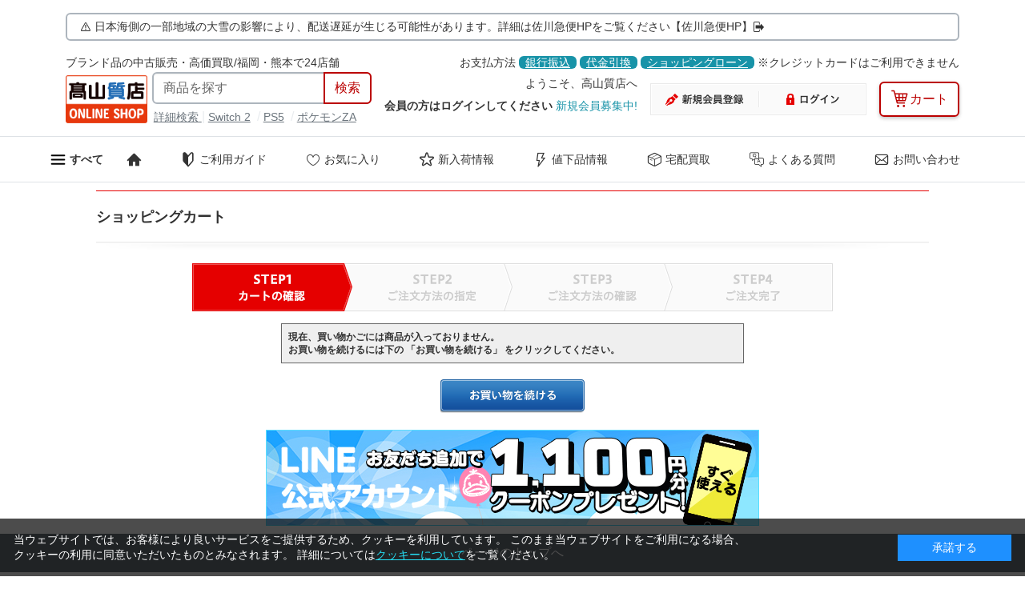

--- FILE ---
content_type: text/html; charset=shift_jis
request_url: https://takayama78online.jp/shop/cart/cart.aspx?goods=1135001370018
body_size: 48296
content:
<!DOCTYPE HTML PUBLIC "-//W3C//DTD HTML 4.01 Transitional//EN"
    "http://www.w3.org/TR/html4/loose.dtd">
<html lang="ja" >
<head>
<meta http-equiv="Content-Type" content="text/html; charset=Shift_JIS">
<title>買い物かご | 高山質店 公式オンラインショップ</title>

<meta name="description" content="高山質店公式サイトのページです。">
<meta name="keywords" content=",通販,通信販売,オンラインショップ,買い物,ショッピング">
<meta http-equiv="content-style-type" content="text/css">
<meta http-equiv="content-script-type" content="text/javascript">
<link rel="SHORTCUT ICON" href="/img/icon/favicon78ec.ico">
<link rel="stylesheet" type="text/css" href="/css/style.css" media="all">
<link rel="stylesheet" type="text/css" href="/css/sidebana.css">
<link rel="stylesheet" type="text/css" href="/css/display_switch.css">
<link rel="stylesheet" type="text/css" href="/css/cookie_policy.css">
<link rel="stylesheet" type="text/css" href="/css/purchase.css">
<link rel="stylesheet" type="text/css" href="/css/effects.css">
<link rel="stylesheet" type="text/css" href="/css/page.css">
<link rel="stylesheet" type="text/css" href="/css/module.css">
<!-- サイドバー営業日カレンダー -->
<link rel="stylesheet" type="text/css" href="/css/calendar.css">
<!-- 自社制作の公式サイト用Bootstrapカスタマイズ -->
<link rel="stylesheet" href="/css/vendor/bootstrap5_custom_official.css?20251027" charset="utf-8">
<!-- オリジナルアイコン -->
<link rel="stylesheet" href="https://takayama78online.jp/css/fonts/icomoon/style.css">
<!-- ▽▽▽メインカルーセル用▽▽▽ -->
<link rel="stylesheet" href="https://takayama78online.jp/js/vendor/swiper/swiper-bundle.min.css?20250619_1">
<script language="JavaScript" type="text/javascript" src="/js/jquery.js"></script>
<script language="JavaScript" type="text/javascript" src="/js/jquery-ui.js"></script>
<script language="JavaScript" type="text/javascript" src="/js/common.js"></script>
<script language="JavaScript" type="text/javascript" src="/js/pc_add.js"></script>
<script language="JavaScript" type="text/javascript" src="/js/jqueryAutoHeight.js"></script>
<script language="JavaScript" type="text/javascript" src="/js/ajax_topic.js"></script>
<!-- ▽▽▽メインカルーセル用▽▽▽ -->
<script src="https://takayama78online.jp/js/vendor/swiper/swiper-bundle.min.js?20250619_1" async></script>
<!-- ▽▽▽ HTMLファイルをインクルードするライブラリ ▽▽▽-->
<script src="https://takayama78online.jp/js/vendor/include-html.js"></script>
<!-- ▽▽▽ [WARNING]用途確認中 ▽▽▽ -->
<script type="text/javascript" charset="utf-8">
  jQuery(window).load(function() {
	if (document.getElementById("gname") != null)
	{
		document.getElementsByName("name")[0].value= document.getElementById("gname").value;
	}
  });
</script>
<script type="text/javascript" src="/js/goods_ajax_cart.js"></script>
<link rel="stylesheet" type="text/css" href="/css/core.css">
<link rel="stylesheet" type="text/css" href="/css/skin.css">


</head>
<body >


<div class="wrapper_">
	<div class="takayama ">
		<div class="container-xl mx-auto mt-5 mt-md-0 pt-3" id="top-topics">
		</div>
	</div>
<div class="takayama"> 
	<!-- ▽▽▽ローディングスピナー▽▽▽ -->
	<div id="loading" class="spinner-border text-secondary" role="status"> <span class="visually-hidden">読み込み中...</span> </div>
	<header>
		<div class="container-xl mt-2 small d-flex justify-content-between">
			<div>ブランド品の中古販売・高価買取/福岡・熊本で24店舗</div><div>お支払方法<a class="bg-info rounded text-white px-2 ms-1" href="https://takayama78online.jp/shop/pages/guide-payment.aspx#headline_2">銀行振込</a><a class="bg-info rounded text-white px-2 ms-1" href="https://takayama78online.jp/shop/pages/guide-payment.aspx#headline_1">代金引換</a><a class="bg-info rounded text-white px-2 ms-1" href="https://takayama78online.jp/shop/pages/guide-payment.aspx#headline_3">ショッピングローン</a><span class="ms-1">※クレジットカードはご利用できません</span></div>
		</div>
		<div class="navbar navbar-expand-xl navbar-light pt-0">
			<div class="container-xl mx-auto">
				<div class="top_header d-flex align-items-center mb-lg-2 w-100"> <a class="me-2" href="/"><img src="https://takayama78online.jp/img/usr/header/takayama(2gyou).png?20240104_1" height="60" alt="高山質店 公式オンラインショップ"></a>
					<div class="header_top_ p-0 w-100 ms-auto d-flex align-items-center">
						<div class="w-100 text-end me-3 d-flex justify-content-end">
							<div class="form-group my-0 me-3 w-100 mb-n1">
								<form class="input-group" action="https://takayama78online.jp/shop/goods/search.aspx" method="get" name="frmSearch">
									<input class="d-none" type="hidden" name="search" value="x">
									<input class="form-control rounded-start" type="text" name="name" value="" placeholder="商品を探す">
									<input class="btn btn-outline-primary shadow-none" type="submit" value="検索">
								</form>
								<div class="d-block text-start"><a class="small mb-0 pt-1 text-dark" href="https://takayama78online.jp/shop/a/aeventSRClp20160407/">詳細検索 </a><span class="me-1 text-light">|</span><a class="small text-dark pt-1 mb-0 me-2" href="https://takayama78online.jp/shop/goods/search.aspx?search=x&name=switch2">Switch 2</a><span class="text-light me-1">/</span><a class="small text-dark pt-1 mb-0 me-2" href="https://takayama78online.jp/shop/goods/search.aspx?search=x&name=PlayStation5">PS5</a><span class="text-light me-1">/</span><a class="small text-dark pt-1 mb-0" href="https://takayama78online.jp/shop/goods/search.aspx?search=x&name=ポケモンレジェンズ Z-A">ポケモンZA</a></div>
							</div>
							<div id="welcomeMessage" class="bg-white border-0 p-0 text-nowrap"><small class="me-1">ようこそ、高山質店へ<br>
								<strong class="text-nowrap">会員の方はログインしてください</strong></small><font class="small text-info">新規会員募集中!</font> </div>
						</div>
					</div>
					<div>
						<ul id="hnav" class="d-flex w-100 h-100 m-0 list-unstyled">
							<li class="w-100"><a href="https://takayama78online.jp/shop/customer/agree.aspx"><img src="https://takayama78online.jp/img/usr/header/hnav_member.gif" alt="新規会員登録"></a></li>
							<li class="w-100"><a href="https://takayama78online.jp/shop/customer/menu.aspx"><img src="https://takayama78online.jp/img/usr/header/hnav_login.gif" alt="ログイン"></a></li>
						</ul>
					</div>
					<div class="ms-3"> <a class="btn btn-outline-primary d-flex align-items-center justify-content-center" href="https://takayama78online.jp/shop/cart/cart.aspx"><span class="h3 icon icon-cart d-block mb-0"></span><span class="text-nowrap">カート</span></a> </div>
				</div>
			</div>
		</div>
		<nav id="header_nav" class="border-top border-bottom border-1">
			<div class="container-xl mx-auto">
				<ul class="nav flex-nowrap text-nowrap mb-0 small justify-content-center">
					<li class="nav-item d-block"><div class="navbar-light d-flex align-items-center h-100"><button class="navbar-toggler border-0 p-1 d-flex align-items-center collapsed" type="button" data-bs-toggle="collapse" aria-expanded="false" aria-controls="nav-global" data-bs-target="#nav-global" data-bs-backdrop="false" aria-label="メニューを開く"> <span class="navbar-toggler-icon me-1"></span><span class="fw-bold h-100 text-body">すべて</span></button></div></li>
					<li class="nav-item"><a class="d-block nav-link text-body text-decoration-none mx-2 py-3 d-flex align-items-center h-100" href="/"><span class="icon icon-home-solid m-0 h4"></span></a></li>
					<li class="nav-item"><a class="d-block nav-link text-body text-decoration-none mx-2 py-3 d-flex align-items-center h-100" href="https://takayama78online.jp/shop/pages/guide.aspx"><span class="icon icon-beginner pe-1 m-0 h4"></span>ご利用ガイド</a></li>
					<li class="nav-item"><a class="d-block nav-link text-body text-decoration-none mx-2 py-3 d-flex align-items-center h-100" href="https://takayama78online.jp/shop/customer/bookmark.aspx"><span class="icon icon-heart pe-1 m-0 h4"></span>お気に入り</a></li>
					<li class="nav-item"><a class="d-block nav-link text-body text-decoration-none mx-2 py-3 d-flex align-items-center h-100" href="https://takayama78online.jp/shop/a/aeventNEWlp20160407/"><span class="icon icon-star pe-1 m-0 h4"></span>新入荷情報</a></li>
					<li class="nav-item"><a class="d-block nav-link text-body text-decoration-none mx-2 py-3 d-flex align-items-center h-100" href="https://takayama78online.jp/shop/a/aeventPRICElp20160407/"><span class="icon icon-thunder pe-1 m-0 h4"></span>値下品情報</a></li>
					<li class="nav-item"><a class="d-block nav-link text-body text-decoration-none mx-2 py-3 d-flex align-items-center h-100" href="https://takayama78online.jp/shop/a/aeventKAITlp20231002/"><span class="icon icon-box pe-1 m-0 h4"></span>宅配買取</a></li>
        			        <li class="nav-item"><a class="d-block nav-link text-body text-decoration-none mx-2 py-3 d-flex align-items-center h-100" href="https://takayama78online.jp/shop/pages/guide-faq.aspx"><span class="icon icon-faq pe-1 m-0 h4"></span>よくある質問</a></li>
					<li class="nav-item"><a class="d-block nav-link text-body text-decoration-none mx-2 py-3 d-flex align-items-center h-100" href="https://takayama78online.jp/shop/contact/contact.aspx"><span class="icon icon-mail pe-1 m-0 h4"></span>お問い合わせ</a></li>
				</ul>
			</div>
		</nav>
		<!-- オフキャンバスメニュー -->
		<div id="nav-global" class="navbar-light offcanvas-collapse collapse">
			<div class="text-end"><button class="ms-auto navbar-toggler border-0 p-2" type="button" data-bs-toggle="collapse" aria-expanded="true" aria-controls="nav-global" data-bs-target="#nav-global" data-bs-backdrop="false" aria-label="メニューを開く"> <span class="navbar-toggler-icon"></span> </button></div>
			<ul class="navbar-nav small fw-bold text-nowrap">
				<li class="nav-item dropdown"> <a id="mega_category" class="nav-link px-1 dropdown-toggle" href="#" role="button" data-bs-toggle="dropdown" aria-haspopup="true" aria-expanded="true"><span class="icon icon-search-plus h6 pe-1 m-0"></span>カテゴリー</a>
					<div class="dropdown-menu p-3" aria-labelledby="mega_category">
						<ul class="list-unstyled m-0 container px-3 row small">
							<li class="col-6"><a class="dropdown-item px-0 py-2 d-flex align-items-center" href="https://takayama78online.jp/shop/c/c10/"><img class="img-fluid pe-1" src="https://takayama78online.jp/img/category/3/10.png" width="30" height="30" loading="lazy" aria-hidden="true">メンズ腕時計</a></li>
							<li class="col-6"><a class="dropdown-item px-0 py-2 d-flex align-items-center" href="https://takayama78online.jp/shop/c/c20/"><img class="img-fluid pe-1" src="https://takayama78online.jp/img/category/3/20.png" width="30" height="30" loading="lazy" aria-hidden="true">レディース腕時計</a></li>
							<li class="col-6"><a class="dropdown-item px-0 py-2 d-flex align-items-center" href="https://takayama78online.jp/shop/c/c2a/"><img class="img-fluid pe-1" src="https://takayama78online.jp/img/category/3/2a.png" width="30" height="30" loading="lazy" aria-hidden="true">スマートウォッチ</a></li>
							<li class="col-6"><a class="dropdown-item px-0 py-2 d-flex align-items-center" href="https://takayama78online.jp/shop/c/c30/"><img class="img-fluid pe-1" src="https://takayama78online.jp/img/category/3/30.png" width="30" height="30" loading="lazy" aria-hidden="true">バッグ</a></li>
							<li class="col-6"><a class="dropdown-item px-0 py-2 d-flex align-items-center" href="https://takayama78online.jp/shop/c/c40/"><img class="img-fluid pe-1" src="https://takayama78online.jp/img/category/3/40.png" width="30" height="30" loading="lazy" aria-hidden="true">財布</a></li>
							<li class="col-6"><a class="dropdown-item px-0 py-2 d-flex align-items-center" href="https://takayama78online.jp/shop/c/c50/"><img class="img-fluid pe-1" src="https://takayama78online.jp/img/category/3/50.png" width="30" height="30" loading="lazy" aria-hidden="true">小物</a></li>
							<li class="col-6"><a class="dropdown-item px-0 py-2 d-flex align-items-center" href="https://takayama78online.jp/shop/c/c60/"><img class="img-fluid pe-1" src="https://takayama78online.jp/img/category/3/60.png" width="30" height="30" loading="lazy" aria-hidden="true">ブランドジュエリー</a></li>
							<li class="col-6"><a class="dropdown-item px-0 py-2 d-flex align-items-center" href="https://takayama78online.jp/shop/c/c80/"><img class="img-fluid pe-1" src="https://takayama78online.jp/img/category/3/80.png" width="30" height="30" loading="lazy" aria-hidden="true">メンズファッション</a></li>
							<li class="col-6"><a class="dropdown-item px-0 py-2 d-flex align-items-center" href="https://takayama78online.jp/shop/c/c90/"><img class="img-fluid pe-1" src="https://takayama78online.jp/img/category/3/90.png" width="30" height="30" loading="lazy" aria-hidden="true">レディースファッション</a></li>
							<li class="col-6"><a class="dropdown-item px-0 py-2 d-flex align-items-center" href="https://takayama78online.jp/shop/c/ca0/"><img class="img-fluid pe-1" src="https://takayama78online.jp/img/category/3/a0.png" width="30" height="30" loading="lazy" aria-hidden="true">ファッション小物</a></li>
							<li class="col-6"><a class="dropdown-item px-0 py-2 d-flex align-items-center" href="https://takayama78online.jp/shop/c/cb0/"><img class="img-fluid pe-1" src="https://takayama78online.jp/img/category/3/b0.png" width="30" height="30" loading="lazy" aria-hidden="true">楽器</a></li>
							<li class="col-6"><a class="dropdown-item px-0 py-2 d-flex align-items-center" href="https://takayama78online.jp/shop/c/cd0/"><img class="img-fluid pe-1" src="https://takayama78online.jp/img/category/3/d0.png" width="30" height="30" loading="lazy" aria-hidden="true">電動工具</a></li>
							<li class="col-6"><a class="dropdown-item px-0 py-2 d-flex align-items-center" href="https://takayama78online.jp/shop/c/cc0/"><img class="img-fluid pe-1" src="https://takayama78online.jp/img/category/3/c0.png" width="30" height="30" loading="lazy" aria-hidden="true">住宅設備</a></li>
							<li class="col-6"><a class="dropdown-item px-0 py-2 d-flex align-items-center" href="https://takayama78online.jp/shop/c/ce0/"><img class="img-fluid pe-1" src="https://takayama78online.jp/img/category/3/e0.png" width="30" height="30" loading="lazy" aria-hidden="true">家電</a></li>
							<li class="col-6"><a class="dropdown-item px-0 py-2 d-flex align-items-center" href="https://takayama78online.jp/shop/c/cj0/"><img class="img-fluid pe-1" src="https://takayama78online.jp/img/category/3/j0.png" width="30" height="30" loading="lazy" aria-hidden="true">スマートフォン</a></li>
							<li class="col-6"><a class="dropdown-item px-0 py-2 d-flex align-items-center" href="https://takayama78online.jp/shop/c/cf0/"><img class="img-fluid pe-1" src="https://takayama78online.jp/img/category/3/f0.png" width="30" height="30" loading="lazy" aria-hidden="true">PC・周辺機器</a></li>
							<li class="col-6"><a class="dropdown-item px-0 py-2 d-flex align-items-center" href="https://takayama78online.jp/shop/c/ch0/"><img class="img-fluid pe-1" src="https://takayama78online.jp/img/category/3/h0.png" width="30" height="30" loading="lazy" aria-hidden="true">ゲーム・ホビー</a></li>
							<li class="col-6"><a class="dropdown-item px-0 py-2 d-flex align-items-center" href="https://takayama78online.jp/shop/c/ch1/"><img class="img-fluid pe-1" src="https://takayama78online.jp/img/category/3/h1.png" width="30" height="30" loading="lazy" aria-hidden="true">スポーツ・アウトドア</a></li>
							<li class="col-6"><a class="dropdown-item px-0 py-2 d-flex align-items-center" href="https://takayama78online.jp/shop/c/ci0/"><img class="img-fluid pe-1" src="https://takayama78online.jp/img/category/3/i0.png" width="30" height="30" loading="lazy" aria-hidden="true">カメラ</a></li>
							<li class="col-6"><a class="dropdown-item px-0 py-2 d-flex align-items-center" href="https://takayama78online.jp/shop/c/cg0/"><img class="img-fluid pe-1" src="https://takayama78online.jp/img/category/3/g0.png" width="30" height="30" loading="lazy" aria-hidden="true">カー用品</a></li>
						</ul>
					</div>
				</li>
				<li class="nav-item dropdown"> <a id="mega_guide" class="nav-link px-1 dropdown-toggle" href="#" role="button" data-bs-toggle="dropdown" aria-haspopup="true" aria-expanded="true"><span class="icon icon-beginner h6 pe-1 m-0"></span>ご利用ガイド</a>
					<div class="dropdown-menu p-3 small" aria-labelledby="mega_guide">
						<div class="container row px-3">
							<div class="col-6 mb-3">
								<p class="m-0"><span class="icon icon-beginner pe-1"></span>初めての方へ</p>
								<ul class="list-unstyled m-0 small">
									<li><a class="dropdown-item nav-link px-0 text-wrap" href="https://takayama78online.jp/shop/pages/guide-howtoorder.aspx">お買い物の流れ</a></li>
									<li><a class="dropdown-item nav-link px-0 text-wrap" href="https://takayama78online.jp/shop/pages/guide-afterorder.aspx">ご注文後からお届けまでの流れ</a></li>
									<li><a class="dropdown-item nav-link px-0 text-wrap" href="https://takayama78online.jp/shop/pages/guide-newmember.aspx">会員登録について</a></li>
									<li><a class="dropdown-item nav-link px-0 text-wrap" href="https://takayama78online.jp/shop/pages/guide-point.aspx">ポイントについて</a></li>
									<li><a class="dropdown-item nav-link px-0 text-wrap" href="https://takayama78online.jp/shop/pages/guide-browser.aspx">推奨閲覧環境等</a></li>
								</ul>
							</div>
							<div class="col-6 mb-3">
								<p class="m-0"><span class="icon icon-wallet pe-1"></span>お支払い</p>
								<ul class="list-unstyled m-0 small">
									<li><a class="dropdown-item nav-link px-0 text-wrap" href="https://takayama78online.jp/shop/pages/guide-payment.aspx">お支払いについて</a></li>
								</ul>
							</div>
							<div class="col-6 mb-3">
								<p class="m-0"><span class="icon icon-track pe-1"></span>配送</p>
								<ul class="list-unstyled m-0 small">
									<li><a class="dropdown-item nav-link px-0 text-wrap" href="https://takayama78online.jp/shop/pages/guide-shipping.aspx">配送・送料について</a></li>
									<li><a class="dropdown-item nav-link px-0 text-wrap" href="https://takayama78online.jp/shop/pages/guide-doukon.aspx">同梱(同一梱包)について</a></li>
								</ul>
							</div>
							<div class="col-6">
								<p class="m-0"><span class="icon icon-warranty pe-1"></span>サービス</p>
								<ul class="list-unstyled m-0 small">
									<li><a class="dropdown-item nav-link px-0 text-wrap" href="https://takayama78online.jp/shop/pages/guide-guarantee.aspx">商品の保証について</a></li>
									<li><a class="dropdown-item nav-link px-0 text-wrap" href="https://takayama78online.jp/shop/pages/bracelet.aspx">ブレス調整について</a></li>
									<li><a class="dropdown-item nav-link px-0 text-wrap" href="https://takayama78online.jp/shop/pages/guide-size.aspx">腕時計・バッグ・衣類等のサイズ表記について</a></li>
									<li><a class="dropdown-item nav-link px-0 text-wrap" href="https://takayama78online.jp/shop/pages/guide-review.aspx">お客様レビューの書き方</a></li>
								</ul>
							</div>
							<div class="col-6">
								<p class="m-0"><span class="icon icon-return pe-1"></span>返品</p>
								<ul class="list-unstyled m-0 small">
									<li><a class="dropdown-item nav-link px-0 text-wrap" href="https://takayama78online.jp/shop/pages/guide-return.aspx">返品・交換について</a></li>
									<li><a class="dropdown-item nav-link px-0 text-wrap" href="https://takayama78online.jp/shop/pages/guide-cancel.aspx">ご注文のキャンセル・ 変更について</a></li>
									<li><a class="dropdown-item nav-link px-0 text-wrap" href="https://takayama78online.jp/shop/pages/guide-return-smartphone.aspx">スマートフォンやタブレット・パソコンを返品する前に</a>
									</li>
								</ul>
							</div>
							<div class="col-6">
								<p class="m-0"><span class="icon icon-faq pe-1"></span>よくあるご質問</p>
								<ul class="list-unstyled m-0 small">
									<li><a class="dropdown-item nav-link px-0 text-wrap" href="https://takayama78online.jp/shop/pages/guide-faq.aspx">よくあるご質問</a></li>
									<li><a class="dropdown-item nav-link px-0 text-wrap" href="https://takayama78online.jp/shop/pages/guide-nomail.aspx">当店からのメールが届かない</a></li>
									<li><a class="dropdown-item nav-link px-0 text-wrap" href="https://takayama78online.jp/shop/pages/guide-notreach.aspx">商品が届かない</a></li>
								</ul>
							</div>
						</div>
					</div>
				</li>
				<li class="nav-item"><a class="nav-link px-1" href="https://takayama78online.jp/shop/a/aeventNEWlp20160407/"><span class="icon icon-star h6 pe-1 m-0"></span>新入荷情報</a></li>
				<li class="nav-item"><a class="nav-link px-1" href="https://takayama78online.jp/shop/a/aeventPRICElp20160407/"><span class="icon icon-thunder h6 pe-1 m-0"></span>値下品情報</a></li>
				<li class="nav-item"><a class="nav-link px-1" href="https://takayama78online.jp/shop/a/aeventKAITlp20231002/"><span class="icon icon-box h6 pe-1 m-0"></span>宅配買取</a></li>
				<li class="nav-item"><a class="nav-link px-1" href="https://takayama78online.jp/shop/userreview/list.aspx"><span class="icon icon-3stars h6 pe-1 m-0"></span>お客様レビュー</a></li>
				<li class="nav-item"><a class="nav-link px-1" href="https://takayama78online.jp/shop/mail/mag.aspx"><span class="icon icon-shop h6 pe-1 m-0"></span>メールニュース</a></li>
				<li class="nav-item"><a class="nav-link px-1" href="https://takayama78online.jp/shop/contact/contact.aspx"><span class="icon icon-mail h6 pe-1 m-0"></span>お問い合わせ</a></li>
			</ul>
		</div>
	</header>
	<noscript>
		<div class="bg-dark py-2">
			<div class="container">
				<p class="text-center alert alert-warning border-white text-white small m-0">このページではJavaScriptを使用しています。ページを正しく表示するために<a class="text-white" href="https://takayama78online.jp/shop/pages/guide-browser.aspx">ブラウザのJavaScriptを有効</a>にしてください。</p>
			</div>
		</div>
	</noscript>
</div>
<link rel="SHORTCUT ICON" href="../../favicon.ico">
<div class="cartlist_ col1_">
<h1 class="common_headline1_">ショッピングカート</h1>
<div class="order_flow_">
<img src="/img/sys/order_step1.png" alt="STEP1 買い物かご">
</div>
<script language="javascript">
function qty_spin(qtyname,type){
	var qtyval;
	qtyval = document.form[''+qtyname].value;
	
	if(isNaN(qtyval)){
		qtyval = 0;
	}
	else{
		qtyval = Math.floor(qtyval);
		if (type == 'p'){
			qtyval++;
		}else{
			qtyval--;
		}
	}

	if(qtyval < 0 ){
		qtyval = 0;
	}else if(qtyval > 999){
		qtyval = 999;
	}
	
	document.form['' + qtyname].value = qtyval;
}
</script>

<form method="POST" action="cart.aspx" name="form">




<div class="info_">現在、買い物かごには商品が入っておりません。<br>お買い物を続けるには下の 「お買い物を続ける」 をクリックしてください。</div>

<div class="submit_">

<a href="https://takayama78online.jp/shop/"><img src="/img/sys/button/cart_back.gif" alt="戻る（お買い物を続ける）"></a>



</div>
</form>


<style type="text/css">
table.cartlist_ td.img_ img{
width:100px;
}
table.cartlist_{
width:950px;
font-size:medium;
margin:50px 45px 50px 45px;
}
</style>
<div class="takayama">
	<div class="text-center">
		<a href="https://takayama78online.jp/shop/a/aeventLINEbp20231002/"><img src="https://takayama78online.jp/images/event/linestart_616.jpg"></a>		
	</div>
</div>
</div>


<div class="takayama">
    <button onclick="location.href='#'" class="container-fluid bg-dark text-white text-center d-block border-0 pt-2 pb-2 d-print-none">ページのトップへ</button>
    <div class="conteiner">
      <div class="col-12 col-md-10 col-md-10 col-xl-8 col-xxl-6 mx-auto row py-5">
        <div class="col-12 col-md-6 small d-flex justify-content-center flex-column">
          <div class="d-block w-100 h3 text-nowrap text-center mb-3"><div class="d-block w-100 mb-3"><a href="/"><img src="https://takayama78online.jp/img/usr/header/takayama.png" width="300"></a></div>
            <span class="pe-2">＼</span>ポイントがたまる！ 使える！<span class="ps-2">／</span></div>
          福岡・熊本にお住まいの方はCMの「買いトリくん」でおなじみ、<br>ブランド品などの中古販売・高価買取の高山質店 公式オンラインショップです。<br>会員様であれば商品のご購入で1%のポイントがたまるほか、<br>店舗お取り寄せサービスや宅配買取もご利用いだだけます。
          <a class="mt-3 mb-2 " href="https://takayama78online.jp/shop/pages/intro.aspx">はじめてのお客様へ<span class="icon icon-chevron-right ps-1"></span></a>
          <a href="https://takayama78online.jp/shop/pages/guide-point.aspx">ポイントの詳細はこちら<span class="icon icon-chevron-right ps-1"></span></a>
        </div>
        <div class="col-12 col-md-6 text-center text-lg-start d-flex align-items-center"><img class="img-fluid" src="https://takayama78online.jp/img/usr/footer/footer_head.png" width="512" height="384"></div>
      </div>
    </div>
    <footer class="bg-light pt-4 d-print-none">
      <div class="container mx-auto">
        <div class="text-center mb-3"> <a href="https://takayama78online.jp/shop/pages/fishingmail.aspx"><img class="img-fluid" src="https://takayama78online.jp/images/event/fishingmail_616.jpg" loading="lazy" alt="高山質店を装ったフィッシングサイトやメール（なりすましサイト・メール・SNS）にご注意ください"></a> </div>
        <div class="row mb-3 mb-lg-5">
          <div class="col-12 col-md-6">
            <div class="bg-white rounded container pt-3 pb-4">
              <p class="h3"><span class="icon icon-track-free pe-2 h2"></span>送料・配送</p>
              <p class="h3 border border-danger text-danger d-inline-block mb-0 px-2 pt-1 pb-0 me-2">送料無料<small>(当社負担)</small></p>
              <p class="small m-0">※沖縄・離島・一部地域への配送には、別途中継料金がかかる場合があります。金額は商品やお届け先によって異なるため、ご注文後に確認し、別途ご案内いたします。中継料金がかかる場合は、お客様のご了承をいただいた後にご注文を確定します。</p>
              <div class="mb-3">
                <table class="table table-sm small">
                  <thead>
                      <tr><th>発送日からのお届け予定</th><th>配送地域</th></tr>
                  </thead>
                  <tbody>
                      <tr><th class="bg-info text-white text-nowrap" scope="row">翌日</th><td>京都、大阪、兵庫、奈良、岡山、広島、山口、福岡、佐賀、長崎、熊本、大分、宮崎、鹿児島、沖縄</td></tr>
                      <tr><th class="bg-success text-white text-nowrap" scope="row">翌々日</th><td>茨城、栃木、群馬、埼玉、千葉、東京、神奈川、新潟、富山、石川、福井、山梨、長野、岐阜、静岡、愛知、三重、滋賀、和歌山、鳥取、島根、徳島、香川、愛媛、高知</td></tr>
                      <tr><th class="bg-warning text-nowrap" scope="row">中2日</th><td>青森、岩手、宮城、秋田、山形、福島</td></tr>
                      <tr><th class="bg-danger text-white text-nowrap" scope="row">中3日</th><td>北海道</td></tr>
                  </tbody>
                  <caption class="text-body h4">福岡県より佐川急便にて発送、最短のお届けでも<strong class="text-danger">午後以降</strong>にお届けとなります。</caption>
                </table>
                <ul class="small alert alert-warning ps-4 pe-2">
                  <li class="fw-bold mb-2"><mark>盗難・紛失などのトラブル防止のため置き配指定はお断り致します</mark></li>
                  <li class="fw-bold mb-2"><mark>非対面での商品のお受け取りについても、盗難や破損などのトラブルにつながるためお断り致します</mark></li>
                  <li class="fw-bold"><mark>地域、天候、交通事情により遅延が生じることがございます</mark></li>
                  <li>配送予定は最短での目安です</li>
                  <li>リチウムイオン電池などのバッテリー機器類、エアコンは通常よりお時間がかかります</li>
                </ul>
              </div>
              <div class="col-lg-6 mx-auto mb-3"><img class="img-fluid" src="https://takayama78online.jp/images/guide/shipping_timezone.jpg" alt="佐川急便時間帯指定サービス" loading="lazy"></div>
              <p class="m-0">詳細は<a href="https://takayama78online.jp/shop/pages/guide-shipping.aspx">配送・送料について&nbsp;-&nbsp;ご利用ガイド</a>をご覧ください</p>
            </div>
          </div>
          <div class="col-12 col-md-6 mt-3 mt-lg-0">
            <div class="bg-white rounded container mb-3 mt-lg-0 pt-3 pb-4">
              <p class="h3"><span class="icon icon-wallet pe-2 h2"></span>お支払い</p>
              <p class="m-0">以下のお支払い方法がご利用いただけます。</p>
              <ul class="list-unstyled">
                <li class="mb-3">
                  <table class="table table-bordered">
                    <tbody>
                      <tr>
                        <th class="text-center"><a href="https://takayama78online.jp/shop/pages/guide-payment.aspx#nav-furikomi"><img src="https://takayama78online.jp/img/usr/footer/furikomi.gif" alt="銀行振込"></a></th>
                        <td class="align-middle">PayPay銀行</td>
                      </tr>
                      <tr>
                        <th class="text-center"><a href="https://takayama78online.jp/shop/pages/guide-payment.aspx#nav-daibiki"><img src="https://takayama78online.jp/img/usr/footer/daibiki.gif" alt="代金引換"></a></th>
                        <td class="text-nowrap align-middle">佐川急便 代金引換</td>
                      </tr>
                    </tbody>
                  </table>
                </li>
                <li><a href="https://takayama78online.jp/shop/pages/guide-payment.aspx#nav-loan">ショッピングローン<span class="icon icon-chevron-right ml-1"></span></a>
                  <div class="d-flex">
                    <img class="img-fluid" src="https://takayama78online.jp/img/usr/footer/jaccs_150x50.jpg" alt="JACCS">
                  </div>
                </li>
              </ul>
              <div class="alert alert-warning text-body">
                <p class="small m-0"><span class="icon icon-warning pe-1"></span>当店は領収書を発行することができません</p>
              </div>
              <p class="m-0">詳細は<a href="https://takayama78online.jp/shop/pages/guide-payment.aspx">お支払いについて&nbsp;-&nbsp;ご利用ガイド</a>をご覧ください</p>
            </div>
            <div class="bg-white rounded container mb-3 mt-lg-3 pt-3 pb-4">
              <p class="h3"><span class="icon icon-return pe-2 h2"></span>返品</p>
              <p class="m-0">初期不良などの商品の不備や商品情報の記載ミスに伴う返品は、以下の条件に沿って返品手続きを行ってください</p>
              <p class="alert alert-danger fw-bold"><span class="icon icon-warning pe-1"></span>交換・代替での対応はできません。すべて返金のみの対応となります。</p>
              <dl>
                <dt>返品期限</dt>
                <dd>商品到着から7日以内のご連絡</dd>
                <dt>以下に該当する場合は、返品できません</dt>
                <dd>
                  <ul>
                    <li>商品発送時になかったキズまたは汚れ、動物の毛やホコリやにおいの付着、変色、破損・修理・改造、クリーニングがあると当店が判断する場合</li>
                    <li>付属品の欠品、付属品の破損・汚損</li>
                    <li>開封・使用済みの新品・未使用品</li>
                    <li>商品説明に「返品不可」の表記がある</li>
                    <li>当店の指定する方法以外での返送・返品方法</li>
                    <li>その他当店が返品をお受けすることが適当でないと判断する場合</li>
                  </ul>
                  <p class="m-0">詳細は<a href="https://takayama78online.jp/shop/pages/guide-return.aspx">返品について&nbsp;-&nbsp;ご利用ガイド</a>をご覧ください</p>
                </dd>
              </dl>
            </div>
          </div>
        </div>
        <div class="row">
          <div class="col-12 col-lg-4"> 
            <!-- PC用フッターメニュー -->
            <div class="d-none d-lg-block">
              <ul class="list-unstyled row">
                <li class="col-6 mb-3">
                  <p class="h5">当店について</p>
                  <ul class="list-unstyled">
                    <li><a class="text-dark" href="https://takayama78.jp/company" target="_blank">会社概要<span class="icon icon-external ms-1"></span></a></li>
                    <li><a class="text-dark" href="https://takayama78online.jp/shop/pages/guide-law.aspx">特定商取引法に基づく販売の表記</a></li>
                    <li><a class="text-dark" href="https://takayama78online.jp/shop/a/aeventPREVlp20231002/">お客様レビュー</a></li>
                    <li><a class="text-dark" href="https://takayama78online.jp/shop/pages/sitemap.aspx">サイトマップ</a></li>
                  </ul>
                </li>
                <li class="col-6 mb-3">
                  <p class="h5">ヘルプ&amp;ガイド</p>
                  <ul class="list-unstyled">
                    <li><a class="text-dark" href="https://takayama78online.jp/shop/pages/guide.aspx">ご利用ガイド</a></li>
                    <li><a class="text-dark" href="https://takayama78online.jp/shop/pages/guide-faq.aspx">よくある質問</a></li>
                    <li><a class="text-dark" href="https://takayama78online.jp/shop/contact/contact.aspx">お問い合わせ</a></li>
                  </ul>
                </li>
                <li class="col-6 mb-3">
                  <p class="h5 text-nowrap">プライバシーと利用規約</p>
                  <ul class="list-unstyled">
                    <li><a class="text-dark" href="https://takayama78online.jp/shop/pages/privacy-policy.aspx">プライバシーポリシー</a></li>
                    <li><a class="text-dark" href="https://takayama78online.jp/shop/pages/cookie-policy.aspx">Cookieポリシー</a></li>
                    <li><a class="text-dark" href="https://takayama78online.jp/shop/pages/kiyaku.aspx">ご利用規約</a></li>
                  </ul>
                </li>
              </ul>
            </div>
          </div>
          <div id="opening-hours" class="col-lg-8 row">
            <div class="col-12 col-md-6 col-lg-6">
              <div class="col-lg-10"> <a href="https://takayama78online.jp/"><img class="img-fluid" src="https://takayama78online.jp/img/usr/header/takayama.png" aria-hidden="true" loading="lazy" alt=""></a> </div>
              <dl>
                <dt>店休日</dt>
                <dd class="mb-1">毎週日曜日、第2・第4水曜日、年末年始<br><small class="text-dark">ご注文は24時間受け付けております。<br>質･買取実店舗、販売実店舗は日曜日も営業しております。</small></dd>
                <dt>営業時間</dt>
                <dd class="m-0">10:00～18:00(店休日をのぞく)</dd>
                <dt>Eメール</dt>
                <dd class="m-0"><span class="icon icon-mail pe-1"></span>support@takayama78online.jp</dd>
                <dt>TEL</dt>
                <dd class="m-0"><span class="icon icon-cell-phone pe-1"></span>092-894-5911</dd>
              </dl>
            </div>
            <div class="col-12 col-md-6 col-lg-6">
              <div class="col-lg-10"> <a href="https://takayama78online.jp/"><img class="img-fluid" src="https://takayama78online.jp/img/usr/header/takayamakaitori.png" aria-hidden="true" loading="lazy" alt=""></a> </div>
              <dl>
                <dt>店休日</dt>
                <dd class="m-0">第2・第4水曜日、年末年始</dd>
                <dt>営業時間</dt>
                <dd class="m-0">10:00～18:00(店休日をのぞく)</dd>
                <dt>Eメール</dt>
                <dd class="m-0"><span class="icon icon-mail pe-1"></span>takuhai@takayama78online.jp</dd>
                <dt>TEL</dt>
                <dd class="m-0"><span class="icon icon-cell-phone pe-1"></span>092-707-5311</dd>
              </dl>
            </div>
          </div>
          <div class="col-12 col-lg-9 small">
            <p class="h5">古物営業法上の表示</p>
            <div class="row mx-auto">
              <ul class="col-12 col-md-6 col-lg-4 list-unstyled text-center text-lg-start">
                <li>福岡県公安委員会許可&nbsp;<span class="text-nowrap">第909990001233号</span></li>
                <li>福岡県公安委員会許可&nbsp;<span class="text-nowrap">第909990001903号</span></li>
                <li>福岡県公安委員会許可&nbsp;<span class="text-nowrap">第909990001933号</span></li>
                <li>福岡県公安委員会許可&nbsp;<span class="text-nowrap">第909990001983号</span></li>
                <li>福岡県公安委員会許可&nbsp;<span class="text-nowrap">第909990002057号</span></li>
                <li>福岡県公安委員会許可&nbsp;<span class="text-nowrap">第909990002095号</span></li>
                <li>福岡県公安委員会許可&nbsp;<span class="text-nowrap">第909990002111号</span></li>
                <li>福岡県公安委員会許可 &nbsp;<span class="text-nowrap">第904011830002号</span></li>
              </ul>
              <ul class="list-unstyled text-center text-lg-start col-12 col-md-6 col-lg-4">
                <li>福岡県公安委員会許可 &nbsp;<span class="text-nowrap">第904011810007号</span></li>
                <li>福岡県公安委員会許可 &nbsp;<span class="text-nowrap">第909990002146号</span></li>
                <li>福岡県公安委員会許可 &nbsp;<span class="text-nowrap">第909990002149号</span></li>
                <li>福岡県公安委員会許可 &nbsp;<span class="text-nowrap">第909990002156号</span></li>
                <li>福岡県公安委員会許可 &nbsp;<span class="text-nowrap">第909990002159号</span></li>
                <li>福岡県公安委員会許可 &nbsp;<span class="text-nowrap">第909990002161号</span></li>
                <li>福岡県公安委員会許可 &nbsp;<span class="text-nowrap">第902090930001号</span></li>
                <li>福岡県公安委員会許可 &nbsp;<span class="text-nowrap">第901031330001号</span></li>
              </ul>
              <ul class="list-unstyled text-center text-lg-start col-12 col-md-6 col-lg-4">
                <li>福岡県公安委員会許可 &nbsp;<span class="text-nowrap">第901131330001号</span></li>
                <li>福岡県公安委員会許可 &nbsp;<span class="text-nowrap">第909990030044号</span></li>
                <li>熊本県公安委員会許可 &nbsp;<span class="text-nowrap">第931280000039号</span></li>
                <li>熊本県公安委員会許可 &nbsp;<span class="text-nowrap">第931280001871号</span></li>
                <li>熊本県公安委員会許可 &nbsp;<span class="text-nowrap">第931010000163号</span></li>
                <li>福岡県公安委員会許可 &nbsp;<span class="text-nowrap">第904011830001号</span></li>
              </ul>
            </div>
          </div>
          <div class="col-12 col-md-6 col-lg-3 small d-flex align-items-end mb-3 mb-lg-0">
            <div><a href="https://takayama78online.jp/"><img class="img-fluid" src="https://takayama78online.jp/img/usr/footer/takayama100th(fuchiari).png" alt="高山質店" loading="lazy"></a>
              <address class="m-0">
              〒819-0002&nbsp;福岡県福岡市西区姪の浜3-10-4
              </address>
            </div>
          </div>
        </div>
        <nav id="float_nav" class="fixed-bottom navbar bg-white justify-content-around p-0 d-lg-none">
          <ul class="list-unstyled container-fluid row text-center mb-0 py-1 px-0 border-top border-1 border-light">
            <li class="col px-1">
              <button class="border-0 bg-none text-body h-100 w-100 bg-light" onclick="location.href='/';" disabled=""><span class="h4 icon icon-home d-block mx-auto mb-n2"></span><span class="small">ホーム</span></button>
            </li>
            <li class="col px-1">
              <button class="border-0 bg-none text-body h-100 w-100" onclick="location.href='https://takayama78online.jp/shop/customer/bookmark.aspx';"><span class="h4 icon icon-heart d-block mx-auto mb-n2"></span><span class="small">お気に入り</span></button>
            </li>
            <li class="col px-1">
              <button class="border-0 bg-none text-body h-100 w-100" onclick="location.href='https://takayama78online.jp/shop/customer/menu.aspx';"><span class="h4 icon icon-man d-block mx-auto mb-n2"></span><span class="small">マイページ</span></button>
            </li>
            <li class="col px-1">
              <button class="border-0 bg-none text-body h-100 w-100" onclick="location.href='https://takayama78online.jp/shop/cart/cart.aspx';"><span class="h4 icon icon-cart d-block mx-auto mb-n2"></span><span class="small">カート</span></button>
            </li>
          </ul>
        </nav>
      </div>
    </footer>
    <div id="area_copyright" class="takayama">
        <div class="bg-light d-print-none">
            <div class="py-3 container">
                <hr>
                <div class="row justify-content-between flex-row-reverse">
                    <!-- サイトシール　ここから　-->
                    <div class="col row">
                        <div class="col-12 col-lg-6 text-lg-end"><script src="//ssif1.globalsign.com/SiteSeal/siteSeal/siteSeal/siteSeal.do?p1=takayama78online.jp&amp;p2=SZ130-66&amp;p3=image&amp;p4=ja&amp;p5=V2003&amp;p6=S001&amp;p7=https"></script><span> <a id="aa" href="javascript:ss_open_sub()"><img name="ss_imgTag" border="0" src="//ssif1.globalsign.com/SiteSeal/siteSeal/siteSeal/siteSealImage.do?p1=takayama78online.jp&amp;p2=SZ130-66&amp;p3=image&amp;p4=ja&amp;p5=V2003&amp;p6=S001&amp;p7=https&amp;deterDn=" alt="グローバルサイン認証サイト　SSL secured クリックして確認　GlobalSign byGMO" oncontextmenu="return false;" galleryimg="no" style="width:130px"></a></span><span id="ss_siteSeal_fin_SZ130-66_image_ja_V2003_S001"></span>
                        <script type="text/javascript" src="//seal.globalsign.com/SiteSeal/2021gmogs_130-66_ja_t.js" defer="defer"></script></div>
                        <div class="col">
                            <img class="img-fluid" src="https://takayama78online.jp/img/usr/footer/gmo_description.png" alt="本サイトでのお客様の個人情報はGMOグローバルサインのSSLにより保護しております">
                        </div>
                    </div>
                    <!-- サイトシール　ここまで　-->
                    <div class="col"><p class="small">Copyright&nbsp;&#169;&nbsp;1916 
                  <script>
                      new Date().getFullYear()>2010&&document.write("-&nbsp;"+new Date().getFullYear());
                    </script>&nbsp;TAKAYAMA.CO.,LTD. ALL RIGHTS RESERVED. </p></div>
                    <div class="col chage_mode_ text-nowrap">表示: <a href="?ismodesmartphone=on">スマートフォン</a>｜<strong>パソコン</strong></div>
                </div>
            </div>
        </div>
    </div>
</div>
<!-- ▽▽▽bootstrapのjsライブラリ(jquery非依存)▽▽▽ --> 
<script src="https://takayama78online.jp/js/vendor/bootstrap.bundle.min.js?20220711" charset="utf-8"></script>
<!-- ▽▽▽自社スクリプト▽▽▽ -->
<script language="JavaScript" type="text/javascript" async src="https://takayama78online.jp/js/takayama_event.js" charset="utf-8"></script>
<script language="JavaScript" type="text/javascript" async src="https://takayama78online.jp/js/takayama_include.js" charset="utf-8"></script>
<script language="JavaScript" type="text/javascript" async src="https://takayama78online.jp/js/takayama_sagawatracking.js" charset="utf-8"></script>
<script language="JavaScript" type="text/javascript" async src="https://takayama78online.jp/js/takayama_loading-spinner.js" charset="utf-8"></script>
<!-- ▽▽▽[WARNING]用途確認中▽▽▽ ---> 
<script type="text/javascript">
jQuery(function() {
	jQuery('option[value="2011"],option[value="2012"],option[value="2013"],option[value="2014"]').remove();
	if(jQuery('#spec_price02_ .price_.prc_')[0]){
		var price02 = jQuery('#spec_price02_ .price_.prc_').text();
		var price03 = false;
		if(jQuery('#spec_price03_ .subprice_')[0]){
			price03 = jQuery('#spec_price03_ .subprice_').text().replace(/\D/g, "");
			jQuery('#spec_price03_').hide();
		}
		var PRate = jQuery('#welcome').text().match(/[１-９](?=％)/);
		PRate =	PRate[0].replace(/[１-９]/g, function(s) {
			return String.fromCharCode(s.charCodeAt(0) - 65248);
		});	
	
		var poff,nesage;
		var newPrice ='<dt>販売価格</dt>\n<dd>';
		if(price03){
			nesage = Number(price03)-Number(price02.replace(/\D/g, ""));
			if(1<=nesage/Number(price03)*1000&&1>nesage/Number(price03)*100){
				poff = Math.floor(nesage/Number(price03)*1000)/10;
			}else{
				poff = Math.floor(nesage/Number(price03)*100);
			}
//			if(true){  //(nesage>0&&poff>0)
// 				price03 = String(Math.floor(Number(price03)*110/100)).split("").reverse().join("").match(/\d{1,3}/g).join(",").split("").reverse().join("");
//				newPrice +='<span style="color: grey;">当店通常価格：</span>';
//				newPrice +='<span style="color: grey;">'+price03+'円</span><br>';
//			}
		}
		newPrice += '<span class="price_ prc_" style="font-size: 24px;"> '+price02+'</span>（税込）<br>';
		if(price03&&nesage>0&&poff*10>=1){
			newPrice +='<span style="font-weight: bold;font-size: 14px;color: white;background: #e50000;padding: 1px 5px 0;">'+poff+'%OFF</span>';
			newPrice +='<span style="font-weight: bold;color: #e50000;">　(値引き額：'+
			String(nesage).split("").reverse().join("").match(/\d{1,3}/g).join(",").split("").reverse().join("")+
			'円)</span><br>';
		}
		var getP = String(Math.floor( Number(price02.replace(/\D/g, ""))/100 )*Number(PRate)).split("").reverse().join("").match(/\d{1,3}/g).join(",").split("").reverse().join("");
		newPrice += '<span style="font-weight: normal;">\n';
		newPrice += '[会員<a href="/shop/customer/menu.aspx" style="color: red;">ログイン</a>後にご注文で<span id="getpoint">'+getP+'</span>ポイント獲得]<br>\n';
		/*  newPrice += '本日23時59分までに代引注文で翌営業日発送\n'; */
		newPrice +=	'</dd>';
		
		jQuery("#spec_price02_").html(newPrice);
	}
	/*if(jQuery(".StyleT_Line_")[0]){
		jQuery('.name1_ a[title]').each(function(){
			var title = jQuery(this).attr("title"),ename;
			if(/^【/.test(title)){
				console.log(title);
				ename = title.match(/^【(.*?)】/);
				if(/[a-zA-Z]/.test(ename[1])){
					jQuery(this).find(".name1_01_").text(ename[1]);
				}
			}
		});
	}*/
	/*if(jQuery('select[name=tree]')[0]){	
		jQuery('select[name=tree] option').each(function(){
			var tree = jQuery(this).val();
			if(/^[12]0.0$/.test(tree)){
				jQuery(this).remove();
			}
		});
	}*/
	if(jQuery('.img_ .goods_name_ img')[0]){	
		jQuery('.img_ .goods_name_ img').each(function(){
			var src = jQuery(this).attr("src");
			if(/^http\:\/\/thumbnail\.image/.test(src)){
				if(/\?/.test(src)){
					src=src.substring(0,src.indexOf("?"));
				}
				jQuery(this).attr("src",src+"?_ex=120x160");
			}
		});
	}
	if(jQuery('.etc_goodsimg_ .etc_goodsimg_line_ .etc_goodsimg_item_ img')[0]){	
		jQuery('.etc_goodsimg_ .etc_goodsimg_line_ .etc_goodsimg_item_ img').each(function(){
			var src = jQuery(this).attr("src");
			if(/^http\:\/\/image\.rakuten/.test(src)){
				var my_src=src.match(/[tf]\d{8}\/\d{13}[_1-8\.jpg]{4,6}/i);
				jQuery(this).attr("src","https://thumbnail.image.rakuten.co.jp/@0_mall/takayama78/cabinet/"+my_src+"?_ex=120x160");
			}
		});
	}			
});
</script>
<!-- ▽▽▽BuyeeConnect▽▽▽ -->
<script id="gc-script" type="text/javascript" charset="utf-8" src="https://connect.gdxtag.com/3c745b6b05c2ee68c5fe9db4b29bb5dbb04920d90649fdeab2b42391e3da842b/main.js" defer></script>
</div>
<div id="cookieBox">
	<div class="block-cookie-consent">
		<div class="block-cookie-consent--text">
			当ウェブサイトでは、お客様により良いサービスをご提供するため、クッキーを利用しています。
			このまま当ウェブサイトをご利用になる場合、<br>クッキーの利用に同意いただいたものとみなされます。
			詳細については<a href="https://takayama78online.jp/shop/pages/cookie-policy.aspx">クッキーについて</a>をご覧ください。</div>
		<div id="consentButton" class="block-cookie-consent--btn">承諾する</div>
	</div>
</div>
<script src="/js/jquery.cookie.js"></script>
<script src="/js/cookie_policy.js"></script>

</body>
</html>



--- FILE ---
content_type: text/html
request_url: https://takayama78online.jp/css/effects.css
body_size: 1405
content:
<!DOCTYPE HTML PUBLIC "-//W3C//DTD HTML 4.01 Transitional//EN" "http://www.w3.org/TR/html4/loose.dtd">
<html lang="ja">
<head>
<meta http-equiv="Content-Type" content="text/html; charset=Shift_JIS">
<meta http-equiv="imagetoolbar" content="no">
<title>404- ページが見つかりません。</title>
<meta http-equiv="content-script-type" content="text/javascript">
<meta http-equiv="content-style-type" content="text/css">
<style type="text/css">
<!--
/* CSS layout */
body {
	margin: 0;
	padding: 0;
}

#container {
	min-width: 600px;
}

#left_col {
	float: left;
	width: 200px;
}

#right_col {
	float: right;
	width: 200px;
}

#page_content {
	margin-right: 200px;
	margin-left: 200px;
}
-->
</style>
</head>
<body>
<div id="container">
	<div id="left_col">
	</div>
	<div id="right_col">
	</div>

	<div id="page_content" style="width:488px; margin:50px auto 0 auto; padding:30px;border: 1px solid #808080; color: #000033;" align="center">
	<span style="font-weight:bold">

	大変申し訳ありませんが、該当ページがございません。<br>
	<a href="http://takayama78online.jp/shop/" target="_self">トップページ</a>へご案内いたします。</span>

	<p>このページをブックマーク登録されていた方は、<br>
	お手数ですがブックマークの変更をお願いいたします。</p>
	<br>
	<a href="javascript:void(0)" onclick="javascript:history.go(-1)">戻る</a>
	</div>
</div>
</body>
</html>


--- FILE ---
content_type: text/css
request_url: https://takayama78online.jp/css/style.css
body_size: 1018
content:
@charset "Shift_JIS";

/* --------------------------------------------------------------------
	import
--------------------------------------------------------------------- */

@import url(reset.css);			/* リセットCSS */
@import url(layout/s_lmr.css);	/* 基本レイアウト */
@import url(common.css);		/* 共通 */
@import url(sidebox.css);		/* サイドボックス */
@import url(category.css);		/* カテゴリ*/
@import url(goods.css);			/* 商品 */
@import url(order.css);			/* 注文 */
@import url(customer.css);		/* お客様ページ */
@import url(etc.css);			/* その他機能 */
@import url(quickorder.css);	/* クイックオーダー */
@import url(userreview.css);	/* ユーザーレビュー */
@import url(core.css);			/* (Javascript制御部分) */
@import url(skin.css);			/* (Javascript制御部分) */
@import url(dropframe.css);		/* (Javascript制御部分) */
@import url(user.css);			/* ユーザー定義デザイン */
@import url(freepage.css); 		/* フリーページ */
@import url(ui-lightness/jquery-ui-1.8.14.custom.css); /* jQuery-UI */

--- FILE ---
content_type: text/css
request_url: https://takayama78online.jp/css/sidebana.css
body_size: 295
content:
@charset "Shift_JIS";

/* --------------------------------------------------------------------
	import
--------------------------------------------------------------------- */

#fixArea1 {
	width: 68px;
	height: 224px;
	position: fixed;
	top: 245px;
	right: 0px;
	z-index: 9999;
}


--- FILE ---
content_type: text/css
request_url: https://takayama78online.jp/css/purchase.css
body_size: 38
content:
div.kit_comment {
	//height: 100px;
}


--- FILE ---
content_type: text/css
request_url: https://takayama78online.jp/css/page.css
body_size: 30619
content:
@charset "utf-8";


/*######################################

Page
======================================*/

#title_red{
	border-left:#B41700 5px solid;
	padding:10px 15px;
	width:200px;
	float:left;
}

#title_blue{
	border-left:#1B69B7 5px solid;
	padding:10px 15px;
	width:200px;
	float:left;
}

.sub_title_green{
	border-left:#3F9214 5px solid;
	padding:5px 15px;
	font-size:16px;
	color:#666;
	font-weight: bold;
}

#content_box_in section h3.sub_title{
	border-left:#3F9214 5px solid;
	padding:5px 15px;
	font-size:16px;
	color:#666;
	margin:20px 0;
	font-weight: bold;
}

#content_box{
	width:705px;
	border:#CCC 1px solid;
	box-shadow:#CCC 0 0 3px;
	padding:10px;
}

#content_box_apply{
	width:1000px;
	border:#CCC 1px solid;
	box-shadow:#CCC 0 0 3px;
	padding:10px;
}


.content_box_in02{
	padding:30px 15px 0;
}

.content_box_in03{
	padding:32px 12px 0 23px;
}

.content_box_in04{
	padding:0px 26px 0 0;
}

.content_box_in05{
	padding:15px 15px 0;
}

.item_icon_meinohama{
	font-size:10px;
	background: #1B69B7;
	display: inline;
	padding:2px 5px;
	color:#FFF;
	margin-top:5px;
}
.item_icon_meinohama a{
	color:#FFF;
}


/*######################################

買取・販売の実績リスト
======================================*/

.buying_item_box .item_box,
.selling_item_box .item_box{
	width:300px;
	height: 150px;
	float:left;
	padding:15px 25px;
	background: url(/img/top/cal2_line.jpg) no-repeat bottom;
}

.buying_item_box .item_box a .item_detail{
	margin-top:10px;
	width:310px;
	height:17px;
	background:url(/img/buy/item_detail.gif) no-repeat;
	text-align:center;
	padding-top:2px;
	color:#FFF;
	font-size:10px;
}

.selling_item_box .item_box a .item_detail{
	margin-top:10px;
	width:310px;
	height:17px;
	background:url(/img/sell/item_detail.gif) no-repeat;
	text-align:center;
	padding-top:2px;
	color:#FFF;
	font-size:10px;
}

.buying_item_box .item_box a:hover .item_detail,
.selling_item_box .item_box a:hover .item_detail{
	background-position:0 -19px;
}

.buying_item_box .item_box a:hover,
.selling_item_box .item_box a:hover{
	text-decoration:none;
}

.buying_item_box .item_box .item_box_left,
.selling_item_box .item_box .item_box_left{
	width:140px;
        height: 106px;
	float:left;
}

.buying_item_box .item_box img,
.selling_item_box .item_box img{
	/*width:140px;*/
        /*height: 106px;*/
	display:block;
	margin:0 auto;
}

	
.buying_item_box .item_box .item_box_right,
.selling_item_box .item_box .item_box_right{
	width:140px;
	float:left;
	margin:0 auto;
	padding-top:5px;
	padding-left:15px;
}


.buying_item_box .item_box p,
.selling_item_box .item_box p{
	line-height:1.2em;
}
	
.buying_item_box .item_box p.item_date,
.selling_item_box .item_box p.item_date{
	color:#02B8DE;
	font-size:10px;
	padding-bottom:4px;
}

.buying_item_box .item_box p.item_sentence,
.selling_item_box .item_box p.item_sentence{
	color:#A52C1D;
	font-size:12px;
	font-weight:bold;
	padding-top:5px;
}

.buying_item_box .item_box p.item_sentence a,
.selling_item_box .item_box p.item_sentence a{
	color:#A52C1D;
}

.buying_item_box .item_box p.item_price,
.selling_item_box .item_box p.item_price{
	font-size:10px;
	padding-top:5px;
}

/*------14.05.20_add---------*/
.content_box_in06 p {
	width: 597px;
	margin: auto;
}

#sell_choice_link {
	width: 650px;
	margin: auto;
	padding-top: 55px;
}
/*------14.05.20_add---------*/

/*######################################

買取・販売店舗リスト
======================================*/

.buying_shop_list h3{
	padding-left:10px;
	background:url(/img/base/shop_left_green.png) no-repeat 0 4px;
	font-weight:bold;
}

.buying_shop_list h3 a{
	color:#3F9214;
}

.selling_shop_list h3{
	padding-left:7px;
	background:url(/img/base/shop_left_blue.png) no-repeat 0 4px;
	font-weight:bold;
}

.selling_shop_list h3 a{
	color:#1B69B7;
}

.selling_shop_list .shop_box,
.buying_shop_list .shop_box{
        height: 120px;
	width:300px;
	padding:7px;
	border:#CCC 3px solid;
	margin:10px 8px;
	float:left;
}

.selling_shop_list .shop_box .pic,
.buying_shop_list .shop_box .pic{
	width:119px;
	float:left;
}

.selling_shop_list .shop_box .right,
.buying_shop_list .shop_box .right{
	float:left;
	width:150px;
	padding:7px 0 0 20px;
}
.selling_shop_list .shop_box .right p,
.buying_shop_list .shop_box .right p{
	line-height:1.4em;
	padding-top:5px;
}

/*
コンバージョン部
======================================*/

.conversion{
	width:680px;
	margin:30px auto;
}

.conversion ul li{
	float:left;
}

.conversion p{
	width:679px;
	height:31px;
	padding-top:10px;
	background:url(/img/base/conversion_back.gif) no-repeat;
	text-align:center;
	color:#C00;
}


#content_box .conversion{
	margin:0;
}




/*######################################

高く売る
======================================*/

.buy_top{
	background:url(/img/buy/box_top_fukidashi.gif) no-repeat 250px 25px;
	padding-bottom:10px;
	margin-top:-30px;
}

#buy .buy_point{
	padding-left:5px;
}

#buy .buy_point li{
	float:left;
}

#buy #sec01 section{
	padding:20px 0;
	background:url(/img/buy/02back.png) no-repeat bottom;
}

#buy #sec01 section.pt0{
	padding-top:0;
}

#buy #sec01 section p{
	padding:10px 60px 0;
}

#buy .buy_graph{
	width:612px;
	margin:0 auto;
}

#buy .buy_graph .left{
	width:153px;
	float:left;
}
#buy .buy_graph .left p{
	padding:10px 10px 0;
}

#buy .new_item_buy{
	width:660px;
	margin:0 auto 30px;
}

#buy .new_item_buy .left{
	width:300px;
	float:left;
}

#buy .new_item_buy .right{
	width:356px;
	float:right;
}

/* 高く売る-買取実績一覧
========================*/

#results_list #content_box #content_box_in{
	background:url(/img/results_list/border.gif) repeat-y 50% 0;
}

#results_list #search_refinement{
	float:right;
	padding-top:20px;
}

#results_list #search_refinement select,
#results_list #search_refinement input{
	float:left;
}

#results_list #search_refinement select{
	margin:0 5px;
	display:block;
	padding:6px;
}

#results_list #search_refinement select option{
	line-height:1.8em;
}


/* 高く売る-買取実績詳細
========================*/

#results_detail #content_box h2{
	padding:10px;
	border-left:#1F6BB3 3px solid;
	color:#1F6BB3;
	font-size:16px;
	font-weight:bold;
}
#results_detail #content_box_in{
	padding:10px 5px 5px;}

#results_detail #status{
	margin-top:20px;
}
	
#results_detail #status p{
	width:300px;
	float:left;
}

#results_detail ul#sns_bt{
	width:280px;
	float:right;
}
#results_detail ul#sns_bt li{
	float:left;
	padding-left:20px;
}

#results_detail #pic{
	width:320px;
	float:left;
	margin:30px 0 10px;
}

#results_detail #pic img{
	border:#F2EBE3 2px solid;
	margin-bottom:20px;
}

#results_detail #sentence{
	width:340px;
	float:right;
	margin:30px 0;
}

#results_detail #bottom #left{
	width:300px;
	float:left;
}

#results_detail #bottom #left #cat{
	margin:40px 0 30px 20px;
}

#results_detail #bottom #left #cat p{
	color:#3F9214;
	margin:10px;
}

#results_detail #bottom #left #cat span{
	background:#3F9214;
	border:#FFF 1px solid;
	outline:#3F9214 1px solid;
	padding:5px 10px;
}

#results_detail #bottom #left #cat span a{
	color:#FFF;
}

#results_detail #bottom #right #tag{
	margin:40px 0 30px 0;
}

#results_detail #bottom #right #tag span{
	background:#216BB5;
	border:#FFF 1px solid;
	outline:#216BB5 1px solid;
	padding:5px 10px;
	display: inline-block;
	margin:7px;
}

#results_detail #bottom #right #tag span a{
	color:#FFF;
}

#results_detail #bottom #right{
	width:340px;
	float:right;
}

#results_detail #bottom .bottom_in{
	margin-left: 30px;
}

#results_detail #bottom .bottom_in .green{
	color:#3F9213;
	font-weight:bold;
}

#results_detail #bottom .bottom_in .price{
	font-size:14px;
	color:#C00;
	font-weight:bold;
}

/*#results_detail #bottom .bottom_in .attention{
	padding-top:20px;
}*/

#results_detail #bottom .bottom_in .blue{
	padding-top:20px;
	color:#1F6BB2;
	font-weight:bold;
}

#results_detail #popular ul{
	border-top: #CCC 1px dotted;
}

#results_detail #popular ul li{
	padding-top:15px;
	width: 173px;
	float: left;
	display: inline;
	background:url(/img/top/cal_line.jpg) no-repeat right;
}

#results_detail #popular ul li:nth-of-type(4){
	background:none;
}
	
#results_detail #popular ul li img{
	width:140px;
	display:block;
	margin:0 auto;
}
	
#results_detail #popular ul li p{
	width:140px;
	margin:0 auto;
	padding-top:5px;
	line-height:1.2em;
}
	
#results_detail #popular ul li p.cal01_date{
	color:#02B8DE;
	font-size:10px;
}

#results_detail #popular ul li p.cal01_sentence{
	color:#A52C1D;
	font-size:12px;
	font-weight:bold;
}

#results_detail #popular ul li p.cal01_price{
	font-size:10px;
}


/* 高く売る-宅配買取
========================*/
#delivery #kitandflow{
	margin:0 0px 0 37px;
}

#delivery .thumbbox h3{
	margin-bottom: 14px;
}
#delivery .thumbbox{
	width:306px;
	border: solid 1px #CCCCCC;
	margin: 7px;
}

#delivery .thumb_inner{
	margin: 20px;
}

#delivery .thumb_inner p{
		line-height:1.6em;
		padding-left:10px;
}

#delivery .thumbbox .item_box_left{
	float: left;
	width:121px;
	margin-right:10px;
}

#delivery #thumbboxleft{
	float:left;
	width:306px;
}

#delivery #thumbboxright{
	float: left;
	width:306px;
}

#delivery .thumbbox .detail{
	text-align: right;
	padding-top:10px;
}
#kaitoriitemthumbs{
	margin-left:33px;
}
#delivery #kaitoriitemthumbs li{
	float:left;
	width:147px;
	margin:0 7px 10px 7px;
	margin-bottom: 10px;
}
#delivery #content_box .conversion{
	width:100%;
	margin: 0;
	margin-bottom: 40px;
}

#delivery #brandlist{
	margin-top:30px;
	margin-left:10px;
}
#delivery #brandlist li{
	float:left;
	width:155px;
	margin:0 8px 6px 8px;
	margin-bottom:6px;
}


/* 高く売る-宅配買い取りキットとは？
========================*/

#kit .content_box_in04{
	margin-left:27px;
	
}
#kit h3{
	margin-top:60px;
}

#kit #boximage{
	float:left;
	width: 226px;
}

#kit #kit_explain{
	float:left;
	width:382px;
}

#kit #kit_explain p{
	margin-left:6px;
}

#kit .boxset{
	float:left;
	width: 205px;
	margin:8px;
}

#kit .boxset p{
	padding-top:10px;
	padding-left:5px;
	font-weight:bold;}
	
#kit .boxset p,#kit .boxset ul{
	padding-top:10px;
}

#kit .boxset p,#kit .boxset ul li{
	line-height:1.6em;
}

#kit #kaitoriitemthumbs{
	margin-left:0px;
}

#kit #kaitoriitemthumbs li{
	float:left;
	width:147px;
	margin:0 7px 10px 7px;
	margin-bottom: 10px;
}
#kit #itemstatus{
	margin-top:10px;
	margin-left:10px;
}

#kit #ngother{
	margin-top:17px;
	margin-left:10px;
}

#kit #size_description{
	margin-top:25px;
	margin-bottom:55px;
	border: 1px solid #CCCCCC;
	width:643px;
}
#kit #size_description dl{
	margin: 25px;
}

#kit #size_description  dt{
	color:#3AB632;
	font-weight: bold;
	padding:5px 0px 5px 30px;
	background: url("/img/kit/carton_icon.png") 0% 50% no-repeat;
}
#kit #size_description  dd{
	margin-left: 20px;
	line-height: 1.6;
}

#kit #size_description  dd img{
	padding:5px;
}

#kit #cautionbox dl{
	margin:10px 30px 30px;
}

#kit #cautionbox  dt{
	padding:5px 0px 5px 30px;
	background: url("/img/kit/carton_icon.png") 0% 0% no-repeat;
	line-height:1.6em;
}
#kit #cautionbox  dd{
	margin-left: 60px;
	line-height: 1.6;
}

#kit #cautionbox  dd img{
	padding: 10px;
}

#kit .content_box_in02{
	padding-top: 0;
}



/* 高く売る-よくある質問
========================*/


#faq .content_box_in_side20{
	margin: 0 20px;
}

#faq .greencolorbold{
	color:#39B632;
}

#faq .underdotline{
	margin-bottom:5px;
	border-bottom: 1px dotted #CCCCCC;
}

#faq .textfield{
	padding: 20px;
	background-color:#FFF6EB;
}

#faq #content_box_in .conversion{
	margin-bottom:35px;
}



/* 高く売る-宅配買取の流れ
========================*/

#flow .content_box_in_side30{
	margin: 20px 30px;
}
#flow #content_box_in .conversion{
	margin-bottom:50px;
}



/* 高く売る-宅配買取キットのお申込み
========================*/

#apply_kit{
	text-align: center;
	margin: 0 0 30px 0;
}


.applyflame .content_box_inset{
	margin: 34px 80px 60px;
}
.applyflame {
	margin-bottom:40px;
}

#applytop dd{
	line-height: 1.6;
	margin-left:20px;
}

#applytop #kitselect .leftfield{
	float:left;
	width:220px;
}

#applytop #kitselect .rightfield{
	//margin-top:20px;
	float:left;
	width:435px;
}

#applytop #kitselect .rightfield .sizeset{
	float:left;
	width:135px;
	//margin:0 5px;
}

#applytop #selectday .leftfield{
	float:left;
	width:220px;
}

#applytop #selectday .rightfield{
	//margin-top:25px;
	margin-bottom:30px;
	float:left;
	width:435px;
}

#applytop .selectbox p{
	font-size:14px;
	float: left;
	margin-left:10px;
}

#apply02 #profileform .leftfield{
	float:left;
	width:220px;
}
#profileform .leftfield #keitai{
	//margin-top:-25px;
	//margin-left:22px;
	//font-size: 10px;
}

#apply02 #profileform .rightfield{
	margin-top:18px;
	float:left;
	width:480px;
}

#apply02 #profileform .rightfield p{
	font-size:14px;
	//font-weight: bold;
	//color:#333333;
	float: left;
	margin-top:5px;
	//margin-left:10px;

}

/*
#apply02 #profileform .rightfield{
//margin-top:-50px;
	float:left;
	width:430px;
}

#apply02 #profileform .rightfield p{
margin-top:-50px;
	font-size:14px;
	font-weight: bold;
	color:#333333;
}
*/
#apply02 #profileform .formmargin{
	//margin: 20px 0;
}

.applyflame #submit_button input{
	border:0;
	padding:0;
}

.applyflame input{
	border: 1px solid #CCCCCC;
	padding:8px;
	font-size: 14px;
}

.validate_bgcolor{
	background-color:#FFE9ED;
}

#validate_field{
	width:669px;
	color: #B20000;
}
#validate_field #spacer{
	padding: 15px 15px 15px 30px;
}


#validate_field p{
	padding:6px 0px 6px 20px;
	background: url("../img/usr/purchase/caution_icon.png") 0% 50% no-repeat;
}


#confirm #confirmform{
	
}
#confirm #confirmform table{
/* border: 1px solid #CCCCCC; */
font-size:14px;
}
#confirm #confirmform th{
/* border: 1px solid #CCCCCC; */
text-align:left;
padding:15px 0px 15px 30px;
width: 190px;
background-color:#FFF3EA;
font-weight: bold;
}
#confirm #confirmform td{
/* border: 1px solid #CCCCCC; */
background-color:#ffffff;
text-align:left;
padding:15px;
width: 370px;
}
#confirm #confirmform p{
word-break: break-all;
}

#confirm #submmitfield{
	width:520px;
	margin: 0 auto;
}

#confirm .leftfield{
	float:left;
	width:183px;	
	margin:10px 60px 10px 0;
}

#confirm .rightfield{
	float:left;
	width:263px;
}

#thanks .leftfield{
	float:left;
	width:183px;	
	margin-right:30px;
}

#thanks .rightfield{
	//margin-top:10px;
	float:left;
	width:431px;
}

#thanks #thanksconfirm{
	margin-left:213px;
}

.applyflame #textarea{
	border: 1px solid #CCCCCC;
	padding-left:5px;
	font-size: 14px;
}
.applyflame .inputlongtext{
	width:366px;
}
.applyflame .inputmdtext{
	width:307px;
}

/* 高く売る-新品買取
========================*/
#new .content_box_in05{
	padding: 0 20px;
}
#new #kaitoriitemthumbs li{
	float:left;
	width:147px;
	margin:0 7px 10px 7px;
	margin-bottom: 10px;
}

#new #mainimage{
	width:650px;
	margin: 0 auto;
}

#new #content_box #kaitoriitemthumbs{
	margin-left: 20px;
}


#new .conversion #caution p{
	background: none;
	padding:0;
	margin:0;
	text-align: left;
}

#new #caution{
	margin-top:10px;
	margin-left:60px;
}

#newbuttom{
	margin-top:0;
	padding-top:20px;
}

/* 高く売る-モバイル査定
========================*/

#mobile .content_box_in04{
	margin: 0 20px;
}

#flow_valuation{
	margin-bottom:50px;
}


#flow_valuation .stepbox{
	border: 1px solid #CCCCCC;
	padding:10px 0;
}

#flow_valuation .leftfield{
	float:left;
	width:190px;
}

#flow_valuation .leftfield img{
	margin-left:-10px;
}

#flow_valuation .rightfield{
	float:left;
	width:392px;
	margin-left:5px;
}

#flow_valuation .line01{
	padding-top:8px;
	margin-bottom:8px;
}
.graycolor{
	color: #777777;
}

#flow_valuation .arrow{
	
	text-align:center;
	margin: 15px auto;
}
#mobile #mobileconv{
	margin-top:0;
	height: 180px;
}



/* 高く売る-店頭買取
========================*/

#shop .content_box_in04{
	margin: 0 10px;
}
#shop #topimage{
	margin: 20px 0px 30px 0px;
}
#shop #about_mobi_valuation .leftfield img{
	margin-left:-3px;
}

#shop #itembox{
	margin-left: 5px;
}

#shop #itembox li{
	float:left;
	width:106px;
	margin: 5px;
}

/*######################################

安く買う
======================================*/

.sell_top{
	background:url(/img/sell/box_top_fukidashi.gif) no-repeat 250px 25px;
	padding-bottom:10px;
	margin-top:-30px;
}

#sell .sell_graph{
	width:677px;
	margin:0 auto;
}
#sell .sell_graph p{
	text-align:center;
}

#sell .sell_graph .left{
	width:382px;
	float:left;
}
#sell .sell_graph .right{
	width:295px;
	float:right;
}

#sell .credit_icon{
	background:url(/img/sell/credit_icon.png) no-repeat right 35px;
}



/* 安く買う！-店舗販売情報一覧
========================*/

#sell_list #content_box #content_box_in{
	background:url(/img/results_list/border.gif) repeat-y 50% 0;
}

#sell_list #search_refinement{
	float:right;
	padding-top:20px;
}

#sell_list #search_refinement select,
#sell_list #search_refinement input{
	float:left;
}

#sell_list #search_refinement select{
	margin:0 5px;
	display:block;
	padding:6px;
}


/* 安く買う！-店舗販売情報詳細
========================*/

#sell_detail #content_box h2{
	padding:10px;
	border-left:#1F6BB3 3px solid;
	color:#1F6BB3;
	font-size:16px;
	font-weight:bold;
}
#sell_detail #content_box_in{
	padding:10px 5px 5px;}

#sell_detail #status{
	margin-top:20px;
}
	
#sell_detail #status p{
	width:300px;
	float:left;
}

#sell_detail ul#sns_bt{
	width:280px;
	float:right;
}
#sell_detail ul#sns_bt li{
	float:left;
	padding-left:20px;
}

#sell_detail #pic{
	width:320px;
	float:left;
	margin:30px 0 10px;
}

#sell_detail #pic img{
	border:#F2EBE3 2px solid;
	margin-bottom:20px;
}

#sell_detail #sentence{
	width:340px;
	float:right;
	margin:30px 0;
}

#sell_detail #bottom #left{
	width:300px;
	float:left;
}

#sell_detail #bottom #left #cat p{
	color:#3F9214;
	margin:10px;
}

#sell_detail #bottom #left #cat span{
	background:#3F9214;
	border:#FFF 1px solid;
	outline:#3F9214 1px solid;
	padding:5px 10px;
	display: inline-block;
}

#sell_detail #bottom #left #cat span a{
	color:#FFF;
}

#sell_detail #bottom #left #tag{
	margin-top:40px;
}

#sell_detail #bottom #left #tag span{
	background:#216BB5;
	border:#FFF 1px solid;
	outline:#216BB5 1px solid;
	padding:5px 10px;
	display: inline-block;
	margin:7px;
}

#sell_detail #bottom #left #tag span a{
	color:#FFF;
}

#sell_detail #bottom #right{
	width:340px;
	float:right;
}

#sell_detail #bottom #right .green{
	color:#3F9213;
	font-weight:bold;
}

#sell_detail #bottom #right .price{
	font-size:14px;
	color:#C00;
	font-weight:bold;
}

#sell_detail #bottom #right .attention{
	padding-top:20px;
}

#sell_detail #bottom #right .blue{
	padding-top:20px;
	color:#1F6BB2;
	font-weight:bold;
}

#sell_detail #popular ul{
	border-top: #CCC 1px dotted;
}

#sell_detail #popular ul li{
	padding-top:15px;
	width: 173px;
	float: left;
	display: inline;
	background:url(/img/top/cal_line.jpg) no-repeat right;
}

#sell_detail #popular ul li:nth-of-type(4){
	background:none;
}
	
#sell_detail #popular ul li img{
	width:140px;
	display:block;
	margin:0 auto;
	border:#CCC 1px solid;
}
	
#sell_detail #popular ul li p{
	width:140px;
	margin:0 auto;
	padding-top:5px;
	line-height:1.2em;
}
	
#sell_detail #popular ul li p.cal01_date{
	color:#02B8DE;
	font-size:10px;
}

#sell_detail #popular ul li p.cal01_sentence{
	color:#A52C1D;
	font-size:12px;
	font-weight:bold;
}

#sell_detail #popular ul li p.cal01_price{
	font-size:10px;
}

#sell_detail #sell_shop_info .left{
	width:275px;
	float:left;
}

#sell_detail #sell_shop_info .left img{
	border:#CCC 1px solid;
}

#sell_detail #sell_shop_info .right{
	width:370px;
	float:left;
	padding-left:30px;
}

#sell_detail #sell_shop_info{
	padding:30px 0 60px;
}

#sell_detail #sell_shop_info h4{
	padding-bottom:20px;
}

#sell_detail #sell_shop_info table,
#sell_detail #sell_shop_info table th,
#sell_detail #sell_shop_info table td{
	border:#CCC 1px solid;
}

#sell_detail #sell_shop_info table th{
	background:#F7FEFF;
	padding:10px;
	text-align:left;
}

#sell_detail #sell_shop_info table td{
	padding:10px;
}



/*######################################

質に入れる
======================================*/
#pawn #pawn_main{
	padding:20px;
}

#pawn #pawn_main .left{
	width:290px;
	float:left;
}
#pawn #pawn_main .right{
	width:355px;
	float:right;
}

#pawn #pawn_main h3{
	margin-bottom:10px;
}

#pawn .flow_box01{
	width:600px;
	padding:10px;
	border:#CCC 1px solid;
	margin:10px auto;
}

#pawn .flow_box01 .left{
	width:180px;
	float:left;
	margin-left:-12px;
}

#pawn .flow_box01 .right{
	width:400px;
	float:right;
	margin-right:10px;
}

#pawn .flow_box01 .right h4{
	border-bottom:#999 1px dotted;
	padding:10px;
}

#pawn .flow_box01 .right p{
	line-height:1.6em;
	padding:10px;
}

#pawn .arrow{
	width:77px;
	height:51px;
	margin:10px auto;
	background:url(/img/pawn/arrow.jpg) no-repeat;
}

#pawn .arrow_big{
	width:581px;
	height:85px;
	margin:10px auto;
	background:url(/img/pawn/arrow_big.jpg) no-repeat;
}

#pawn #flow02{
	width:580px;
	margin:0 auto;
}

#pawn .flow_box02{
	width:258px;
	padding:10px;
	border:#CCC 1px solid;
	float:left;
}

#pawn .flow_box02 .flow02_pic{
	margin-top:-12px;
}

#pawn .flow_box02 h4{
	border-bottom:#999 1px dotted;
	padding:10px;
}

#pawn .flow_box02 p{
	line-height:1.6em;
	padding:10px;
}

#pawn #word{
	padding:20px 50px 0;
}
#pawn #word dl{
	padding-top:10px;
}
#pawn #word dl dt{
	float:left;
	width:80px;
}
#pawn #word dl dfn{
	color: #ED6F62;
	font-weight:bold;
}
#pawn #word dl dd{
	float:left;
	width:480px;
	line-height:1.6em;
}

#pawn ul.item_icon{
	width:680px;
	margin:15px auto 0;
}
#pawn ul.item_icon li{
	float:left;
	padding:3px;
}

#pawn .icon_doc{
	padding:0 50px;
	background:url(/img/pawn/icon_doc.jpg) no-repeat 25px 0;
}




/*######################################

選ばれるワケ
======================================*/

#about #ancher{
	width:620px;
	margin:80px auto 30px;
	border:#CCC 1px solid;
	border-radius:10px;
	-moz-border-radius:10px;
	-webkit-border-radius:10px;
}

#about #ancher ul{
	width:485px;
	margin:20px auto;
}

#about #ancher ul li{
	float: left;
}

#about #ancher h3{
	margin-top:-30px;
}

#about .buy_point{
	padding-left:5px;
}

#about .buy_point li{
	float:left;
}

#about #sec01 section{
	padding:20px 0;
	background:url(/img/buy/02back.png) no-repeat bottom;
}

#about #sec01 section p{
	padding:10px 60px 0;
}

#about .buy_graph{
	width:612px;
	margin:0 auto;
}

#about .buy_graph .left{
	width:153px;
	float:left;
}
#about .buy_graph .left p{
	padding:10px 10px 0;
}

#about .sell_graph{
	width:677px;
	margin:0 auto;
}
#about .sell_graph p{
	text-align:center;
}

#about .sell_graph .left{
	width:382px;
	float:left;
}
#about .sell_graph .right{
	width:295px;
	float:right;
}

#about .about_bt{
	padding:30px 20px 20px;
}

#about #sec02{
	background:url(/img/buy/02back.png) no-repeat top;
	padding-top:60px;
	margin-top:40px;
}




/*######################################

店舗一覧
======================================*/

#shop_list #content_box_in section h3.sub_title02{
	border-left:#1B69B7 5px solid;
	padding:5px 15px;
	font-size:16px;
	color:#666;
	margin:20px 0;
	font-weight: bold;
}

/*######################################

店舗詳細
======================================*/

#shop_detail #content_box h2{
	padding:10px;
	border-left:#1F6BB3 3px solid;
	color:#1F6BB3;
	font-size:16px;
	font-weight:bold;
}

#shop_detail #content_box .credit_icon{
	background:url(/img/sell/credit_icon.png) no-repeat 480px 0;
}

#shop_detail #content_box #pic{
	width:322px;
	float:left;
	border:#CCC 1px solid;
	margin-top:30px;
	margin-left:10px;
}

#shop_detail #content_box #sentence{
	width:320px;
	float:right;
	padding-top:30px;
	padding-right:20px;
}

#shop_detail #content_box #sentence p{
	padding-bottom:15px;
}

#shop_detail #content_box table{
}


#shop_detail #popular ul{
	border-top: #CCC 1px dotted;
}

#shop_detail #popular ul li{
	padding-top:15px;
	width: 173px;
	float: left;
	display: inline;
	background:url(/img/top/cal_line.jpg) no-repeat right;
}

#shop_detail #popular ul li:nth-of-type(4){
	background:none;
}
	
#shop_detail #popular ul li img{
	width:140px;
	display:block;
	margin:0 auto;
	border:#CCC 1px solid;
}
	
#shop_detail #popular ul li p{
	width:140px;
	margin:0 auto;
	padding-top:5px;
	line-height:1.2em;
}
	
#shop_detail #popular ul li p.cal01_date{
	color:#02B8DE;
	font-size:10px;
}

#shop_detail #popular ul li p.cal01_sentence{
	color:#A52C1D;
	font-size:12px;
	font-weight:bold;
}

#shop_detail #popular ul li p.cal01_price{
	font-size:10px;
}

#shop_detail #sell_shop_info .left{
	width:275px;
	float:left;
}

#shop_detail #sell_shop_info .left img{
	border:#CCC 1px solid;
}

#shop_detail #sell_shop_info .right{
	width:370px;
	float:left;
	padding-left:30px;
}

#shop_detail #sell_shop_info{
	padding:30px 0;
}

#shop_detail table,
#shop_detail table th,
#shop_detail table td{
	border:#CCC 1px solid;
}



#shop_detail table th{
	background:#F7FEFF;
	padding:15px;
	text-align:left;
	font-size:14px;
}

#shop_detail table td{
	padding:15px;
}

#shop_detail #map{
	width:650px;
	margin:40px auto 40px;
}


/*######################################

企業情報
======================================*/

#company table th{
	width:120px;
	font-size:14px;
	font-weight:bold;
	color:#666;
	padding:10px;
	border-bottom:#CCC 1px dotted;
	text-align:left;
	vertical-align:top;
}

#company table td{
	padding:13px 10px 10px;
	border-bottom:#CCC 1px dotted;
	line-height:1.4em;
}
#company table tr.step{
	height:100px;
	position:relative;}
	
#company table tr.step img{
	position:absolute;
	padding-top:10px;
	padding-left:20px;
}

#company #company_table{
	padding:0 20px 30px;
}

#company .sentence p{
	padding-bottom:15px;
}

#company .sentence img{
	float:left;
	border:1px #CCCCCC solid;
	margin:0 20px 20px 0;
}



#company #tab{
	width:670px;
	margin:10px auto;
}

#company #tab .motion {
	display: none;
	margin:0 auto;
}
#company #tab_list{
	margin-top:20px;
	height:41px;
}
#company #tab_list li{
	float:left;
	margin:0px;
	padding:0px;
}
#company #tab_list li a {
	height:41px;
	line-height:41px;
	overflow: hidden;
	text-indent: -999em;
	display:block;
}

#company #tab_list li{width:222px; padding-left:1px;}

#company #tab_list li.list01 a {
	width:222px;
	background: url(/img/recruit/tab01.png) 0 0 no-repeat;
}

#company #tab_list li.list01 a.active {
	background-position:0px -41px;
}

#company #tab_list li.list02 a {
	width:222px;
	background: url(/img/recruit/tab02.png) 0 0 no-repeat;
}

#company #tab_list li.list02 a.active {
	background-position:0px -41px;
}

#company #tab_list li.list03 a {
	width:222px;
	background: url(/img/recruit/tab03.png) 0 0 no-repeat;
}

#company #tab_list li.list03 a.active {
	background-position:0px -41px;
}


#company #tab #motion_area1 {
	display: block;
}

#company #tab_area{
	width:670px;
	margin-top:-1px;
	background:url(/img/recruit/back.png) no-repeat;
	}

#company #tab #motion_area1,
#company #tab #motion_area2,
#company #tab #motion_area3{
	padding:20px;
}


#company #tab #tab_area h3{
	font-weight:bold;
}
#company #tab #tab_area h3 a{
	color:#3F9214;
}



/*######################################

お知らせ一覧・詳細
======================================*/

#info_list p.info_icon_news{
	margin-left:50px;
	margin-top:10px;
	font-size:10px;
	background:#DE6785;
	display: inline;
	padding:2px 5px;
	color:#FFF;
}
#info_list p.info_icon_shopnews{
	margin-left:50px;
	margin-top:10px;
	font-size:10px;
	background: #28A9E0;
	display: inline;
	padding:2px 5px;
	color:#FFF;
}


#info_list #content_box{
	padding:20px 0 0;
}

#info_list article{
	padding:20px 30px 20px 0;
}

#info_list article .time{
	background:url(/img/info/back01.png) no-repeat 0 7px;
	padding-left:50px;
	font-weight:bold;
	color:#B7B177;
}

#info_list article .back{
	background:url(/img/info/line.png) no-repeat bottom;
	padding:10px 0 5px;
}

#info_list article h3{
	padding-left:50px;
	background:url(/img/info/back02.png) no-repeat 0 10px;
	font-size:14px;
	font-weight:bold;
	width:500px;
	float:left;
}
#info_list article h3 a{
	color:#666;
}

#info_list article .right{
	width:76px;
	float:right;
}

#info_list article p.description{
	padding:5px 100px 0 50px;
}

#info_list article .sentence{
	padding:30px 50px 0 50px;
}

#info_list article .flyer{
	padding:10px 0 0 30px;
}

#info_list article .flyer img{
	padding-left:10px;
}

#info_list article .cm{
	padding:10px 0 0 80px;
}


#info_list article .sentence p{
	padding-bottom:15px;
}

#side_info .side_article{
	background:url(/img/base/side_back.png) no-repeat bottom;
	padding:10px 20px 10px 0;
}

#side_info .side_article .time{
	background:url(/img/info/side_back01.png) no-repeat 0 7px;
	padding-left:40px;
	font-weight:bold;
	color:#B7B177;
}

#side_info .side_article .article_title{
	padding-left:40px;
	background: url(/img/info/side_back02.png) no-repeat 0 7px;
	font-weight:bold;
	line-height:1.4em;
}
#side_info .side_article .article_title a{
	color:#666;
}


/*######################################

サイトマップ
======================================*/

#content02{
	width:845px;
	margin:0 auto;
}

#content02 #content_box{
	width:745px;
	padding:30px 50px;
}

#content02 #content_box .sub_title{
	border-left:#3F9214 5px solid;
	padding:5px 15px;
	font-size:16px;
	color:#666;
	font-weight: bold;
}

#content02 #content_box .left{
	width:300px;
	float:left;
}

#content02 #content_box .right{
	width:300px;
	float:right;
}

#content02 #content_box ul{
	padding-top:10px;
	padding-left:30px;}

#content02 #content_box ul li{
	font-weight:bold;
	background:url(/img/sitemap/left.png) no-repeat 0 14px;
	padding:10px 12px;
}

#content02 #content_box ul li ul{
	padding-top:0;
}

#content02 #content_box ul li ul li{
	background:url(/img/sitemap/left02.gif) no-repeat 0 8px;
	padding:5px 12px;
}


/*######################################

プライバシーポリシー
======================================*/


#privacy #content_box section{
	padding:20px 0;
	border-bottom:#CCC 1px dotted;
}


#privacy #content_box section p{
	padding:30px;
}



/*######################################

商品詳細_ローンシミュレータ
======================================*/


#modal-content {
	width: 50% ;
	margin: 0 ;
	padding: 10px 20px ;
	border: 2px solid #aaa ;
	background: #fff ;
	position: fixed ;
	display: none ;
	z-index: 2 ;
}
  
#modal-overlay {
	z-index: 1 ;
	display: none ;
	position: fixed ;
	top: 0 ;
	left: 0 ;
	width: 100% ;
	height: 120% ;
	background-color: rgba( 0,0,0, 0.75 ) ;
}

.button-link {
	color: #00f ;
	text-decoration: underline ;
}
 
.button-link:hover {
	cursor: pointer ;
	color: #f00 ;
}

--- FILE ---
content_type: text/css
request_url: https://takayama78online.jp/css/module.css
body_size: 5907
content:
@charset "utf-8";

/*
 * name        : module.css
 * description : clear,margin & padding
 * editor	   : Quwa 	
 * version     : 1.0
*/



/*google font*/
.wfont{
    font-family: 'Spirax', cursive;
    color: #5d3119;
    font-style: italic; 
}

.lh18{
	line-height: 1.8;
}

.lh16{
	line-height: 1.6;
}

.firstp:first-letter{
	float:left;
	margin-right:7px;
	font-size:250%;
	background-color:#FFF;
	color:#404040;
	line-height: 1.2;
}



/* ==|== non-semantic helper classes ========================================
   Please define your styles before this section.
   ========================================================================== */
/* For image replacement */
.ir { display: block; border: 0; text-indent: -999em; overflow: hidden; background-color: transparent; background-repeat: no-repeat; text-align: left; direction: ltr; }
.ir br { display: none; }

/* Hide from both screenreaders and browsers: h5bp.com/u */
.hidden { display: none !important; visibility: hidden; }

/* Hide only visually, but have it available for screenreaders: h5bp.com/v */
.visuallyhidden { border: 0; clip: rect(0 0 0 0); height: 1px; margin: -1px; overflow: hidden; padding: 0; position: absolute; width: 1px; }

/* Extends the .visuallyhidden class to allow the element to be focusable when navigated to via the keyboard: h5bp.com/p */
.visuallyhidden.focusable:active, .visuallyhidden.focusable:focus { clip: auto; height: auto; margin: 0; overflow: visible; position: static; width: auto; }

/* Hide visually and from screenreaders, but maintain layout */
.invisible { visibility: hidden; }

/* Contain floats: h5bp.com/q */ 
.clearfix:before, .clearfix:after { content: ""; display: table; }
.clearfix:after { clear: both; }
.clearfix { zoom: 1; }
.clear{
	clear:both;
	font-size: 0px;
	line-height: 0em;
}


.floatL{ float:left;}
.floatR{ float:right;}


/*
 * line set for test
 * */

.line_dot{
	border: 1px dotted #676767;
}

.line_sol{
	border: 1px solid #676767;	
}


.line_design {
    border: 0;
    height: 1px;
    background: #333;
    background-image: -webkit-linear-gradient(left, #ccc, #333, #ccc);
    background-image:    -moz-linear-gradient(left, #ccc, #333, #ccc);
    background-image:     -ms-linear-gradient(left, #ccc, #333, #ccc);
    background-image:      -o-linear-gradient(left, #ccc, #333, #ccc);
}

.line01{
	border-bottom: #B8A765 1px dotted;
	height: 1px;
	font-size: 0px;
	line-height: 0px;
}

.line02{
	border-bottom: #B8A765 1px solid;
	height: 0px;
	font-size: 0px;
	line-height: 0px;
}

/*######################################

Image
======================================*/
img.alignright {float:right; margin:0 0 1em 2em}
img.alignleft {float:left; margin:0 2em 1em 0}
img.aligncenter {display: block; margin-left: auto; margin-right: auto}
a img.alignright {float:right; margin:0 0 1em 1em}
a img.alignleft {float:left; margin:0 1em 1em 0}
a img.aligncenter {display: block; margin-left: auto; margin-right: auto}

.small{
	font-size:80%;
	_font-size:75%;
}

.large{
	font-size:105%;
	_font-size:105%;
}

.bold{ font-weight: bold;}


.none{ letter-spacing: 0em;}


.orange_bold{
	color: #CB460C;
	font-weight: bold;
}
.blue_bold{
	color: #51B8EB;
	font-weight: bold;
}
.pink_bold{
	color: #EC6CA0;
	font-weight: bold;
}
.yellow_bold{
	color: #D0C341;
	font-weight: bold;
}
.red_bold{
	color: #C00;
	font-weight: bold;
}
.green_bold{
	color:#349913;
	font-weight:bold;
}


/*
 * Space 
 * source      : Great Beans http://www.gb-jp.com/ 
 * editor	   : Inoue,Kentaro
 * */
/*  
 * add some value
 * edited: Quwa
 */
.mt0{ margin-top:0;}
.mt05{ margin-top:5px;}
.mt10{ margin-top:10px;}
.mt15{ margin-top:15px;}
.mt20{ margin-top:20px;}
.mt25{ margin-top:25px;}
.mt30{ margin-top:30px;}
.mt35{ margin-top:35px;}
.mt40{ margin-top:40px;}
.mt50{ margin-top:50px;}
.mt60{ margin-top:60px;}


.mr0{ margin-right:0;}
.mr05{ margin-right:5px;}
.mr10{ margin-right:10px;}
.mr15{ margin-right:15px;}
.mr20{ margin-right:20px;}
.mr25{ margin-right:25px;}
.mr30{ margin-right:30px;}
.mr35{ margin-right:35px;}
.mr40{ margin-right:40px;}
.mr50{ margin-right:50px;}
.mr60{ margin-right:60px;}


.mb0{ margin-bottom:0;}
.mb05{ margin-bottom:5px;}
.mb10{ margin-bottom:10px;}
.mb15{ margin-bottom:15px;}
.mb20{ margin-bottom:20px;}
.mb25{ margin-bottom:25px;}
.mb30{ margin-bottom:30px;}
.mb35{ margin-bottom:35px;}
.mb40{ margin-bottom:40px;}
.mb50{ margin-bottom:50px;}
.mb60{ margin-bottom:60px;}


.ml0{ margin-left:0;}
.ml05{ margin-left:5px;}
.ml10{ margin-left:10px;}
.ml15{ margin-left:15px;}
.ml20{ margin-left:20px;}
.ml25{ margin-left:25px;}
.ml30{ margin-left:30px;}
.ml35{ margin-left:35px;}
.ml40{ margin-left:40px;}
.ml50{ margin-left:50px;}
.ml60{ margin-left:60px;}


.pt0{ padding-top:0;}
.pt05{ padding-top:5px;}
.pt10{ padding-top:10px;}
.pt15{ padding-top:15px;}
.pt20{ padding-top:20px;}
.pt25{ padding-top:25px;}
.pt30{ padding-top:30px;}
.pt35{ padding-top:35px;}
.pt40{ padding-top:40px;}
.pt50{ padding-top:50px;}
.pt60{ padding-top:60px;}

.pr0{ padding-right:0;}
.pr05{ padding-right:5px;}
.pr10{ padding-right:10px;}
.pr15{ padding-right:15px;}
.pr20{ padding-right:20px;}
.pr25{ padding-right:25px;}
.pr30{ padding-right:30px;}
.pr35{ padding-right:35px;}
.pr40{ padding-right:40px;}
.pr55{ padding-right:50px;}
.pr60{ padding-right:60px;}

.pb0{ padding-bottom:0;}
.pb05{ padding-bottom:5px;}
.pb10{ padding-bottom:10px;}
.pb15{ padding-bottom:15px;}
.pb20{ padding-bottom:20px;}
.pb25{ padding-bottom:25px;}
.pb30{ padding-bottom:30px;}
.pb35{ padding-bottom:35px;}
.pb40{ padding-bottom:40px;}
.pb55{ padding-bottom:50px;}
.pb60{ padding-bottom:60px;}

.pl0{ padding-left:0;}
.pl05{ padding-left:5px;}
.pl10{ padding-left:10px;}
.pl15{ padding-left:15px;}
.pl20{ padding-left:20px;}
.pl25{ padding-left:25px;}
.pl30{ padding-left:30px;}
.pl35{ padding-left:35px;}
.pl40{ padding-left:40px;}
.pl50{ padding-left:50px;}
.pl60{ padding-left:60px;}


--- FILE ---
content_type: text/css
request_url: https://takayama78online.jp/css/calendar.css
body_size: 1908
content:
@charset "utf-8";
table.calbase_rakuten     {
    background-color: #FFFFFF;
    border:1px solid #CECECE;
    width: 98%;
	margin: 10px auto;
    border-collapse: collapse;
    padding: 0px 0px 10px 0px;
    }
table.calbase_rakuten *   {
    font-size: 98%;
    color: #000000;
    border-collapse: collapse;
    padding: 0px;
    margin: 0px;
    }
table.calbase_rakuten th  {
    text-align: center;
    }
th.caltitle_rakuten       {
    font-size: 85%;
    padding: 10px 0px 0px 0px;
    }
table.calframe_rakuten    {
    border-collapse: collapse;
    margin: 10px 10px 0px 10px;
    table-layout: fixed;
    width: 90%;
	margin: 0 auto;
    }
table.calframe_rakuten th {
    text-align: center;
    padding: 0px 0px 3px 0px;
    }
table.calframe_rakuten td {
    border:1px solid #FFFFFF;
    background-color: #FFFFFF;
    width:19px;
    height:17px;
    text-align: center;
    }
tr.weektitle_rakuten td   {
    background-color: #EEEEEE;
    }
td.event1day_rakuten      {
    background-color: #FFC6C6 !important;
    }
font.event1day_rakuten    {
    color: #FFC6C6;
    }
td.event2day_rakuten      {
    background-color: #B5DAFF !important;
    }
font.event2day_rakuten    {
    color: #B5DAFF;
    }
td.event3day_rakuten      {
    background-color: #FEDE93 !important;
    }
font.event3day_rakuten    {
    color: #FEDE93;
    }
table.event_rakuten       {
    text-align: left;
    word-break: break-all;
    margin: 7px 10px 7px 10px;
    border-collapse: collapse;
    line-height:120%;
    table-layout: fixed;
    width: 141px;
    }
table.event_rakuten td   {
    padding: 0px 0px 0px 0px;
    }
table.text_rakuten       {
    text-align: left;
    word-break: break-all;
    margin: 0px 10px 10px 10px;
    border-collapse: collapse;
    line-height:120%;
    table-layout: fixed;
    width: 141px;
    }

--- FILE ---
content_type: text/css
request_url: https://takayama78online.jp/css/vendor/bootstrap5_custom_official.css?20251027
body_size: 321821
content:
/*!
 * Bootstrap  v5.3.0 (https://getbootstrap.com/)
 * Copyright 2011-2023 The Bootstrap Authors
 * Licensed under MIT (https://github.com/twbs/bootstrap/blob/main/LICENSE)
 */:root,[data-bs-theme=light]{--bs-blue: #1e6eB7;--bs-indigo: #6610f2;--bs-purple: #b746e9;--bs-pink: #d63384;--bs-red: #bb0000;--bs-orange: #e84f20;--bs-yellow: #ffc103;--bs-green: #29a745;--bs-teal: #20c997;--bs-cyan: #1893a8;--bs-black: #333;--bs-white: #fff;--bs-gray: #6c757d;--bs-gray-dark: #343a40;--bs-gray-100: #eff2f5;--bs-gray-200: #e9ecef;--bs-gray-300: #dee2e6;--bs-gray-400: #ced4da;--bs-gray-500: #adb5bd;--bs-gray-600: #6c757d;--bs-gray-700: #495057;--bs-gray-800: #343a40;--bs-gray-900: #212529;--bs-primary: #bb0000;--bs-secondary: #6c757d;--bs-success: #29a745;--bs-info: #1893a8;--bs-warning: #ffc103;--bs-danger: #e84f20;--bs-light: #e9ecef;--bs-dark: #6c757d;--bs-primary-rgb: 187, 0, 0;--bs-secondary-rgb: 108, 117, 125;--bs-success-rgb: 41, 167, 69;--bs-info-rgb: 24, 147, 168;--bs-warning-rgb: 255, 193, 3;--bs-danger-rgb: 232, 79, 32;--bs-light-rgb: 233, 236, 239;--bs-dark-rgb: 108, 117, 125;--bs-primary-text-emphasis: rgb(74.8, 0, 0);--bs-secondary-text-emphasis: rgb(43.2, 46.8, 50);--bs-success-text-emphasis: rgb(16.4, 66.8, 27.6);--bs-info-text-emphasis: rgb(9.6, 58.8, 67.2);--bs-warning-text-emphasis: rgb(102, 77.2, 1.2);--bs-danger-text-emphasis: rgb(92.8, 31.6, 12.8);--bs-light-text-emphasis: #495057;--bs-dark-text-emphasis: #495057;--bs-primary-bg-subtle: rgb(241.4, 204, 204);--bs-secondary-bg-subtle: rgb(225.6, 227.4, 229);--bs-success-bg-subtle: rgb(212.2, 237.4, 217.8);--bs-info-bg-subtle: rgb(208.8, 233.4, 237.6);--bs-warning-bg-subtle: rgb(255, 242.6, 204.6);--bs-danger-bg-subtle: rgb(250.4, 219.8, 210.4);--bs-light-bg-subtle: rgb(247, 248.5, 250);--bs-dark-bg-subtle: #ced4da;--bs-primary-border-subtle: rgb(227.8, 153, 153);--bs-secondary-border-subtle: rgb(196.2, 199.8, 203);--bs-success-border-subtle: rgb(169.4, 219.8, 180.6);--bs-info-border-subtle: rgb(162.6, 211.8, 220.2);--bs-warning-border-subtle: rgb(255, 230.2, 154.2);--bs-danger-border-subtle: rgb(245.8, 184.6, 165.8);--bs-light-border-subtle: #e9ecef;--bs-dark-border-subtle: #adb5bd;--bs-white-rgb: 255, 255, 255;--bs-black-rgb: 51, 51, 51;--bs-font-sans-serif: system-ui, -apple-system, "Segoe UI", Roboto, "Helvetica Neue", "Noto Sans", "Liberation Sans", Arial, sans-serif, "Apple Color Emoji", "Segoe UI Emoji", "Segoe UI Symbol", "Noto Color Emoji";--bs-font-monospace: SFMono-Regular, Menlo, Monaco, Consolas, "Liberation Mono", "Courier New", monospace;--bs-gradient: linear-gradient(180deg, rgba(255, 255, 255, 0.15), rgba(255, 255, 255, 0));--bs-body-font-family: var(--bs-font-sans-serif);--bs-body-font-size:1rem;--bs-body-font-weight: 400;--bs-body-line-height: 1.5;--bs-body-color: #333;--bs-body-color-rgb: 51, 51, 51;--bs-body-bg: #fff;--bs-body-bg-rgb: 255, 255, 255;--bs-emphasis-color: #333;--bs-emphasis-color-rgb: 51, 51, 51;--bs-secondary-color: rgba(51, 51, 51, 0.75);--bs-secondary-color-rgb: 51, 51, 51;--bs-secondary-bg: #e9ecef;--bs-secondary-bg-rgb: 233, 236, 239;--bs-tertiary-color: rgba(51, 51, 51, 0.5);--bs-tertiary-color-rgb: 51, 51, 51;--bs-tertiary-bg: #eff2f5;--bs-tertiary-bg-rgb: 239, 242, 245;--bs-heading-color: inherit;--bs-link-color: #bb0000;--bs-link-color-rgb: 187, 0, 0;--bs-link-decoration: underline;--bs-link-hover-color: rgb(149.6, 0, 0);--bs-link-hover-color-rgb: 150, 0, 0;--bs-code-color: #d63384;--bs-highlight-bg: rgb(255, 242.6, 204.6);--bs-border-width: 2px;--bs-border-style: solid;--bs-border-color: #dee2e6;--bs-border-color-translucent: rgba(51, 51, 51, 0.175);--bs-border-radius: 0.375rem;--bs-border-radius-sm: 0.25rem;--bs-border-radius-lg: 0.5rem;--bs-border-radius-xl: 1rem;--bs-border-radius-xxl: 2rem;--bs-border-radius-2xl: var(--bs-border-radius-xxl);--bs-border-radius-pill: 50rem;--bs-box-shadow: 0 0.5rem 1rem rgba(51, 51, 51, 0.15);--bs-box-shadow-sm: 0 0.125rem 0.25rem rgba(51, 51, 51, 0.075);--bs-box-shadow-lg: 0 1rem 3rem rgba(51, 51, 51, 0.175);--bs-box-shadow-inset: inset 0 1px 2px rgba(51, 51, 51, 0.075);--bs-focus-ring-width: 0.25rem;--bs-focus-ring-opacity: 0.25;--bs-focus-ring-color: rgba(187, 0, 0, 0.25);--bs-form-valid-color: #29a745;--bs-form-valid-border-color: #29a745;--bs-form-invalid-color: #e84f20;--bs-form-invalid-border-color: #e84f20}[data-bs-theme=dark]{color-scheme:dark;--bs-body-color: #adb5bd;--bs-body-color-rgb: 173, 181, 189;--bs-body-bg: #212529;--bs-body-bg-rgb: 33, 37, 41;--bs-emphasis-color: #fff;--bs-emphasis-color-rgb: 255, 255, 255;--bs-secondary-color: rgba(173, 181, 189, 0.75);--bs-secondary-color-rgb: 173, 181, 189;--bs-secondary-bg: #343a40;--bs-secondary-bg-rgb: 52, 58, 64;--bs-tertiary-color: rgba(173, 181, 189, 0.5);--bs-tertiary-color-rgb: 173, 181, 189;--bs-tertiary-bg: rgb(42.5, 47.5, 52.5);--bs-tertiary-bg-rgb: 43, 48, 53;--bs-primary-text-emphasis: rgb(214.2, 102, 102);--bs-secondary-text-emphasis: rgb(166.8, 172.2, 177);--bs-success-text-emphasis: rgb(126.6, 202.2, 143.4);--bs-info-text-emphasis: rgb(116.4, 190.2, 202.8);--bs-warning-text-emphasis: rgb(255, 217.8, 103.8);--bs-danger-text-emphasis: rgb(241.2, 149.4, 121.2);--bs-light-text-emphasis: #eff2f5;--bs-dark-text-emphasis: #dee2e6;--bs-primary-bg-subtle: rgb(37.4, 0, 0);--bs-secondary-bg-subtle: rgb(21.6, 23.4, 25);--bs-success-bg-subtle: rgb(8.2, 33.4, 13.8);--bs-info-bg-subtle: rgb(4.8, 29.4, 33.6);--bs-warning-bg-subtle: rgb(51, 38.6, 0.6);--bs-danger-bg-subtle: rgb(46.4, 15.8, 6.4);--bs-light-bg-subtle: #343a40;--bs-dark-bg-subtle: rgb(51.5, 54.5, 57.5);--bs-primary-border-subtle: rgb(112.2, 0, 0);--bs-secondary-border-subtle: rgb(64.8, 70.2, 75);--bs-success-border-subtle: rgb(24.6, 100.2, 41.4);--bs-info-border-subtle: rgb(14.4, 88.2, 100.8);--bs-warning-border-subtle: rgb(153, 115.8, 1.8);--bs-danger-border-subtle: rgb(139.2, 47.4, 19.2);--bs-light-border-subtle: #495057;--bs-dark-border-subtle: #343a40;--bs-heading-color: inherit;--bs-link-color: rgb(214.2, 102, 102);--bs-link-hover-color: rgb(222.36, 132.6, 132.6);--bs-link-color-rgb: 214, 102, 102;--bs-link-hover-color-rgb: 222, 133, 133;--bs-code-color: rgb(230.4, 132.6, 181.2);--bs-border-color: #495057;--bs-border-color-translucent: rgba(255, 255, 255, 0.15);--bs-form-valid-color: rgb(126.6, 202.2, 143.4);--bs-form-valid-border-color: rgb(126.6, 202.2, 143.4);--bs-form-invalid-color: rgb(214.2, 102, 102);--bs-form-invalid-border-color: rgb(214.2, 102, 102)}.takayama *,.takayama *::before,.takayama *::after{-webkit-box-sizing:border-box;box-sizing:border-box}@media(prefers-reduced-motion: no-preference){.takayama :root{scroll-behavior:smooth}}.takayama body{margin:0;font-family:var(--bs-body-font-family);font-size:var(--bs-body-font-size);font-weight:var(--bs-body-font-weight);line-height:var(--bs-body-line-height);color:var(--bs-body-color);text-align:var(--bs-body-text-align);background-color:var(--bs-body-bg);-webkit-text-size-adjust:100%;-webkit-tap-highlight-color:rgba(51,51,51,0)}.takayama hr{margin:1rem 0;color:inherit;border:0;border-top:var(--bs-border-width) solid;opacity:.25}.takayama h6,.takayama .h6,.takayama h5,.takayama .h5,.takayama h4,.takayama .h4,.takayama h3,.takayama .h3,.takayama h2,.takayama .h2,.takayama h1,.takayama .h1{margin-top:0;margin-bottom:.3333333333rem;font-weight:500;line-height:1.2;color:var(--bs-heading-color)}.takayama h1,.takayama .h1{font-size:calc(1.325rem + 0.9vw)}@media(min-width: 1200px){.takayama h1,.takayama .h1{font-size:2rem}}.takayama h2,.takayama .h2{font-size:calc(1.3rem + 0.6vw)}@media(min-width: 1200px){.takayama h2,.takayama .h2{font-size:1.75rem}}.takayama h3,.takayama .h3{font-size:calc(1.275rem + 0.3vw)}@media(min-width: 1200px){.takayama h3,.takayama .h3{font-size:1.5rem}}.takayama h4,.takayama .h4{font-size:1.25rem}.takayama h5,.takayama .h5{font-size:1.2rem}.takayama h6,.takayama .h6{font-size:1rem}.takayama p{margin-top:0;margin-bottom:1rem}.takayama abbr[title]{-webkit-text-decoration:underline dotted;text-decoration:underline dotted;cursor:help;-webkit-text-decoration-skip-ink:none;text-decoration-skip-ink:none}.takayama address{margin-bottom:1rem;font-style:normal;line-height:inherit}.takayama ol,.takayama ul{padding-left:2rem}.takayama ol,.takayama ul,.takayama dl{margin-top:0;margin-bottom:1rem}.takayama ol ol,.takayama ul ul,.takayama ol ul,.takayama ul ol{margin-bottom:0}.takayama dt{font-weight:700}.takayama dd{margin-bottom:.5rem;margin-left:0}.takayama blockquote{margin:0 0 1rem}.takayama b,.takayama strong{font-weight:bolder}.takayama small,.takayama .small{font-size:0.875em}.takayama mark,.takayama .mark{padding:.1875em;background-color:var(--bs-highlight-bg)}.takayama sub,.takayama sup{position:relative;font-size:0.75em;line-height:0;vertical-align:baseline}.takayama sub{bottom:-0.25em}.takayama sup{top:-0.5em}.takayama a{color:rgba(var(--bs-link-color-rgb), var(--bs-link-opacity, 1));text-decoration:underline}.takayama a:hover{--bs-link-color-rgb: var(--bs-link-hover-color-rgb)}.takayama a:not([href]):not([class]),.takayama a:not([href]):not([class]):hover{color:inherit;text-decoration:none}.takayama pre,.takayama code,.takayama kbd,.takayama samp{font-family:var(--bs-font-monospace);font-size:1em}.takayama pre{display:block;margin-top:0;margin-bottom:1rem;overflow:auto;font-size:0.875em}.takayama pre code{font-size:inherit;color:inherit;word-break:normal}.takayama code{font-size:0.875em;color:var(--bs-code-color);word-wrap:break-word}a>.takayama code{color:inherit}.takayama kbd{padding:.1875rem .375rem;font-size:0.875em;color:var(--bs-body-bg);background-color:var(--bs-body-color);border-radius:.25rem}.takayama kbd kbd{padding:0;font-size:1em}.takayama figure{margin:0 0 1rem}.takayama img,.takayama svg{vertical-align:middle}.takayama table{caption-side:bottom;border-collapse:collapse}.takayama caption{padding-top:.5rem;padding-bottom:.5rem;color:var(--bs-secondary-color);text-align:left}.takayama th{text-align:inherit;text-align:-webkit-match-parent}.takayama thead,.takayama tbody,.takayama tfoot,.takayama tr,.takayama td,.takayama th{border-color:inherit;border-style:solid;border-width:0}.takayama label{display:inline-block}.takayama button{border-radius:0}.takayama button:focus:not(:focus-visible){outline:0}.takayama input,.takayama button,.takayama select,.takayama optgroup,.takayama textarea{margin:0;font-family:inherit;font-size:inherit;line-height:inherit}.takayama button,.takayama select{text-transform:none}.takayama [role=button]{cursor:pointer}.takayama select{word-wrap:normal}.takayama select:disabled{opacity:1}.takayama [list]:not([type=date]):not([type=datetime-local]):not([type=month]):not([type=week]):not([type=time])::-webkit-calendar-picker-indicator{display:none !important}.takayama button,.takayama [type=button],.takayama [type=reset],.takayama [type=submit]{-webkit-appearance:button}.takayama button:not(:disabled),.takayama [type=button]:not(:disabled),.takayama [type=reset]:not(:disabled),.takayama [type=submit]:not(:disabled){cursor:pointer}.takayama ::-moz-focus-inner{padding:0;border-style:none}.takayama textarea{resize:vertical}.takayama fieldset{min-width:0;padding:0;margin:0;border:0}.takayama legend{float:left;width:100%;padding:0;margin-bottom:.5rem;font-size:calc(1.275rem + 0.3vw);line-height:inherit}@media(min-width: 1200px){.takayama legend{font-size:1.5rem}}.takayama legend+*{clear:left}.takayama ::-webkit-datetime-edit-fields-wrapper,.takayama ::-webkit-datetime-edit-text,.takayama ::-webkit-datetime-edit-minute,.takayama ::-webkit-datetime-edit-hour-field,.takayama ::-webkit-datetime-edit-day-field,.takayama ::-webkit-datetime-edit-month-field,.takayama ::-webkit-datetime-edit-year-field{padding:0}.takayama ::-webkit-inner-spin-button{height:auto}.takayama [type=search]{outline-offset:-2px;-webkit-appearance:textfield}.takayama ::-webkit-search-decoration{-webkit-appearance:none}.takayama ::-webkit-color-swatch-wrapper{padding:0}.takayama ::-webkit-file-upload-button{font:inherit;-webkit-appearance:button}.takayama ::file-selector-button{font:inherit;-webkit-appearance:button}.takayama output{display:inline-block}.takayama iframe{border:0}.takayama summary{display:list-item;cursor:pointer}.takayama progress{vertical-align:baseline}.takayama [hidden]{display:none !important}.takayama .lead{font-size:1.2rem;font-weight:300}.takayama .display-1{font-size:calc(1.625rem + 4.5vw);font-weight:300;line-height:1.2}@media(min-width: 1200px){.takayama .display-1{font-size:5rem}}.takayama .display-2{font-size:calc(1.575rem + 3.9vw);font-weight:300;line-height:1.2}@media(min-width: 1200px){.takayama .display-2{font-size:4.5rem}}.takayama .display-3{font-size:calc(1.525rem + 3.3vw);font-weight:300;line-height:1.2}@media(min-width: 1200px){.takayama .display-3{font-size:4rem}}.takayama .display-4{font-size:calc(1.475rem + 2.7vw);font-weight:300;line-height:1.2}@media(min-width: 1200px){.takayama .display-4{font-size:3.5rem}}.takayama .display-5{font-size:calc(1.425rem + 2.1vw);font-weight:300;line-height:1.2}@media(min-width: 1200px){.takayama .display-5{font-size:3rem}}.takayama .display-6{font-size:calc(1.375rem + 1.5vw);font-weight:300;line-height:1.2}@media(min-width: 1200px){.takayama .display-6{font-size:2.5rem}}.takayama .list-unstyled{padding-left:0;list-style:none}.takayama .list-inline{padding-left:0;list-style:none}.takayama .list-inline-item{display:inline-block}.takayama .list-inline-item:not(:last-child){margin-right:.5rem}.takayama .initialism{font-size:0.875em;text-transform:uppercase}.takayama .blockquote{margin-bottom:1rem;font-size:1.25rem}.takayama .blockquote>:last-child{margin-bottom:0}.takayama .blockquote-footer{margin-top:-1rem;margin-bottom:1rem;font-size:0.875em;color:#6c757d}.takayama .blockquote-footer::before{content:"— "}.takayama .img-fluid{max-width:100%;height:auto}.takayama .img-thumbnail{padding:.25rem;background-color:var(--bs-body-bg);border:var(--bs-border-width) solid var(--bs-border-color);border-radius:var(--bs-border-radius);-webkit-box-shadow:var(--bs-box-shadow-sm);box-shadow:var(--bs-box-shadow-sm);max-width:100%;height:auto}.takayama .figure{display:inline-block}.takayama .figure-img{margin-bottom:.5rem;line-height:1}.takayama .figure-caption{font-size:0.875em;color:var(--bs-secondary-color)}.takayama .container,.takayama .container-fluid,.takayama .container-xxl,.takayama .container-xl,.takayama .container-lg,.takayama .container-md,.takayama .container-sm{--bs-gutter-x: 1.5rem;--bs-gutter-y: 0;width:100%;padding-right:calc(var(--bs-gutter-x)*.5);padding-left:calc(var(--bs-gutter-x)*.5);margin-right:auto;margin-left:auto}@media(min-width: 576px){.takayama .container-sm,.takayama .container{max-width:540px}}@media(min-width: 768px){.takayama .container-md,.takayama .container-sm,.takayama .container{max-width:720px}}@media(min-width: 992px){.takayama .container-lg,.takayama .container-md,.takayama .container-sm,.takayama .container{max-width:960px}}@media(min-width: 1200px){.takayama .container-xl,.takayama .container-lg,.takayama .container-md,.takayama .container-sm,.takayama .container{max-width:1140px}}@media(min-width: 1400px){.takayama .container-xxl,.takayama .container-xl,.takayama .container-lg,.takayama .container-md,.takayama .container-sm,.takayama .container{max-width:1320px}}.takayama :root{--bs-breakpoint-xs: 0;--bs-breakpoint-sm: 576px;--bs-breakpoint-md: 768px;--bs-breakpoint-lg: 992px;--bs-breakpoint-xl: 1200px;--bs-breakpoint-xxl: 1400px}.takayama .row{--bs-gutter-x: 1.5rem;--bs-gutter-y: 0;display:-webkit-box;display:-ms-flexbox;display:flex;-ms-flex-wrap:wrap;flex-wrap:wrap;margin-top:calc(-1*var(--bs-gutter-y));margin-right:calc(-0.5*var(--bs-gutter-x));margin-left:calc(-0.5*var(--bs-gutter-x))}.takayama .row>*{-ms-flex-negative:0;flex-shrink:0;width:100%;max-width:100%;padding-right:calc(var(--bs-gutter-x)*.5);padding-left:calc(var(--bs-gutter-x)*.5);margin-top:var(--bs-gutter-y)}.takayama .grid{display:grid;grid-template-rows:repeat(var(--bs-rows, 1), 1fr);grid-template-columns:repeat(var(--bs-columns, 12), 1fr);gap:var(--bs-gap, 1.5rem)}.takayama .grid .g-col-1{grid-column:auto/span 1}.takayama .grid .g-col-2{grid-column:auto/span 2}.takayama .grid .g-col-3{grid-column:auto/span 3}.takayama .grid .g-col-4{grid-column:auto/span 4}.takayama .grid .g-col-5{grid-column:auto/span 5}.takayama .grid .g-col-6{grid-column:auto/span 6}.takayama .grid .g-col-7{grid-column:auto/span 7}.takayama .grid .g-col-8{grid-column:auto/span 8}.takayama .grid .g-col-9{grid-column:auto/span 9}.takayama .grid .g-col-10{grid-column:auto/span 10}.takayama .grid .g-col-11{grid-column:auto/span 11}.takayama .grid .g-col-12{grid-column:auto/span 12}.takayama .grid .g-start-1{grid-column-start:1}.takayama .grid .g-start-2{grid-column-start:2}.takayama .grid .g-start-3{grid-column-start:3}.takayama .grid .g-start-4{grid-column-start:4}.takayama .grid .g-start-5{grid-column-start:5}.takayama .grid .g-start-6{grid-column-start:6}.takayama .grid .g-start-7{grid-column-start:7}.takayama .grid .g-start-8{grid-column-start:8}.takayama .grid .g-start-9{grid-column-start:9}.takayama .grid .g-start-10{grid-column-start:10}.takayama .grid .g-start-11{grid-column-start:11}@media(min-width: 576px){.takayama .grid .g-col-sm-1{grid-column:auto/span 1}.takayama .grid .g-col-sm-2{grid-column:auto/span 2}.takayama .grid .g-col-sm-3{grid-column:auto/span 3}.takayama .grid .g-col-sm-4{grid-column:auto/span 4}.takayama .grid .g-col-sm-5{grid-column:auto/span 5}.takayama .grid .g-col-sm-6{grid-column:auto/span 6}.takayama .grid .g-col-sm-7{grid-column:auto/span 7}.takayama .grid .g-col-sm-8{grid-column:auto/span 8}.takayama .grid .g-col-sm-9{grid-column:auto/span 9}.takayama .grid .g-col-sm-10{grid-column:auto/span 10}.takayama .grid .g-col-sm-11{grid-column:auto/span 11}.takayama .grid .g-col-sm-12{grid-column:auto/span 12}.takayama .grid .g-start-sm-1{grid-column-start:1}.takayama .grid .g-start-sm-2{grid-column-start:2}.takayama .grid .g-start-sm-3{grid-column-start:3}.takayama .grid .g-start-sm-4{grid-column-start:4}.takayama .grid .g-start-sm-5{grid-column-start:5}.takayama .grid .g-start-sm-6{grid-column-start:6}.takayama .grid .g-start-sm-7{grid-column-start:7}.takayama .grid .g-start-sm-8{grid-column-start:8}.takayama .grid .g-start-sm-9{grid-column-start:9}.takayama .grid .g-start-sm-10{grid-column-start:10}.takayama .grid .g-start-sm-11{grid-column-start:11}}@media(min-width: 768px){.takayama .grid .g-col-md-1{grid-column:auto/span 1}.takayama .grid .g-col-md-2{grid-column:auto/span 2}.takayama .grid .g-col-md-3{grid-column:auto/span 3}.takayama .grid .g-col-md-4{grid-column:auto/span 4}.takayama .grid .g-col-md-5{grid-column:auto/span 5}.takayama .grid .g-col-md-6{grid-column:auto/span 6}.takayama .grid .g-col-md-7{grid-column:auto/span 7}.takayama .grid .g-col-md-8{grid-column:auto/span 8}.takayama .grid .g-col-md-9{grid-column:auto/span 9}.takayama .grid .g-col-md-10{grid-column:auto/span 10}.takayama .grid .g-col-md-11{grid-column:auto/span 11}.takayama .grid .g-col-md-12{grid-column:auto/span 12}.takayama .grid .g-start-md-1{grid-column-start:1}.takayama .grid .g-start-md-2{grid-column-start:2}.takayama .grid .g-start-md-3{grid-column-start:3}.takayama .grid .g-start-md-4{grid-column-start:4}.takayama .grid .g-start-md-5{grid-column-start:5}.takayama .grid .g-start-md-6{grid-column-start:6}.takayama .grid .g-start-md-7{grid-column-start:7}.takayama .grid .g-start-md-8{grid-column-start:8}.takayama .grid .g-start-md-9{grid-column-start:9}.takayama .grid .g-start-md-10{grid-column-start:10}.takayama .grid .g-start-md-11{grid-column-start:11}}@media(min-width: 992px){.takayama .grid .g-col-lg-1{grid-column:auto/span 1}.takayama .grid .g-col-lg-2{grid-column:auto/span 2}.takayama .grid .g-col-lg-3{grid-column:auto/span 3}.takayama .grid .g-col-lg-4{grid-column:auto/span 4}.takayama .grid .g-col-lg-5{grid-column:auto/span 5}.takayama .grid .g-col-lg-6{grid-column:auto/span 6}.takayama .grid .g-col-lg-7{grid-column:auto/span 7}.takayama .grid .g-col-lg-8{grid-column:auto/span 8}.takayama .grid .g-col-lg-9{grid-column:auto/span 9}.takayama .grid .g-col-lg-10{grid-column:auto/span 10}.takayama .grid .g-col-lg-11{grid-column:auto/span 11}.takayama .grid .g-col-lg-12{grid-column:auto/span 12}.takayama .grid .g-start-lg-1{grid-column-start:1}.takayama .grid .g-start-lg-2{grid-column-start:2}.takayama .grid .g-start-lg-3{grid-column-start:3}.takayama .grid .g-start-lg-4{grid-column-start:4}.takayama .grid .g-start-lg-5{grid-column-start:5}.takayama .grid .g-start-lg-6{grid-column-start:6}.takayama .grid .g-start-lg-7{grid-column-start:7}.takayama .grid .g-start-lg-8{grid-column-start:8}.takayama .grid .g-start-lg-9{grid-column-start:9}.takayama .grid .g-start-lg-10{grid-column-start:10}.takayama .grid .g-start-lg-11{grid-column-start:11}}@media(min-width: 1200px){.takayama .grid .g-col-xl-1{grid-column:auto/span 1}.takayama .grid .g-col-xl-2{grid-column:auto/span 2}.takayama .grid .g-col-xl-3{grid-column:auto/span 3}.takayama .grid .g-col-xl-4{grid-column:auto/span 4}.takayama .grid .g-col-xl-5{grid-column:auto/span 5}.takayama .grid .g-col-xl-6{grid-column:auto/span 6}.takayama .grid .g-col-xl-7{grid-column:auto/span 7}.takayama .grid .g-col-xl-8{grid-column:auto/span 8}.takayama .grid .g-col-xl-9{grid-column:auto/span 9}.takayama .grid .g-col-xl-10{grid-column:auto/span 10}.takayama .grid .g-col-xl-11{grid-column:auto/span 11}.takayama .grid .g-col-xl-12{grid-column:auto/span 12}.takayama .grid .g-start-xl-1{grid-column-start:1}.takayama .grid .g-start-xl-2{grid-column-start:2}.takayama .grid .g-start-xl-3{grid-column-start:3}.takayama .grid .g-start-xl-4{grid-column-start:4}.takayama .grid .g-start-xl-5{grid-column-start:5}.takayama .grid .g-start-xl-6{grid-column-start:6}.takayama .grid .g-start-xl-7{grid-column-start:7}.takayama .grid .g-start-xl-8{grid-column-start:8}.takayama .grid .g-start-xl-9{grid-column-start:9}.takayama .grid .g-start-xl-10{grid-column-start:10}.takayama .grid .g-start-xl-11{grid-column-start:11}}@media(min-width: 1400px){.takayama .grid .g-col-xxl-1{grid-column:auto/span 1}.takayama .grid .g-col-xxl-2{grid-column:auto/span 2}.takayama .grid .g-col-xxl-3{grid-column:auto/span 3}.takayama .grid .g-col-xxl-4{grid-column:auto/span 4}.takayama .grid .g-col-xxl-5{grid-column:auto/span 5}.takayama .grid .g-col-xxl-6{grid-column:auto/span 6}.takayama .grid .g-col-xxl-7{grid-column:auto/span 7}.takayama .grid .g-col-xxl-8{grid-column:auto/span 8}.takayama .grid .g-col-xxl-9{grid-column:auto/span 9}.takayama .grid .g-col-xxl-10{grid-column:auto/span 10}.takayama .grid .g-col-xxl-11{grid-column:auto/span 11}.takayama .grid .g-col-xxl-12{grid-column:auto/span 12}.takayama .grid .g-start-xxl-1{grid-column-start:1}.takayama .grid .g-start-xxl-2{grid-column-start:2}.takayama .grid .g-start-xxl-3{grid-column-start:3}.takayama .grid .g-start-xxl-4{grid-column-start:4}.takayama .grid .g-start-xxl-5{grid-column-start:5}.takayama .grid .g-start-xxl-6{grid-column-start:6}.takayama .grid .g-start-xxl-7{grid-column-start:7}.takayama .grid .g-start-xxl-8{grid-column-start:8}.takayama .grid .g-start-xxl-9{grid-column-start:9}.takayama .grid .g-start-xxl-10{grid-column-start:10}.takayama .grid .g-start-xxl-11{grid-column-start:11}}.takayama .col{-webkit-box-flex:1;-ms-flex:1 0 0%;flex:1 0 0%}.takayama .row-cols-auto>*{-webkit-box-flex:0;-ms-flex:0 0 auto;flex:0 0 auto;width:auto}.takayama .row-cols-1>*{-webkit-box-flex:0;-ms-flex:0 0 auto;flex:0 0 auto;width:100%}.takayama .row-cols-2>*{-webkit-box-flex:0;-ms-flex:0 0 auto;flex:0 0 auto;width:50%}.takayama .row-cols-3>*{-webkit-box-flex:0;-ms-flex:0 0 auto;flex:0 0 auto;width:33.3333333333%}.takayama .row-cols-4>*{-webkit-box-flex:0;-ms-flex:0 0 auto;flex:0 0 auto;width:25%}.takayama .row-cols-5>*{-webkit-box-flex:0;-ms-flex:0 0 auto;flex:0 0 auto;width:20%}.takayama .row-cols-6>*{-webkit-box-flex:0;-ms-flex:0 0 auto;flex:0 0 auto;width:16.6666666667%}.takayama .col-auto{-webkit-box-flex:0;-ms-flex:0 0 auto;flex:0 0 auto;width:auto}.takayama .col-1{-webkit-box-flex:0;-ms-flex:0 0 auto;flex:0 0 auto;width:8.33333333%}.takayama .col-2{-webkit-box-flex:0;-ms-flex:0 0 auto;flex:0 0 auto;width:16.66666667%}.takayama .col-3{-webkit-box-flex:0;-ms-flex:0 0 auto;flex:0 0 auto;width:25%}.takayama .col-4{-webkit-box-flex:0;-ms-flex:0 0 auto;flex:0 0 auto;width:33.33333333%}.takayama .col-5{-webkit-box-flex:0;-ms-flex:0 0 auto;flex:0 0 auto;width:41.66666667%}.takayama .col-6{-webkit-box-flex:0;-ms-flex:0 0 auto;flex:0 0 auto;width:50%}.takayama .col-7{-webkit-box-flex:0;-ms-flex:0 0 auto;flex:0 0 auto;width:58.33333333%}.takayama .col-8{-webkit-box-flex:0;-ms-flex:0 0 auto;flex:0 0 auto;width:66.66666667%}.takayama .col-9{-webkit-box-flex:0;-ms-flex:0 0 auto;flex:0 0 auto;width:75%}.takayama .col-10{-webkit-box-flex:0;-ms-flex:0 0 auto;flex:0 0 auto;width:83.33333333%}.takayama .col-11{-webkit-box-flex:0;-ms-flex:0 0 auto;flex:0 0 auto;width:91.66666667%}.takayama .col-12{-webkit-box-flex:0;-ms-flex:0 0 auto;flex:0 0 auto;width:100%}.takayama .offset-1{margin-left:8.33333333%}.takayama .offset-2{margin-left:16.66666667%}.takayama .offset-3{margin-left:25%}.takayama .offset-4{margin-left:33.33333333%}.takayama .offset-5{margin-left:41.66666667%}.takayama .offset-6{margin-left:50%}.takayama .offset-7{margin-left:58.33333333%}.takayama .offset-8{margin-left:66.66666667%}.takayama .offset-9{margin-left:75%}.takayama .offset-10{margin-left:83.33333333%}.takayama .offset-11{margin-left:91.66666667%}.takayama .g-0,.takayama .gx-0{--bs-gutter-x: 0}.takayama .g-0,.takayama .gy-0{--bs-gutter-y: 0}.takayama .g-1,.takayama .gx-1{--bs-gutter-x: 0.25rem}.takayama .g-1,.takayama .gy-1{--bs-gutter-y: 0.25rem}.takayama .g-2,.takayama .gx-2{--bs-gutter-x: 0.5rem}.takayama .g-2,.takayama .gy-2{--bs-gutter-y: 0.5rem}.takayama .g-3,.takayama .gx-3{--bs-gutter-x: 1rem}.takayama .g-3,.takayama .gy-3{--bs-gutter-y: 1rem}.takayama .g-4,.takayama .gx-4{--bs-gutter-x: 1.5rem}.takayama .g-4,.takayama .gy-4{--bs-gutter-y: 1.5rem}.takayama .g-5,.takayama .gx-5{--bs-gutter-x: 3rem}.takayama .g-5,.takayama .gy-5{--bs-gutter-y: 3rem}@media(min-width: 576px){.takayama .col-sm{-webkit-box-flex:1;-ms-flex:1 0 0%;flex:1 0 0%}.takayama .row-cols-sm-auto>*{-webkit-box-flex:0;-ms-flex:0 0 auto;flex:0 0 auto;width:auto}.takayama .row-cols-sm-1>*{-webkit-box-flex:0;-ms-flex:0 0 auto;flex:0 0 auto;width:100%}.takayama .row-cols-sm-2>*{-webkit-box-flex:0;-ms-flex:0 0 auto;flex:0 0 auto;width:50%}.takayama .row-cols-sm-3>*{-webkit-box-flex:0;-ms-flex:0 0 auto;flex:0 0 auto;width:33.3333333333%}.takayama .row-cols-sm-4>*{-webkit-box-flex:0;-ms-flex:0 0 auto;flex:0 0 auto;width:25%}.takayama .row-cols-sm-5>*{-webkit-box-flex:0;-ms-flex:0 0 auto;flex:0 0 auto;width:20%}.takayama .row-cols-sm-6>*{-webkit-box-flex:0;-ms-flex:0 0 auto;flex:0 0 auto;width:16.6666666667%}.takayama .col-sm-auto{-webkit-box-flex:0;-ms-flex:0 0 auto;flex:0 0 auto;width:auto}.takayama .col-sm-1{-webkit-box-flex:0;-ms-flex:0 0 auto;flex:0 0 auto;width:8.33333333%}.takayama .col-sm-2{-webkit-box-flex:0;-ms-flex:0 0 auto;flex:0 0 auto;width:16.66666667%}.takayama .col-sm-3{-webkit-box-flex:0;-ms-flex:0 0 auto;flex:0 0 auto;width:25%}.takayama .col-sm-4{-webkit-box-flex:0;-ms-flex:0 0 auto;flex:0 0 auto;width:33.33333333%}.takayama .col-sm-5{-webkit-box-flex:0;-ms-flex:0 0 auto;flex:0 0 auto;width:41.66666667%}.takayama .col-sm-6{-webkit-box-flex:0;-ms-flex:0 0 auto;flex:0 0 auto;width:50%}.takayama .col-sm-7{-webkit-box-flex:0;-ms-flex:0 0 auto;flex:0 0 auto;width:58.33333333%}.takayama .col-sm-8{-webkit-box-flex:0;-ms-flex:0 0 auto;flex:0 0 auto;width:66.66666667%}.takayama .col-sm-9{-webkit-box-flex:0;-ms-flex:0 0 auto;flex:0 0 auto;width:75%}.takayama .col-sm-10{-webkit-box-flex:0;-ms-flex:0 0 auto;flex:0 0 auto;width:83.33333333%}.takayama .col-sm-11{-webkit-box-flex:0;-ms-flex:0 0 auto;flex:0 0 auto;width:91.66666667%}.takayama .col-sm-12{-webkit-box-flex:0;-ms-flex:0 0 auto;flex:0 0 auto;width:100%}.takayama .offset-sm-0{margin-left:0}.takayama .offset-sm-1{margin-left:8.33333333%}.takayama .offset-sm-2{margin-left:16.66666667%}.takayama .offset-sm-3{margin-left:25%}.takayama .offset-sm-4{margin-left:33.33333333%}.takayama .offset-sm-5{margin-left:41.66666667%}.takayama .offset-sm-6{margin-left:50%}.takayama .offset-sm-7{margin-left:58.33333333%}.takayama .offset-sm-8{margin-left:66.66666667%}.takayama .offset-sm-9{margin-left:75%}.takayama .offset-sm-10{margin-left:83.33333333%}.takayama .offset-sm-11{margin-left:91.66666667%}.takayama .g-sm-0,.takayama .gx-sm-0{--bs-gutter-x: 0}.takayama .g-sm-0,.takayama .gy-sm-0{--bs-gutter-y: 0}.takayama .g-sm-1,.takayama .gx-sm-1{--bs-gutter-x: 0.25rem}.takayama .g-sm-1,.takayama .gy-sm-1{--bs-gutter-y: 0.25rem}.takayama .g-sm-2,.takayama .gx-sm-2{--bs-gutter-x: 0.5rem}.takayama .g-sm-2,.takayama .gy-sm-2{--bs-gutter-y: 0.5rem}.takayama .g-sm-3,.takayama .gx-sm-3{--bs-gutter-x: 1rem}.takayama .g-sm-3,.takayama .gy-sm-3{--bs-gutter-y: 1rem}.takayama .g-sm-4,.takayama .gx-sm-4{--bs-gutter-x: 1.5rem}.takayama .g-sm-4,.takayama .gy-sm-4{--bs-gutter-y: 1.5rem}.takayama .g-sm-5,.takayama .gx-sm-5{--bs-gutter-x: 3rem}.takayama .g-sm-5,.takayama .gy-sm-5{--bs-gutter-y: 3rem}}@media(min-width: 768px){.takayama .col-md{-webkit-box-flex:1;-ms-flex:1 0 0%;flex:1 0 0%}.takayama .row-cols-md-auto>*{-webkit-box-flex:0;-ms-flex:0 0 auto;flex:0 0 auto;width:auto}.takayama .row-cols-md-1>*{-webkit-box-flex:0;-ms-flex:0 0 auto;flex:0 0 auto;width:100%}.takayama .row-cols-md-2>*{-webkit-box-flex:0;-ms-flex:0 0 auto;flex:0 0 auto;width:50%}.takayama .row-cols-md-3>*{-webkit-box-flex:0;-ms-flex:0 0 auto;flex:0 0 auto;width:33.3333333333%}.takayama .row-cols-md-4>*{-webkit-box-flex:0;-ms-flex:0 0 auto;flex:0 0 auto;width:25%}.takayama .row-cols-md-5>*{-webkit-box-flex:0;-ms-flex:0 0 auto;flex:0 0 auto;width:20%}.takayama .row-cols-md-6>*{-webkit-box-flex:0;-ms-flex:0 0 auto;flex:0 0 auto;width:16.6666666667%}.takayama .col-md-auto{-webkit-box-flex:0;-ms-flex:0 0 auto;flex:0 0 auto;width:auto}.takayama .col-md-1{-webkit-box-flex:0;-ms-flex:0 0 auto;flex:0 0 auto;width:8.33333333%}.takayama .col-md-2{-webkit-box-flex:0;-ms-flex:0 0 auto;flex:0 0 auto;width:16.66666667%}.takayama .col-md-3{-webkit-box-flex:0;-ms-flex:0 0 auto;flex:0 0 auto;width:25%}.takayama .col-md-4{-webkit-box-flex:0;-ms-flex:0 0 auto;flex:0 0 auto;width:33.33333333%}.takayama .col-md-5{-webkit-box-flex:0;-ms-flex:0 0 auto;flex:0 0 auto;width:41.66666667%}.takayama .col-md-6{-webkit-box-flex:0;-ms-flex:0 0 auto;flex:0 0 auto;width:50%}.takayama .col-md-7{-webkit-box-flex:0;-ms-flex:0 0 auto;flex:0 0 auto;width:58.33333333%}.takayama .col-md-8{-webkit-box-flex:0;-ms-flex:0 0 auto;flex:0 0 auto;width:66.66666667%}.takayama .col-md-9{-webkit-box-flex:0;-ms-flex:0 0 auto;flex:0 0 auto;width:75%}.takayama .col-md-10{-webkit-box-flex:0;-ms-flex:0 0 auto;flex:0 0 auto;width:83.33333333%}.takayama .col-md-11{-webkit-box-flex:0;-ms-flex:0 0 auto;flex:0 0 auto;width:91.66666667%}.takayama .col-md-12{-webkit-box-flex:0;-ms-flex:0 0 auto;flex:0 0 auto;width:100%}.takayama .offset-md-0{margin-left:0}.takayama .offset-md-1{margin-left:8.33333333%}.takayama .offset-md-2{margin-left:16.66666667%}.takayama .offset-md-3{margin-left:25%}.takayama .offset-md-4{margin-left:33.33333333%}.takayama .offset-md-5{margin-left:41.66666667%}.takayama .offset-md-6{margin-left:50%}.takayama .offset-md-7{margin-left:58.33333333%}.takayama .offset-md-8{margin-left:66.66666667%}.takayama .offset-md-9{margin-left:75%}.takayama .offset-md-10{margin-left:83.33333333%}.takayama .offset-md-11{margin-left:91.66666667%}.takayama .g-md-0,.takayama .gx-md-0{--bs-gutter-x: 0}.takayama .g-md-0,.takayama .gy-md-0{--bs-gutter-y: 0}.takayama .g-md-1,.takayama .gx-md-1{--bs-gutter-x: 0.25rem}.takayama .g-md-1,.takayama .gy-md-1{--bs-gutter-y: 0.25rem}.takayama .g-md-2,.takayama .gx-md-2{--bs-gutter-x: 0.5rem}.takayama .g-md-2,.takayama .gy-md-2{--bs-gutter-y: 0.5rem}.takayama .g-md-3,.takayama .gx-md-3{--bs-gutter-x: 1rem}.takayama .g-md-3,.takayama .gy-md-3{--bs-gutter-y: 1rem}.takayama .g-md-4,.takayama .gx-md-4{--bs-gutter-x: 1.5rem}.takayama .g-md-4,.takayama .gy-md-4{--bs-gutter-y: 1.5rem}.takayama .g-md-5,.takayama .gx-md-5{--bs-gutter-x: 3rem}.takayama .g-md-5,.takayama .gy-md-5{--bs-gutter-y: 3rem}}@media(min-width: 992px){.takayama .col-lg{-webkit-box-flex:1;-ms-flex:1 0 0%;flex:1 0 0%}.takayama .row-cols-lg-auto>*{-webkit-box-flex:0;-ms-flex:0 0 auto;flex:0 0 auto;width:auto}.takayama .row-cols-lg-1>*{-webkit-box-flex:0;-ms-flex:0 0 auto;flex:0 0 auto;width:100%}.takayama .row-cols-lg-2>*{-webkit-box-flex:0;-ms-flex:0 0 auto;flex:0 0 auto;width:50%}.takayama .row-cols-lg-3>*{-webkit-box-flex:0;-ms-flex:0 0 auto;flex:0 0 auto;width:33.3333333333%}.takayama .row-cols-lg-4>*{-webkit-box-flex:0;-ms-flex:0 0 auto;flex:0 0 auto;width:25%}.takayama .row-cols-lg-5>*{-webkit-box-flex:0;-ms-flex:0 0 auto;flex:0 0 auto;width:20%}.takayama .row-cols-lg-6>*{-webkit-box-flex:0;-ms-flex:0 0 auto;flex:0 0 auto;width:16.6666666667%}.takayama .col-lg-auto{-webkit-box-flex:0;-ms-flex:0 0 auto;flex:0 0 auto;width:auto}.takayama .col-lg-1{-webkit-box-flex:0;-ms-flex:0 0 auto;flex:0 0 auto;width:8.33333333%}.takayama .col-lg-2{-webkit-box-flex:0;-ms-flex:0 0 auto;flex:0 0 auto;width:16.66666667%}.takayama .col-lg-3{-webkit-box-flex:0;-ms-flex:0 0 auto;flex:0 0 auto;width:25%}.takayama .col-lg-4{-webkit-box-flex:0;-ms-flex:0 0 auto;flex:0 0 auto;width:33.33333333%}.takayama .col-lg-5{-webkit-box-flex:0;-ms-flex:0 0 auto;flex:0 0 auto;width:41.66666667%}.takayama .col-lg-6{-webkit-box-flex:0;-ms-flex:0 0 auto;flex:0 0 auto;width:50%}.takayama .col-lg-7{-webkit-box-flex:0;-ms-flex:0 0 auto;flex:0 0 auto;width:58.33333333%}.takayama .col-lg-8{-webkit-box-flex:0;-ms-flex:0 0 auto;flex:0 0 auto;width:66.66666667%}.takayama .col-lg-9{-webkit-box-flex:0;-ms-flex:0 0 auto;flex:0 0 auto;width:75%}.takayama .col-lg-10{-webkit-box-flex:0;-ms-flex:0 0 auto;flex:0 0 auto;width:83.33333333%}.takayama .col-lg-11{-webkit-box-flex:0;-ms-flex:0 0 auto;flex:0 0 auto;width:91.66666667%}.takayama .col-lg-12{-webkit-box-flex:0;-ms-flex:0 0 auto;flex:0 0 auto;width:100%}.takayama .offset-lg-0{margin-left:0}.takayama .offset-lg-1{margin-left:8.33333333%}.takayama .offset-lg-2{margin-left:16.66666667%}.takayama .offset-lg-3{margin-left:25%}.takayama .offset-lg-4{margin-left:33.33333333%}.takayama .offset-lg-5{margin-left:41.66666667%}.takayama .offset-lg-6{margin-left:50%}.takayama .offset-lg-7{margin-left:58.33333333%}.takayama .offset-lg-8{margin-left:66.66666667%}.takayama .offset-lg-9{margin-left:75%}.takayama .offset-lg-10{margin-left:83.33333333%}.takayama .offset-lg-11{margin-left:91.66666667%}.takayama .g-lg-0,.takayama .gx-lg-0{--bs-gutter-x: 0}.takayama .g-lg-0,.takayama .gy-lg-0{--bs-gutter-y: 0}.takayama .g-lg-1,.takayama .gx-lg-1{--bs-gutter-x: 0.25rem}.takayama .g-lg-1,.takayama .gy-lg-1{--bs-gutter-y: 0.25rem}.takayama .g-lg-2,.takayama .gx-lg-2{--bs-gutter-x: 0.5rem}.takayama .g-lg-2,.takayama .gy-lg-2{--bs-gutter-y: 0.5rem}.takayama .g-lg-3,.takayama .gx-lg-3{--bs-gutter-x: 1rem}.takayama .g-lg-3,.takayama .gy-lg-3{--bs-gutter-y: 1rem}.takayama .g-lg-4,.takayama .gx-lg-4{--bs-gutter-x: 1.5rem}.takayama .g-lg-4,.takayama .gy-lg-4{--bs-gutter-y: 1.5rem}.takayama .g-lg-5,.takayama .gx-lg-5{--bs-gutter-x: 3rem}.takayama .g-lg-5,.takayama .gy-lg-5{--bs-gutter-y: 3rem}}@media(min-width: 1200px){.takayama .col-xl{-webkit-box-flex:1;-ms-flex:1 0 0%;flex:1 0 0%}.takayama .row-cols-xl-auto>*{-webkit-box-flex:0;-ms-flex:0 0 auto;flex:0 0 auto;width:auto}.takayama .row-cols-xl-1>*{-webkit-box-flex:0;-ms-flex:0 0 auto;flex:0 0 auto;width:100%}.takayama .row-cols-xl-2>*{-webkit-box-flex:0;-ms-flex:0 0 auto;flex:0 0 auto;width:50%}.takayama .row-cols-xl-3>*{-webkit-box-flex:0;-ms-flex:0 0 auto;flex:0 0 auto;width:33.3333333333%}.takayama .row-cols-xl-4>*{-webkit-box-flex:0;-ms-flex:0 0 auto;flex:0 0 auto;width:25%}.takayama .row-cols-xl-5>*{-webkit-box-flex:0;-ms-flex:0 0 auto;flex:0 0 auto;width:20%}.takayama .row-cols-xl-6>*{-webkit-box-flex:0;-ms-flex:0 0 auto;flex:0 0 auto;width:16.6666666667%}.takayama .col-xl-auto{-webkit-box-flex:0;-ms-flex:0 0 auto;flex:0 0 auto;width:auto}.takayama .col-xl-1{-webkit-box-flex:0;-ms-flex:0 0 auto;flex:0 0 auto;width:8.33333333%}.takayama .col-xl-2{-webkit-box-flex:0;-ms-flex:0 0 auto;flex:0 0 auto;width:16.66666667%}.takayama .col-xl-3{-webkit-box-flex:0;-ms-flex:0 0 auto;flex:0 0 auto;width:25%}.takayama .col-xl-4{-webkit-box-flex:0;-ms-flex:0 0 auto;flex:0 0 auto;width:33.33333333%}.takayama .col-xl-5{-webkit-box-flex:0;-ms-flex:0 0 auto;flex:0 0 auto;width:41.66666667%}.takayama .col-xl-6{-webkit-box-flex:0;-ms-flex:0 0 auto;flex:0 0 auto;width:50%}.takayama .col-xl-7{-webkit-box-flex:0;-ms-flex:0 0 auto;flex:0 0 auto;width:58.33333333%}.takayama .col-xl-8{-webkit-box-flex:0;-ms-flex:0 0 auto;flex:0 0 auto;width:66.66666667%}.takayama .col-xl-9{-webkit-box-flex:0;-ms-flex:0 0 auto;flex:0 0 auto;width:75%}.takayama .col-xl-10{-webkit-box-flex:0;-ms-flex:0 0 auto;flex:0 0 auto;width:83.33333333%}.takayama .col-xl-11{-webkit-box-flex:0;-ms-flex:0 0 auto;flex:0 0 auto;width:91.66666667%}.takayama .col-xl-12{-webkit-box-flex:0;-ms-flex:0 0 auto;flex:0 0 auto;width:100%}.takayama .offset-xl-0{margin-left:0}.takayama .offset-xl-1{margin-left:8.33333333%}.takayama .offset-xl-2{margin-left:16.66666667%}.takayama .offset-xl-3{margin-left:25%}.takayama .offset-xl-4{margin-left:33.33333333%}.takayama .offset-xl-5{margin-left:41.66666667%}.takayama .offset-xl-6{margin-left:50%}.takayama .offset-xl-7{margin-left:58.33333333%}.takayama .offset-xl-8{margin-left:66.66666667%}.takayama .offset-xl-9{margin-left:75%}.takayama .offset-xl-10{margin-left:83.33333333%}.takayama .offset-xl-11{margin-left:91.66666667%}.takayama .g-xl-0,.takayama .gx-xl-0{--bs-gutter-x: 0}.takayama .g-xl-0,.takayama .gy-xl-0{--bs-gutter-y: 0}.takayama .g-xl-1,.takayama .gx-xl-1{--bs-gutter-x: 0.25rem}.takayama .g-xl-1,.takayama .gy-xl-1{--bs-gutter-y: 0.25rem}.takayama .g-xl-2,.takayama .gx-xl-2{--bs-gutter-x: 0.5rem}.takayama .g-xl-2,.takayama .gy-xl-2{--bs-gutter-y: 0.5rem}.takayama .g-xl-3,.takayama .gx-xl-3{--bs-gutter-x: 1rem}.takayama .g-xl-3,.takayama .gy-xl-3{--bs-gutter-y: 1rem}.takayama .g-xl-4,.takayama .gx-xl-4{--bs-gutter-x: 1.5rem}.takayama .g-xl-4,.takayama .gy-xl-4{--bs-gutter-y: 1.5rem}.takayama .g-xl-5,.takayama .gx-xl-5{--bs-gutter-x: 3rem}.takayama .g-xl-5,.takayama .gy-xl-5{--bs-gutter-y: 3rem}}@media(min-width: 1400px){.takayama .col-xxl{-webkit-box-flex:1;-ms-flex:1 0 0%;flex:1 0 0%}.takayama .row-cols-xxl-auto>*{-webkit-box-flex:0;-ms-flex:0 0 auto;flex:0 0 auto;width:auto}.takayama .row-cols-xxl-1>*{-webkit-box-flex:0;-ms-flex:0 0 auto;flex:0 0 auto;width:100%}.takayama .row-cols-xxl-2>*{-webkit-box-flex:0;-ms-flex:0 0 auto;flex:0 0 auto;width:50%}.takayama .row-cols-xxl-3>*{-webkit-box-flex:0;-ms-flex:0 0 auto;flex:0 0 auto;width:33.3333333333%}.takayama .row-cols-xxl-4>*{-webkit-box-flex:0;-ms-flex:0 0 auto;flex:0 0 auto;width:25%}.takayama .row-cols-xxl-5>*{-webkit-box-flex:0;-ms-flex:0 0 auto;flex:0 0 auto;width:20%}.takayama .row-cols-xxl-6>*{-webkit-box-flex:0;-ms-flex:0 0 auto;flex:0 0 auto;width:16.6666666667%}.takayama .col-xxl-auto{-webkit-box-flex:0;-ms-flex:0 0 auto;flex:0 0 auto;width:auto}.takayama .col-xxl-1{-webkit-box-flex:0;-ms-flex:0 0 auto;flex:0 0 auto;width:8.33333333%}.takayama .col-xxl-2{-webkit-box-flex:0;-ms-flex:0 0 auto;flex:0 0 auto;width:16.66666667%}.takayama .col-xxl-3{-webkit-box-flex:0;-ms-flex:0 0 auto;flex:0 0 auto;width:25%}.takayama .col-xxl-4{-webkit-box-flex:0;-ms-flex:0 0 auto;flex:0 0 auto;width:33.33333333%}.takayama .col-xxl-5{-webkit-box-flex:0;-ms-flex:0 0 auto;flex:0 0 auto;width:41.66666667%}.takayama .col-xxl-6{-webkit-box-flex:0;-ms-flex:0 0 auto;flex:0 0 auto;width:50%}.takayama .col-xxl-7{-webkit-box-flex:0;-ms-flex:0 0 auto;flex:0 0 auto;width:58.33333333%}.takayama .col-xxl-8{-webkit-box-flex:0;-ms-flex:0 0 auto;flex:0 0 auto;width:66.66666667%}.takayama .col-xxl-9{-webkit-box-flex:0;-ms-flex:0 0 auto;flex:0 0 auto;width:75%}.takayama .col-xxl-10{-webkit-box-flex:0;-ms-flex:0 0 auto;flex:0 0 auto;width:83.33333333%}.takayama .col-xxl-11{-webkit-box-flex:0;-ms-flex:0 0 auto;flex:0 0 auto;width:91.66666667%}.takayama .col-xxl-12{-webkit-box-flex:0;-ms-flex:0 0 auto;flex:0 0 auto;width:100%}.takayama .offset-xxl-0{margin-left:0}.takayama .offset-xxl-1{margin-left:8.33333333%}.takayama .offset-xxl-2{margin-left:16.66666667%}.takayama .offset-xxl-3{margin-left:25%}.takayama .offset-xxl-4{margin-left:33.33333333%}.takayama .offset-xxl-5{margin-left:41.66666667%}.takayama .offset-xxl-6{margin-left:50%}.takayama .offset-xxl-7{margin-left:58.33333333%}.takayama .offset-xxl-8{margin-left:66.66666667%}.takayama .offset-xxl-9{margin-left:75%}.takayama .offset-xxl-10{margin-left:83.33333333%}.takayama .offset-xxl-11{margin-left:91.66666667%}.takayama .g-xxl-0,.takayama .gx-xxl-0{--bs-gutter-x: 0}.takayama .g-xxl-0,.takayama .gy-xxl-0{--bs-gutter-y: 0}.takayama .g-xxl-1,.takayama .gx-xxl-1{--bs-gutter-x: 0.25rem}.takayama .g-xxl-1,.takayama .gy-xxl-1{--bs-gutter-y: 0.25rem}.takayama .g-xxl-2,.takayama .gx-xxl-2{--bs-gutter-x: 0.5rem}.takayama .g-xxl-2,.takayama .gy-xxl-2{--bs-gutter-y: 0.5rem}.takayama .g-xxl-3,.takayama .gx-xxl-3{--bs-gutter-x: 1rem}.takayama .g-xxl-3,.takayama .gy-xxl-3{--bs-gutter-y: 1rem}.takayama .g-xxl-4,.takayama .gx-xxl-4{--bs-gutter-x: 1.5rem}.takayama .g-xxl-4,.takayama .gy-xxl-4{--bs-gutter-y: 1.5rem}.takayama .g-xxl-5,.takayama .gx-xxl-5{--bs-gutter-x: 3rem}.takayama .g-xxl-5,.takayama .gy-xxl-5{--bs-gutter-y: 3rem}}.takayama .table{--bs-table-color-type: initial;--bs-table-bg-type: initial;--bs-table-color-state: initial;--bs-table-bg-state: initial;--bs-table-color: var(--bs-body-color);--bs-table-bg: transparent;--bs-table-border-color: var(--bs-border-color);--bs-table-accent-bg: transparent;--bs-table-striped-color: var(--bs-body-color);--bs-table-striped-bg: rgba(51, 51, 51, 0.05);--bs-table-active-color: var(--bs-body-color);--bs-table-active-bg: rgba(51, 51, 51, 0.1);--bs-table-hover-color: var(--bs-body-color);--bs-table-hover-bg: rgba(51, 51, 51, 0.075);width:100%;margin-bottom:1rem;vertical-align:top;border-color:var(--bs-table-border-color)}.takayama .table>:not(caption)>*>*{padding:.5rem .5rem;color:var(--bs-table-color-state, var(--bs-table-color-type, var(--bs-table-color)));background-color:var(--bs-table-bg);border-bottom-width:var(--bs-border-width);-webkit-box-shadow:inset 0 0 0 9999px var(--bs-table-bg-state, var(--bs-table-bg-type, var(--bs-table-accent-bg)));box-shadow:inset 0 0 0 9999px var(--bs-table-bg-state, var(--bs-table-bg-type, var(--bs-table-accent-bg)))}.takayama .table>tbody{vertical-align:inherit}.takayama .table>thead{vertical-align:bottom}.takayama .table-group-divider{border-top:calc(var(--bs-border-width)*2) solid currentcolor}.takayama .caption-top{caption-side:top}.takayama .table-sm>:not(caption)>*>*{padding:.25rem .25rem}.takayama .table-bordered>:not(caption)>*{border-width:var(--bs-border-width) 0}.takayama .table-bordered>:not(caption)>*>*{border-width:0 var(--bs-border-width)}.takayama .table-borderless>:not(caption)>*>*{border-bottom-width:0}.takayama .table-borderless>:not(:first-child){border-top-width:0}.takayama .table-striped>tbody>tr:nth-of-type(odd)>*{--bs-table-color-type: var(--bs-table-striped-color);--bs-table-bg-type: var(--bs-table-striped-bg)}.takayama .table-striped-columns>:not(caption)>tr>:nth-child(even){--bs-table-color-type: var(--bs-table-striped-color);--bs-table-bg-type: var(--bs-table-striped-bg)}.takayama .table-active{--bs-table-color-state: var(--bs-table-active-color);--bs-table-bg-state: var(--bs-table-active-bg)}.takayama .table-hover>tbody>tr:hover>*{--bs-table-color-state: var(--bs-table-hover-color);--bs-table-bg-state: var(--bs-table-hover-bg)}.takayama .table-primary{--bs-table-color: #333;--bs-table-bg: rgb(241.4, 204, 204);--bs-table-border-color: rgb(222.36, 188.7, 188.7);--bs-table-striped-bg: rgb(231.88, 196.35, 196.35);--bs-table-striped-color: #333;--bs-table-active-bg: rgb(222.36, 188.7, 188.7);--bs-table-active-color: #333;--bs-table-hover-bg: rgb(227.12, 192.525, 192.525);--bs-table-hover-color: #333;color:var(--bs-table-color);border-color:var(--bs-table-border-color)}.takayama .table-secondary{--bs-table-color: #333;--bs-table-bg: rgb(225.6, 227.4, 229);--bs-table-border-color: rgb(208.14, 209.76, 211.2);--bs-table-striped-bg: rgb(216.87, 218.58, 220.1);--bs-table-striped-color: #333;--bs-table-active-bg: rgb(208.14, 209.76, 211.2);--bs-table-active-color: #333;--bs-table-hover-bg: rgb(212.505, 214.17, 215.65);--bs-table-hover-color: #333;color:var(--bs-table-color);border-color:var(--bs-table-border-color)}.takayama .table-success{--bs-table-color: #333;--bs-table-bg: rgb(212.2, 237.4, 217.8);--bs-table-border-color: rgb(196.08, 218.76, 201.12);--bs-table-striped-bg: rgb(204.14, 228.08, 209.46);--bs-table-striped-color: #333;--bs-table-active-bg: rgb(196.08, 218.76, 201.12);--bs-table-active-color: #333;--bs-table-hover-bg: rgb(200.11, 223.42, 205.29);--bs-table-hover-color: #333;color:var(--bs-table-color);border-color:var(--bs-table-border-color)}.takayama .table-info{--bs-table-color: #333;--bs-table-bg: rgb(208.8, 233.4, 237.6);--bs-table-border-color: rgb(193.02, 215.16, 218.94);--bs-table-striped-bg: rgb(200.91, 224.28, 228.27);--bs-table-striped-color: #333;--bs-table-active-bg: rgb(193.02, 215.16, 218.94);--bs-table-active-color: #333;--bs-table-hover-bg: rgb(196.965, 219.72, 223.605);--bs-table-hover-color: #333;color:var(--bs-table-color);border-color:var(--bs-table-border-color)}.takayama .table-warning{--bs-table-color: #333;--bs-table-bg: rgb(255, 242.6, 204.6);--bs-table-border-color: rgb(234.6, 223.44, 189.24);--bs-table-striped-bg: rgb(244.8, 233.02, 196.92);--bs-table-striped-color: #333;--bs-table-active-bg: rgb(234.6, 223.44, 189.24);--bs-table-active-color: #333;--bs-table-hover-bg: rgb(239.7, 228.23, 193.08);--bs-table-hover-color: #333;color:var(--bs-table-color);border-color:var(--bs-table-border-color)}.takayama .table-danger{--bs-table-color: #333;--bs-table-bg: rgb(250.4, 219.8, 210.4);--bs-table-border-color: rgb(230.46, 202.92, 194.46);--bs-table-striped-bg: rgb(240.43, 211.36, 202.43);--bs-table-striped-color: #333;--bs-table-active-bg: rgb(230.46, 202.92, 194.46);--bs-table-active-color: #333;--bs-table-hover-bg: rgb(235.445, 207.14, 198.445);--bs-table-hover-color: #333;color:var(--bs-table-color);border-color:var(--bs-table-border-color)}.takayama .table-light{--bs-table-color: #333;--bs-table-bg: #e9ecef;--bs-table-border-color: rgb(214.8, 217.5, 220.2);--bs-table-striped-bg: rgb(223.9, 226.75, 229.6);--bs-table-striped-color: #333;--bs-table-active-bg: rgb(214.8, 217.5, 220.2);--bs-table-active-color: #333;--bs-table-hover-bg: rgb(219.35, 222.125, 224.9);--bs-table-hover-color: #333;color:var(--bs-table-color);border-color:var(--bs-table-border-color)}.takayama .table-dark{--bs-table-color: #fff;--bs-table-bg: #6c757d;--bs-table-border-color: rgb(122.7, 130.8, 138);--bs-table-striped-bg: rgb(115.35, 123.9, 131.5);--bs-table-striped-color: #fff;--bs-table-active-bg: rgb(122.7, 130.8, 138);--bs-table-active-color: #fff;--bs-table-hover-bg: rgb(119.025, 127.35, 134.75);--bs-table-hover-color: #fff;color:var(--bs-table-color);border-color:var(--bs-table-border-color)}.takayama .table-responsive{overflow-x:auto;-webkit-overflow-scrolling:touch}@media(max-width: 575.98px){.takayama .table-responsive-sm{overflow-x:auto;-webkit-overflow-scrolling:touch}}@media(max-width: 767.98px){.takayama .table-responsive-md{overflow-x:auto;-webkit-overflow-scrolling:touch}}@media(max-width: 991.98px){.takayama .table-responsive-lg{overflow-x:auto;-webkit-overflow-scrolling:touch}}@media(max-width: 1199.98px){.takayama .table-responsive-xl{overflow-x:auto;-webkit-overflow-scrolling:touch}}@media(max-width: 1399.98px){.takayama .table-responsive-xxl{overflow-x:auto;-webkit-overflow-scrolling:touch}}.takayama .form-label{margin-bottom:.5rem}.takayama .col-form-label{padding-top:calc(0.375rem + var(--bs-border-width));padding-bottom:calc(0.375rem + var(--bs-border-width));margin-bottom:0;font-size:inherit;line-height:1.5}.takayama .col-form-label-lg{padding-top:calc(0.5rem + var(--bs-border-width));padding-bottom:calc(0.5rem + var(--bs-border-width));font-size:1.25rem}.takayama .col-form-label-sm{padding-top:calc(0.25rem + var(--bs-border-width));padding-bottom:calc(0.25rem + var(--bs-border-width));font-size:0.75rem}.takayama .form-text{margin-top:.25rem;font-size:0.875em;color:var(--bs-secondary-color)}.takayama .form-control{display:block;width:100%;padding:.375rem .75rem;font-size:1rem;font-weight:400;line-height:1.5;color:var(--bs-body-color);background-color:var(--bs-body-bg);background-clip:padding-box;border:var(--bs-border-width) solid #adb5bd;-webkit-appearance:none;-moz-appearance:none;appearance:none;border-radius:var(--bs-border-radius);-webkit-box-shadow:inset 0 1px 2px rgba(51,51,51,.075);box-shadow:inset 0 1px 2px rgba(51,51,51,.075);-webkit-transition:border-color .15s ease-in-out,-webkit-box-shadow .15s ease-in-out;transition:border-color .15s ease-in-out,-webkit-box-shadow .15s ease-in-out;transition:border-color .15s ease-in-out,box-shadow .15s ease-in-out;transition:border-color .15s ease-in-out,box-shadow .15s ease-in-out,-webkit-box-shadow .15s ease-in-out}@media(prefers-reduced-motion: reduce){.takayama .form-control{-webkit-transition:none;transition:none}}.takayama .form-control[type=file]{overflow:hidden}.takayama .form-control[type=file]:not(:disabled):not([readonly]){cursor:pointer}.takayama .form-control:focus{color:var(--bs-body-color);background-color:var(--bs-body-bg);border-color:rgb(221,127.5,127.5);outline:0;-webkit-box-shadow:inset 0 1px 2px rgba(51,51,51,.075),0 0 0 .25rem rgba(187,0,0,.25);box-shadow:inset 0 1px 2px rgba(51,51,51,.075),0 0 0 .25rem rgba(187,0,0,.25)}.takayama .form-control::-webkit-date-and-time-value{min-width:85px;height:1.5em;margin:0}.takayama .form-control::-webkit-datetime-edit{display:block;padding:0}.takayama .form-control::-webkit-input-placeholder{color:var(--bs-secondary-color);opacity:1}.takayama .form-control::-moz-placeholder{color:var(--bs-secondary-color);opacity:1}.takayama .form-control:-ms-input-placeholder{color:var(--bs-secondary-color);opacity:1}.takayama .form-control::-ms-input-placeholder{color:var(--bs-secondary-color);opacity:1}.takayama .form-control::placeholder{color:var(--bs-secondary-color);opacity:1}.takayama .form-control:disabled{background-color:#dee2e6;opacity:1}.takayama .form-control::-webkit-file-upload-button{padding:.375rem .75rem;margin:-0.375rem -0.75rem;-webkit-margin-end:.75rem;margin-inline-end:.75rem;color:var(--bs-body-color);background-color:var(--bs-tertiary-bg);pointer-events:none;border-color:inherit;border-style:solid;border-width:0;border-inline-end-width:var(--bs-border-width);border-radius:0;-webkit-transition:color .15s ease-in-out,background-color .15s ease-in-out,border-color .15s ease-in-out,-webkit-box-shadow .15s ease-in-out;transition:color .15s ease-in-out,background-color .15s ease-in-out,border-color .15s ease-in-out,-webkit-box-shadow .15s ease-in-out;transition:color .15s ease-in-out,background-color .15s ease-in-out,border-color .15s ease-in-out,box-shadow .15s ease-in-out;transition:color .15s ease-in-out,background-color .15s ease-in-out,border-color .15s ease-in-out,box-shadow .15s ease-in-out,-webkit-box-shadow .15s ease-in-out}.takayama .form-control::file-selector-button{padding:.375rem .75rem;margin:-0.375rem -0.75rem;-webkit-margin-end:.75rem;margin-inline-end:.75rem;color:var(--bs-body-color);background-color:var(--bs-tertiary-bg);pointer-events:none;border-color:inherit;border-style:solid;border-width:0;border-inline-end-width:var(--bs-border-width);border-radius:0;-webkit-transition:color .15s ease-in-out,background-color .15s ease-in-out,border-color .15s ease-in-out,-webkit-box-shadow .15s ease-in-out;transition:color .15s ease-in-out,background-color .15s ease-in-out,border-color .15s ease-in-out,-webkit-box-shadow .15s ease-in-out;transition:color .15s ease-in-out,background-color .15s ease-in-out,border-color .15s ease-in-out,box-shadow .15s ease-in-out;transition:color .15s ease-in-out,background-color .15s ease-in-out,border-color .15s ease-in-out,box-shadow .15s ease-in-out,-webkit-box-shadow .15s ease-in-out}@media(prefers-reduced-motion: reduce){.takayama .form-control::-webkit-file-upload-button{-webkit-transition:none;transition:none}.takayama .form-control::file-selector-button{-webkit-transition:none;transition:none}}.takayama .form-control:hover:not(:disabled):not([readonly])::-webkit-file-upload-button{background-color:var(--bs-secondary-bg)}.takayama .form-control:hover:not(:disabled):not([readonly])::file-selector-button{background-color:var(--bs-secondary-bg)}.takayama .form-control-plaintext{display:block;width:100%;padding:.375rem 0;margin-bottom:0;line-height:1.5;color:var(--bs-body-color);background-color:rgba(0,0,0,0);border:solid rgba(0,0,0,0);border-width:var(--bs-border-width) 0}.takayama .form-control-plaintext:focus{outline:0}.takayama .form-control-plaintext.form-control-sm,.takayama .form-control-plaintext.form-control-lg{padding-right:0;padding-left:0}.takayama .form-control-sm{min-height:calc(1.5em + 0.5rem + calc(var(--bs-border-width) * 2));padding:.25rem .5rem;font-size:0.75rem;border-radius:var(--bs-border-radius-sm)}.takayama .form-control-sm::-webkit-file-upload-button{padding:.25rem .5rem;margin:-0.25rem -0.5rem;-webkit-margin-end:.5rem;margin-inline-end:.5rem}.takayama .form-control-sm::file-selector-button{padding:.25rem .5rem;margin:-0.25rem -0.5rem;-webkit-margin-end:.5rem;margin-inline-end:.5rem}.takayama .form-control-lg{min-height:calc(1.5em + 1rem + calc(var(--bs-border-width) * 2));padding:.5rem 1rem;font-size:1.25rem;border-radius:var(--bs-border-radius-lg)}.takayama .form-control-lg::-webkit-file-upload-button{padding:.5rem 1rem;margin:-0.5rem -1rem;-webkit-margin-end:1rem;margin-inline-end:1rem}.takayama .form-control-lg::file-selector-button{padding:.5rem 1rem;margin:-0.5rem -1rem;-webkit-margin-end:1rem;margin-inline-end:1rem}.takayama textarea.form-control{min-height:calc(1.5em + 0.75rem + calc(var(--bs-border-width) * 2))}.takayama textarea.form-control-sm{min-height:calc(1.5em + 0.5rem + calc(var(--bs-border-width) * 2))}.takayama textarea.form-control-lg{min-height:calc(1.5em + 1rem + calc(var(--bs-border-width) * 2))}.takayama .form-control-color{width:3rem;height:calc(1.5em + 0.75rem + calc(var(--bs-border-width) * 2));padding:.375rem}.takayama .form-control-color:not(:disabled):not([readonly]){cursor:pointer}.takayama .form-control-color::-moz-color-swatch{border:0 !important;border-radius:var(--bs-border-radius)}.takayama .form-control-color::-webkit-color-swatch{border:0 !important;border-radius:var(--bs-border-radius)}.takayama .form-control-color.form-control-sm{height:calc(1.5em + 0.5rem + calc(var(--bs-border-width) * 2))}.takayama .form-control-color.form-control-lg{height:calc(1.5em + 1rem + calc(var(--bs-border-width) * 2))}.takayama .form-select{--bs-form-select-bg-img: url("data:image/svg+xml,%3csvg xmlns='http://www.w3.org/2000/svg' viewBox='0 0 16 16'%3e%3cpath fill='none' stroke='%23343a40' stroke-linecap='round' stroke-linejoin='round' stroke-width='2' d='m2 5 6 6 6-6'/%3e%3c/svg%3e");display:block;width:100%;padding:.375rem 2.25rem .375rem .75rem;font-size:1rem;font-weight:400;line-height:1.5;color:var(--bs-body-color);background-color:var(--bs-body-bg);background-image:var(--bs-form-select-bg-img),var(--bs-form-select-bg-icon, none);background-repeat:no-repeat;background-position:right .75rem center;background-size:16px 12px;border:var(--bs-border-width) solid #adb5bd;border-radius:var(--bs-border-radius);-webkit-box-shadow:inset 0 1px 2px rgba(51,51,51,.075);box-shadow:inset 0 1px 2px rgba(51,51,51,.075);-webkit-transition:border-color .15s ease-in-out,-webkit-box-shadow .15s ease-in-out;transition:border-color .15s ease-in-out,-webkit-box-shadow .15s ease-in-out;transition:border-color .15s ease-in-out,box-shadow .15s ease-in-out;transition:border-color .15s ease-in-out,box-shadow .15s ease-in-out,-webkit-box-shadow .15s ease-in-out;-webkit-appearance:none;-moz-appearance:none;appearance:none}@media(prefers-reduced-motion: reduce){.takayama .form-select{-webkit-transition:none;transition:none}}.takayama .form-select:focus{border-color:rgb(221,127.5,127.5);outline:0;-webkit-box-shadow:inset 0 1px 2px rgba(51,51,51,.075),0 0 0 .25rem rgba(187,0,0,.25);box-shadow:inset 0 1px 2px rgba(51,51,51,.075),0 0 0 .25rem rgba(187,0,0,.25)}.takayama .form-select[multiple],.takayama .form-select[size]:not([size="1"]){padding-right:.75rem;background-image:none}.takayama .form-select:disabled{background-color:#dee2e6}.takayama .form-select:-moz-focusring{color:rgba(0,0,0,0);text-shadow:0 0 0 var(--bs-body-color)}.takayama .form-select-sm{padding-top:.25rem;padding-bottom:.25rem;padding-left:.5rem;font-size:0.75rem;border-radius:var(--bs-border-radius-sm)}.takayama .form-select-lg{padding-top:.5rem;padding-bottom:.5rem;padding-left:1rem;font-size:1.25rem;border-radius:var(--bs-border-radius-lg)}.takayama [data-bs-theme=dark] .form-select{--bs-form-select-bg-img: url("data:image/svg+xml,%3csvg xmlns='http://www.w3.org/2000/svg' viewBox='0 0 16 16'%3e%3cpath fill='none' stroke='%23adb5bd' stroke-linecap='round' stroke-linejoin='round' stroke-width='2' d='m2 5 6 6 6-6'/%3e%3c/svg%3e")}.takayama .form-check{display:block;min-height:1.5rem;padding-left:1.5em;margin-bottom:.125rem}.takayama .form-check .form-check-input{float:left;margin-left:-1.5em}.takayama .form-check-reverse{padding-right:1.5em;padding-left:0;text-align:right}.takayama .form-check-reverse .form-check-input{float:right;margin-right:-1.5em;margin-left:0}.takayama .form-check-input{--bs-form-check-bg: var(--bs-body-bg);width:1em;height:1em;margin-top:.25em;vertical-align:top;background-color:var(--bs-form-check-bg);background-image:var(--bs-form-check-bg-image);background-repeat:no-repeat;background-position:center;background-size:contain;border:var(--bs-border-width) solid var(--bs-border-color);-webkit-appearance:none;-moz-appearance:none;appearance:none;-webkit-print-color-adjust:exact;print-color-adjust:exact}.takayama .form-check-input[type=checkbox]{border-radius:.25em}.takayama .form-check-input[type=radio]{border-radius:50%}.takayama .form-check-input:active{-webkit-filter:brightness(90%);filter:brightness(90%)}.takayama .form-check-input:focus{border-color:rgb(221,127.5,127.5);outline:0;-webkit-box-shadow:0 0 0 .25rem rgba(187,0,0,.25);box-shadow:0 0 0 .25rem rgba(187,0,0,.25)}.takayama .form-check-input:checked{background-color:#b00;border-color:#b00}.takayama .form-check-input:checked[type=checkbox]{--bs-form-check-bg-image: url("data:image/svg+xml,%3csvg xmlns='http://www.w3.org/2000/svg' viewBox='0 0 20 20'%3e%3cpath fill='none' stroke='%23fff' stroke-linecap='round' stroke-linejoin='round' stroke-width='3' d='m6 10 3 3 6-6'/%3e%3c/svg%3e")}.takayama .form-check-input:checked[type=radio]{--bs-form-check-bg-image: url("data:image/svg+xml,%3csvg xmlns='http://www.w3.org/2000/svg' viewBox='-4 -4 8 8'%3e%3ccircle r='2' fill='%23fff'/%3e%3c/svg%3e")}.takayama .form-check-input[type=checkbox]:indeterminate{background-color:#b00;border-color:#b00;--bs-form-check-bg-image: url("data:image/svg+xml,%3csvg xmlns='http://www.w3.org/2000/svg' viewBox='0 0 20 20'%3e%3cpath fill='none' stroke='%23fff' stroke-linecap='round' stroke-linejoin='round' stroke-width='3' d='M6 10h8'/%3e%3c/svg%3e")}.takayama .form-check-input:disabled{pointer-events:none;-webkit-filter:none;filter:none;opacity:.5}.takayama .form-check-input[disabled]~.form-check-label,.takayama .form-check-input:disabled~.form-check-label{cursor:default;opacity:.5}.takayama .form-switch{padding-left:2.5em}.takayama .form-switch .form-check-input{--bs-form-switch-bg: url("data:image/svg+xml,%3csvg xmlns='http://www.w3.org/2000/svg' viewBox='-4 -4 8 8'%3e%3ccircle r='3' fill='rgba%2851, 51, 51, 0.25%29'/%3e%3c/svg%3e");width:2em;margin-left:-2.5em;background-image:var(--bs-form-switch-bg);background-position:left center;border-radius:2em;-webkit-transition:background-position .15s ease-in-out;transition:background-position .15s ease-in-out}@media(prefers-reduced-motion: reduce){.takayama .form-switch .form-check-input{-webkit-transition:none;transition:none}}.takayama .form-switch .form-check-input:focus{--bs-form-switch-bg: url("data:image/svg+xml,%3csvg xmlns='http://www.w3.org/2000/svg' viewBox='-4 -4 8 8'%3e%3ccircle r='3' fill='rgb%28221, 127.5, 127.5%29'/%3e%3c/svg%3e")}.takayama .form-switch .form-check-input:checked{background-position:right center;--bs-form-switch-bg: url("data:image/svg+xml,%3csvg xmlns='http://www.w3.org/2000/svg' viewBox='-4 -4 8 8'%3e%3ccircle r='3' fill='%23fff'/%3e%3c/svg%3e")}.takayama .form-switch.form-check-reverse{padding-right:2.5em;padding-left:0}.takayama .form-switch.form-check-reverse .form-check-input{margin-right:-2.5em;margin-left:0}.takayama .form-check-inline{display:inline-block;margin-right:1rem}.takayama .btn-check{position:absolute;clip:rect(0, 0, 0, 0);pointer-events:none}.takayama .btn-check[disabled]+.btn,.takayama .btn-check:disabled+.btn{pointer-events:none;-webkit-filter:none;filter:none;opacity:.65}.takayama [data-bs-theme=dark] .form-switch .form-check-input:not(:checked):not(:focus){--bs-form-switch-bg: url("data:image/svg+xml,%3csvg xmlns='http://www.w3.org/2000/svg' viewBox='-4 -4 8 8'%3e%3ccircle r='3' fill='rgba%28255, 255, 255, 0.25%29'/%3e%3c/svg%3e")}.takayama .form-range{width:100%;height:1.5rem;padding:0;background-color:rgba(0,0,0,0);-webkit-appearance:none;-moz-appearance:none;appearance:none}.takayama .form-range:focus{outline:0}.takayama .form-range:focus::-webkit-slider-thumb{-webkit-box-shadow:0 0 0 1px #fff,0 0 0 .25rem rgba(187,0,0,.25);box-shadow:0 0 0 1px #fff,0 0 0 .25rem rgba(187,0,0,.25)}.takayama .form-range:focus::-moz-range-thumb{box-shadow:0 0 0 1px #fff,0 0 0 .25rem rgba(187,0,0,.25)}.takayama .form-range::-moz-focus-outer{border:0}.takayama .form-range::-webkit-slider-thumb{width:1rem;height:1rem;margin-top:-0.25rem;background-color:#b00;border:0;border-radius:1rem;-webkit-box-shadow:0 .1rem .25rem rgba(51,51,51,.1);box-shadow:0 .1rem .25rem rgba(51,51,51,.1);-webkit-transition:background-color .15s ease-in-out,border-color .15s ease-in-out,-webkit-box-shadow .15s ease-in-out;transition:background-color .15s ease-in-out,border-color .15s ease-in-out,-webkit-box-shadow .15s ease-in-out;transition:background-color .15s ease-in-out,border-color .15s ease-in-out,box-shadow .15s ease-in-out;transition:background-color .15s ease-in-out,border-color .15s ease-in-out,box-shadow .15s ease-in-out,-webkit-box-shadow .15s ease-in-out;-webkit-appearance:none;appearance:none}@media(prefers-reduced-motion: reduce){.takayama .form-range::-webkit-slider-thumb{-webkit-transition:none;transition:none}}.takayama .form-range::-webkit-slider-thumb:active{background-color:rgb(234.6,178.5,178.5)}.takayama .form-range::-webkit-slider-runnable-track{width:100%;height:.5rem;color:rgba(0,0,0,0);cursor:pointer;background-color:var(--bs-tertiary-bg);border-color:rgba(0,0,0,0);border-radius:1rem;-webkit-box-shadow:inset 0 1px 2px rgba(51,51,51,.075);box-shadow:inset 0 1px 2px rgba(51,51,51,.075)}.takayama .form-range::-moz-range-thumb{width:1rem;height:1rem;background-color:#b00;border:0;border-radius:1rem;box-shadow:0 .1rem .25rem rgba(51,51,51,.1);-moz-transition:background-color .15s ease-in-out,border-color .15s ease-in-out,box-shadow .15s ease-in-out;transition:background-color .15s ease-in-out,border-color .15s ease-in-out,box-shadow .15s ease-in-out;-moz-appearance:none;appearance:none}@media(prefers-reduced-motion: reduce){.takayama .form-range::-moz-range-thumb{-moz-transition:none;transition:none}}.takayama .form-range::-moz-range-thumb:active{background-color:rgb(234.6,178.5,178.5)}.takayama .form-range::-moz-range-track{width:100%;height:.5rem;color:rgba(0,0,0,0);cursor:pointer;background-color:var(--bs-tertiary-bg);border-color:rgba(0,0,0,0);border-radius:1rem;box-shadow:inset 0 1px 2px rgba(51,51,51,.075)}.takayama .form-range:disabled{pointer-events:none}.takayama .form-range:disabled::-webkit-slider-thumb{background-color:var(--bs-secondary-color)}.takayama .form-range:disabled::-moz-range-thumb{background-color:var(--bs-secondary-color)}.takayama .form-floating{position:relative}.takayama .form-floating>.form-control,.takayama .form-floating>.form-control-plaintext,.takayama .form-floating>.form-select{height:calc(3.5rem + calc(var(--bs-border-width) * 2));min-height:calc(3.5rem + calc(var(--bs-border-width) * 2));line-height:1.25}.takayama .form-floating>label{position:absolute;top:0;left:0;z-index:2;height:100%;padding:1rem .75rem;overflow:hidden;text-align:start;text-overflow:ellipsis;white-space:nowrap;pointer-events:none;border:var(--bs-border-width) solid rgba(0,0,0,0);-webkit-transform-origin:0 0;transform-origin:0 0;-webkit-transition:opacity .1s ease-in-out,-webkit-transform .1s ease-in-out;transition:opacity .1s ease-in-out,-webkit-transform .1s ease-in-out;transition:opacity .1s ease-in-out,transform .1s ease-in-out;transition:opacity .1s ease-in-out,transform .1s ease-in-out,-webkit-transform .1s ease-in-out}@media(prefers-reduced-motion: reduce){.takayama .form-floating>label{-webkit-transition:none;transition:none}}.takayama .form-floating>.form-control,.takayama .form-floating>.form-control-plaintext{padding:1rem .75rem}.takayama .form-floating>.form-control::-webkit-input-placeholder, .takayama .form-floating>.form-control-plaintext::-webkit-input-placeholder{color:rgba(0,0,0,0)}.takayama .form-floating>.form-control::-moz-placeholder, .takayama .form-floating>.form-control-plaintext::-moz-placeholder{color:rgba(0,0,0,0)}.takayama .form-floating>.form-control:-ms-input-placeholder, .takayama .form-floating>.form-control-plaintext:-ms-input-placeholder{color:rgba(0,0,0,0)}.takayama .form-floating>.form-control::-ms-input-placeholder, .takayama .form-floating>.form-control-plaintext::-ms-input-placeholder{color:rgba(0,0,0,0)}.takayama .form-floating>.form-control::placeholder,.takayama .form-floating>.form-control-plaintext::placeholder{color:rgba(0,0,0,0)}.takayama .form-floating>.form-control:not(:-moz-placeholder), .takayama .form-floating>.form-control-plaintext:not(:-moz-placeholder){padding-top:1.625rem;padding-bottom:.625rem}.takayama .form-floating>.form-control:not(:-ms-input-placeholder), .takayama .form-floating>.form-control-plaintext:not(:-ms-input-placeholder){padding-top:1.625rem;padding-bottom:.625rem}.takayama .form-floating>.form-control:focus,.takayama .form-floating>.form-control:not(:placeholder-shown),.takayama .form-floating>.form-control-plaintext:focus,.takayama .form-floating>.form-control-plaintext:not(:placeholder-shown){padding-top:1.625rem;padding-bottom:.625rem}.takayama .form-floating>.form-control:-webkit-autofill,.takayama .form-floating>.form-control-plaintext:-webkit-autofill{padding-top:1.625rem;padding-bottom:.625rem}.takayama .form-floating>.form-select{padding-top:1.625rem;padding-bottom:.625rem}.takayama .form-floating>.form-control:not(:-moz-placeholder)~label{color:rgba(var(--bs-body-color-rgb), 0.65);transform:scale(0.85) translateY(-0.5rem) translateX(0.15rem)}.takayama .form-floating>.form-control:not(:-ms-input-placeholder)~label{color:rgba(var(--bs-body-color-rgb), 0.65);transform:scale(0.85) translateY(-0.5rem) translateX(0.15rem)}.takayama .form-floating>.form-control:focus~label,.takayama .form-floating>.form-control:not(:placeholder-shown)~label,.takayama .form-floating>.form-control-plaintext~label,.takayama .form-floating>.form-select~label{color:rgba(var(--bs-body-color-rgb), 0.65);-webkit-transform:scale(0.85) translateY(-0.5rem) translateX(0.15rem);transform:scale(0.85) translateY(-0.5rem) translateX(0.15rem)}.takayama .form-floating>.form-control:not(:-moz-placeholder)~label::after{position:absolute;inset:1rem .375rem;z-index:-1;height:1.5em;content:"";background-color:var(--bs-body-bg);border-radius:var(--bs-border-radius)}.takayama .form-floating>.form-control:not(:-ms-input-placeholder)~label::after{position:absolute;inset:1rem .375rem;z-index:-1;height:1.5em;content:"";background-color:var(--bs-body-bg);border-radius:var(--bs-border-radius)}.takayama .form-floating>.form-control:focus~label::after,.takayama .form-floating>.form-control:not(:placeholder-shown)~label::after,.takayama .form-floating>.form-control-plaintext~label::after,.takayama .form-floating>.form-select~label::after{position:absolute;inset:1rem .375rem;z-index:-1;height:1.5em;content:"";background-color:var(--bs-body-bg);border-radius:var(--bs-border-radius)}.takayama .form-floating>.form-control:-webkit-autofill~label{color:rgba(var(--bs-body-color-rgb), 0.65);-webkit-transform:scale(0.85) translateY(-0.5rem) translateX(0.15rem);transform:scale(0.85) translateY(-0.5rem) translateX(0.15rem)}.takayama .form-floating>.form-control-plaintext~label{border-width:var(--bs-border-width) 0}.takayama .form-floating>:disabled~label{color:#6c757d}.takayama .form-floating>:disabled~label::after{background-color:#dee2e6}.takayama .input-group{position:relative;display:-webkit-box;display:-ms-flexbox;display:flex;-ms-flex-wrap:wrap;flex-wrap:wrap;-webkit-box-align:stretch;-ms-flex-align:stretch;align-items:stretch;width:100%}.takayama .input-group>.form-control,.takayama .input-group>.form-select,.takayama .input-group>.form-floating{position:relative;-webkit-box-flex:1;-ms-flex:1 1 auto;flex:1 1 auto;width:1%;min-width:0}.takayama .input-group>.form-control:focus,.takayama .input-group>.form-select:focus,.takayama .input-group>.form-floating:focus-within{z-index:5}.takayama .input-group .btn{position:relative;z-index:2}.takayama .input-group .btn:focus{z-index:5}.takayama .input-group-text{display:-webkit-box;display:-ms-flexbox;display:flex;-webkit-box-align:center;-ms-flex-align:center;align-items:center;padding:.375rem .75rem;font-size:1rem;font-weight:400;line-height:1.5;color:var(--bs-body-color);text-align:center;white-space:nowrap;background-color:var(--bs-tertiary-bg);border:var(--bs-border-width) solid #adb5bd;border-radius:var(--bs-border-radius)}.takayama .input-group-lg>.form-control,.takayama .input-group-lg>.form-select,.takayama .input-group-lg>.input-group-text,.takayama .input-group-lg>.btn{padding:.5rem 1rem;font-size:1.25rem;border-radius:var(--bs-border-radius-lg)}.takayama .input-group-sm>.form-control,.takayama .input-group-sm>.form-select,.takayama .input-group-sm>.input-group-text,.takayama .input-group-sm>.btn{padding:.25rem .5rem;font-size:0.75rem;border-radius:var(--bs-border-radius-sm)}.takayama .input-group-lg>.form-select,.takayama .input-group-sm>.form-select{padding-right:3rem}.takayama .input-group:not(.has-validation)>:not(:last-child):not(.dropdown-toggle):not(.dropdown-menu):not(.form-floating),.takayama .input-group:not(.has-validation)>.dropdown-toggle:nth-last-child(n+3),.takayama .input-group:not(.has-validation)>.form-floating:not(:last-child)>.form-control,.takayama .input-group:not(.has-validation)>.form-floating:not(:last-child)>.form-select{border-top-right-radius:0;border-bottom-right-radius:0}.takayama .input-group.has-validation>:nth-last-child(n+3):not(.dropdown-toggle):not(.dropdown-menu):not(.form-floating),.takayama .input-group.has-validation>.dropdown-toggle:nth-last-child(n+4),.takayama .input-group.has-validation>.form-floating:nth-last-child(n+3)>.form-control,.takayama .input-group.has-validation>.form-floating:nth-last-child(n+3)>.form-select{border-top-right-radius:0;border-bottom-right-radius:0}.takayama .input-group>:not(:first-child):not(.dropdown-menu):not(.valid-tooltip):not(.valid-feedback):not(.invalid-tooltip):not(.invalid-feedback){margin-left:calc(var(--bs-border-width)*-1);border-top-left-radius:0;border-bottom-left-radius:0}.takayama .input-group>.form-floating:not(:first-child)>.form-control,.takayama .input-group>.form-floating:not(:first-child)>.form-select{border-top-left-radius:0;border-bottom-left-radius:0}.takayama .valid-feedback{display:none;width:100%;margin-top:.25rem;font-size:0.875em;color:var(--bs-form-valid-color)}.takayama .valid-tooltip{position:absolute;top:100%;z-index:5;display:none;max-width:100%;padding:.25rem .5rem;margin-top:.1rem;font-size:0.75rem;color:#fff;background-color:var(--bs-success);border-radius:var(--bs-border-radius)}.was-validated .takayama:valid~.valid-feedback,.was-validated .takayama:valid~.valid-tooltip,.takayama.is-valid~.valid-feedback,.takayama.is-valid~.valid-tooltip{display:block}.was-validated .takayama .form-control:valid,.takayama .form-control.is-valid{border-color:var(--bs-form-valid-border-color);padding-right:calc(1.5em + 0.75rem);background-image:url("data:image/svg+xml,%3csvg xmlns='http://www.w3.org/2000/svg' viewBox='0 0 8 8'%3e%3cpath fill='%2329a745' d='M2.3 6.73.6 4.53c-.4-1.04.46-1.4 1.1-.8l1.1 1.4 3.4-3.8c.6-.63 1.6-.27 1.2.7l-4 4.6c-.43.5-.8.4-1.1.1z'/%3e%3c/svg%3e");background-repeat:no-repeat;background-position:right calc(0.375em + 0.1875rem) center;background-size:calc(0.75em + 0.375rem) calc(0.75em + 0.375rem)}.was-validated .takayama .form-control:valid:focus,.takayama .form-control.is-valid:focus{border-color:var(--bs-form-valid-border-color);-webkit-box-shadow:0 0 0 .25rem rgba(var(--bs-success-rgb), 0.25);box-shadow:0 0 0 .25rem rgba(var(--bs-success-rgb), 0.25)}.was-validated .takayama textarea.form-control:valid,.takayama textarea.form-control.is-valid{padding-right:calc(1.5em + 0.75rem);background-position:top calc(0.375em + 0.1875rem) right calc(0.375em + 0.1875rem)}.was-validated .takayama .form-select:valid,.takayama .form-select.is-valid{border-color:var(--bs-form-valid-border-color)}.was-validated .takayama .form-select:valid:not([multiple]):not([size]),.was-validated .takayama .form-select:valid:not([multiple])[size="1"],.takayama .form-select.is-valid:not([multiple]):not([size]),.takayama .form-select.is-valid:not([multiple])[size="1"]{--bs-form-select-bg-icon: url("data:image/svg+xml,%3csvg xmlns='http://www.w3.org/2000/svg' viewBox='0 0 8 8'%3e%3cpath fill='%2329a745' d='M2.3 6.73.6 4.53c-.4-1.04.46-1.4 1.1-.8l1.1 1.4 3.4-3.8c.6-.63 1.6-.27 1.2.7l-4 4.6c-.43.5-.8.4-1.1.1z'/%3e%3c/svg%3e");padding-right:4.125rem;background-position:right .75rem center,center right 2.25rem;background-size:16px 12px,calc(0.75em + 0.375rem) calc(0.75em + 0.375rem)}.was-validated .takayama .form-select:valid:focus,.takayama .form-select.is-valid:focus{border-color:var(--bs-form-valid-border-color);-webkit-box-shadow:0 0 0 .25rem rgba(var(--bs-success-rgb), 0.25);box-shadow:0 0 0 .25rem rgba(var(--bs-success-rgb), 0.25)}.was-validated .takayama .form-control-color:valid,.takayama .form-control-color.is-valid{width:calc(3rem + calc(1.5em + 0.75rem))}.was-validated .takayama .form-check-input:valid,.takayama .form-check-input.is-valid{border-color:var(--bs-form-valid-border-color)}.was-validated .takayama .form-check-input:valid:checked,.takayama .form-check-input.is-valid:checked{background-color:var(--bs-form-valid-color)}.was-validated .takayama .form-check-input:valid:focus,.takayama .form-check-input.is-valid:focus{-webkit-box-shadow:0 0 0 .25rem rgba(var(--bs-success-rgb), 0.25);box-shadow:0 0 0 .25rem rgba(var(--bs-success-rgb), 0.25)}.was-validated .takayama .form-check-input:valid~.form-check-label,.takayama .form-check-input.is-valid~.form-check-label{color:var(--bs-form-valid-color)}.takayama .form-check-inline .form-check-input~.valid-feedback{margin-left:.5em}.was-validated .takayama .input-group>.form-control:not(:focus):valid,.takayama .input-group>.form-control:not(:focus).is-valid,.was-validated .takayama .input-group>.form-select:not(:focus):valid,.takayama .input-group>.form-select:not(:focus).is-valid,.was-validated .takayama .input-group>.form-floating:not(:focus-within):valid,.takayama .input-group>.form-floating:not(:focus-within).is-valid{z-index:3}.takayama .invalid-feedback{display:none;width:100%;margin-top:.25rem;font-size:0.875em;color:var(--bs-form-invalid-color)}.takayama .invalid-tooltip{position:absolute;top:100%;z-index:5;display:none;max-width:100%;padding:.25rem .5rem;margin-top:.1rem;font-size:0.75rem;color:#fff;background-color:var(--bs-danger);border-radius:var(--bs-border-radius)}.was-validated .takayama:invalid~.invalid-feedback,.was-validated .takayama:invalid~.invalid-tooltip,.takayama.is-invalid~.invalid-feedback,.takayama.is-invalid~.invalid-tooltip{display:block}.was-validated .takayama .form-control:invalid,.takayama .form-control.is-invalid{border-color:var(--bs-form-invalid-border-color);padding-right:calc(1.5em + 0.75rem);background-image:url("data:image/svg+xml,%3csvg xmlns='http://www.w3.org/2000/svg' viewBox='0 0 12 12' width='12' height='12' fill='none' stroke='%23e84f20'%3e%3ccircle cx='6' cy='6' r='4.5'/%3e%3cpath stroke-linejoin='round' d='M5.8 3.6h.4L6 6.5z'/%3e%3ccircle cx='6' cy='8.2' r='.6' fill='%23e84f20' stroke='none'/%3e%3c/svg%3e");background-repeat:no-repeat;background-position:right calc(0.375em + 0.1875rem) center;background-size:calc(0.75em + 0.375rem) calc(0.75em + 0.375rem)}.was-validated .takayama .form-control:invalid:focus,.takayama .form-control.is-invalid:focus{border-color:var(--bs-form-invalid-border-color);-webkit-box-shadow:0 0 0 .25rem rgba(var(--bs-danger-rgb), 0.25);box-shadow:0 0 0 .25rem rgba(var(--bs-danger-rgb), 0.25)}.was-validated .takayama textarea.form-control:invalid,.takayama textarea.form-control.is-invalid{padding-right:calc(1.5em + 0.75rem);background-position:top calc(0.375em + 0.1875rem) right calc(0.375em + 0.1875rem)}.was-validated .takayama .form-select:invalid,.takayama .form-select.is-invalid{border-color:var(--bs-form-invalid-border-color)}.was-validated .takayama .form-select:invalid:not([multiple]):not([size]),.was-validated .takayama .form-select:invalid:not([multiple])[size="1"],.takayama .form-select.is-invalid:not([multiple]):not([size]),.takayama .form-select.is-invalid:not([multiple])[size="1"]{--bs-form-select-bg-icon: url("data:image/svg+xml,%3csvg xmlns='http://www.w3.org/2000/svg' viewBox='0 0 12 12' width='12' height='12' fill='none' stroke='%23e84f20'%3e%3ccircle cx='6' cy='6' r='4.5'/%3e%3cpath stroke-linejoin='round' d='M5.8 3.6h.4L6 6.5z'/%3e%3ccircle cx='6' cy='8.2' r='.6' fill='%23e84f20' stroke='none'/%3e%3c/svg%3e");padding-right:4.125rem;background-position:right .75rem center,center right 2.25rem;background-size:16px 12px,calc(0.75em + 0.375rem) calc(0.75em + 0.375rem)}.was-validated .takayama .form-select:invalid:focus,.takayama .form-select.is-invalid:focus{border-color:var(--bs-form-invalid-border-color);-webkit-box-shadow:0 0 0 .25rem rgba(var(--bs-danger-rgb), 0.25);box-shadow:0 0 0 .25rem rgba(var(--bs-danger-rgb), 0.25)}.was-validated .takayama .form-control-color:invalid,.takayama .form-control-color.is-invalid{width:calc(3rem + calc(1.5em + 0.75rem))}.was-validated .takayama .form-check-input:invalid,.takayama .form-check-input.is-invalid{border-color:var(--bs-form-invalid-border-color)}.was-validated .takayama .form-check-input:invalid:checked,.takayama .form-check-input.is-invalid:checked{background-color:var(--bs-form-invalid-color)}.was-validated .takayama .form-check-input:invalid:focus,.takayama .form-check-input.is-invalid:focus{-webkit-box-shadow:0 0 0 .25rem rgba(var(--bs-danger-rgb), 0.25);box-shadow:0 0 0 .25rem rgba(var(--bs-danger-rgb), 0.25)}.was-validated .takayama .form-check-input:invalid~.form-check-label,.takayama .form-check-input.is-invalid~.form-check-label{color:var(--bs-form-invalid-color)}.takayama .form-check-inline .form-check-input~.invalid-feedback{margin-left:.5em}.was-validated .takayama .input-group>.form-control:not(:focus):invalid,.takayama .input-group>.form-control:not(:focus).is-invalid,.was-validated .takayama .input-group>.form-select:not(:focus):invalid,.takayama .input-group>.form-select:not(:focus).is-invalid,.was-validated .takayama .input-group>.form-floating:not(:focus-within):invalid,.takayama .input-group>.form-floating:not(:focus-within).is-invalid{z-index:4}.takayama .btn{--bs-btn-padding-x: 0.75rem;--bs-btn-padding-y: 0.375rem;--bs-btn-font-family: ;--bs-btn-font-size:1rem;--bs-btn-font-weight: 400;--bs-btn-line-height: 1.5;--bs-btn-color: var(--bs-body-color);--bs-btn-bg: transparent;--bs-btn-border-width: var(--bs-border-width);--bs-btn-border-color: transparent;--bs-btn-border-radius: var(--bs-border-radius);--bs-btn-hover-border-color: transparent;--bs-btn-box-shadow: inset 0 1px 0 rgba(255, 255, 255, 0.3), 0 2px 4px rgba(51, 51, 51, 0.3);--bs-btn-disabled-opacity: 0.65;--bs-btn-focus-box-shadow: 0 0 0 0.25rem rgba(var(--bs-btn-focus-shadow-rgb), .5);display:inline-block;padding:var(--bs-btn-padding-y) var(--bs-btn-padding-x);font-family:var(--bs-btn-font-family);font-size:var(--bs-btn-font-size);font-weight:var(--bs-btn-font-weight);line-height:var(--bs-btn-line-height);color:var(--bs-btn-color);text-align:center;text-decoration:none;vertical-align:middle;cursor:pointer;-webkit-user-select:none;-moz-user-select:none;-ms-user-select:none;user-select:none;border:var(--bs-btn-border-width) solid var(--bs-btn-border-color);border-radius:var(--bs-btn-border-radius);background-color:var(--bs-btn-bg);-webkit-box-shadow:var(--bs-btn-box-shadow);box-shadow:var(--bs-btn-box-shadow);-webkit-transition:color .15s ease-in-out,background-color .15s ease-in-out,border-color .15s ease-in-out,-webkit-box-shadow .15s ease-in-out;transition:color .15s ease-in-out,background-color .15s ease-in-out,border-color .15s ease-in-out,-webkit-box-shadow .15s ease-in-out;transition:color .15s ease-in-out,background-color .15s ease-in-out,border-color .15s ease-in-out,box-shadow .15s ease-in-out;transition:color .15s ease-in-out,background-color .15s ease-in-out,border-color .15s ease-in-out,box-shadow .15s ease-in-out,-webkit-box-shadow .15s ease-in-out}@media(prefers-reduced-motion: reduce){.takayama .btn{-webkit-transition:none;transition:none}}.takayama .btn:hover{color:var(--bs-btn-hover-color);background-color:var(--bs-btn-hover-bg);border-color:var(--bs-btn-hover-border-color)}.btn-check+.takayama .btn:hover{color:var(--bs-btn-color);background-color:var(--bs-btn-bg);border-color:var(--bs-btn-border-color)}.takayama .btn:focus-visible{color:var(--bs-btn-hover-color);background-color:var(--bs-btn-hover-bg);border-color:var(--bs-btn-hover-border-color);outline:0;-webkit-box-shadow:var(--bs-btn-box-shadow),var(--bs-btn-focus-box-shadow);box-shadow:var(--bs-btn-box-shadow),var(--bs-btn-focus-box-shadow)}.btn-check:focus-visible+.takayama .btn{border-color:var(--bs-btn-hover-border-color);outline:0;-webkit-box-shadow:var(--bs-btn-box-shadow),var(--bs-btn-focus-box-shadow);box-shadow:var(--bs-btn-box-shadow),var(--bs-btn-focus-box-shadow)}.btn-check:checked+.takayama .btn,:not(.btn-check)+.takayama .btn:active,.takayama .btn:first-child:active,.takayama .btn.active,.takayama .btn.show{color:var(--bs-btn-active-color);background-color:var(--bs-btn-active-bg);border-color:var(--bs-btn-active-border-color);-webkit-box-shadow:var(--bs-btn-active-shadow);box-shadow:var(--bs-btn-active-shadow)}.btn-check:checked+.takayama .btn:focus-visible,:not(.btn-check)+.takayama .btn:active:focus-visible,.takayama .btn:first-child:active:focus-visible,.takayama .btn.active:focus-visible,.takayama .btn.show:focus-visible{-webkit-box-shadow:var(--bs-btn-active-shadow),var(--bs-btn-focus-box-shadow);box-shadow:var(--bs-btn-active-shadow),var(--bs-btn-focus-box-shadow)}.takayama .btn:disabled,.takayama .btn.disabled,fieldset:disabled .takayama .btn{color:var(--bs-btn-disabled-color);pointer-events:none;background-color:var(--bs-btn-disabled-bg);border-color:var(--bs-btn-disabled-border-color);opacity:var(--bs-btn-disabled-opacity);-webkit-box-shadow:none;box-shadow:none}.takayama .btn-primary{--bs-btn-color: #fff;--bs-btn-bg: #bb0000;--bs-btn-border-color: #bb0000;--bs-btn-hover-color: #fff;--bs-btn-hover-bg: rgb(158.95, 0, 0);--bs-btn-hover-border-color: rgb(149.6, 0, 0);--bs-btn-focus-shadow-rgb: 197, 38, 38;--bs-btn-active-color: #fff;--bs-btn-active-bg: rgb(149.6, 0, 0);--bs-btn-active-border-color: rgb(140.25, 0, 0);--bs-btn-active-shadow: inset 0 3px 5px rgba(51, 51, 51, 0.125);--bs-btn-disabled-color: #fff;--bs-btn-disabled-bg: #bb0000;--bs-btn-disabled-border-color: #bb0000}.takayama .btn-secondary{--bs-btn-color: #fff;--bs-btn-bg: #6c757d;--bs-btn-border-color: #6c757d;--bs-btn-hover-color: #fff;--bs-btn-hover-bg: rgb(91.8, 99.45, 106.25);--bs-btn-hover-border-color: rgb(86.4, 93.6, 100);--bs-btn-focus-shadow-rgb: 130, 138, 145;--bs-btn-active-color: #fff;--bs-btn-active-bg: rgb(86.4, 93.6, 100);--bs-btn-active-border-color: rgb(81, 87.75, 93.75);--bs-btn-active-shadow: inset 0 3px 5px rgba(51, 51, 51, 0.125);--bs-btn-disabled-color: #fff;--bs-btn-disabled-bg: #6c757d;--bs-btn-disabled-border-color: #6c757d}.takayama .btn-success{--bs-btn-color: #333;--bs-btn-bg: #29a745;--bs-btn-border-color: #29a745;--bs-btn-hover-color: #333;--bs-btn-hover-bg: rgb(73.1, 180.2, 96.9);--bs-btn-hover-border-color: rgb(62.4, 175.8, 87.6);--bs-btn-focus-shadow-rgb: 43, 150, 66;--bs-btn-active-color: #333;--bs-btn-active-bg: rgb(83.8, 184.6, 106.2);--bs-btn-active-border-color: rgb(62.4, 175.8, 87.6);--bs-btn-active-shadow: inset 0 3px 5px rgba(51, 51, 51, 0.125);--bs-btn-disabled-color: #333;--bs-btn-disabled-bg: #29a745;--bs-btn-disabled-border-color: #29a745}.takayama .btn-info{--bs-btn-color: #fff;--bs-btn-bg: #1893a8;--bs-btn-border-color: #1893a8;--bs-btn-hover-color: #fff;--bs-btn-hover-bg: rgb(20.4, 124.95, 142.8);--bs-btn-hover-border-color: rgb(19.2, 117.6, 134.4);--bs-btn-focus-shadow-rgb: 59, 163, 181;--bs-btn-active-color: #fff;--bs-btn-active-bg: rgb(19.2, 117.6, 134.4);--bs-btn-active-border-color: rgb(18, 110.25, 126);--bs-btn-active-shadow: inset 0 3px 5px rgba(51, 51, 51, 0.125);--bs-btn-disabled-color: #fff;--bs-btn-disabled-bg: #1893a8;--bs-btn-disabled-border-color: #1893a8}.takayama .btn-warning{--bs-btn-color: #333;--bs-btn-bg: #ffc103;--bs-btn-border-color: #ffc103;--bs-btn-hover-color: #333;--bs-btn-hover-bg: rgb(255, 202.3, 40.8);--bs-btn-hover-border-color: rgb(255, 199.2, 28.2);--bs-btn-focus-shadow-rgb: 224, 172, 10;--bs-btn-active-color: #333;--bs-btn-active-bg: rgb(255, 205.4, 53.4);--bs-btn-active-border-color: rgb(255, 199.2, 28.2);--bs-btn-active-shadow: inset 0 3px 5px rgba(51, 51, 51, 0.125);--bs-btn-disabled-color: #333;--bs-btn-disabled-bg: #ffc103;--bs-btn-disabled-border-color: #ffc103}.takayama .btn-danger{--bs-btn-color: #fff;--bs-btn-bg: #e84f20;--bs-btn-border-color: #e84f20;--bs-btn-hover-color: #fff;--bs-btn-hover-bg: rgb(197.2, 67.15, 27.2);--bs-btn-hover-border-color: rgb(185.6, 63.2, 25.6);--bs-btn-focus-shadow-rgb: 235, 105, 65;--bs-btn-active-color: #fff;--bs-btn-active-bg: rgb(185.6, 63.2, 25.6);--bs-btn-active-border-color: rgb(174, 59.25, 24);--bs-btn-active-shadow: inset 0 3px 5px rgba(51, 51, 51, 0.125);--bs-btn-disabled-color: #fff;--bs-btn-disabled-bg: #e84f20;--bs-btn-disabled-border-color: #e84f20}.takayama .btn-light{--bs-btn-color: #333;--bs-btn-bg: #e9ecef;--bs-btn-border-color: #e9ecef;--bs-btn-hover-color: #333;--bs-btn-hover-bg: rgb(198.05, 200.6, 203.15);--bs-btn-hover-border-color: rgb(186.4, 188.8, 191.2);--bs-btn-focus-shadow-rgb: 206, 208, 211;--bs-btn-active-color: #333;--bs-btn-active-bg: rgb(186.4, 188.8, 191.2);--bs-btn-active-border-color: rgb(174.75, 177, 179.25);--bs-btn-active-shadow: inset 0 3px 5px rgba(51, 51, 51, 0.125);--bs-btn-disabled-color: #333;--bs-btn-disabled-bg: #e9ecef;--bs-btn-disabled-border-color: #e9ecef}.takayama .btn-dark{--bs-btn-color: #fff;--bs-btn-bg: #6c757d;--bs-btn-border-color: #6c757d;--bs-btn-hover-color: #333;--bs-btn-hover-bg: rgb(130.05, 137.7, 144.5);--bs-btn-hover-border-color: rgb(122.7, 130.8, 138);--bs-btn-focus-shadow-rgb: 130, 138, 145;--bs-btn-active-color: #333;--bs-btn-active-bg: rgb(137.4, 144.6, 151);--bs-btn-active-border-color: rgb(122.7, 130.8, 138);--bs-btn-active-shadow: inset 0 3px 5px rgba(51, 51, 51, 0.125);--bs-btn-disabled-color: #fff;--bs-btn-disabled-bg: #6c757d;--bs-btn-disabled-border-color: #6c757d}.takayama .btn-outline-primary{--bs-btn-color: #bb0000;--bs-btn-border-color: #bb0000;--bs-btn-hover-color: #fff;--bs-btn-hover-bg: #bb0000;--bs-btn-hover-border-color: #bb0000;--bs-btn-focus-shadow-rgb: 187, 0, 0;--bs-btn-active-color: #fff;--bs-btn-active-bg: #bb0000;--bs-btn-active-border-color: #bb0000;--bs-btn-active-shadow: inset 0 3px 5px rgba(51, 51, 51, 0.125);--bs-btn-disabled-color: #bb0000;--bs-btn-disabled-bg: transparent;--bs-btn-disabled-border-color: #bb0000;--bs-gradient: none}.takayama .btn-outline-secondary{--bs-btn-color: #6c757d;--bs-btn-border-color: #6c757d;--bs-btn-hover-color: #fff;--bs-btn-hover-bg: #6c757d;--bs-btn-hover-border-color: #6c757d;--bs-btn-focus-shadow-rgb: 108, 117, 125;--bs-btn-active-color: #fff;--bs-btn-active-bg: #6c757d;--bs-btn-active-border-color: #6c757d;--bs-btn-active-shadow: inset 0 3px 5px rgba(51, 51, 51, 0.125);--bs-btn-disabled-color: #6c757d;--bs-btn-disabled-bg: transparent;--bs-btn-disabled-border-color: #6c757d;--bs-gradient: none}.takayama .btn-outline-success{--bs-btn-color: #29a745;--bs-btn-border-color: #29a745;--bs-btn-hover-color: #333;--bs-btn-hover-bg: #29a745;--bs-btn-hover-border-color: #29a745;--bs-btn-focus-shadow-rgb: 41, 167, 69;--bs-btn-active-color: #333;--bs-btn-active-bg: #29a745;--bs-btn-active-border-color: #29a745;--bs-btn-active-shadow: inset 0 3px 5px rgba(51, 51, 51, 0.125);--bs-btn-disabled-color: #29a745;--bs-btn-disabled-bg: transparent;--bs-btn-disabled-border-color: #29a745;--bs-gradient: none}.takayama .btn-outline-info{--bs-btn-color: #1893a8;--bs-btn-border-color: #1893a8;--bs-btn-hover-color: #fff;--bs-btn-hover-bg: #1893a8;--bs-btn-hover-border-color: #1893a8;--bs-btn-focus-shadow-rgb: 24, 147, 168;--bs-btn-active-color: #fff;--bs-btn-active-bg: #1893a8;--bs-btn-active-border-color: #1893a8;--bs-btn-active-shadow: inset 0 3px 5px rgba(51, 51, 51, 0.125);--bs-btn-disabled-color: #1893a8;--bs-btn-disabled-bg: transparent;--bs-btn-disabled-border-color: #1893a8;--bs-gradient: none}.takayama .btn-outline-warning{--bs-btn-color: #ffc103;--bs-btn-border-color: #ffc103;--bs-btn-hover-color: #333;--bs-btn-hover-bg: #ffc103;--bs-btn-hover-border-color: #ffc103;--bs-btn-focus-shadow-rgb: 255, 193, 3;--bs-btn-active-color: #333;--bs-btn-active-bg: #ffc103;--bs-btn-active-border-color: #ffc103;--bs-btn-active-shadow: inset 0 3px 5px rgba(51, 51, 51, 0.125);--bs-btn-disabled-color: #ffc103;--bs-btn-disabled-bg: transparent;--bs-btn-disabled-border-color: #ffc103;--bs-gradient: none}.takayama .btn-outline-danger{--bs-btn-color: #e84f20;--bs-btn-border-color: #e84f20;--bs-btn-hover-color: #fff;--bs-btn-hover-bg: #e84f20;--bs-btn-hover-border-color: #e84f20;--bs-btn-focus-shadow-rgb: 232, 79, 32;--bs-btn-active-color: #fff;--bs-btn-active-bg: #e84f20;--bs-btn-active-border-color: #e84f20;--bs-btn-active-shadow: inset 0 3px 5px rgba(51, 51, 51, 0.125);--bs-btn-disabled-color: #e84f20;--bs-btn-disabled-bg: transparent;--bs-btn-disabled-border-color: #e84f20;--bs-gradient: none}.takayama .btn-outline-light{--bs-btn-color: #e9ecef;--bs-btn-border-color: #e9ecef;--bs-btn-hover-color: #333;--bs-btn-hover-bg: #e9ecef;--bs-btn-hover-border-color: #e9ecef;--bs-btn-focus-shadow-rgb: 233, 236, 239;--bs-btn-active-color: #333;--bs-btn-active-bg: #e9ecef;--bs-btn-active-border-color: #e9ecef;--bs-btn-active-shadow: inset 0 3px 5px rgba(51, 51, 51, 0.125);--bs-btn-disabled-color: #e9ecef;--bs-btn-disabled-bg: transparent;--bs-btn-disabled-border-color: #e9ecef;--bs-gradient: none}.takayama .btn-outline-dark{--bs-btn-color: #6c757d;--bs-btn-border-color: #6c757d;--bs-btn-hover-color: #fff;--bs-btn-hover-bg: #6c757d;--bs-btn-hover-border-color: #6c757d;--bs-btn-focus-shadow-rgb: 108, 117, 125;--bs-btn-active-color: #fff;--bs-btn-active-bg: #6c757d;--bs-btn-active-border-color: #6c757d;--bs-btn-active-shadow: inset 0 3px 5px rgba(51, 51, 51, 0.125);--bs-btn-disabled-color: #6c757d;--bs-btn-disabled-bg: transparent;--bs-btn-disabled-border-color: #6c757d;--bs-gradient: none}.takayama .btn-link{--bs-btn-font-weight: 400;--bs-btn-color: var(--bs-link-color);--bs-btn-bg: transparent;--bs-btn-border-color: transparent;--bs-btn-hover-color: var(--bs-link-hover-color);--bs-btn-hover-border-color: transparent;--bs-btn-active-color: var(--bs-link-hover-color);--bs-btn-active-border-color: transparent;--bs-btn-disabled-color: #6c757d;--bs-btn-disabled-border-color: transparent;--bs-btn-box-shadow: 0 0 0 #000;--bs-btn-focus-shadow-rgb: 197, 38, 38;text-decoration:underline}.takayama .btn-link:focus-visible{color:var(--bs-btn-color)}.takayama .btn-link:hover{color:var(--bs-btn-hover-color)}.takayama .btn-lg,.takayama .btn-group-lg>.btn{--bs-btn-padding-y: 0.5rem;--bs-btn-padding-x: 1rem;--bs-btn-font-size:1.25rem;--bs-btn-border-radius: var(--bs-border-radius-lg)}.takayama .btn-sm,.takayama .btn-group-sm>.btn{--bs-btn-padding-y: 0.25rem;--bs-btn-padding-x: 0.5rem;--bs-btn-font-size:0.75rem;--bs-btn-border-radius: var(--bs-border-radius-sm)}.takayama .fade{-webkit-transition:opacity .15s linear;transition:opacity .15s linear}@media(prefers-reduced-motion: reduce){.takayama .fade{-webkit-transition:none;transition:none}}.takayama .fade:not(.show){opacity:0}.takayama .collapse:not(.show){display:none}.takayama .collapsing{height:0;overflow:hidden;-webkit-transition:height .35s ease;transition:height .35s ease}@media(prefers-reduced-motion: reduce){.takayama .collapsing{-webkit-transition:none;transition:none}}.takayama .collapsing.collapse-horizontal{width:0;height:auto;-webkit-transition:width .35s ease;transition:width .35s ease}@media(prefers-reduced-motion: reduce){.takayama .collapsing.collapse-horizontal{-webkit-transition:none;transition:none}}.takayama .dropup,.takayama .dropend,.takayama .dropdown,.takayama .dropstart,.takayama .dropup-center,.takayama .dropdown-center{position:relative}.takayama .dropdown-toggle{white-space:nowrap}.takayama .dropdown-toggle::after{display:inline-block;margin-left:.255em;vertical-align:.255em;content:"";border-top:.3em solid;border-right:.3em solid rgba(0,0,0,0);border-bottom:0;border-left:.3em solid rgba(0,0,0,0)}.takayama .dropdown-toggle:empty::after{margin-left:0}.takayama .dropdown-menu{--bs-dropdown-zindex: 1000;--bs-dropdown-min-width: 10rem;--bs-dropdown-padding-x: 0;--bs-dropdown-padding-y: 0.5rem;--bs-dropdown-spacer: 0.125rem;--bs-dropdown-font-size:1rem;--bs-dropdown-color: var(--bs-body-color);--bs-dropdown-bg: var(--bs-body-bg);--bs-dropdown-border-color: var(--bs-border-color-translucent);--bs-dropdown-border-radius: var(--bs-border-radius);--bs-dropdown-border-width: var(--bs-border-width);--bs-dropdown-inner-border-radius: calc(var(--bs-border-radius) - var(--bs-border-width));--bs-dropdown-divider-bg: var(--bs-border-color-translucent);--bs-dropdown-divider-margin-y: 0.5rem;--bs-dropdown-box-shadow: 0 0.5rem 1rem rgba(51, 51, 51, 0.15);--bs-dropdown-link-color: var(--bs-body-color);--bs-dropdown-link-hover-color: var(--bs-body-color);--bs-dropdown-link-hover-bg: var(--bs-tertiary-bg);--bs-dropdown-link-active-color: #fff;--bs-dropdown-link-active-bg: #bb0000;--bs-dropdown-link-disabled-color: var(--bs-tertiary-color);--bs-dropdown-item-padding-x: 1rem;--bs-dropdown-item-padding-y: 0.25rem;--bs-dropdown-header-color: #6c757d;--bs-dropdown-header-padding-x: 1rem;--bs-dropdown-header-padding-y: 0.5rem;position:absolute;z-index:var(--bs-dropdown-zindex);display:none;min-width:var(--bs-dropdown-min-width);padding:var(--bs-dropdown-padding-y) var(--bs-dropdown-padding-x);margin:0;font-size:var(--bs-dropdown-font-size);color:var(--bs-dropdown-color);text-align:left;list-style:none;background-color:var(--bs-dropdown-bg);background-clip:padding-box;border:var(--bs-dropdown-border-width) solid var(--bs-dropdown-border-color);border-radius:var(--bs-dropdown-border-radius);-webkit-box-shadow:var(--bs-dropdown-box-shadow);box-shadow:var(--bs-dropdown-box-shadow)}.takayama .dropdown-menu[data-bs-popper]{top:100%;left:0;margin-top:var(--bs-dropdown-spacer)}.takayama .dropdown-menu-start{--bs-position: start}.takayama .dropdown-menu-start[data-bs-popper]{right:auto;left:0}.takayama .dropdown-menu-end{--bs-position: end}.takayama .dropdown-menu-end[data-bs-popper]{right:0;left:auto}@media(min-width: 576px){.takayama .dropdown-menu-sm-start{--bs-position: start}.takayama .dropdown-menu-sm-start[data-bs-popper]{right:auto;left:0}.takayama .dropdown-menu-sm-end{--bs-position: end}.takayama .dropdown-menu-sm-end[data-bs-popper]{right:0;left:auto}}@media(min-width: 768px){.takayama .dropdown-menu-md-start{--bs-position: start}.takayama .dropdown-menu-md-start[data-bs-popper]{right:auto;left:0}.takayama .dropdown-menu-md-end{--bs-position: end}.takayama .dropdown-menu-md-end[data-bs-popper]{right:0;left:auto}}@media(min-width: 992px){.takayama .dropdown-menu-lg-start{--bs-position: start}.takayama .dropdown-menu-lg-start[data-bs-popper]{right:auto;left:0}.takayama .dropdown-menu-lg-end{--bs-position: end}.takayama .dropdown-menu-lg-end[data-bs-popper]{right:0;left:auto}}@media(min-width: 1200px){.takayama .dropdown-menu-xl-start{--bs-position: start}.takayama .dropdown-menu-xl-start[data-bs-popper]{right:auto;left:0}.takayama .dropdown-menu-xl-end{--bs-position: end}.takayama .dropdown-menu-xl-end[data-bs-popper]{right:0;left:auto}}@media(min-width: 1400px){.takayama .dropdown-menu-xxl-start{--bs-position: start}.takayama .dropdown-menu-xxl-start[data-bs-popper]{right:auto;left:0}.takayama .dropdown-menu-xxl-end{--bs-position: end}.takayama .dropdown-menu-xxl-end[data-bs-popper]{right:0;left:auto}}.takayama .dropup .dropdown-menu[data-bs-popper]{top:auto;bottom:100%;margin-top:0;margin-bottom:var(--bs-dropdown-spacer)}.takayama .dropup .dropdown-toggle::after{display:inline-block;margin-left:.255em;vertical-align:.255em;content:"";border-top:0;border-right:.3em solid rgba(0,0,0,0);border-bottom:.3em solid;border-left:.3em solid rgba(0,0,0,0)}.takayama .dropup .dropdown-toggle:empty::after{margin-left:0}.takayama .dropend .dropdown-menu[data-bs-popper]{top:0;right:auto;left:100%;margin-top:0;margin-left:var(--bs-dropdown-spacer)}.takayama .dropend .dropdown-toggle::after{display:inline-block;margin-left:.255em;vertical-align:.255em;content:"";border-top:.3em solid rgba(0,0,0,0);border-right:0;border-bottom:.3em solid rgba(0,0,0,0);border-left:.3em solid}.takayama .dropend .dropdown-toggle:empty::after{margin-left:0}.takayama .dropend .dropdown-toggle::after{vertical-align:0}.takayama .dropstart .dropdown-menu[data-bs-popper]{top:0;right:100%;left:auto;margin-top:0;margin-right:var(--bs-dropdown-spacer)}.takayama .dropstart .dropdown-toggle::after{display:inline-block;margin-left:.255em;vertical-align:.255em;content:""}.takayama .dropstart .dropdown-toggle::after{display:none}.takayama .dropstart .dropdown-toggle::before{display:inline-block;margin-right:.255em;vertical-align:.255em;content:"";border-top:.3em solid rgba(0,0,0,0);border-right:.3em solid;border-bottom:.3em solid rgba(0,0,0,0)}.takayama .dropstart .dropdown-toggle:empty::after{margin-left:0}.takayama .dropstart .dropdown-toggle::before{vertical-align:0}.takayama .dropdown-divider{height:0;margin:var(--bs-dropdown-divider-margin-y) 0;overflow:hidden;border-top:1px solid var(--bs-dropdown-divider-bg);opacity:1}.takayama .dropdown-item{display:block;width:100%;padding:var(--bs-dropdown-item-padding-y) var(--bs-dropdown-item-padding-x);clear:both;font-weight:400;color:var(--bs-dropdown-link-color);text-align:inherit;text-decoration:none;white-space:nowrap;background-color:rgba(0,0,0,0);border:0;border-radius:var(--bs-dropdown-item-border-radius, 0)}.takayama .dropdown-item:hover,.takayama .dropdown-item:focus{color:var(--bs-dropdown-link-hover-color);background-color:var(--bs-dropdown-link-hover-bg)}.takayama .dropdown-item.active,.takayama .dropdown-item:active{color:var(--bs-dropdown-link-active-color);text-decoration:none;background-color:var(--bs-dropdown-link-active-bg)}.takayama .dropdown-item.disabled,.takayama .dropdown-item:disabled{color:var(--bs-dropdown-link-disabled-color);pointer-events:none;background-color:rgba(0,0,0,0)}.takayama .dropdown-menu.show{display:block}.takayama .dropdown-header{display:block;padding:var(--bs-dropdown-header-padding-y) var(--bs-dropdown-header-padding-x);margin-bottom:0;font-size:0.75rem;color:var(--bs-dropdown-header-color);white-space:nowrap}.takayama .dropdown-item-text{display:block;padding:var(--bs-dropdown-item-padding-y) var(--bs-dropdown-item-padding-x);color:var(--bs-dropdown-link-color)}.takayama .dropdown-menu-dark{--bs-dropdown-color: #dee2e6;--bs-dropdown-bg: #343a40;--bs-dropdown-border-color: var(--bs-border-color-translucent);--bs-dropdown-box-shadow: ;--bs-dropdown-link-color: #dee2e6;--bs-dropdown-link-hover-color: #fff;--bs-dropdown-divider-bg: var(--bs-border-color-translucent);--bs-dropdown-link-hover-bg: rgba(255, 255, 255, 0.15);--bs-dropdown-link-active-color: #fff;--bs-dropdown-link-active-bg: #bb0000;--bs-dropdown-link-disabled-color: #adb5bd;--bs-dropdown-header-color: #adb5bd}.takayama .btn-group,.takayama .btn-group-vertical{position:relative;display:-webkit-inline-box;display:-ms-inline-flexbox;display:inline-flex;vertical-align:middle}.takayama .btn-group>.btn,.takayama .btn-group-vertical>.btn{position:relative;-webkit-box-flex:1;-ms-flex:1 1 auto;flex:1 1 auto}.takayama .btn-group>.btn-check:checked+.btn,.takayama .btn-group>.btn-check:focus+.btn,.takayama .btn-group>.btn:hover,.takayama .btn-group>.btn:focus,.takayama .btn-group>.btn:active,.takayama .btn-group>.btn.active,.takayama .btn-group-vertical>.btn-check:checked+.btn,.takayama .btn-group-vertical>.btn-check:focus+.btn,.takayama .btn-group-vertical>.btn:hover,.takayama .btn-group-vertical>.btn:focus,.takayama .btn-group-vertical>.btn:active,.takayama .btn-group-vertical>.btn.active{z-index:1}.takayama .btn-toolbar{display:-webkit-box;display:-ms-flexbox;display:flex;-ms-flex-wrap:wrap;flex-wrap:wrap;-webkit-box-pack:start;-ms-flex-pack:start;justify-content:flex-start}.takayama .btn-toolbar .input-group{width:auto}.takayama .btn-group{border-radius:var(--bs-border-radius)}.takayama .btn-group>:not(.btn-check:first-child)+.btn,.takayama .btn-group>.btn-group:not(:first-child){margin-left:calc(var(--bs-border-width)*-1)}.takayama .btn-group>.btn:not(:last-child):not(.dropdown-toggle),.takayama .btn-group>.btn.dropdown-toggle-split:first-child,.takayama .btn-group>.btn-group:not(:last-child)>.btn{border-top-right-radius:0;border-bottom-right-radius:0}.takayama .btn-group>.btn:nth-child(n+3),.takayama .btn-group>:not(.btn-check)+.btn,.takayama .btn-group>.btn-group:not(:first-child)>.btn{border-top-left-radius:0;border-bottom-left-radius:0}.takayama .dropdown-toggle-split{padding-right:.5625rem;padding-left:.5625rem}.takayama .dropdown-toggle-split::after,.dropup .takayama .dropdown-toggle-split::after,.dropend .takayama .dropdown-toggle-split::after{margin-left:0}.dropstart .takayama .dropdown-toggle-split::before{margin-right:0}.takayama .btn-sm+.dropdown-toggle-split,.takayama .btn-group-sm>.btn+.dropdown-toggle-split{padding-right:.375rem;padding-left:.375rem}.takayama .btn-lg+.dropdown-toggle-split,.takayama .btn-group-lg>.btn+.dropdown-toggle-split{padding-right:.75rem;padding-left:.75rem}.takayama .btn-group.show .dropdown-toggle{-webkit-box-shadow:inset 0 3px 5px rgba(51,51,51,.125);box-shadow:inset 0 3px 5px rgba(51,51,51,.125)}.takayama .btn-group.show .dropdown-toggle.btn-link{-webkit-box-shadow:none;box-shadow:none}.takayama .btn-group-vertical{-webkit-box-orient:vertical;-webkit-box-direction:normal;-ms-flex-direction:column;flex-direction:column;-webkit-box-align:start;-ms-flex-align:start;align-items:flex-start;-webkit-box-pack:center;-ms-flex-pack:center;justify-content:center}.takayama .btn-group-vertical>.btn,.takayama .btn-group-vertical>.btn-group{width:100%}.takayama .btn-group-vertical>.btn:not(:first-child),.takayama .btn-group-vertical>.btn-group:not(:first-child){margin-top:calc(var(--bs-border-width)*-1)}.takayama .btn-group-vertical>.btn:not(:last-child):not(.dropdown-toggle),.takayama .btn-group-vertical>.btn-group:not(:last-child)>.btn{border-bottom-right-radius:0;border-bottom-left-radius:0}.takayama .btn-group-vertical>.btn~.btn,.takayama .btn-group-vertical>.btn-group:not(:first-child)>.btn{border-top-left-radius:0;border-top-right-radius:0}.takayama .nav{--bs-nav-link-padding-x: 1rem;--bs-nav-link-padding-y: 0.5rem;--bs-nav-link-font-weight: ;--bs-nav-link-color: var(--bs-link-color);--bs-nav-link-hover-color: var(--bs-link-hover-color);--bs-nav-link-disabled-color: var(--bs-secondary-color);display:-webkit-box;display:-ms-flexbox;display:flex;-ms-flex-wrap:wrap;flex-wrap:wrap;padding-left:0;margin-bottom:0;list-style:none}.takayama .nav-link{display:block;padding:var(--bs-nav-link-padding-y) var(--bs-nav-link-padding-x);font-size:var(--bs-nav-link-font-size);font-weight:var(--bs-nav-link-font-weight);color:var(--bs-nav-link-color);text-decoration:none;background:none;border:0;-webkit-transition:color .15s ease-in-out,background-color .15s ease-in-out,border-color .15s ease-in-out;transition:color .15s ease-in-out,background-color .15s ease-in-out,border-color .15s ease-in-out}@media(prefers-reduced-motion: reduce){.takayama .nav-link{-webkit-transition:none;transition:none}}.takayama .nav-link:hover,.takayama .nav-link:focus{color:var(--bs-nav-link-hover-color)}.takayama .nav-link:focus-visible{outline:0;-webkit-box-shadow:0 0 0 .25rem rgba(187,0,0,.25);box-shadow:0 0 0 .25rem rgba(187,0,0,.25)}.takayama .nav-link.disabled{color:var(--bs-nav-link-disabled-color);pointer-events:none;cursor:default}.takayama .nav-tabs{--bs-nav-tabs-border-width: var(--bs-border-width);--bs-nav-tabs-border-color: #dee2e6;--bs-nav-tabs-border-radius: var(--bs-border-radius);--bs-nav-tabs-link-hover-border-color: #dee2e6 #dee2e6;--bs-nav-tabs-link-active-color: #bb0000;--bs-nav-tabs-link-active-bg: #fff;--bs-nav-tabs-link-active-border-color: #bb0000 #bb0000 #fff;border-bottom:var(--bs-nav-tabs-border-width) solid var(--bs-nav-tabs-border-color)}.takayama .nav-tabs .nav-link{margin-bottom:calc(-1*var(--bs-nav-tabs-border-width));border:var(--bs-nav-tabs-border-width) solid rgba(0,0,0,0);border-top-left-radius:var(--bs-nav-tabs-border-radius);border-top-right-radius:var(--bs-nav-tabs-border-radius)}.takayama .nav-tabs .nav-link:hover,.takayama .nav-tabs .nav-link:focus{isolation:isolate;border-color:var(--bs-nav-tabs-link-hover-border-color)}.takayama .nav-tabs .nav-link.disabled,.takayama .nav-tabs .nav-link:disabled{color:var(--bs-nav-link-disabled-color);background-color:rgba(0,0,0,0);border-color:rgba(0,0,0,0)}.takayama .nav-tabs .nav-link.active,.takayama .nav-tabs .nav-item.show .nav-link{color:var(--bs-nav-tabs-link-active-color);background-color:var(--bs-nav-tabs-link-active-bg);border-color:var(--bs-nav-tabs-link-active-border-color)}.takayama .nav-tabs .dropdown-menu{margin-top:calc(-1*var(--bs-nav-tabs-border-width));border-top-left-radius:0;border-top-right-radius:0}.takayama .nav-pills{--bs-nav-pills-border-radius: var(--bs-border-radius);--bs-nav-pills-link-active-color: #fff;--bs-nav-pills-link-active-bg: #bb0000}.takayama .nav-pills .nav-link{border-radius:var(--bs-nav-pills-border-radius)}.takayama .nav-pills .nav-link:disabled{color:var(--bs-nav-link-disabled-color);background-color:rgba(0,0,0,0);border-color:rgba(0,0,0,0)}.takayama .nav-pills .nav-link.active,.takayama .nav-pills .show>.nav-link{color:var(--bs-nav-pills-link-active-color);background-color:var(--bs-nav-pills-link-active-bg)}.takayama .nav-underline{--bs-nav-underline-gap: 1rem;--bs-nav-underline-border-width: 0.125rem;--bs-nav-underline-link-active-color: var(--bs-emphasis-color);gap:var(--bs-nav-underline-gap)}.takayama .nav-underline .nav-link{padding-right:0;padding-left:0;border-bottom:var(--bs-nav-underline-border-width) solid rgba(0,0,0,0)}.takayama .nav-underline .nav-link:hover,.takayama .nav-underline .nav-link:focus{border-bottom-color:currentcolor}.takayama .nav-underline .nav-link.active,.takayama .nav-underline .show>.nav-link{font-weight:700;color:var(--bs-nav-underline-link-active-color);border-bottom-color:currentcolor}.takayama .nav-fill>.nav-link,.takayama .nav-fill .nav-item{-webkit-box-flex:1;-ms-flex:1 1 auto;flex:1 1 auto;text-align:center}.takayama .nav-justified>.nav-link,.takayama .nav-justified .nav-item{-ms-flex-preferred-size:0;flex-basis:0;-webkit-box-flex:1;-ms-flex-positive:1;flex-grow:1;text-align:center}.takayama .nav-fill .nav-item .nav-link,.takayama .nav-justified .nav-item .nav-link{width:100%}.takayama .tab-content>.tab-pane{display:none}.takayama .tab-content>.active{display:block}.takayama .navbar{--bs-navbar-padding-x: 0;--bs-navbar-padding-y: 0.25rem;--bs-navbar-color: rgba(51, 51, 51, 0.6);--bs-navbar-hover-color: rgba(51, 51, 51, 0.9);--bs-navbar-disabled-color: rgba(var(--bs-emphasis-color-rgb), 0.3);--bs-navbar-active-color: rgba(51, 51, 51, 0.8);--bs-navbar-brand-padding-y: 0.3125rem;--bs-navbar-brand-margin-end: 1rem;--bs-navbar-brand-font-size: 1.25rem;--bs-navbar-brand-color: rgba(51, 51, 51, 0.8);--bs-navbar-brand-hover-color: rgba(51, 51, 51, 0.8);--bs-navbar-nav-link-padding-x: 0.5rem;--bs-navbar-toggler-padding-y: 0.1rem;--bs-navbar-toggler-padding-x: 0.3rem;--bs-navbar-toggler-font-size: 1rem;--bs-navbar-toggler-icon-bg: url("data:image/svg+xml,%3csvg xmlns='http://www.w3.org/2000/svg' viewBox='0 0 30 30'%3e%3cpath stroke='rgba%2851, 51, 51, 0.75%29' stroke-linecap='round' stroke-miterlimit='10' stroke-width='2' d='M4 7h22M4 15h22M4 23h22'/%3e%3c/svg%3e");--bs-navbar-toggler-border-color: rgba(var(--bs-emphasis-color-rgb), 0.15);--bs-navbar-toggler-border-radius: var(--bs-border-radius);--bs-navbar-toggler-focus-width: 0.25rem;--bs-navbar-toggler-transition: box-shadow 0.15s ease-in-out;position:relative;display:-webkit-box;display:-ms-flexbox;display:flex;-ms-flex-wrap:wrap;flex-wrap:wrap;-webkit-box-align:center;-ms-flex-align:center;align-items:center;-webkit-box-pack:justify;-ms-flex-pack:justify;justify-content:space-between;padding:var(--bs-navbar-padding-y) var(--bs-navbar-padding-x)}.takayama .navbar>.container,.takayama .navbar>.container-fluid,.takayama .navbar>.container-sm,.takayama .navbar>.container-md,.takayama .navbar>.container-lg,.takayama .navbar>.container-xl,.takayama .navbar>.container-xxl{display:-webkit-box;display:-ms-flexbox;display:flex;-ms-flex-wrap:inherit;flex-wrap:inherit;-webkit-box-align:center;-ms-flex-align:center;align-items:center;-webkit-box-pack:justify;-ms-flex-pack:justify;justify-content:space-between}.takayama .navbar-brand{padding-top:var(--bs-navbar-brand-padding-y);padding-bottom:var(--bs-navbar-brand-padding-y);margin-right:var(--bs-navbar-brand-margin-end);font-size:var(--bs-navbar-brand-font-size);color:var(--bs-navbar-brand-color);text-decoration:none;white-space:nowrap}.takayama .navbar-brand:hover,.takayama .navbar-brand:focus{color:var(--bs-navbar-brand-hover-color)}.takayama .navbar-nav{--bs-nav-link-padding-x: 0;--bs-nav-link-padding-y: 0.5rem;--bs-nav-link-font-weight: ;--bs-nav-link-color: var(--bs-navbar-color);--bs-nav-link-hover-color: var(--bs-navbar-hover-color);--bs-nav-link-disabled-color: var(--bs-navbar-disabled-color);display:-webkit-box;display:-ms-flexbox;display:flex;-webkit-box-orient:vertical;-webkit-box-direction:normal;-ms-flex-direction:column;flex-direction:column;padding-left:0;margin-bottom:0;list-style:none}.takayama .navbar-nav .nav-link.active,.takayama .navbar-nav .nav-link.show{color:var(--bs-navbar-active-color)}.takayama .navbar-nav .dropdown-menu{position:static}.takayama .navbar-text{padding-top:.5rem;padding-bottom:.5rem;color:var(--bs-navbar-color)}.takayama .navbar-text a,.takayama .navbar-text a:hover,.takayama .navbar-text a:focus{color:var(--bs-navbar-active-color)}.takayama .navbar-collapse{-ms-flex-preferred-size:100%;flex-basis:100%;-webkit-box-flex:1;-ms-flex-positive:1;flex-grow:1;-webkit-box-align:center;-ms-flex-align:center;align-items:center}.takayama .navbar-toggler{padding:var(--bs-navbar-toggler-padding-y) var(--bs-navbar-toggler-padding-x);font-size:var(--bs-navbar-toggler-font-size);line-height:1;color:var(--bs-navbar-color);background-color:rgba(0,0,0,0);border:var(--bs-border-width) solid var(--bs-navbar-toggler-border-color);border-radius:var(--bs-navbar-toggler-border-radius);-webkit-transition:var(--bs-navbar-toggler-transition);transition:var(--bs-navbar-toggler-transition)}@media(prefers-reduced-motion: reduce){.takayama .navbar-toggler{-webkit-transition:none;transition:none}}.takayama .navbar-toggler:hover{text-decoration:none}.takayama .navbar-toggler:focus{text-decoration:none;outline:0;-webkit-box-shadow:0 0 0 var(--bs-navbar-toggler-focus-width);box-shadow:0 0 0 var(--bs-navbar-toggler-focus-width)}.takayama .navbar-toggler-icon{display:inline-block;width:1.5em;height:1.5em;vertical-align:middle;background-image:var(--bs-navbar-toggler-icon-bg);background-repeat:no-repeat;background-position:center;background-size:100%}.takayama .navbar-nav-scroll{max-height:var(--bs-scroll-height, 75vh);overflow-y:auto}@media(min-width: 576px){.takayama .navbar-expand-sm{-ms-flex-wrap:nowrap;flex-wrap:nowrap;-webkit-box-pack:start;-ms-flex-pack:start;justify-content:flex-start}.takayama .navbar-expand-sm .navbar-nav{-webkit-box-orient:horizontal;-webkit-box-direction:normal;-ms-flex-direction:row;flex-direction:row}.takayama .navbar-expand-sm .navbar-nav .dropdown-menu{position:absolute}.takayama .navbar-expand-sm .navbar-nav .nav-link{padding-right:var(--bs-navbar-nav-link-padding-x);padding-left:var(--bs-navbar-nav-link-padding-x)}.takayama .navbar-expand-sm .navbar-nav-scroll{overflow:visible}.takayama .navbar-expand-sm .navbar-collapse{display:-webkit-box !important;display:-ms-flexbox !important;display:flex !important;-ms-flex-preferred-size:auto;flex-basis:auto}.takayama .navbar-expand-sm .navbar-toggler{display:none}.takayama .navbar-expand-sm .offcanvas{position:static;z-index:auto;-webkit-box-flex:1;-ms-flex-positive:1;flex-grow:1;width:auto !important;height:auto !important;visibility:visible !important;background-color:rgba(0,0,0,0) !important;border:0 !important;-webkit-transform:none !important;transform:none !important;-webkit-box-shadow:none;box-shadow:none;-webkit-transition:none;transition:none}.takayama .navbar-expand-sm .offcanvas .offcanvas-header{display:none}.takayama .navbar-expand-sm .offcanvas .offcanvas-body{display:-webkit-box;display:-ms-flexbox;display:flex;-webkit-box-flex:0;-ms-flex-positive:0;flex-grow:0;padding:0;overflow-y:visible}}@media(min-width: 768px){.takayama .navbar-expand-md{-ms-flex-wrap:nowrap;flex-wrap:nowrap;-webkit-box-pack:start;-ms-flex-pack:start;justify-content:flex-start}.takayama .navbar-expand-md .navbar-nav{-webkit-box-orient:horizontal;-webkit-box-direction:normal;-ms-flex-direction:row;flex-direction:row}.takayama .navbar-expand-md .navbar-nav .dropdown-menu{position:absolute}.takayama .navbar-expand-md .navbar-nav .nav-link{padding-right:var(--bs-navbar-nav-link-padding-x);padding-left:var(--bs-navbar-nav-link-padding-x)}.takayama .navbar-expand-md .navbar-nav-scroll{overflow:visible}.takayama .navbar-expand-md .navbar-collapse{display:-webkit-box !important;display:-ms-flexbox !important;display:flex !important;-ms-flex-preferred-size:auto;flex-basis:auto}.takayama .navbar-expand-md .navbar-toggler{display:none}.takayama .navbar-expand-md .offcanvas{position:static;z-index:auto;-webkit-box-flex:1;-ms-flex-positive:1;flex-grow:1;width:auto !important;height:auto !important;visibility:visible !important;background-color:rgba(0,0,0,0) !important;border:0 !important;-webkit-transform:none !important;transform:none !important;-webkit-box-shadow:none;box-shadow:none;-webkit-transition:none;transition:none}.takayama .navbar-expand-md .offcanvas .offcanvas-header{display:none}.takayama .navbar-expand-md .offcanvas .offcanvas-body{display:-webkit-box;display:-ms-flexbox;display:flex;-webkit-box-flex:0;-ms-flex-positive:0;flex-grow:0;padding:0;overflow-y:visible}}@media(min-width: 992px){.takayama .navbar-expand-lg{-ms-flex-wrap:nowrap;flex-wrap:nowrap;-webkit-box-pack:start;-ms-flex-pack:start;justify-content:flex-start}.takayama .navbar-expand-lg .navbar-nav{-webkit-box-orient:horizontal;-webkit-box-direction:normal;-ms-flex-direction:row;flex-direction:row}.takayama .navbar-expand-lg .navbar-nav .dropdown-menu{position:absolute}.takayama .navbar-expand-lg .navbar-nav .nav-link{padding-right:var(--bs-navbar-nav-link-padding-x);padding-left:var(--bs-navbar-nav-link-padding-x)}.takayama .navbar-expand-lg .navbar-nav-scroll{overflow:visible}.takayama .navbar-expand-lg .navbar-collapse{display:-webkit-box !important;display:-ms-flexbox !important;display:flex !important;-ms-flex-preferred-size:auto;flex-basis:auto}.takayama .navbar-expand-lg .navbar-toggler{display:none}.takayama .navbar-expand-lg .offcanvas{position:static;z-index:auto;-webkit-box-flex:1;-ms-flex-positive:1;flex-grow:1;width:auto !important;height:auto !important;visibility:visible !important;background-color:rgba(0,0,0,0) !important;border:0 !important;-webkit-transform:none !important;transform:none !important;-webkit-box-shadow:none;box-shadow:none;-webkit-transition:none;transition:none}.takayama .navbar-expand-lg .offcanvas .offcanvas-header{display:none}.takayama .navbar-expand-lg .offcanvas .offcanvas-body{display:-webkit-box;display:-ms-flexbox;display:flex;-webkit-box-flex:0;-ms-flex-positive:0;flex-grow:0;padding:0;overflow-y:visible}}@media(min-width: 1200px){.takayama .navbar-expand-xl{-ms-flex-wrap:nowrap;flex-wrap:nowrap;-webkit-box-pack:start;-ms-flex-pack:start;justify-content:flex-start}.takayama .navbar-expand-xl .navbar-nav{-webkit-box-orient:horizontal;-webkit-box-direction:normal;-ms-flex-direction:row;flex-direction:row}.takayama .navbar-expand-xl .navbar-nav .dropdown-menu{position:absolute}.takayama .navbar-expand-xl .navbar-nav .nav-link{padding-right:var(--bs-navbar-nav-link-padding-x);padding-left:var(--bs-navbar-nav-link-padding-x)}.takayama .navbar-expand-xl .navbar-nav-scroll{overflow:visible}.takayama .navbar-expand-xl .navbar-collapse{display:-webkit-box !important;display:-ms-flexbox !important;display:flex !important;-ms-flex-preferred-size:auto;flex-basis:auto}.takayama .navbar-expand-xl .navbar-toggler{display:none}.takayama .navbar-expand-xl .offcanvas{position:static;z-index:auto;-webkit-box-flex:1;-ms-flex-positive:1;flex-grow:1;width:auto !important;height:auto !important;visibility:visible !important;background-color:rgba(0,0,0,0) !important;border:0 !important;-webkit-transform:none !important;transform:none !important;-webkit-box-shadow:none;box-shadow:none;-webkit-transition:none;transition:none}.takayama .navbar-expand-xl .offcanvas .offcanvas-header{display:none}.takayama .navbar-expand-xl .offcanvas .offcanvas-body{display:-webkit-box;display:-ms-flexbox;display:flex;-webkit-box-flex:0;-ms-flex-positive:0;flex-grow:0;padding:0;overflow-y:visible}}@media(min-width: 1400px){.takayama .navbar-expand-xxl{-ms-flex-wrap:nowrap;flex-wrap:nowrap;-webkit-box-pack:start;-ms-flex-pack:start;justify-content:flex-start}.takayama .navbar-expand-xxl .navbar-nav{-webkit-box-orient:horizontal;-webkit-box-direction:normal;-ms-flex-direction:row;flex-direction:row}.takayama .navbar-expand-xxl .navbar-nav .dropdown-menu{position:absolute}.takayama .navbar-expand-xxl .navbar-nav .nav-link{padding-right:var(--bs-navbar-nav-link-padding-x);padding-left:var(--bs-navbar-nav-link-padding-x)}.takayama .navbar-expand-xxl .navbar-nav-scroll{overflow:visible}.takayama .navbar-expand-xxl .navbar-collapse{display:-webkit-box !important;display:-ms-flexbox !important;display:flex !important;-ms-flex-preferred-size:auto;flex-basis:auto}.takayama .navbar-expand-xxl .navbar-toggler{display:none}.takayama .navbar-expand-xxl .offcanvas{position:static;z-index:auto;-webkit-box-flex:1;-ms-flex-positive:1;flex-grow:1;width:auto !important;height:auto !important;visibility:visible !important;background-color:rgba(0,0,0,0) !important;border:0 !important;-webkit-transform:none !important;transform:none !important;-webkit-box-shadow:none;box-shadow:none;-webkit-transition:none;transition:none}.takayama .navbar-expand-xxl .offcanvas .offcanvas-header{display:none}.takayama .navbar-expand-xxl .offcanvas .offcanvas-body{display:-webkit-box;display:-ms-flexbox;display:flex;-webkit-box-flex:0;-ms-flex-positive:0;flex-grow:0;padding:0;overflow-y:visible}}.takayama .navbar-expand{-ms-flex-wrap:nowrap;flex-wrap:nowrap;-webkit-box-pack:start;-ms-flex-pack:start;justify-content:flex-start}.takayama .navbar-expand .navbar-nav{-webkit-box-orient:horizontal;-webkit-box-direction:normal;-ms-flex-direction:row;flex-direction:row}.takayama .navbar-expand .navbar-nav .dropdown-menu{position:absolute}.takayama .navbar-expand .navbar-nav .nav-link{padding-right:var(--bs-navbar-nav-link-padding-x);padding-left:var(--bs-navbar-nav-link-padding-x)}.takayama .navbar-expand .navbar-nav-scroll{overflow:visible}.takayama .navbar-expand .navbar-collapse{display:-webkit-box !important;display:-ms-flexbox !important;display:flex !important;-ms-flex-preferred-size:auto;flex-basis:auto}.takayama .navbar-expand .navbar-toggler{display:none}.takayama .navbar-expand .offcanvas{position:static;z-index:auto;-webkit-box-flex:1;-ms-flex-positive:1;flex-grow:1;width:auto !important;height:auto !important;visibility:visible !important;background-color:rgba(0,0,0,0) !important;border:0 !important;-webkit-transform:none !important;transform:none !important;-webkit-box-shadow:none;box-shadow:none;-webkit-transition:none;transition:none}.takayama .navbar-expand .offcanvas .offcanvas-header{display:none}.takayama .navbar-expand .offcanvas .offcanvas-body{display:-webkit-box;display:-ms-flexbox;display:flex;-webkit-box-flex:0;-ms-flex-positive:0;flex-grow:0;padding:0;overflow-y:visible}.takayama .navbar-dark,.takayama .navbar[data-bs-theme=dark]{--bs-navbar-color: rgba(255, 255, 255, 0.7);--bs-navbar-hover-color: rgba(255, 255, 255, 0.9);--bs-navbar-disabled-color: rgba(255, 255, 255, 0.25);--bs-navbar-active-color: rgba(255, 255, 255, 0.8);--bs-navbar-brand-color: rgba(255, 255, 255, 0.8);--bs-navbar-brand-hover-color: rgba(255, 255, 255, 0.8);--bs-navbar-toggler-border-color: rgba(255, 255, 255, 0.1);--bs-navbar-toggler-icon-bg: url("data:image/svg+xml,%3csvg xmlns='http://www.w3.org/2000/svg' viewBox='0 0 30 30'%3e%3cpath stroke='rgba%28255, 255, 255, 0.7%29' stroke-linecap='round' stroke-miterlimit='10' stroke-width='2' d='M4 7h22M4 15h22M4 23h22'/%3e%3c/svg%3e")}.takayama [data-bs-theme=dark] .navbar-toggler-icon{--bs-navbar-toggler-icon-bg: url("data:image/svg+xml,%3csvg xmlns='http://www.w3.org/2000/svg' viewBox='0 0 30 30'%3e%3cpath stroke='rgba%28255, 255, 255, 0.7%29' stroke-linecap='round' stroke-miterlimit='10' stroke-width='2' d='M4 7h22M4 15h22M4 23h22'/%3e%3c/svg%3e")}.takayama .card{--bs-card-spacer-y: 1rem;--bs-card-spacer-x: 1rem;--bs-card-title-spacer-y: 0.5rem;--bs-card-title-color: ;--bs-card-subtitle-color: ;--bs-card-border-width: var(--bs-border-width);--bs-card-border-color: var(--bs-border-color-translucent);--bs-card-border-radius: var(--bs-border-radius);--bs-card-box-shadow: ;--bs-card-inner-border-radius: calc(var(--bs-border-radius) - (var(--bs-border-width)));--bs-card-cap-padding-y: 0.5rem;--bs-card-cap-padding-x: 1rem;--bs-card-cap-bg: rgba(var(--bs-body-color-rgb), 0.03);--bs-card-cap-color: ;--bs-card-height: ;--bs-card-color: ;--bs-card-bg: var(--bs-body-bg);--bs-card-img-overlay-padding: 1rem;--bs-card-group-margin: 0.75rem;position:relative;display:-webkit-box;display:-ms-flexbox;display:flex;-webkit-box-orient:vertical;-webkit-box-direction:normal;-ms-flex-direction:column;flex-direction:column;min-width:0;height:var(--bs-card-height);color:var(--bs-body-color);word-wrap:break-word;background-color:var(--bs-card-bg);background-clip:border-box;border:var(--bs-card-border-width) solid var(--bs-card-border-color);border-radius:var(--bs-card-border-radius);-webkit-box-shadow:var(--bs-card-box-shadow);box-shadow:var(--bs-card-box-shadow)}.takayama .card>hr{margin-right:0;margin-left:0}.takayama .card>.list-group{border-top:inherit;border-bottom:inherit}.takayama .card>.list-group:first-child{border-top-width:0;border-top-left-radius:var(--bs-card-inner-border-radius);border-top-right-radius:var(--bs-card-inner-border-radius)}.takayama .card>.list-group:last-child{border-bottom-width:0;border-bottom-right-radius:var(--bs-card-inner-border-radius);border-bottom-left-radius:var(--bs-card-inner-border-radius)}.takayama .card>.card-header+.list-group,.takayama .card>.list-group+.card-footer{border-top:0}.takayama .card-body{-webkit-box-flex:1;-ms-flex:1 1 auto;flex:1 1 auto;padding:var(--bs-card-spacer-y) var(--bs-card-spacer-x);color:var(--bs-card-color)}.takayama .card-title{margin-bottom:var(--bs-card-title-spacer-y);color:var(--bs-card-title-color)}.takayama .card-subtitle{margin-top:calc(-0.5*var(--bs-card-title-spacer-y));margin-bottom:0;color:var(--bs-card-subtitle-color)}.takayama .card-text:last-child{margin-bottom:0}.takayama .card-link+.card-link{margin-left:var(--bs-card-spacer-x)}.takayama .card-header{padding:var(--bs-card-cap-padding-y) var(--bs-card-cap-padding-x);margin-bottom:0;color:var(--bs-card-cap-color);background-color:var(--bs-card-cap-bg);border-bottom:var(--bs-card-border-width) solid var(--bs-card-border-color)}.takayama .card-header:first-child{border-radius:var(--bs-card-inner-border-radius) var(--bs-card-inner-border-radius) 0 0}.takayama .card-footer{padding:var(--bs-card-cap-padding-y) var(--bs-card-cap-padding-x);color:var(--bs-card-cap-color);background-color:var(--bs-card-cap-bg);border-top:var(--bs-card-border-width) solid var(--bs-card-border-color)}.takayama .card-footer:last-child{border-radius:0 0 var(--bs-card-inner-border-radius) var(--bs-card-inner-border-radius)}.takayama .card-header-tabs{margin-right:calc(-0.5*var(--bs-card-cap-padding-x));margin-bottom:calc(-1*var(--bs-card-cap-padding-y));margin-left:calc(-0.5*var(--bs-card-cap-padding-x));border-bottom:0}.takayama .card-header-tabs .nav-link.active{background-color:var(--bs-card-bg);border-bottom-color:var(--bs-card-bg)}.takayama .card-header-pills{margin-right:calc(-0.5*var(--bs-card-cap-padding-x));margin-left:calc(-0.5*var(--bs-card-cap-padding-x))}.takayama .card-img-overlay{position:absolute;top:0;right:0;bottom:0;left:0;padding:var(--bs-card-img-overlay-padding);border-radius:var(--bs-card-inner-border-radius)}.takayama .card-img,.takayama .card-img-top,.takayama .card-img-bottom{width:100%}.takayama .card-img,.takayama .card-img-top{border-top-left-radius:var(--bs-card-inner-border-radius);border-top-right-radius:var(--bs-card-inner-border-radius)}.takayama .card-img,.takayama .card-img-bottom{border-bottom-right-radius:var(--bs-card-inner-border-radius);border-bottom-left-radius:var(--bs-card-inner-border-radius)}.takayama .card-group>.card{margin-bottom:var(--bs-card-group-margin)}@media(min-width: 576px){.takayama .card-group{display:-webkit-box;display:-ms-flexbox;display:flex;-webkit-box-orient:horizontal;-webkit-box-direction:normal;-ms-flex-flow:row wrap;flex-flow:row wrap}.takayama .card-group>.card{-webkit-box-flex:1;-ms-flex:1 0 0%;flex:1 0 0%;margin-bottom:0}.takayama .card-group>.card+.card{margin-left:0;border-left:0}.takayama .card-group>.card:not(:last-child){border-top-right-radius:0;border-bottom-right-radius:0}.takayama .card-group>.card:not(:last-child) .card-img-top,.takayama .card-group>.card:not(:last-child) .card-header{border-top-right-radius:0}.takayama .card-group>.card:not(:last-child) .card-img-bottom,.takayama .card-group>.card:not(:last-child) .card-footer{border-bottom-right-radius:0}.takayama .card-group>.card:not(:first-child){border-top-left-radius:0;border-bottom-left-radius:0}.takayama .card-group>.card:not(:first-child) .card-img-top,.takayama .card-group>.card:not(:first-child) .card-header{border-top-left-radius:0}.takayama .card-group>.card:not(:first-child) .card-img-bottom,.takayama .card-group>.card:not(:first-child) .card-footer{border-bottom-left-radius:0}}.takayama .accordion{--bs-accordion-color: var(--bs-body-color);--bs-accordion-bg: var(--bs-body-bg);--bs-accordion-transition: color 0.15s ease-in-out, background-color 0.15s ease-in-out, border-color 0.15s ease-in-out, box-shadow 0.15s ease-in-out, border-radius 0.15s ease;--bs-accordion-border-color: var(--bs-border-color);--bs-accordion-border-width: var(--bs-border-width);--bs-accordion-border-radius: var(--bs-border-radius);--bs-accordion-inner-border-radius: calc(var(--bs-border-radius) - (var(--bs-border-width)));--bs-accordion-btn-padding-x: 1.25rem;--bs-accordion-btn-padding-y: 1rem;--bs-accordion-btn-color: var(--bs-body-color);--bs-accordion-btn-bg: var(--bs-accordion-bg);--bs-accordion-btn-icon: url("data:image/svg+xml,%3csvg xmlns='http://www.w3.org/2000/svg' viewBox='0 0 16 16' fill='%23333'%3e%3cpath fill-rule='evenodd' d='M1.646 4.646a.5.5 0 0 1 .708 0L8 10.293l5.646-5.647a.5.5 0 0 1 .708.708l-6 6a.5.5 0 0 1-.708 0l-6-6a.5.5 0 0 1 0-.708z'/%3e%3c/svg%3e");--bs-accordion-btn-icon-width: 1.25rem;--bs-accordion-btn-icon-transform: rotate(-180deg);--bs-accordion-btn-icon-transition: transform 0.2s ease-in-out;--bs-accordion-btn-active-icon: url("data:image/svg+xml,%3csvg xmlns='http://www.w3.org/2000/svg' viewBox='0 0 16 16' fill='rgb%2874.8, 0, 0%29'%3e%3cpath fill-rule='evenodd' d='M1.646 4.646a.5.5 0 0 1 .708 0L8 10.293l5.646-5.647a.5.5 0 0 1 .708.708l-6 6a.5.5 0 0 1-.708 0l-6-6a.5.5 0 0 1 0-.708z'/%3e%3c/svg%3e");--bs-accordion-btn-focus-border-color: rgb(221, 127.5, 127.5);--bs-accordion-btn-focus-box-shadow: 0 0 0 0.25rem rgba(187, 0, 0, 0.25);--bs-accordion-body-padding-x: 1.25rem;--bs-accordion-body-padding-y: 1rem;--bs-accordion-active-color: var(--bs-primary-text-emphasis);--bs-accordion-active-bg: var(--bs-primary-bg-subtle)}.takayama .accordion-button{position:relative;display:-webkit-box;display:-ms-flexbox;display:flex;-webkit-box-align:center;-ms-flex-align:center;align-items:center;width:100%;padding:var(--bs-accordion-btn-padding-y) var(--bs-accordion-btn-padding-x);font-size:1rem;color:var(--bs-accordion-btn-color);text-align:left;background-color:var(--bs-accordion-btn-bg);border:0;border-radius:0;overflow-anchor:none;-webkit-transition:var(--bs-accordion-transition);transition:var(--bs-accordion-transition)}@media(prefers-reduced-motion: reduce){.takayama .accordion-button{-webkit-transition:none;transition:none}}.takayama .accordion-button:not(.collapsed){color:var(--bs-accordion-active-color);background-color:var(--bs-accordion-active-bg);-webkit-box-shadow:inset 0 calc(-1*var(--bs-accordion-border-width)) 0 var(--bs-accordion-border-color);box-shadow:inset 0 calc(-1*var(--bs-accordion-border-width)) 0 var(--bs-accordion-border-color)}.takayama .accordion-button:not(.collapsed)::after{background-image:var(--bs-accordion-btn-active-icon);-webkit-transform:var(--bs-accordion-btn-icon-transform);transform:var(--bs-accordion-btn-icon-transform)}.takayama .accordion-button::after{-ms-flex-negative:0;flex-shrink:0;width:var(--bs-accordion-btn-icon-width);height:var(--bs-accordion-btn-icon-width);margin-left:auto;content:"";background-image:var(--bs-accordion-btn-icon);background-repeat:no-repeat;background-size:var(--bs-accordion-btn-icon-width);-webkit-transition:var(--bs-accordion-btn-icon-transition);transition:var(--bs-accordion-btn-icon-transition)}@media(prefers-reduced-motion: reduce){.takayama .accordion-button::after{-webkit-transition:none;transition:none}}.takayama .accordion-button:hover{z-index:2}.takayama .accordion-button:focus{z-index:3;border-color:var(--bs-accordion-btn-focus-border-color);outline:0;-webkit-box-shadow:var(--bs-accordion-btn-focus-box-shadow);box-shadow:var(--bs-accordion-btn-focus-box-shadow)}.takayama .accordion-header{margin-bottom:0}.takayama .accordion-item{color:var(--bs-accordion-color);background-color:var(--bs-accordion-bg);border:var(--bs-accordion-border-width) solid var(--bs-accordion-border-color)}.takayama .accordion-item:first-of-type{border-top-left-radius:var(--bs-accordion-border-radius);border-top-right-radius:var(--bs-accordion-border-radius)}.takayama .accordion-item:first-of-type .accordion-button{border-top-left-radius:var(--bs-accordion-inner-border-radius);border-top-right-radius:var(--bs-accordion-inner-border-radius)}.takayama .accordion-item:not(:first-of-type){border-top:0}.takayama .accordion-item:last-of-type{border-bottom-right-radius:var(--bs-accordion-border-radius);border-bottom-left-radius:var(--bs-accordion-border-radius)}.takayama .accordion-item:last-of-type .accordion-button.collapsed{border-bottom-right-radius:var(--bs-accordion-inner-border-radius);border-bottom-left-radius:var(--bs-accordion-inner-border-radius)}.takayama .accordion-item:last-of-type .accordion-collapse{border-bottom-right-radius:var(--bs-accordion-border-radius);border-bottom-left-radius:var(--bs-accordion-border-radius)}.takayama .accordion-body{padding:var(--bs-accordion-body-padding-y) var(--bs-accordion-body-padding-x)}.takayama .accordion-flush .accordion-collapse{border-width:0}.takayama .accordion-flush .accordion-item{border-right:0;border-left:0;border-radius:0}.takayama .accordion-flush .accordion-item:first-child{border-top:0}.takayama .accordion-flush .accordion-item:last-child{border-bottom:0}.takayama .accordion-flush .accordion-item .accordion-button,.takayama .accordion-flush .accordion-item .accordion-button.collapsed{border-radius:0}.takayama [data-bs-theme=dark] .accordion-button::after{--bs-accordion-btn-icon: url("data:image/svg+xml,%3csvg xmlns='http://www.w3.org/2000/svg' viewBox='0 0 16 16' fill='rgb%28214.2, 102, 102%29'%3e%3cpath fill-rule='evenodd' d='M1.646 4.646a.5.5 0 0 1 .708 0L8 10.293l5.646-5.647a.5.5 0 0 1 .708.708l-6 6a.5.5 0 0 1-.708 0l-6-6a.5.5 0 0 1 0-.708z'/%3e%3c/svg%3e");--bs-accordion-btn-active-icon: url("data:image/svg+xml,%3csvg xmlns='http://www.w3.org/2000/svg' viewBox='0 0 16 16' fill='rgb%28214.2, 102, 102%29'%3e%3cpath fill-rule='evenodd' d='M1.646 4.646a.5.5 0 0 1 .708 0L8 10.293l5.646-5.647a.5.5 0 0 1 .708.708l-6 6a.5.5 0 0 1-.708 0l-6-6a.5.5 0 0 1 0-.708z'/%3e%3c/svg%3e")}.takayama .breadcrumb{--bs-breadcrumb-padding-x: 0;--bs-breadcrumb-padding-y: 0.3rem;--bs-breadcrumb-margin-bottom: 1rem;--bs-breadcrumb-bg: ;--bs-breadcrumb-border-radius: ;--bs-breadcrumb-divider-color: var(--bs-secondary-color);--bs-breadcrumb-item-padding-x: 0.5rem;--bs-breadcrumb-item-active-color: var(--bs-secondary-color);display:-webkit-box;display:-ms-flexbox;display:flex;-ms-flex-wrap:wrap;flex-wrap:wrap;padding:var(--bs-breadcrumb-padding-y) var(--bs-breadcrumb-padding-x);margin-bottom:var(--bs-breadcrumb-margin-bottom);font-size:var(--bs-breadcrumb-font-size);list-style:none;background-color:var(--bs-breadcrumb-bg);border-radius:var(--bs-breadcrumb-border-radius)}.takayama .breadcrumb-item+.breadcrumb-item{padding-left:var(--bs-breadcrumb-item-padding-x)}.takayama .breadcrumb-item+.breadcrumb-item::before{float:left;padding-right:var(--bs-breadcrumb-item-padding-x);color:var(--bs-breadcrumb-divider-color);content:var(--bs-breadcrumb-divider, "\f054") /* rtl: var(--bs-breadcrumb-divider, "\f054") */}.takayama .breadcrumb-item.active{color:var(--bs-breadcrumb-item-active-color)}.takayama .badge{--bs-badge-padding-x: 0.5em;--bs-badge-padding-y: 0.5em;--bs-badge-font-size:0.75em;--bs-badge-font-weight: 1rem;--bs-badge-color: #fff;--bs-badge-border-radius: var(--bs-border-radius);display:inline-block;padding:var(--bs-badge-padding-y) var(--bs-badge-padding-x);font-size:var(--bs-badge-font-size);font-weight:var(--bs-badge-font-weight);line-height:1;color:var(--bs-badge-color);text-align:center;white-space:nowrap;vertical-align:baseline;border-radius:var(--bs-badge-border-radius)}.takayama .badge:empty{display:none}.takayama .btn .badge{position:relative;top:-1px}.takayama .alert{--bs-alert-bg: transparent;--bs-alert-padding-x: 1rem;--bs-alert-padding-y: 1rem;--bs-alert-margin-bottom: 1rem;--bs-alert-color: inherit;--bs-alert-border-color: transparent;--bs-alert-border: var(--bs-border-width) solid var(--bs-alert-border-color);--bs-alert-border-radius: var(--bs-border-radius);--bs-alert-link-color: inherit;position:relative;padding:var(--bs-alert-padding-y) var(--bs-alert-padding-x);margin-bottom:var(--bs-alert-margin-bottom);color:var(--bs-alert-color);background-color:var(--bs-alert-bg);border:var(--bs-alert-border);border-radius:var(--bs-alert-border-radius)}.takayama .alert-heading{color:inherit}.takayama .alert-link{font-weight:700;color:var(--bs-alert-link-color)}.takayama .alert-dismissible{padding-right:3rem}.takayama .alert-dismissible .btn-close{position:absolute;top:0;right:0;z-index:2;padding:1.25rem 1rem}.takayama .alert-primary{--bs-alert-color: var(--bs-primary-text-emphasis);--bs-alert-bg: var(--bs-primary-bg-subtle);--bs-alert-border-color: var(--bs-primary-border-subtle);--bs-alert-link-color: var(--bs-primary-text-emphasis)}.takayama .alert-secondary{--bs-alert-color: var(--bs-secondary-text-emphasis);--bs-alert-bg: var(--bs-secondary-bg-subtle);--bs-alert-border-color: var(--bs-secondary-border-subtle);--bs-alert-link-color: var(--bs-secondary-text-emphasis)}.takayama .alert-success{--bs-alert-color: var(--bs-success-text-emphasis);--bs-alert-bg: var(--bs-success-bg-subtle);--bs-alert-border-color: var(--bs-success-border-subtle);--bs-alert-link-color: var(--bs-success-text-emphasis)}.takayama .alert-info{--bs-alert-color: var(--bs-info-text-emphasis);--bs-alert-bg: var(--bs-info-bg-subtle);--bs-alert-border-color: var(--bs-info-border-subtle);--bs-alert-link-color: var(--bs-info-text-emphasis)}.takayama .alert-warning{--bs-alert-color: var(--bs-warning-text-emphasis);--bs-alert-bg: var(--bs-warning-bg-subtle);--bs-alert-border-color: var(--bs-warning-border-subtle);--bs-alert-link-color: var(--bs-warning-text-emphasis)}.takayama .alert-danger{--bs-alert-color: var(--bs-danger-text-emphasis);--bs-alert-bg: var(--bs-danger-bg-subtle);--bs-alert-border-color: var(--bs-danger-border-subtle);--bs-alert-link-color: var(--bs-danger-text-emphasis)}.takayama .alert-light{--bs-alert-color: var(--bs-light-text-emphasis);--bs-alert-bg: var(--bs-light-bg-subtle);--bs-alert-border-color: var(--bs-light-border-subtle);--bs-alert-link-color: var(--bs-light-text-emphasis)}.takayama .alert-dark{--bs-alert-color: var(--bs-dark-text-emphasis);--bs-alert-bg: var(--bs-dark-bg-subtle);--bs-alert-border-color: var(--bs-dark-border-subtle);--bs-alert-link-color: var(--bs-dark-text-emphasis)}@-webkit-keyframes progress-bar-stripes{0%{background-position-x:1rem}}@keyframes progress-bar-stripes{0%{background-position-x:1rem}}.takayama .progress,.takayama .progress-stacked{--bs-progress-height: 1rem;--bs-progress-font-size:0.75rem;--bs-progress-bg: var(--bs-secondary-bg);--bs-progress-border-radius: var(--bs-border-radius);--bs-progress-box-shadow: var(--bs-box-shadow-inset);--bs-progress-bar-color: #fff;--bs-progress-bar-bg: #bb0000;--bs-progress-bar-transition: width 0.6s ease;display:-webkit-box;display:-ms-flexbox;display:flex;height:var(--bs-progress-height);overflow:hidden;font-size:var(--bs-progress-font-size);background-color:var(--bs-progress-bg);border-radius:var(--bs-progress-border-radius);-webkit-box-shadow:var(--bs-progress-box-shadow);box-shadow:var(--bs-progress-box-shadow)}.takayama .progress-bar{display:-webkit-box;display:-ms-flexbox;display:flex;-webkit-box-orient:vertical;-webkit-box-direction:normal;-ms-flex-direction:column;flex-direction:column;-webkit-box-pack:center;-ms-flex-pack:center;justify-content:center;overflow:hidden;color:var(--bs-progress-bar-color);text-align:center;white-space:nowrap;background-color:var(--bs-progress-bar-bg);-webkit-transition:var(--bs-progress-bar-transition);transition:var(--bs-progress-bar-transition)}@media(prefers-reduced-motion: reduce){.takayama .progress-bar{-webkit-transition:none;transition:none}}.takayama .progress-bar-striped{background-image:linear-gradient(45deg, rgba(255, 255, 255, 0.15) 25%, transparent 25%, transparent 50%, rgba(255, 255, 255, 0.15) 50%, rgba(255, 255, 255, 0.15) 75%, transparent 75%, transparent);background-size:var(--bs-progress-height) var(--bs-progress-height)}.takayama .progress-stacked>.progress{overflow:visible}.takayama .progress-stacked>.progress>.progress-bar{width:100%}.takayama .progress-bar-animated{-webkit-animation:1s linear infinite progress-bar-stripes;animation:1s linear infinite progress-bar-stripes}@media(prefers-reduced-motion: reduce){.takayama .progress-bar-animated{-webkit-animation:none;animation:none}}.takayama .list-group{--bs-list-group-color: var(--bs-body-color);--bs-list-group-bg: var(--bs-body-bg);--bs-list-group-border-color: var(--bs-border-color);--bs-list-group-border-width: var(--bs-border-width);--bs-list-group-border-radius: var(--bs-border-radius);--bs-list-group-item-padding-x: 1rem;--bs-list-group-item-padding-y: 0.5rem;--bs-list-group-action-color: var(--bs-secondary-color);--bs-list-group-action-hover-color: var(--bs-emphasis-color);--bs-list-group-action-hover-bg: var(--bs-tertiary-bg);--bs-list-group-action-active-color: var(--bs-body-color);--bs-list-group-action-active-bg: var(--bs-secondary-bg);--bs-list-group-disabled-color: var(--bs-secondary-color);--bs-list-group-disabled-bg: var(--bs-body-bg);--bs-list-group-active-color: #fff;--bs-list-group-active-bg: #bb0000;--bs-list-group-active-border-color: #bb0000;display:-webkit-box;display:-ms-flexbox;display:flex;-webkit-box-orient:vertical;-webkit-box-direction:normal;-ms-flex-direction:column;flex-direction:column;padding-left:0;margin-bottom:0;border-radius:var(--bs-list-group-border-radius)}.takayama .list-group-numbered{list-style-type:none;counter-reset:section}.takayama .list-group-numbered>.list-group-item::before{content:counters(section, ".") ". ";counter-increment:section}.takayama .list-group-item-action{width:100%;color:var(--bs-list-group-action-color);text-align:inherit}.takayama .list-group-item-action:hover,.takayama .list-group-item-action:focus{z-index:1;color:var(--bs-list-group-action-hover-color);text-decoration:none;background-color:var(--bs-list-group-action-hover-bg)}.takayama .list-group-item-action:active{color:var(--bs-list-group-action-active-color);background-color:var(--bs-list-group-action-active-bg)}.takayama .list-group-item{position:relative;display:block;padding:var(--bs-list-group-item-padding-y) var(--bs-list-group-item-padding-x);color:var(--bs-list-group-color);text-decoration:none;background-color:var(--bs-list-group-bg);border:var(--bs-list-group-border-width) solid var(--bs-list-group-border-color)}.takayama .list-group-item:first-child{border-top-left-radius:inherit;border-top-right-radius:inherit}.takayama .list-group-item:last-child{border-bottom-right-radius:inherit;border-bottom-left-radius:inherit}.takayama .list-group-item.disabled,.takayama .list-group-item:disabled{color:var(--bs-list-group-disabled-color);pointer-events:none;background-color:var(--bs-list-group-disabled-bg)}.takayama .list-group-item.active{z-index:2;color:var(--bs-list-group-active-color);background-color:var(--bs-list-group-active-bg);border-color:var(--bs-list-group-active-border-color)}.takayama .list-group-item+.list-group-item{border-top-width:0}.takayama .list-group-item+.list-group-item.active{margin-top:calc(-1*var(--bs-list-group-border-width));border-top-width:var(--bs-list-group-border-width)}.takayama .list-group-horizontal{-webkit-box-orient:horizontal;-webkit-box-direction:normal;-ms-flex-direction:row;flex-direction:row}.takayama .list-group-horizontal>.list-group-item:first-child:not(:last-child){border-bottom-left-radius:var(--bs-list-group-border-radius);border-top-right-radius:0}.takayama .list-group-horizontal>.list-group-item:last-child:not(:first-child){border-top-right-radius:var(--bs-list-group-border-radius);border-bottom-left-radius:0}.takayama .list-group-horizontal>.list-group-item.active{margin-top:0}.takayama .list-group-horizontal>.list-group-item+.list-group-item{border-top-width:var(--bs-list-group-border-width);border-left-width:0}.takayama .list-group-horizontal>.list-group-item+.list-group-item.active{margin-left:calc(-1*var(--bs-list-group-border-width));border-left-width:var(--bs-list-group-border-width)}@media(min-width: 576px){.takayama .list-group-horizontal-sm{-webkit-box-orient:horizontal;-webkit-box-direction:normal;-ms-flex-direction:row;flex-direction:row}.takayama .list-group-horizontal-sm>.list-group-item:first-child:not(:last-child){border-bottom-left-radius:var(--bs-list-group-border-radius);border-top-right-radius:0}.takayama .list-group-horizontal-sm>.list-group-item:last-child:not(:first-child){border-top-right-radius:var(--bs-list-group-border-radius);border-bottom-left-radius:0}.takayama .list-group-horizontal-sm>.list-group-item.active{margin-top:0}.takayama .list-group-horizontal-sm>.list-group-item+.list-group-item{border-top-width:var(--bs-list-group-border-width);border-left-width:0}.takayama .list-group-horizontal-sm>.list-group-item+.list-group-item.active{margin-left:calc(-1*var(--bs-list-group-border-width));border-left-width:var(--bs-list-group-border-width)}}@media(min-width: 768px){.takayama .list-group-horizontal-md{-webkit-box-orient:horizontal;-webkit-box-direction:normal;-ms-flex-direction:row;flex-direction:row}.takayama .list-group-horizontal-md>.list-group-item:first-child:not(:last-child){border-bottom-left-radius:var(--bs-list-group-border-radius);border-top-right-radius:0}.takayama .list-group-horizontal-md>.list-group-item:last-child:not(:first-child){border-top-right-radius:var(--bs-list-group-border-radius);border-bottom-left-radius:0}.takayama .list-group-horizontal-md>.list-group-item.active{margin-top:0}.takayama .list-group-horizontal-md>.list-group-item+.list-group-item{border-top-width:var(--bs-list-group-border-width);border-left-width:0}.takayama .list-group-horizontal-md>.list-group-item+.list-group-item.active{margin-left:calc(-1*var(--bs-list-group-border-width));border-left-width:var(--bs-list-group-border-width)}}@media(min-width: 992px){.takayama .list-group-horizontal-lg{-webkit-box-orient:horizontal;-webkit-box-direction:normal;-ms-flex-direction:row;flex-direction:row}.takayama .list-group-horizontal-lg>.list-group-item:first-child:not(:last-child){border-bottom-left-radius:var(--bs-list-group-border-radius);border-top-right-radius:0}.takayama .list-group-horizontal-lg>.list-group-item:last-child:not(:first-child){border-top-right-radius:var(--bs-list-group-border-radius);border-bottom-left-radius:0}.takayama .list-group-horizontal-lg>.list-group-item.active{margin-top:0}.takayama .list-group-horizontal-lg>.list-group-item+.list-group-item{border-top-width:var(--bs-list-group-border-width);border-left-width:0}.takayama .list-group-horizontal-lg>.list-group-item+.list-group-item.active{margin-left:calc(-1*var(--bs-list-group-border-width));border-left-width:var(--bs-list-group-border-width)}}@media(min-width: 1200px){.takayama .list-group-horizontal-xl{-webkit-box-orient:horizontal;-webkit-box-direction:normal;-ms-flex-direction:row;flex-direction:row}.takayama .list-group-horizontal-xl>.list-group-item:first-child:not(:last-child){border-bottom-left-radius:var(--bs-list-group-border-radius);border-top-right-radius:0}.takayama .list-group-horizontal-xl>.list-group-item:last-child:not(:first-child){border-top-right-radius:var(--bs-list-group-border-radius);border-bottom-left-radius:0}.takayama .list-group-horizontal-xl>.list-group-item.active{margin-top:0}.takayama .list-group-horizontal-xl>.list-group-item+.list-group-item{border-top-width:var(--bs-list-group-border-width);border-left-width:0}.takayama .list-group-horizontal-xl>.list-group-item+.list-group-item.active{margin-left:calc(-1*var(--bs-list-group-border-width));border-left-width:var(--bs-list-group-border-width)}}@media(min-width: 1400px){.takayama .list-group-horizontal-xxl{-webkit-box-orient:horizontal;-webkit-box-direction:normal;-ms-flex-direction:row;flex-direction:row}.takayama .list-group-horizontal-xxl>.list-group-item:first-child:not(:last-child){border-bottom-left-radius:var(--bs-list-group-border-radius);border-top-right-radius:0}.takayama .list-group-horizontal-xxl>.list-group-item:last-child:not(:first-child){border-top-right-radius:var(--bs-list-group-border-radius);border-bottom-left-radius:0}.takayama .list-group-horizontal-xxl>.list-group-item.active{margin-top:0}.takayama .list-group-horizontal-xxl>.list-group-item+.list-group-item{border-top-width:var(--bs-list-group-border-width);border-left-width:0}.takayama .list-group-horizontal-xxl>.list-group-item+.list-group-item.active{margin-left:calc(-1*var(--bs-list-group-border-width));border-left-width:var(--bs-list-group-border-width)}}.takayama .list-group-flush{border-radius:0}.takayama .list-group-flush>.list-group-item{border-width:0 0 var(--bs-list-group-border-width)}.takayama .list-group-flush>.list-group-item:last-child{border-bottom-width:0}.takayama .list-group-item-primary{--bs-list-group-color: var(--bs-primary-text-emphasis);--bs-list-group-bg: var(--bs-primary-bg-subtle);--bs-list-group-border-color: var(--bs-primary-border-subtle);--bs-list-group-action-hover-color: var(--bs-emphasis-color);--bs-list-group-action-hover-bg: var(--bs-primary-border-subtle);--bs-list-group-action-active-color: var(--bs-emphasis-color);--bs-list-group-action-active-bg: var(--bs-primary-border-subtle);--bs-list-group-active-color: var(--bs-primary-bg-subtle);--bs-list-group-active-bg: var(--bs-primary-text-emphasis);--bs-list-group-active-border-color: var(--bs-primary-text-emphasis)}.takayama .list-group-item-secondary{--bs-list-group-color: var(--bs-secondary-text-emphasis);--bs-list-group-bg: var(--bs-secondary-bg-subtle);--bs-list-group-border-color: var(--bs-secondary-border-subtle);--bs-list-group-action-hover-color: var(--bs-emphasis-color);--bs-list-group-action-hover-bg: var(--bs-secondary-border-subtle);--bs-list-group-action-active-color: var(--bs-emphasis-color);--bs-list-group-action-active-bg: var(--bs-secondary-border-subtle);--bs-list-group-active-color: var(--bs-secondary-bg-subtle);--bs-list-group-active-bg: var(--bs-secondary-text-emphasis);--bs-list-group-active-border-color: var(--bs-secondary-text-emphasis)}.takayama .list-group-item-success{--bs-list-group-color: var(--bs-success-text-emphasis);--bs-list-group-bg: var(--bs-success-bg-subtle);--bs-list-group-border-color: var(--bs-success-border-subtle);--bs-list-group-action-hover-color: var(--bs-emphasis-color);--bs-list-group-action-hover-bg: var(--bs-success-border-subtle);--bs-list-group-action-active-color: var(--bs-emphasis-color);--bs-list-group-action-active-bg: var(--bs-success-border-subtle);--bs-list-group-active-color: var(--bs-success-bg-subtle);--bs-list-group-active-bg: var(--bs-success-text-emphasis);--bs-list-group-active-border-color: var(--bs-success-text-emphasis)}.takayama .list-group-item-info{--bs-list-group-color: var(--bs-info-text-emphasis);--bs-list-group-bg: var(--bs-info-bg-subtle);--bs-list-group-border-color: var(--bs-info-border-subtle);--bs-list-group-action-hover-color: var(--bs-emphasis-color);--bs-list-group-action-hover-bg: var(--bs-info-border-subtle);--bs-list-group-action-active-color: var(--bs-emphasis-color);--bs-list-group-action-active-bg: var(--bs-info-border-subtle);--bs-list-group-active-color: var(--bs-info-bg-subtle);--bs-list-group-active-bg: var(--bs-info-text-emphasis);--bs-list-group-active-border-color: var(--bs-info-text-emphasis)}.takayama .list-group-item-warning{--bs-list-group-color: var(--bs-warning-text-emphasis);--bs-list-group-bg: var(--bs-warning-bg-subtle);--bs-list-group-border-color: var(--bs-warning-border-subtle);--bs-list-group-action-hover-color: var(--bs-emphasis-color);--bs-list-group-action-hover-bg: var(--bs-warning-border-subtle);--bs-list-group-action-active-color: var(--bs-emphasis-color);--bs-list-group-action-active-bg: var(--bs-warning-border-subtle);--bs-list-group-active-color: var(--bs-warning-bg-subtle);--bs-list-group-active-bg: var(--bs-warning-text-emphasis);--bs-list-group-active-border-color: var(--bs-warning-text-emphasis)}.takayama .list-group-item-danger{--bs-list-group-color: var(--bs-danger-text-emphasis);--bs-list-group-bg: var(--bs-danger-bg-subtle);--bs-list-group-border-color: var(--bs-danger-border-subtle);--bs-list-group-action-hover-color: var(--bs-emphasis-color);--bs-list-group-action-hover-bg: var(--bs-danger-border-subtle);--bs-list-group-action-active-color: var(--bs-emphasis-color);--bs-list-group-action-active-bg: var(--bs-danger-border-subtle);--bs-list-group-active-color: var(--bs-danger-bg-subtle);--bs-list-group-active-bg: var(--bs-danger-text-emphasis);--bs-list-group-active-border-color: var(--bs-danger-text-emphasis)}.takayama .list-group-item-light{--bs-list-group-color: var(--bs-light-text-emphasis);--bs-list-group-bg: var(--bs-light-bg-subtle);--bs-list-group-border-color: var(--bs-light-border-subtle);--bs-list-group-action-hover-color: var(--bs-emphasis-color);--bs-list-group-action-hover-bg: var(--bs-light-border-subtle);--bs-list-group-action-active-color: var(--bs-emphasis-color);--bs-list-group-action-active-bg: var(--bs-light-border-subtle);--bs-list-group-active-color: var(--bs-light-bg-subtle);--bs-list-group-active-bg: var(--bs-light-text-emphasis);--bs-list-group-active-border-color: var(--bs-light-text-emphasis)}.takayama .list-group-item-dark{--bs-list-group-color: var(--bs-dark-text-emphasis);--bs-list-group-bg: var(--bs-dark-bg-subtle);--bs-list-group-border-color: var(--bs-dark-border-subtle);--bs-list-group-action-hover-color: var(--bs-emphasis-color);--bs-list-group-action-hover-bg: var(--bs-dark-border-subtle);--bs-list-group-action-active-color: var(--bs-emphasis-color);--bs-list-group-action-active-bg: var(--bs-dark-border-subtle);--bs-list-group-active-color: var(--bs-dark-bg-subtle);--bs-list-group-active-bg: var(--bs-dark-text-emphasis);--bs-list-group-active-border-color: var(--bs-dark-text-emphasis)}.takayama .btn-close{--bs-btn-close-color: #333;--bs-btn-close-bg: url("data:image/svg+xml,%3csvg xmlns='http://www.w3.org/2000/svg' viewBox='0 0 16 16' fill='%23333'%3e%3cpath d='M.293.293a1 1 0 0 1 1.414 0L8 6.586 14.293.293a1 1 0 1 1 1.414 1.414L9.414 8l6.293 6.293a1 1 0 0 1-1.414 1.414L8 9.414l-6.293 6.293a1 1 0 0 1-1.414-1.414L6.586 8 .293 1.707a1 1 0 0 1 0-1.414z'/%3e%3c/svg%3e");--bs-btn-close-opacity: 0.5;--bs-btn-close-hover-opacity: 0.75;--bs-btn-close-focus-shadow: 0 0 0 0.25rem rgba(187, 0, 0, 0.25);--bs-btn-close-focus-opacity: 1;--bs-btn-close-disabled-opacity: 0.25;--bs-btn-close-white-filter: invert(1) grayscale(100%) brightness(200%);-webkit-box-sizing:content-box;box-sizing:content-box;width:1em;height:1em;padding:.25em .25em;color:var(--bs-btn-close-color);background:rgba(0,0,0,0) var(--bs-btn-close-bg) center/1em auto no-repeat;border:0;border-radius:.375rem;opacity:var(--bs-btn-close-opacity)}.takayama .btn-close:hover{color:var(--bs-btn-close-color);text-decoration:none;opacity:var(--bs-btn-close-hover-opacity)}.takayama .btn-close:focus{outline:0;-webkit-box-shadow:var(--bs-btn-close-focus-shadow);box-shadow:var(--bs-btn-close-focus-shadow);opacity:var(--bs-btn-close-focus-opacity)}.takayama .btn-close:disabled,.takayama .btn-close.disabled{pointer-events:none;-webkit-user-select:none;-moz-user-select:none;-ms-user-select:none;user-select:none;opacity:var(--bs-btn-close-disabled-opacity)}.takayama .btn-close-white{-webkit-filter:var(--bs-btn-close-white-filter);filter:var(--bs-btn-close-white-filter)}.takayama [data-bs-theme=dark] .btn-close{-webkit-filter:var(--bs-btn-close-white-filter);filter:var(--bs-btn-close-white-filter)}.takayama .modal{--bs-modal-zindex: 1055;--bs-modal-width: 500px;--bs-modal-padding: 0.5rem;--bs-modal-margin: 0.5rem;--bs-modal-color: ;--bs-modal-bg: var(--bs-body-bg);--bs-modal-border-color: var(--bs-border-color-translucent);--bs-modal-border-width: var(--bs-border-width);--bs-modal-border-radius: var(--bs-border-radius-lg);--bs-modal-box-shadow: 0 0.25rem 0.5rem rgba(51, 51, 51, 0.2);--bs-modal-inner-border-radius: calc(var(--bs-border-radius-lg) - (var(--bs-border-width)));--bs-modal-header-padding-x: 0.5rem;--bs-modal-header-padding-y: 0.5rem;--bs-modal-header-padding: 0.5rem 0.5rem;--bs-modal-header-border-color: var(--bs-border-color);--bs-modal-header-border-width: var(--bs-border-width);--bs-modal-title-line-height: 1.5;--bs-modal-footer-gap: 0.5rem;--bs-modal-footer-bg: ;--bs-modal-footer-border-color: var(--bs-border-color);--bs-modal-footer-border-width: var(--bs-border-width);position:fixed;top:0;left:0;z-index:var(--bs-modal-zindex);display:none;width:100%;height:100%;overflow-x:hidden;overflow-y:auto;outline:0}.takayama .modal-dialog{position:relative;width:auto;margin:var(--bs-modal-margin);pointer-events:none}.modal.fade .takayama .modal-dialog{-webkit-transition:-webkit-transform .3s ease-out;transition:-webkit-transform .3s ease-out;transition:transform .3s ease-out;transition:transform .3s ease-out, -webkit-transform .3s ease-out;-webkit-transform:translate(0, -50px);transform:translate(0, -50px)}@media(prefers-reduced-motion: reduce){.modal.fade .takayama .modal-dialog{-webkit-transition:none;transition:none}}.modal.show .takayama .modal-dialog{-webkit-transform:none;transform:none}.modal.modal-static .takayama .modal-dialog{-webkit-transform:scale(1.02);transform:scale(1.02)}.takayama .modal-dialog-scrollable{height:calc(100% - var(--bs-modal-margin)*2)}.takayama .modal-dialog-scrollable .modal-content{max-height:100%;overflow:hidden}.takayama .modal-dialog-scrollable .modal-body{overflow-y:auto}.takayama .modal-dialog-centered{display:-webkit-box;display:-ms-flexbox;display:flex;-webkit-box-align:center;-ms-flex-align:center;align-items:center;min-height:calc(100% - var(--bs-modal-margin)*2)}.takayama .modal-content{position:relative;display:-webkit-box;display:-ms-flexbox;display:flex;-webkit-box-orient:vertical;-webkit-box-direction:normal;-ms-flex-direction:column;flex-direction:column;width:100%;color:var(--bs-modal-color);pointer-events:auto;background-color:var(--bs-modal-bg);background-clip:padding-box;border:var(--bs-modal-border-width) solid var(--bs-modal-border-color);border-radius:var(--bs-modal-border-radius);-webkit-box-shadow:var(--bs-modal-box-shadow);box-shadow:var(--bs-modal-box-shadow);outline:0}.takayama .modal-backdrop{--bs-backdrop-zindex: 1050;--bs-backdrop-bg: #333;--bs-backdrop-opacity: 0.5;position:fixed;top:0;left:0;z-index:var(--bs-backdrop-zindex);width:100vw;height:100vh;background-color:var(--bs-backdrop-bg)}.takayama .modal-backdrop.fade{opacity:0}.takayama .modal-backdrop.show{opacity:var(--bs-backdrop-opacity)}.takayama .modal-header{display:-webkit-box;display:-ms-flexbox;display:flex;-ms-flex-negative:0;flex-shrink:0;-webkit-box-align:center;-ms-flex-align:center;align-items:center;-webkit-box-pack:justify;-ms-flex-pack:justify;justify-content:space-between;padding:var(--bs-modal-header-padding);border-bottom:var(--bs-modal-header-border-width) solid var(--bs-modal-header-border-color);border-top-left-radius:var(--bs-modal-inner-border-radius);border-top-right-radius:var(--bs-modal-inner-border-radius)}.takayama .modal-header .btn-close{padding:calc(var(--bs-modal-header-padding-y)*.5) calc(var(--bs-modal-header-padding-x)*.5);margin:calc(-0.5*var(--bs-modal-header-padding-y)) calc(-0.5*var(--bs-modal-header-padding-x)) calc(-0.5*var(--bs-modal-header-padding-y)) auto}.takayama .modal-title{margin-bottom:0;line-height:var(--bs-modal-title-line-height)}.takayama .modal-body{position:relative;-webkit-box-flex:1;-ms-flex:1 1 auto;flex:1 1 auto;padding:var(--bs-modal-padding)}.takayama .modal-footer{display:-webkit-box;display:-ms-flexbox;display:flex;-ms-flex-negative:0;flex-shrink:0;-ms-flex-wrap:wrap;flex-wrap:wrap;-webkit-box-align:center;-ms-flex-align:center;align-items:center;-webkit-box-pack:end;-ms-flex-pack:end;justify-content:flex-end;padding:calc(var(--bs-modal-padding) - var(--bs-modal-footer-gap)*.5);background-color:var(--bs-modal-footer-bg);border-top:var(--bs-modal-footer-border-width) solid var(--bs-modal-footer-border-color);border-bottom-right-radius:var(--bs-modal-inner-border-radius);border-bottom-left-radius:var(--bs-modal-inner-border-radius)}.takayama .modal-footer>*{margin:calc(var(--bs-modal-footer-gap)*.5)}@media(min-width: 576px){.takayama .modal{--bs-modal-margin: 1.75rem;--bs-modal-box-shadow: 0 2px 4px rgba(51, 51, 51, 0.3)}.takayama .modal-dialog{max-width:var(--bs-modal-width);margin-right:auto;margin-left:auto}.takayama .modal-sm{--bs-modal-width: 300px}}@media(min-width: 992px){.takayama .modal-lg,.takayama .modal-xl{--bs-modal-width: 800px}}@media(min-width: 1200px){.takayama .modal-xl{--bs-modal-width: 1140px}}.takayama .modal-fullscreen{width:100vw;max-width:none;height:100%;margin:0}.takayama .modal-fullscreen .modal-content{height:100%;border:0;border-radius:0}.takayama .modal-fullscreen .modal-header,.takayama .modal-fullscreen .modal-footer{border-radius:0}.takayama .modal-fullscreen .modal-body{overflow-y:auto}@media(max-width: 575.98px){.takayama .modal-fullscreen-sm-down{width:100vw;max-width:none;height:100%;margin:0}.takayama .modal-fullscreen-sm-down .modal-content{height:100%;border:0;border-radius:0}.takayama .modal-fullscreen-sm-down .modal-header,.takayama .modal-fullscreen-sm-down .modal-footer{border-radius:0}.takayama .modal-fullscreen-sm-down .modal-body{overflow-y:auto}}@media(max-width: 767.98px){.takayama .modal-fullscreen-md-down{width:100vw;max-width:none;height:100%;margin:0}.takayama .modal-fullscreen-md-down .modal-content{height:100%;border:0;border-radius:0}.takayama .modal-fullscreen-md-down .modal-header,.takayama .modal-fullscreen-md-down .modal-footer{border-radius:0}.takayama .modal-fullscreen-md-down .modal-body{overflow-y:auto}}@media(max-width: 991.98px){.takayama .modal-fullscreen-lg-down{width:100vw;max-width:none;height:100%;margin:0}.takayama .modal-fullscreen-lg-down .modal-content{height:100%;border:0;border-radius:0}.takayama .modal-fullscreen-lg-down .modal-header,.takayama .modal-fullscreen-lg-down .modal-footer{border-radius:0}.takayama .modal-fullscreen-lg-down .modal-body{overflow-y:auto}}@media(max-width: 1199.98px){.takayama .modal-fullscreen-xl-down{width:100vw;max-width:none;height:100%;margin:0}.takayama .modal-fullscreen-xl-down .modal-content{height:100%;border:0;border-radius:0}.takayama .modal-fullscreen-xl-down .modal-header,.takayama .modal-fullscreen-xl-down .modal-footer{border-radius:0}.takayama .modal-fullscreen-xl-down .modal-body{overflow-y:auto}}@media(max-width: 1399.98px){.takayama .modal-fullscreen-xxl-down{width:100vw;max-width:none;height:100%;margin:0}.takayama .modal-fullscreen-xxl-down .modal-content{height:100%;border:0;border-radius:0}.takayama .modal-fullscreen-xxl-down .modal-header,.takayama .modal-fullscreen-xxl-down .modal-footer{border-radius:0}.takayama .modal-fullscreen-xxl-down .modal-body{overflow-y:auto}}.takayama .tooltip{--bs-tooltip-zindex: 1080;--bs-tooltip-max-width: 200px;--bs-tooltip-padding-x: 0.5rem;--bs-tooltip-padding-y: 0.25rem;--bs-tooltip-margin: ;--bs-tooltip-font-size:0.75rem;--bs-tooltip-color: var(--bs-body-bg);--bs-tooltip-bg: var(--bs-emphasis-color);--bs-tooltip-border-radius: var(--bs-border-radius);--bs-tooltip-opacity: 0.9;--bs-tooltip-arrow-width: 0.8rem;--bs-tooltip-arrow-height: 0.4rem;z-index:var(--bs-tooltip-zindex);display:block;margin:var(--bs-tooltip-margin);font-family:var(--bs-font-sans-serif);font-style:normal;font-weight:400;line-height:1.5;text-align:left;text-align:start;text-decoration:none;text-shadow:none;text-transform:none;letter-spacing:normal;word-break:normal;white-space:normal;word-spacing:normal;line-break:auto;font-size:var(--bs-tooltip-font-size);word-wrap:break-word;opacity:0}.takayama .tooltip.show{opacity:var(--bs-tooltip-opacity)}.takayama .tooltip .tooltip-arrow{display:block;width:var(--bs-tooltip-arrow-width);height:var(--bs-tooltip-arrow-height)}.takayama .tooltip .tooltip-arrow::before{position:absolute;content:"";border-color:rgba(0,0,0,0);border-style:solid}.takayama .bs-tooltip-top .tooltip-arrow,.takayama .bs-tooltip-auto[data-popper-placement^=top] .tooltip-arrow{bottom:calc(-1*var(--bs-tooltip-arrow-height))}.takayama .bs-tooltip-top .tooltip-arrow::before,.takayama .bs-tooltip-auto[data-popper-placement^=top] .tooltip-arrow::before{top:-1px;border-width:var(--bs-tooltip-arrow-height) calc(var(--bs-tooltip-arrow-width)*.5) 0;border-top-color:var(--bs-tooltip-bg)}.takayama .bs-tooltip-end .tooltip-arrow,.takayama .bs-tooltip-auto[data-popper-placement^=right] .tooltip-arrow{left:calc(-1*var(--bs-tooltip-arrow-height));width:var(--bs-tooltip-arrow-height);height:var(--bs-tooltip-arrow-width)}.takayama .bs-tooltip-end .tooltip-arrow::before,.takayama .bs-tooltip-auto[data-popper-placement^=right] .tooltip-arrow::before{right:-1px;border-width:calc(var(--bs-tooltip-arrow-width)*.5) var(--bs-tooltip-arrow-height) calc(var(--bs-tooltip-arrow-width)*.5) 0;border-right-color:var(--bs-tooltip-bg)}.takayama .bs-tooltip-bottom .tooltip-arrow,.takayama .bs-tooltip-auto[data-popper-placement^=bottom] .tooltip-arrow{top:calc(-1*var(--bs-tooltip-arrow-height))}.takayama .bs-tooltip-bottom .tooltip-arrow::before,.takayama .bs-tooltip-auto[data-popper-placement^=bottom] .tooltip-arrow::before{bottom:-1px;border-width:0 calc(var(--bs-tooltip-arrow-width)*.5) var(--bs-tooltip-arrow-height);border-bottom-color:var(--bs-tooltip-bg)}.takayama .bs-tooltip-start .tooltip-arrow,.takayama .bs-tooltip-auto[data-popper-placement^=left] .tooltip-arrow{right:calc(-1*var(--bs-tooltip-arrow-height));width:var(--bs-tooltip-arrow-height);height:var(--bs-tooltip-arrow-width)}.takayama .bs-tooltip-start .tooltip-arrow::before,.takayama .bs-tooltip-auto[data-popper-placement^=left] .tooltip-arrow::before{left:-1px;border-width:calc(var(--bs-tooltip-arrow-width)*.5) 0 calc(var(--bs-tooltip-arrow-width)*.5) var(--bs-tooltip-arrow-height);border-left-color:var(--bs-tooltip-bg)}.takayama .tooltip-inner{max-width:var(--bs-tooltip-max-width);padding:var(--bs-tooltip-padding-y) var(--bs-tooltip-padding-x);color:var(--bs-tooltip-color);text-align:center;background-color:var(--bs-tooltip-bg);border-radius:var(--bs-tooltip-border-radius)}.takayama .popover{--bs-popover-zindex: 1070;--bs-popover-max-width: 276px;--bs-popover-font-size:0.75rem;--bs-popover-bg: var(--bs-body-bg);--bs-popover-border-width: var(--bs-border-width);--bs-popover-border-color: var(--bs-border-color-translucent);--bs-popover-border-radius: var(--bs-border-radius-lg);--bs-popover-inner-border-radius: calc(var(--bs-border-radius-lg) - var(--bs-border-width));--bs-popover-box-shadow: 0 0.5rem 1rem rgba(51, 51, 51, 0.15);--bs-popover-header-padding-x: 1rem;--bs-popover-header-padding-y: 0.5rem;--bs-popover-header-font-size:1rem;--bs-popover-header-color: inherit;--bs-popover-header-bg: var(--bs-secondary-bg);--bs-popover-body-padding-x: 1rem;--bs-popover-body-padding-y: 1rem;--bs-popover-body-color: var(--bs-body-color);--bs-popover-arrow-width: 1rem;--bs-popover-arrow-height: 0.5rem;--bs-popover-arrow-border: var(--bs-popover-border-color);z-index:var(--bs-popover-zindex);display:block;max-width:var(--bs-popover-max-width);font-family:var(--bs-font-sans-serif);font-style:normal;font-weight:400;line-height:1.5;text-align:left;text-align:start;text-decoration:none;text-shadow:none;text-transform:none;letter-spacing:normal;word-break:normal;white-space:normal;word-spacing:normal;line-break:auto;font-size:var(--bs-popover-font-size);word-wrap:break-word;background-color:var(--bs-popover-bg);background-clip:padding-box;border:var(--bs-popover-border-width) solid var(--bs-popover-border-color);border-radius:var(--bs-popover-border-radius);-webkit-box-shadow:var(--bs-popover-box-shadow);box-shadow:var(--bs-popover-box-shadow)}.takayama .popover .popover-arrow{display:block;width:var(--bs-popover-arrow-width);height:var(--bs-popover-arrow-height)}.takayama .popover .popover-arrow::before,.takayama .popover .popover-arrow::after{position:absolute;display:block;content:"";border-color:rgba(0,0,0,0);border-style:solid;border-width:0}.takayama .bs-popover-top>.popover-arrow,.takayama .bs-popover-auto[data-popper-placement^=top]>.popover-arrow{bottom:calc(-1*(var(--bs-popover-arrow-height)) - var(--bs-popover-border-width))}.takayama .bs-popover-top>.popover-arrow::before,.takayama .bs-popover-auto[data-popper-placement^=top]>.popover-arrow::before,.takayama .bs-popover-top>.popover-arrow::after,.takayama .bs-popover-auto[data-popper-placement^=top]>.popover-arrow::after{border-width:var(--bs-popover-arrow-height) calc(var(--bs-popover-arrow-width)*.5) 0}.takayama .bs-popover-top>.popover-arrow::before,.takayama .bs-popover-auto[data-popper-placement^=top]>.popover-arrow::before{bottom:0;border-top-color:var(--bs-popover-arrow-border)}.takayama .bs-popover-top>.popover-arrow::after,.takayama .bs-popover-auto[data-popper-placement^=top]>.popover-arrow::after{bottom:var(--bs-popover-border-width);border-top-color:var(--bs-popover-bg)}.takayama .bs-popover-end>.popover-arrow,.takayama .bs-popover-auto[data-popper-placement^=right]>.popover-arrow{left:calc(-1*(var(--bs-popover-arrow-height)) - var(--bs-popover-border-width));width:var(--bs-popover-arrow-height);height:var(--bs-popover-arrow-width)}.takayama .bs-popover-end>.popover-arrow::before,.takayama .bs-popover-auto[data-popper-placement^=right]>.popover-arrow::before,.takayama .bs-popover-end>.popover-arrow::after,.takayama .bs-popover-auto[data-popper-placement^=right]>.popover-arrow::after{border-width:calc(var(--bs-popover-arrow-width)*.5) var(--bs-popover-arrow-height) calc(var(--bs-popover-arrow-width)*.5) 0}.takayama .bs-popover-end>.popover-arrow::before,.takayama .bs-popover-auto[data-popper-placement^=right]>.popover-arrow::before{left:0;border-right-color:var(--bs-popover-arrow-border)}.takayama .bs-popover-end>.popover-arrow::after,.takayama .bs-popover-auto[data-popper-placement^=right]>.popover-arrow::after{left:var(--bs-popover-border-width);border-right-color:var(--bs-popover-bg)}.takayama .bs-popover-bottom>.popover-arrow,.takayama .bs-popover-auto[data-popper-placement^=bottom]>.popover-arrow{top:calc(-1*(var(--bs-popover-arrow-height)) - var(--bs-popover-border-width))}.takayama .bs-popover-bottom>.popover-arrow::before,.takayama .bs-popover-auto[data-popper-placement^=bottom]>.popover-arrow::before,.takayama .bs-popover-bottom>.popover-arrow::after,.takayama .bs-popover-auto[data-popper-placement^=bottom]>.popover-arrow::after{border-width:0 calc(var(--bs-popover-arrow-width)*.5) var(--bs-popover-arrow-height)}.takayama .bs-popover-bottom>.popover-arrow::before,.takayama .bs-popover-auto[data-popper-placement^=bottom]>.popover-arrow::before{top:0;border-bottom-color:var(--bs-popover-arrow-border)}.takayama .bs-popover-bottom>.popover-arrow::after,.takayama .bs-popover-auto[data-popper-placement^=bottom]>.popover-arrow::after{top:var(--bs-popover-border-width);border-bottom-color:var(--bs-popover-bg)}.takayama .bs-popover-bottom .popover-header::before,.takayama .bs-popover-auto[data-popper-placement^=bottom] .popover-header::before{position:absolute;top:0;left:50%;display:block;width:var(--bs-popover-arrow-width);margin-left:calc(-0.5*var(--bs-popover-arrow-width));content:"";border-bottom:var(--bs-popover-border-width) solid var(--bs-popover-header-bg)}.takayama .bs-popover-start>.popover-arrow,.takayama .bs-popover-auto[data-popper-placement^=left]>.popover-arrow{right:calc(-1*(var(--bs-popover-arrow-height)) - var(--bs-popover-border-width));width:var(--bs-popover-arrow-height);height:var(--bs-popover-arrow-width)}.takayama .bs-popover-start>.popover-arrow::before,.takayama .bs-popover-auto[data-popper-placement^=left]>.popover-arrow::before,.takayama .bs-popover-start>.popover-arrow::after,.takayama .bs-popover-auto[data-popper-placement^=left]>.popover-arrow::after{border-width:calc(var(--bs-popover-arrow-width)*.5) 0 calc(var(--bs-popover-arrow-width)*.5) var(--bs-popover-arrow-height)}.takayama .bs-popover-start>.popover-arrow::before,.takayama .bs-popover-auto[data-popper-placement^=left]>.popover-arrow::before{right:0;border-left-color:var(--bs-popover-arrow-border)}.takayama .bs-popover-start>.popover-arrow::after,.takayama .bs-popover-auto[data-popper-placement^=left]>.popover-arrow::after{right:var(--bs-popover-border-width);border-left-color:var(--bs-popover-bg)}.takayama .popover-header{padding:var(--bs-popover-header-padding-y) var(--bs-popover-header-padding-x);margin-bottom:0;font-size:var(--bs-popover-header-font-size);color:var(--bs-popover-header-color);background-color:var(--bs-popover-header-bg);border-bottom:var(--bs-popover-border-width) solid var(--bs-popover-border-color);border-top-left-radius:var(--bs-popover-inner-border-radius);border-top-right-radius:var(--bs-popover-inner-border-radius)}.takayama .popover-header:empty{display:none}.takayama .popover-body{padding:var(--bs-popover-body-padding-y) var(--bs-popover-body-padding-x);color:var(--bs-popover-body-color)}.takayama .carousel{position:relative}.takayama .carousel.pointer-event{-ms-touch-action:pan-y;touch-action:pan-y}.takayama .carousel-inner{position:relative;width:100%;overflow:hidden}.takayama .carousel-inner::after{display:block;clear:both;content:""}.takayama .carousel-item{position:relative;display:none;float:left;width:100%;margin-right:-100%;-webkit-backface-visibility:hidden;backface-visibility:hidden;-webkit-transition:-webkit-transform .3s ease-in-out;transition:-webkit-transform .3s ease-in-out;transition:transform .3s ease-in-out;transition:transform .3s ease-in-out, -webkit-transform .3s ease-in-out}@media(prefers-reduced-motion: reduce){.takayama .carousel-item{-webkit-transition:none;transition:none}}.takayama .carousel-item.active,.takayama .carousel-item-next,.takayama .carousel-item-prev{display:block}.takayama .carousel-item-next:not(.carousel-item-start),.takayama .active.carousel-item-end{-webkit-transform:translateX(100%);transform:translateX(100%)}.takayama .carousel-item-prev:not(.carousel-item-end),.takayama .active.carousel-item-start{-webkit-transform:translateX(-100%);transform:translateX(-100%)}.takayama .carousel-fade .carousel-item{opacity:0;-webkit-transition-property:opacity;transition-property:opacity;-webkit-transform:none;transform:none}.takayama .carousel-fade .carousel-item.active,.takayama .carousel-fade .carousel-item-next.carousel-item-start,.takayama .carousel-fade .carousel-item-prev.carousel-item-end{z-index:1;opacity:1}.takayama .carousel-fade .active.carousel-item-start,.takayama .carousel-fade .active.carousel-item-end{z-index:0;opacity:0;-webkit-transition:opacity 0s .3s;transition:opacity 0s .3s}@media(prefers-reduced-motion: reduce){.takayama .carousel-fade .active.carousel-item-start,.takayama .carousel-fade .active.carousel-item-end{-webkit-transition:none;transition:none}}.takayama .carousel-control-prev,.takayama .carousel-control-next{position:absolute;top:0;bottom:0;z-index:1;display:-webkit-box;display:-ms-flexbox;display:flex;-webkit-box-align:center;-ms-flex-align:center;align-items:center;-webkit-box-pack:center;-ms-flex-pack:center;justify-content:center;width:10%;padding:0;color:#fff;text-align:center;background:none;border:0;opacity:.6;-webkit-transition:opacity .15s ease;transition:opacity .15s ease}@media(prefers-reduced-motion: reduce){.takayama .carousel-control-prev,.takayama .carousel-control-next{-webkit-transition:none;transition:none}}.takayama .carousel-control-prev:hover,.takayama .carousel-control-prev:focus,.takayama .carousel-control-next:hover,.takayama .carousel-control-next:focus{color:#fff;text-decoration:none;outline:0;opacity:1}.takayama .carousel-control-prev{left:0}.takayama .carousel-control-next{right:0}.takayama .carousel-control-prev-icon,.takayama .carousel-control-next-icon{display:inline-block;width:40px;height:40px;background-repeat:no-repeat;background-position:50%;background-size:100% 100%}.takayama .carousel-control-prev-icon{background-image:url("data:image/svg+xml,%3csvg xmlns='http://www.w3.org/2000/svg' viewBox='0 0 16 16' fill='%23fff'%3e%3cpath d='M11.354 1.646a.5.5 0 0 1 0 .708L5.707 8l5.647 5.646a.5.5 0 0 1-.708.708l-6-6a.5.5 0 0 1 0-.708l6-6a.5.5 0 0 1 .708 0z'/%3e%3c/svg%3e")}.takayama .carousel-control-next-icon{background-image:url("data:image/svg+xml,%3csvg xmlns='http://www.w3.org/2000/svg' viewBox='0 0 16 16' fill='%23fff'%3e%3cpath d='M4.646 1.646a.5.5 0 0 1 .708 0l6 6a.5.5 0 0 1 0 .708l-6 6a.5.5 0 0 1-.708-.708L10.293 8 4.646 2.354a.5.5 0 0 1 0-.708z'/%3e%3c/svg%3e")}.takayama .carousel-indicators{position:absolute;right:0;bottom:0;left:0;z-index:2;display:-webkit-box;display:-ms-flexbox;display:flex;-webkit-box-pack:center;-ms-flex-pack:center;justify-content:center;padding:0;margin-right:10%;margin-bottom:1rem;margin-left:10%}.takayama .carousel-indicators [data-bs-target]{-webkit-box-sizing:content-box;box-sizing:content-box;-webkit-box-flex:0;-ms-flex:0 1 auto;flex:0 1 auto;width:30px;height:3px;padding:0;margin-right:3px;margin-left:3px;text-indent:-999px;cursor:pointer;background-color:#fff;background-clip:padding-box;border:0;border-top:10px solid rgba(0,0,0,0);border-bottom:10px solid rgba(0,0,0,0);opacity:.5;-webkit-transition:opacity .6s ease;transition:opacity .6s ease}@media(prefers-reduced-motion: reduce){.takayama .carousel-indicators [data-bs-target]{-webkit-transition:none;transition:none}}.takayama .carousel-indicators .active{opacity:1}.takayama .carousel-caption{position:absolute;right:15%;bottom:1.25rem;left:15%;padding-top:1.25rem;padding-bottom:1.25rem;color:#fff;text-align:center}.takayama .carousel-dark .carousel-control-prev-icon,.takayama .carousel-dark .carousel-control-next-icon{-webkit-filter:invert(1) grayscale(100);filter:invert(1) grayscale(100)}.takayama .carousel-dark .carousel-indicators [data-bs-target]{background-color:#333}.takayama .carousel-dark .carousel-caption{color:#333}.takayama [data-bs-theme=dark] .carousel .carousel-control-prev-icon,.takayama [data-bs-theme=dark] .carousel .carousel-control-next-icon,.takayama [data-bs-theme=dark].carousel .carousel-control-prev-icon,.takayama [data-bs-theme=dark].carousel .carousel-control-next-icon{-webkit-filter:invert(1) grayscale(100);filter:invert(1) grayscale(100)}.takayama [data-bs-theme=dark] .carousel .carousel-indicators [data-bs-target],.takayama [data-bs-theme=dark].carousel .carousel-indicators [data-bs-target]{background-color:#333}.takayama [data-bs-theme=dark] .carousel .carousel-caption,.takayama [data-bs-theme=dark].carousel .carousel-caption{color:#333}.takayama .spinner-grow,.takayama .spinner-border{display:inline-block;width:var(--bs-spinner-width);height:var(--bs-spinner-height);vertical-align:var(--bs-spinner-vertical-align);border-radius:50%;-webkit-animation:var(--bs-spinner-animation-speed) linear infinite var(--bs-spinner-animation-name);animation:var(--bs-spinner-animation-speed) linear infinite var(--bs-spinner-animation-name)}@-webkit-keyframes spinner-border{to{-webkit-transform:rotate(360deg);transform:rotate(360deg) /* rtl:ignore */}}@keyframes spinner-border{to{-webkit-transform:rotate(360deg);transform:rotate(360deg) /* rtl:ignore */}}.takayama .spinner-border{--bs-spinner-width: 3rem;--bs-spinner-height: 3rem;--bs-spinner-vertical-align: -0.125em;--bs-spinner-border-width: 0.25em;--bs-spinner-animation-speed: 0.75s;--bs-spinner-animation-name: spinner-border;border:var(--bs-spinner-border-width) solid currentcolor;border-right-color:rgba(0,0,0,0)}.takayama .spinner-border-sm{--bs-spinner-width: 1rem;--bs-spinner-height: 1rem;--bs-spinner-border-width: 0.2em}@-webkit-keyframes spinner-grow{0%{-webkit-transform:scale(0);transform:scale(0)}50%{opacity:1;-webkit-transform:none;transform:none}}@keyframes spinner-grow{0%{-webkit-transform:scale(0);transform:scale(0)}50%{opacity:1;-webkit-transform:none;transform:none}}.takayama .spinner-grow{--bs-spinner-width: 3rem;--bs-spinner-height: 3rem;--bs-spinner-vertical-align: -0.125em;--bs-spinner-animation-speed: 0.75s;--bs-spinner-animation-name: spinner-grow;background-color:currentcolor;opacity:0}.takayama .spinner-grow-sm{--bs-spinner-width: 1rem;--bs-spinner-height: 1rem}@media(prefers-reduced-motion: reduce){.takayama .spinner-border,.takayama .spinner-grow{--bs-spinner-animation-speed: 1.5s}}.takayama .clearfix::after{display:block;clear:both;content:""}.takayama .link-primary{color:RGBA(var(--bs-primary-rgb), var(--bs-link-opacity, 1)) !important;text-decoration-color:RGBA(var(--bs-primary-rgb), var(--bs-link-underline-opacity, 1)) !important}.takayama .link-primary:hover,.takayama .link-primary:focus{color:RGBA(150, 0, 0, var(--bs-link-opacity, 1)) !important;text-decoration-color:RGBA(150, 0, 0, var(--bs-link-underline-opacity, 1)) !important}.takayama .link-secondary{color:RGBA(var(--bs-secondary-rgb), var(--bs-link-opacity, 1)) !important;text-decoration-color:RGBA(var(--bs-secondary-rgb), var(--bs-link-underline-opacity, 1)) !important}.takayama .link-secondary:hover,.takayama .link-secondary:focus{color:RGBA(86, 94, 100, var(--bs-link-opacity, 1)) !important;text-decoration-color:RGBA(86, 94, 100, var(--bs-link-underline-opacity, 1)) !important}.takayama .link-success{color:RGBA(var(--bs-success-rgb), var(--bs-link-opacity, 1)) !important;text-decoration-color:RGBA(var(--bs-success-rgb), var(--bs-link-underline-opacity, 1)) !important}.takayama .link-success:hover,.takayama .link-success:focus{color:RGBA(84, 185, 106, var(--bs-link-opacity, 1)) !important;text-decoration-color:RGBA(84, 185, 106, var(--bs-link-underline-opacity, 1)) !important}.takayama .link-info{color:RGBA(var(--bs-info-rgb), var(--bs-link-opacity, 1)) !important;text-decoration-color:RGBA(var(--bs-info-rgb), var(--bs-link-underline-opacity, 1)) !important}.takayama .link-info:hover,.takayama .link-info:focus{color:RGBA(19, 118, 134, var(--bs-link-opacity, 1)) !important;text-decoration-color:RGBA(19, 118, 134, var(--bs-link-underline-opacity, 1)) !important}.takayama .link-warning{color:RGBA(var(--bs-warning-rgb), var(--bs-link-opacity, 1)) !important;text-decoration-color:RGBA(var(--bs-warning-rgb), var(--bs-link-underline-opacity, 1)) !important}.takayama .link-warning:hover,.takayama .link-warning:focus{color:RGBA(255, 205, 53, var(--bs-link-opacity, 1)) !important;text-decoration-color:RGBA(255, 205, 53, var(--bs-link-underline-opacity, 1)) !important}.takayama .link-danger{color:RGBA(var(--bs-danger-rgb), var(--bs-link-opacity, 1)) !important;text-decoration-color:RGBA(var(--bs-danger-rgb), var(--bs-link-underline-opacity, 1)) !important}.takayama .link-danger:hover,.takayama .link-danger:focus{color:RGBA(186, 63, 26, var(--bs-link-opacity, 1)) !important;text-decoration-color:RGBA(186, 63, 26, var(--bs-link-underline-opacity, 1)) !important}.takayama .link-light{color:RGBA(var(--bs-light-rgb), var(--bs-link-opacity, 1)) !important;text-decoration-color:RGBA(var(--bs-light-rgb), var(--bs-link-underline-opacity, 1)) !important}.takayama .link-light:hover,.takayama .link-light:focus{color:RGBA(237, 240, 242, var(--bs-link-opacity, 1)) !important;text-decoration-color:RGBA(237, 240, 242, var(--bs-link-underline-opacity, 1)) !important}.takayama .link-dark{color:RGBA(var(--bs-dark-rgb), var(--bs-link-opacity, 1)) !important;text-decoration-color:RGBA(var(--bs-dark-rgb), var(--bs-link-underline-opacity, 1)) !important}.takayama .link-dark:hover,.takayama .link-dark:focus{color:RGBA(86, 94, 100, var(--bs-link-opacity, 1)) !important;text-decoration-color:RGBA(86, 94, 100, var(--bs-link-underline-opacity, 1)) !important}.takayama .link-body-emphasis{color:RGBA(var(--bs-emphasis-color-rgb), var(--bs-link-opacity, 1)) !important;text-decoration-color:RGBA(var(--bs-emphasis-color-rgb), var(--bs-link-underline-opacity, 1)) !important}.takayama .link-body-emphasis:hover,.takayama .link-body-emphasis:focus{color:RGBA(var(--bs-emphasis-color-rgb), var(--bs-link-opacity, 0.75)) !important;text-decoration-color:RGBA(var(--bs-emphasis-color-rgb), var(--bs-link-underline-opacity, 0.75)) !important}.takayama .ratio{position:relative;width:100%}.takayama .ratio::before{display:block;padding-top:var(--bs-aspect-ratio);content:""}.takayama .ratio>*{position:absolute;top:0;left:0;width:100%;height:100%}.takayama .ratio-1x1{--bs-aspect-ratio: 100%}.takayama .ratio-4x3{--bs-aspect-ratio: 75%}.takayama .ratio-16x9{--bs-aspect-ratio: 56.25%}.takayama .ratio-21x9{--bs-aspect-ratio: 42.8571428571%}.takayama .fixed-top{position:fixed;top:0;right:0;left:0;z-index:1030}.takayama .fixed-bottom{position:fixed;right:0;bottom:0;left:0;z-index:1030}.takayama .sticky-top{position:sticky;top:0;z-index:1020}.takayama .sticky-bottom{position:sticky;bottom:0;z-index:1020}@media(min-width: 576px){.takayama .sticky-sm-top{position:sticky;top:0;z-index:1020}.takayama .sticky-sm-bottom{position:sticky;bottom:0;z-index:1020}}@media(min-width: 768px){.takayama .sticky-md-top{position:sticky;top:0;z-index:1020}.takayama .sticky-md-bottom{position:sticky;bottom:0;z-index:1020}}@media(min-width: 992px){.takayama .sticky-lg-top{position:sticky;top:0;z-index:1020}.takayama .sticky-lg-bottom{position:sticky;bottom:0;z-index:1020}}@media(min-width: 1200px){.takayama .sticky-xl-top{position:sticky;top:0;z-index:1020}.takayama .sticky-xl-bottom{position:sticky;bottom:0;z-index:1020}}@media(min-width: 1400px){.takayama .sticky-xxl-top{position:sticky;top:0;z-index:1020}.takayama .sticky-xxl-bottom{position:sticky;bottom:0;z-index:1020}}.takayama .visually-hidden,.takayama .visually-hidden-focusable:not(:focus):not(:focus-within){width:1px !important;height:1px !important;padding:0 !important;margin:-1px !important;overflow:hidden !important;clip:rect(0, 0, 0, 0) !important;white-space:nowrap !important;border:0 !important}.takayama .visually-hidden:not(caption),.takayama .visually-hidden-focusable:not(:focus):not(:focus-within):not(caption){position:absolute !important}.takayama .stretched-link::after{position:absolute;top:0;right:0;bottom:0;left:0;z-index:1;content:""}.takayama .text-truncate{overflow:hidden;text-overflow:ellipsis;white-space:nowrap}.takayama .align-baseline{vertical-align:baseline !important}.takayama .align-top{vertical-align:top !important}.takayama .align-middle{vertical-align:middle !important}.takayama .align-bottom{vertical-align:bottom !important}.takayama .align-text-bottom{vertical-align:text-bottom !important}.takayama .align-text-top{vertical-align:text-top !important}.takayama .float-start{float:left !important}.takayama .float-end{float:right !important}.takayama .float-none{float:none !important}.takayama .object-fit-contain{-o-object-fit:contain !important;object-fit:contain !important}.takayama .object-fit-cover{-o-object-fit:cover !important;object-fit:cover !important}.takayama .object-fit-fill{-o-object-fit:fill !important;object-fit:fill !important}.takayama .object-fit-scale{-o-object-fit:scale-down !important;object-fit:scale-down !important}.takayama .object-fit-none{-o-object-fit:none !important;object-fit:none !important}.takayama .opacity-0{opacity:0 !important}.takayama .opacity-25{opacity:.25 !important}.takayama .opacity-50{opacity:.5 !important}.takayama .opacity-75{opacity:.75 !important}.takayama .opacity-100{opacity:1 !important}.takayama .overflow-auto{overflow:auto !important}.takayama .overflow-hidden{overflow:hidden !important}.takayama .overflow-visible{overflow:visible !important}.takayama .overflow-scroll{overflow:scroll !important}.takayama .overflow-x-auto{overflow-x:auto !important}.takayama .overflow-x-hidden{overflow-x:hidden !important}.takayama .overflow-x-visible{overflow-x:visible !important}.takayama .overflow-x-scroll{overflow-x:scroll !important}.takayama .overflow-y-auto{overflow-y:auto !important}.takayama .overflow-y-hidden{overflow-y:hidden !important}.takayama .overflow-y-visible{overflow-y:visible !important}.takayama .overflow-y-scroll{overflow-y:scroll !important}.takayama .d-inline{display:inline !important}.takayama .d-inline-block{display:inline-block !important}.takayama .d-block{display:block !important}.takayama .d-grid{display:grid !important}.takayama .d-inline-grid{display:inline-grid !important}.takayama .d-table{display:table !important}.takayama .d-table-row{display:table-row !important}.takayama .d-table-cell{display:table-cell !important}.takayama .d-flex{display:-webkit-box !important;display:-ms-flexbox !important;display:flex !important}.takayama .d-inline-flex{display:-webkit-inline-box !important;display:-ms-inline-flexbox !important;display:inline-flex !important}.takayama .d-none{display:none !important}.takayama .shadow{-webkit-box-shadow:0 .5rem 1rem rgba(51,51,51,.15) !important;box-shadow:0 .5rem 1rem rgba(51,51,51,.15) !important}.takayama .shadow-sm{-webkit-box-shadow:0 .125rem .25rem rgba(51,51,51,.075) !important;box-shadow:0 .125rem .25rem rgba(51,51,51,.075) !important}.takayama .shadow-lg{-webkit-box-shadow:0 1rem 3rem rgba(51,51,51,.175) !important;box-shadow:0 1rem 3rem rgba(51,51,51,.175) !important}.takayama .shadow-none{-webkit-box-shadow:none !important;box-shadow:none !important}.takayama .focus-ring-primary{--bs-focus-ring-color: rgba(var(--bs-primary-rgb), var(--bs-focus-ring-opacity))}.takayama .focus-ring-secondary{--bs-focus-ring-color: rgba(var(--bs-secondary-rgb), var(--bs-focus-ring-opacity))}.takayama .focus-ring-success{--bs-focus-ring-color: rgba(var(--bs-success-rgb), var(--bs-focus-ring-opacity))}.takayama .focus-ring-info{--bs-focus-ring-color: rgba(var(--bs-info-rgb), var(--bs-focus-ring-opacity))}.takayama .focus-ring-warning{--bs-focus-ring-color: rgba(var(--bs-warning-rgb), var(--bs-focus-ring-opacity))}.takayama .focus-ring-danger{--bs-focus-ring-color: rgba(var(--bs-danger-rgb), var(--bs-focus-ring-opacity))}.takayama .focus-ring-light{--bs-focus-ring-color: rgba(var(--bs-light-rgb), var(--bs-focus-ring-opacity))}.takayama .focus-ring-dark{--bs-focus-ring-color: rgba(var(--bs-dark-rgb), var(--bs-focus-ring-opacity))}.takayama .position-static{position:static !important}.takayama .position-relative{position:relative !important}.takayama .position-absolute{position:absolute !important}.takayama .position-fixed{position:fixed !important}.takayama .position-sticky{position:sticky !important}.takayama .top-0{top:0 !important}.takayama .top-50{top:50% !important}.takayama .top-100{top:100% !important}.takayama .bottom-0{bottom:0 !important}.takayama .bottom-50{bottom:50% !important}.takayama .bottom-100{bottom:100% !important}.takayama .start-0{left:0 !important}.takayama .start-50{left:50% !important}.takayama .start-100{left:100% !important}.takayama .end-0{right:0 !important}.takayama .end-50{right:50% !important}.takayama .end-100{right:100% !important}.takayama .translate-middle{-webkit-transform:translate(-50%, -50%) !important;transform:translate(-50%, -50%) !important}.takayama .translate-middle-x{-webkit-transform:translateX(-50%) !important;transform:translateX(-50%) !important}.takayama .translate-middle-y{-webkit-transform:translateY(-50%) !important;transform:translateY(-50%) !important}.takayama .border{border:var(--bs-border-width) var(--bs-border-style) var(--bs-border-color) !important}.takayama .border-0{border:0 !important}.takayama .border-top{border-top:var(--bs-border-width) var(--bs-border-style) var(--bs-border-color) !important}.takayama .border-top-0{border-top:0 !important}.takayama .border-end{border-right:var(--bs-border-width) var(--bs-border-style) var(--bs-border-color) !important}.takayama .border-end-0{border-right:0 !important}.takayama .border-bottom{border-bottom:var(--bs-border-width) var(--bs-border-style) var(--bs-border-color) !important}.takayama .border-bottom-0{border-bottom:0 !important}.takayama .border-start{border-left:var(--bs-border-width) var(--bs-border-style) var(--bs-border-color) !important}.takayama .border-start-0{border-left:0 !important}.takayama .border-primary{--bs-border-opacity: 1;border-color:rgba(var(--bs-primary-rgb), var(--bs-border-opacity)) !important}.takayama .border-secondary{--bs-border-opacity: 1;border-color:rgba(var(--bs-secondary-rgb), var(--bs-border-opacity)) !important}.takayama .border-success{--bs-border-opacity: 1;border-color:rgba(var(--bs-success-rgb), var(--bs-border-opacity)) !important}.takayama .border-info{--bs-border-opacity: 1;border-color:rgba(var(--bs-info-rgb), var(--bs-border-opacity)) !important}.takayama .border-warning{--bs-border-opacity: 1;border-color:rgba(var(--bs-warning-rgb), var(--bs-border-opacity)) !important}.takayama .border-danger{--bs-border-opacity: 1;border-color:rgba(var(--bs-danger-rgb), var(--bs-border-opacity)) !important}.takayama .border-light{--bs-border-opacity: 1;border-color:rgba(var(--bs-light-rgb), var(--bs-border-opacity)) !important}.takayama .border-dark{--bs-border-opacity: 1;border-color:rgba(var(--bs-dark-rgb), var(--bs-border-opacity)) !important}.takayama .border-black{--bs-border-opacity: 1;border-color:rgba(var(--bs-black-rgb), var(--bs-border-opacity)) !important}.takayama .border-white{--bs-border-opacity: 1;border-color:rgba(var(--bs-white-rgb), var(--bs-border-opacity)) !important}.takayama .border-primary-subtle{border-color:var(--bs-primary-border-subtle) !important}.takayama .border-secondary-subtle{border-color:var(--bs-secondary-border-subtle) !important}.takayama .border-success-subtle{border-color:var(--bs-success-border-subtle) !important}.takayama .border-info-subtle{border-color:var(--bs-info-border-subtle) !important}.takayama .border-warning-subtle{border-color:var(--bs-warning-border-subtle) !important}.takayama .border-danger-subtle{border-color:var(--bs-danger-border-subtle) !important}.takayama .border-light-subtle{border-color:var(--bs-light-border-subtle) !important}.takayama .border-dark-subtle{border-color:var(--bs-dark-border-subtle) !important}.takayama .border-1{border-width:1px !important}.takayama .border-2{border-width:2px !important}.takayama .border-3{border-width:3px !important}.takayama .border-4{border-width:4px !important}.takayama .border-5{border-width:5px !important}.takayama .border-opacity-10{--bs-border-opacity: 0.1}.takayama .border-opacity-25{--bs-border-opacity: 0.25}.takayama .border-opacity-50{--bs-border-opacity: 0.5}.takayama .border-opacity-75{--bs-border-opacity: 0.75}.takayama .border-opacity-100{--bs-border-opacity: 1}.takayama .w-25{width:25% !important}.takayama .w-50{width:50% !important}.takayama .w-75{width:75% !important}.takayama .w-100{width:100% !important}.takayama .w-auto{width:auto !important}.takayama .mw-100{max-width:100% !important}.takayama .vw-100{width:100vw !important}.takayama .min-vw-100{min-width:100vw !important}.takayama .h-25{height:25% !important}.takayama .h-50{height:50% !important}.takayama .h-75{height:75% !important}.takayama .h-100{height:100% !important}.takayama .h-auto{height:auto !important}.takayama .mh-100{max-height:100% !important}.takayama .vh-100{height:100vh !important}.takayama .min-vh-100{min-height:100vh !important}.takayama .flex-fill{-webkit-box-flex:1 !important;-ms-flex:1 1 auto !important;flex:1 1 auto !important}.takayama .flex-row{-webkit-box-orient:horizontal !important;-webkit-box-direction:normal !important;-ms-flex-direction:row !important;flex-direction:row !important}.takayama .flex-column{-webkit-box-orient:vertical !important;-webkit-box-direction:normal !important;-ms-flex-direction:column !important;flex-direction:column !important}.takayama .flex-row-reverse{-webkit-box-orient:horizontal !important;-webkit-box-direction:reverse !important;-ms-flex-direction:row-reverse !important;flex-direction:row-reverse !important}.takayama .flex-column-reverse{-webkit-box-orient:vertical !important;-webkit-box-direction:reverse !important;-ms-flex-direction:column-reverse !important;flex-direction:column-reverse !important}.takayama .flex-grow-0{-webkit-box-flex:0 !important;-ms-flex-positive:0 !important;flex-grow:0 !important}.takayama .flex-grow-1{-webkit-box-flex:1 !important;-ms-flex-positive:1 !important;flex-grow:1 !important}.takayama .flex-shrink-0{-ms-flex-negative:0 !important;flex-shrink:0 !important}.takayama .flex-shrink-1{-ms-flex-negative:1 !important;flex-shrink:1 !important}.takayama .flex-wrap{-ms-flex-wrap:wrap !important;flex-wrap:wrap !important}.takayama .flex-nowrap{-ms-flex-wrap:nowrap !important;flex-wrap:nowrap !important}.takayama .flex-wrap-reverse{-ms-flex-wrap:wrap-reverse !important;flex-wrap:wrap-reverse !important}.takayama .justify-content-start{-webkit-box-pack:start !important;-ms-flex-pack:start !important;justify-content:flex-start !important}.takayama .justify-content-end{-webkit-box-pack:end !important;-ms-flex-pack:end !important;justify-content:flex-end !important}.takayama .justify-content-center{-webkit-box-pack:center !important;-ms-flex-pack:center !important;justify-content:center !important}.takayama .justify-content-between{-webkit-box-pack:justify !important;-ms-flex-pack:justify !important;justify-content:space-between !important}.takayama .justify-content-around{-ms-flex-pack:distribute !important;justify-content:space-around !important}.takayama .justify-content-evenly{-webkit-box-pack:space-evenly !important;-ms-flex-pack:space-evenly !important;justify-content:space-evenly !important}.takayama .align-items-start{-webkit-box-align:start !important;-ms-flex-align:start !important;align-items:flex-start !important}.takayama .align-items-end{-webkit-box-align:end !important;-ms-flex-align:end !important;align-items:flex-end !important}.takayama .align-items-center{-webkit-box-align:center !important;-ms-flex-align:center !important;align-items:center !important}.takayama .align-items-baseline{-webkit-box-align:baseline !important;-ms-flex-align:baseline !important;align-items:baseline !important}.takayama .align-items-stretch{-webkit-box-align:stretch !important;-ms-flex-align:stretch !important;align-items:stretch !important}.takayama .align-content-start{-ms-flex-line-pack:start !important;align-content:flex-start !important}.takayama .align-content-end{-ms-flex-line-pack:end !important;align-content:flex-end !important}.takayama .align-content-center{-ms-flex-line-pack:center !important;align-content:center !important}.takayama .align-content-between{-ms-flex-line-pack:justify !important;align-content:space-between !important}.takayama .align-content-around{-ms-flex-line-pack:distribute !important;align-content:space-around !important}.takayama .align-content-stretch{-ms-flex-line-pack:stretch !important;align-content:stretch !important}.takayama .align-self-auto{-ms-flex-item-align:auto !important;align-self:auto !important}.takayama .align-self-start{-ms-flex-item-align:start !important;align-self:flex-start !important}.takayama .align-self-end{-ms-flex-item-align:end !important;align-self:flex-end !important}.takayama .align-self-center{-ms-flex-item-align:center !important;align-self:center !important}.takayama .align-self-baseline{-ms-flex-item-align:baseline !important;align-self:baseline !important}.takayama .align-self-stretch{-ms-flex-item-align:stretch !important;align-self:stretch !important}.takayama .order-first{-webkit-box-ordinal-group:0 !important;-ms-flex-order:-1 !important;order:-1 !important}.takayama .order-0{-webkit-box-ordinal-group:1 !important;-ms-flex-order:0 !important;order:0 !important}.takayama .order-1{-webkit-box-ordinal-group:2 !important;-ms-flex-order:1 !important;order:1 !important}.takayama .order-2{-webkit-box-ordinal-group:3 !important;-ms-flex-order:2 !important;order:2 !important}.takayama .order-3{-webkit-box-ordinal-group:4 !important;-ms-flex-order:3 !important;order:3 !important}.takayama .order-4{-webkit-box-ordinal-group:5 !important;-ms-flex-order:4 !important;order:4 !important}.takayama .order-5{-webkit-box-ordinal-group:6 !important;-ms-flex-order:5 !important;order:5 !important}.takayama .order-last{-webkit-box-ordinal-group:7 !important;-ms-flex-order:6 !important;order:6 !important}.takayama .m-0{margin:0 !important}.takayama .m-1{margin:.25rem !important}.takayama .m-2{margin:.5rem !important}.takayama .m-3{margin:1rem !important}.takayama .m-4{margin:1.5rem !important}.takayama .m-5{margin:3rem !important}.takayama .m-auto{margin:auto !important}.takayama .mx-0{margin-right:0 !important;margin-left:0 !important}.takayama .mx-1{margin-right:.25rem !important;margin-left:.25rem !important}.takayama .mx-2{margin-right:.5rem !important;margin-left:.5rem !important}.takayama .mx-3{margin-right:1rem !important;margin-left:1rem !important}.takayama .mx-4{margin-right:1.5rem !important;margin-left:1.5rem !important}.takayama .mx-5{margin-right:3rem !important;margin-left:3rem !important}.takayama .mx-auto{margin-right:auto !important;margin-left:auto !important}.takayama .my-0{margin-top:0 !important;margin-bottom:0 !important}.takayama .my-1{margin-top:.25rem !important;margin-bottom:.25rem !important}.takayama .my-2{margin-top:.5rem !important;margin-bottom:.5rem !important}.takayama .my-3{margin-top:1rem !important;margin-bottom:1rem !important}.takayama .my-4{margin-top:1.5rem !important;margin-bottom:1.5rem !important}.takayama .my-5{margin-top:3rem !important;margin-bottom:3rem !important}.takayama .my-auto{margin-top:auto !important;margin-bottom:auto !important}.takayama .mt-0{margin-top:0 !important}.takayama .mt-1{margin-top:.25rem !important}.takayama .mt-2{margin-top:.5rem !important}.takayama .mt-3{margin-top:1rem !important}.takayama .mt-4{margin-top:1.5rem !important}.takayama .mt-5{margin-top:3rem !important}.takayama .mt-auto{margin-top:auto !important}.takayama .me-0{margin-right:0 !important}.takayama .me-1{margin-right:.25rem !important}.takayama .me-2{margin-right:.5rem !important}.takayama .me-3{margin-right:1rem !important}.takayama .me-4{margin-right:1.5rem !important}.takayama .me-5{margin-right:3rem !important}.takayama .me-auto{margin-right:auto !important}.takayama .mb-0{margin-bottom:0 !important}.takayama .mb-1{margin-bottom:.25rem !important}.takayama .mb-2{margin-bottom:.5rem !important}.takayama .mb-3{margin-bottom:1rem !important}.takayama .mb-4{margin-bottom:1.5rem !important}.takayama .mb-5{margin-bottom:3rem !important}.takayama .mb-auto{margin-bottom:auto !important}.takayama .ms-0{margin-left:0 !important}.takayama .ms-1{margin-left:.25rem !important}.takayama .ms-2{margin-left:.5rem !important}.takayama .ms-3{margin-left:1rem !important}.takayama .ms-4{margin-left:1.5rem !important}.takayama .ms-5{margin-left:3rem !important}.takayama .ms-auto{margin-left:auto !important}.takayama .m-n1{margin:-0.25rem !important}.takayama .m-n2{margin:-0.5rem !important}.takayama .m-n3{margin:-1rem !important}.takayama .m-n4{margin:-1.5rem !important}.takayama .m-n5{margin:-3rem !important}.takayama .mx-n1{margin-right:-0.25rem !important;margin-left:-0.25rem !important}.takayama .mx-n2{margin-right:-0.5rem !important;margin-left:-0.5rem !important}.takayama .mx-n3{margin-right:-1rem !important;margin-left:-1rem !important}.takayama .mx-n4{margin-right:-1.5rem !important;margin-left:-1.5rem !important}.takayama .mx-n5{margin-right:-3rem !important;margin-left:-3rem !important}.takayama .my-n1{margin-top:-0.25rem !important;margin-bottom:-0.25rem !important}.takayama .my-n2{margin-top:-0.5rem !important;margin-bottom:-0.5rem !important}.takayama .my-n3{margin-top:-1rem !important;margin-bottom:-1rem !important}.takayama .my-n4{margin-top:-1.5rem !important;margin-bottom:-1.5rem !important}.takayama .my-n5{margin-top:-3rem !important;margin-bottom:-3rem !important}.takayama .mt-n1{margin-top:-0.25rem !important}.takayama .mt-n2{margin-top:-0.5rem !important}.takayama .mt-n3{margin-top:-1rem !important}.takayama .mt-n4{margin-top:-1.5rem !important}.takayama .mt-n5{margin-top:-3rem !important}.takayama .me-n1{margin-right:-0.25rem !important}.takayama .me-n2{margin-right:-0.5rem !important}.takayama .me-n3{margin-right:-1rem !important}.takayama .me-n4{margin-right:-1.5rem !important}.takayama .me-n5{margin-right:-3rem !important}.takayama .mb-n1{margin-bottom:-0.25rem !important}.takayama .mb-n2{margin-bottom:-0.5rem !important}.takayama .mb-n3{margin-bottom:-1rem !important}.takayama .mb-n4{margin-bottom:-1.5rem !important}.takayama .mb-n5{margin-bottom:-3rem !important}.takayama .ms-n1{margin-left:-0.25rem !important}.takayama .ms-n2{margin-left:-0.5rem !important}.takayama .ms-n3{margin-left:-1rem !important}.takayama .ms-n4{margin-left:-1.5rem !important}.takayama .ms-n5{margin-left:-3rem !important}.takayama .p-0{padding:0 !important}.takayama .p-1{padding:.25rem !important}.takayama .p-2{padding:.5rem !important}.takayama .p-3{padding:1rem !important}.takayama .p-4{padding:1.5rem !important}.takayama .p-5{padding:3rem !important}.takayama .px-0{padding-right:0 !important;padding-left:0 !important}.takayama .px-1{padding-right:.25rem !important;padding-left:.25rem !important}.takayama .px-2{padding-right:.5rem !important;padding-left:.5rem !important}.takayama .px-3{padding-right:1rem !important;padding-left:1rem !important}.takayama .px-4{padding-right:1.5rem !important;padding-left:1.5rem !important}.takayama .px-5{padding-right:3rem !important;padding-left:3rem !important}.takayama .py-0{padding-top:0 !important;padding-bottom:0 !important}.takayama .py-1{padding-top:.25rem !important;padding-bottom:.25rem !important}.takayama .py-2{padding-top:.5rem !important;padding-bottom:.5rem !important}.takayama .py-3{padding-top:1rem !important;padding-bottom:1rem !important}.takayama .py-4{padding-top:1.5rem !important;padding-bottom:1.5rem !important}.takayama .py-5{padding-top:3rem !important;padding-bottom:3rem !important}.takayama .pt-0{padding-top:0 !important}.takayama .pt-1{padding-top:.25rem !important}.takayama .pt-2{padding-top:.5rem !important}.takayama .pt-3{padding-top:1rem !important}.takayama .pt-4{padding-top:1.5rem !important}.takayama .pt-5{padding-top:3rem !important}.takayama .pe-0{padding-right:0 !important}.takayama .pe-1{padding-right:.25rem !important}.takayama .pe-2{padding-right:.5rem !important}.takayama .pe-3{padding-right:1rem !important}.takayama .pe-4{padding-right:1.5rem !important}.takayama .pe-5{padding-right:3rem !important}.takayama .pb-0{padding-bottom:0 !important}.takayama .pb-1{padding-bottom:.25rem !important}.takayama .pb-2{padding-bottom:.5rem !important}.takayama .pb-3{padding-bottom:1rem !important}.takayama .pb-4{padding-bottom:1.5rem !important}.takayama .pb-5{padding-bottom:3rem !important}.takayama .ps-0{padding-left:0 !important}.takayama .ps-1{padding-left:.25rem !important}.takayama .ps-2{padding-left:.5rem !important}.takayama .ps-3{padding-left:1rem !important}.takayama .ps-4{padding-left:1.5rem !important}.takayama .ps-5{padding-left:3rem !important}.takayama .gap-0{gap:0 !important}.takayama .gap-1{gap:.25rem !important}.takayama .gap-2{gap:.5rem !important}.takayama .gap-3{gap:1rem !important}.takayama .gap-4{gap:1.5rem !important}.takayama .gap-5{gap:3rem !important}.takayama .row-gap-0{row-gap:0 !important}.takayama .row-gap-1{row-gap:.25rem !important}.takayama .row-gap-2{row-gap:.5rem !important}.takayama .row-gap-3{row-gap:1rem !important}.takayama .row-gap-4{row-gap:1.5rem !important}.takayama .row-gap-5{row-gap:3rem !important}.takayama .column-gap-0{-webkit-column-gap:0 !important;-moz-column-gap:0 !important;column-gap:0 !important}.takayama .column-gap-1{-webkit-column-gap:.25rem !important;-moz-column-gap:.25rem !important;column-gap:.25rem !important}.takayama .column-gap-2{-webkit-column-gap:.5rem !important;-moz-column-gap:.5rem !important;column-gap:.5rem !important}.takayama .column-gap-3{-webkit-column-gap:1rem !important;-moz-column-gap:1rem !important;column-gap:1rem !important}.takayama .column-gap-4{-webkit-column-gap:1.5rem !important;-moz-column-gap:1.5rem !important;column-gap:1.5rem !important}.takayama .column-gap-5{-webkit-column-gap:3rem !important;-moz-column-gap:3rem !important;column-gap:3rem !important}.takayama .font-monospace{font-family:var(--bs-font-monospace) !important}.takayama .fs-1{font-size:calc(1.325rem + 0.9vw) !important}.takayama .fs-2{font-size:calc(1.3rem + 0.6vw) !important}.takayama .fs-3{font-size:calc(1.275rem + 0.3vw) !important}.takayama .fs-4{font-size:1.25rem !important}.takayama .fs-5{font-size:1.2rem !important}.takayama .fs-6{font-size:1rem !important}.takayama .fst-italic{font-style:italic !important}.takayama .fst-normal{font-style:normal !important}.takayama .fw-lighter{font-weight:lighter !important}.takayama .fw-light{font-weight:300 !important}.takayama .fw-normal{font-weight:400 !important}.takayama .fw-medium{font-weight:500 !important}.takayama .fw-semibold{font-weight:600 !important}.takayama .fw-bold{font-weight:700 !important}.takayama .fw-bolder{font-weight:bolder !important}.takayama .lh-1{line-height:1 !important}.takayama .lh-sm{line-height:1.25 !important}.takayama .lh-base{line-height:1.5 !important}.takayama .lh-lg{line-height:2 !important}.takayama .text-start{text-align:left !important}.takayama .text-end{text-align:right !important}.takayama .text-center{text-align:center !important}.takayama .text-decoration-none{text-decoration:none !important}.takayama .text-decoration-underline{text-decoration:underline !important}.takayama .text-decoration-line-through{text-decoration:line-through !important}.takayama .text-lowercase{text-transform:lowercase !important}.takayama .text-uppercase{text-transform:uppercase !important}.takayama .text-capitalize{text-transform:capitalize !important}.takayama .text-wrap{white-space:normal !important}.takayama .text-nowrap{white-space:nowrap !important}.takayama .text-break{word-wrap:break-word !important;word-break:break-word !important}.takayama .text-primary{--bs-text-opacity: 1;color:rgba(var(--bs-primary-rgb), var(--bs-text-opacity)) !important}.takayama .text-secondary{--bs-text-opacity: 1;color:rgba(var(--bs-secondary-rgb), var(--bs-text-opacity)) !important}.takayama .text-success{--bs-text-opacity: 1;color:rgba(var(--bs-success-rgb), var(--bs-text-opacity)) !important}.takayama .text-info{--bs-text-opacity: 1;color:rgba(var(--bs-info-rgb), var(--bs-text-opacity)) !important}.takayama .text-warning{--bs-text-opacity: 1;color:rgba(var(--bs-warning-rgb), var(--bs-text-opacity)) !important}.takayama .text-danger{--bs-text-opacity: 1;color:rgba(var(--bs-danger-rgb), var(--bs-text-opacity)) !important}.takayama .text-light{--bs-text-opacity: 1;color:rgba(var(--bs-light-rgb), var(--bs-text-opacity)) !important}.takayama .text-dark{--bs-text-opacity: 1;color:rgba(var(--bs-dark-rgb), var(--bs-text-opacity)) !important}.takayama .text-black{--bs-text-opacity: 1;color:rgba(var(--bs-black-rgb), var(--bs-text-opacity)) !important}.takayama .text-white{--bs-text-opacity: 1;color:rgba(var(--bs-white-rgb), var(--bs-text-opacity)) !important}.takayama .text-body{--bs-text-opacity: 1;color:rgba(var(--bs-body-color-rgb), var(--bs-text-opacity)) !important}.takayama .text-muted{--bs-text-opacity: 1;color:var(--bs-secondary-color) !important}.takayama .text-black-50{--bs-text-opacity: 1;color:rgba(51,51,51,.5) !important}.takayama .text-white-50{--bs-text-opacity: 1;color:hsla(0,0%,100%,.5) !important}.takayama .text-body-secondary{--bs-text-opacity: 1;color:var(--bs-secondary-color) !important}.takayama .text-body-tertiary{--bs-text-opacity: 1;color:var(--bs-tertiary-color) !important}.takayama .text-body-emphasis{--bs-text-opacity: 1;color:var(--bs-emphasis-color) !important}.takayama .text-reset{--bs-text-opacity: 1;color:inherit !important}.takayama .text-opacity-25{--bs-text-opacity: 0.25}.takayama .text-opacity-50{--bs-text-opacity: 0.5}.takayama .text-opacity-75{--bs-text-opacity: 0.75}.takayama .text-opacity-100{--bs-text-opacity: 1}.takayama .text-primary-emphasis{color:var(--bs-primary-text-emphasis) !important}.takayama .text-secondary-emphasis{color:var(--bs-secondary-text-emphasis) !important}.takayama .text-success-emphasis{color:var(--bs-success-text-emphasis) !important}.takayama .text-info-emphasis{color:var(--bs-info-text-emphasis) !important}.takayama .text-warning-emphasis{color:var(--bs-warning-text-emphasis) !important}.takayama .text-danger-emphasis{color:var(--bs-danger-text-emphasis) !important}.takayama .text-light-emphasis{color:var(--bs-light-text-emphasis) !important}.takayama .text-dark-emphasis{color:var(--bs-dark-text-emphasis) !important}.takayama .link-opacity-10{--bs-link-opacity: 0.1}.takayama .link-opacity-10-hover:hover{--bs-link-opacity: 0.1}.takayama .link-opacity-25{--bs-link-opacity: 0.25}.takayama .link-opacity-25-hover:hover{--bs-link-opacity: 0.25}.takayama .link-opacity-50{--bs-link-opacity: 0.5}.takayama .link-opacity-50-hover:hover{--bs-link-opacity: 0.5}.takayama .link-opacity-75{--bs-link-opacity: 0.75}.takayama .link-opacity-75-hover:hover{--bs-link-opacity: 0.75}.takayama .link-opacity-100{--bs-link-opacity: 1}.takayama .link-opacity-100-hover:hover{--bs-link-opacity: 1}.takayama .link-offset-1{text-underline-offset:.125em !important}.takayama .link-offset-1-hover:hover{text-underline-offset:.125em !important}.takayama .link-offset-2{text-underline-offset:.25em !important}.takayama .link-offset-2-hover:hover{text-underline-offset:.25em !important}.takayama .link-offset-3{text-underline-offset:.375em !important}.takayama .link-offset-3-hover:hover{text-underline-offset:.375em !important}.takayama .link-underline-primary{--bs-link-underline-opacity: 1;text-decoration-color:rgba(var(--bs-primary-rgb), var(--bs-link-underline-opacity)) !important}.takayama .link-underline-secondary{--bs-link-underline-opacity: 1;text-decoration-color:rgba(var(--bs-secondary-rgb), var(--bs-link-underline-opacity)) !important}.takayama .link-underline-success{--bs-link-underline-opacity: 1;text-decoration-color:rgba(var(--bs-success-rgb), var(--bs-link-underline-opacity)) !important}.takayama .link-underline-info{--bs-link-underline-opacity: 1;text-decoration-color:rgba(var(--bs-info-rgb), var(--bs-link-underline-opacity)) !important}.takayama .link-underline-warning{--bs-link-underline-opacity: 1;text-decoration-color:rgba(var(--bs-warning-rgb), var(--bs-link-underline-opacity)) !important}.takayama .link-underline-danger{--bs-link-underline-opacity: 1;text-decoration-color:rgba(var(--bs-danger-rgb), var(--bs-link-underline-opacity)) !important}.takayama .link-underline-light{--bs-link-underline-opacity: 1;text-decoration-color:rgba(var(--bs-light-rgb), var(--bs-link-underline-opacity)) !important}.takayama .link-underline-dark{--bs-link-underline-opacity: 1;text-decoration-color:rgba(var(--bs-dark-rgb), var(--bs-link-underline-opacity)) !important}.takayama .link-underline{--bs-link-underline-opacity: 1;text-decoration-color:rgba(var(--bs-link-color-rgb), var(--bs-link-underline-opacity, 1)) !important}.takayama .link-underline-opacity-0{--bs-link-underline-opacity: 0}.takayama .link-underline-opacity-0-hover:hover{--bs-link-underline-opacity: 0}.takayama .link-underline-opacity-10{--bs-link-underline-opacity: 0.1}.takayama .link-underline-opacity-10-hover:hover{--bs-link-underline-opacity: 0.1}.takayama .link-underline-opacity-25{--bs-link-underline-opacity: 0.25}.takayama .link-underline-opacity-25-hover:hover{--bs-link-underline-opacity: 0.25}.takayama .link-underline-opacity-50{--bs-link-underline-opacity: 0.5}.takayama .link-underline-opacity-50-hover:hover{--bs-link-underline-opacity: 0.5}.takayama .link-underline-opacity-75{--bs-link-underline-opacity: 0.75}.takayama .link-underline-opacity-75-hover:hover{--bs-link-underline-opacity: 0.75}.takayama .link-underline-opacity-100{--bs-link-underline-opacity: 1}.takayama .link-underline-opacity-100-hover:hover{--bs-link-underline-opacity: 1}.takayama .bg-primary{--bs-bg-opacity: 1;background-color:rgba(var(--bs-primary-rgb), var(--bs-bg-opacity)) !important}.takayama .bg-secondary{--bs-bg-opacity: 1;background-color:rgba(var(--bs-secondary-rgb), var(--bs-bg-opacity)) !important}.takayama .bg-success{--bs-bg-opacity: 1;background-color:rgba(var(--bs-success-rgb), var(--bs-bg-opacity)) !important}.takayama .bg-info{--bs-bg-opacity: 1;background-color:rgba(var(--bs-info-rgb), var(--bs-bg-opacity)) !important}.takayama .bg-warning{--bs-bg-opacity: 1;background-color:rgba(var(--bs-warning-rgb), var(--bs-bg-opacity)) !important}.takayama .bg-danger{--bs-bg-opacity: 1;background-color:rgba(var(--bs-danger-rgb), var(--bs-bg-opacity)) !important}.takayama .bg-light{--bs-bg-opacity: 1;background-color:rgba(var(--bs-light-rgb), var(--bs-bg-opacity)) !important}.takayama .bg-dark{--bs-bg-opacity: 1;background-color:rgba(var(--bs-dark-rgb), var(--bs-bg-opacity)) !important}.takayama .bg-black{--bs-bg-opacity: 1;background-color:rgba(var(--bs-black-rgb), var(--bs-bg-opacity)) !important}.takayama .bg-white{--bs-bg-opacity: 1;background-color:rgba(var(--bs-white-rgb), var(--bs-bg-opacity)) !important}.takayama .bg-body{--bs-bg-opacity: 1;background-color:rgba(var(--bs-body-bg-rgb), var(--bs-bg-opacity)) !important}.takayama .bg-transparent{--bs-bg-opacity: 1;background-color:rgba(0,0,0,0) !important}.takayama .bg-body-secondary{--bs-bg-opacity: 1;background-color:rgba(var(--bs-secondary-bg-rgb), var(--bs-bg-opacity)) !important}.takayama .bg-body-tertiary{--bs-bg-opacity: 1;background-color:rgba(var(--bs-tertiary-bg-rgb), var(--bs-bg-opacity)) !important}.takayama .bg-opacity-10{--bs-bg-opacity: 0.1}.takayama .bg-opacity-25{--bs-bg-opacity: 0.25}.takayama .bg-opacity-50{--bs-bg-opacity: 0.5}.takayama .bg-opacity-75{--bs-bg-opacity: 0.75}.takayama .bg-opacity-100{--bs-bg-opacity: 1}.takayama .bg-primary-subtle{background-color:var(--bs-primary-bg-subtle) !important}.takayama .bg-secondary-subtle{background-color:var(--bs-secondary-bg-subtle) !important}.takayama .bg-success-subtle{background-color:var(--bs-success-bg-subtle) !important}.takayama .bg-info-subtle{background-color:var(--bs-info-bg-subtle) !important}.takayama .bg-warning-subtle{background-color:var(--bs-warning-bg-subtle) !important}.takayama .bg-danger-subtle{background-color:var(--bs-danger-bg-subtle) !important}.takayama .bg-light-subtle{background-color:var(--bs-light-bg-subtle) !important}.takayama .bg-dark-subtle{background-color:var(--bs-dark-bg-subtle) !important}.takayama .bg-gradient{background-image:var(--bs-gradient) !important}.takayama .user-select-all{-webkit-user-select:all !important;-moz-user-select:all !important;user-select:all !important}.takayama .user-select-auto{-webkit-user-select:auto !important;-moz-user-select:auto !important;-ms-user-select:auto !important;user-select:auto !important}.takayama .user-select-none{-webkit-user-select:none !important;-moz-user-select:none !important;-ms-user-select:none !important;user-select:none !important}.takayama .pe-none{pointer-events:none !important}.takayama .pe-auto{pointer-events:auto !important}.takayama .rounded{border-radius:var(--bs-border-radius) !important}.takayama .rounded-0{border-radius:0 !important}.takayama .rounded-1{border-radius:var(--bs-border-radius-sm) !important}.takayama .rounded-2{border-radius:var(--bs-border-radius) !important}.takayama .rounded-3{border-radius:var(--bs-border-radius-lg) !important}.takayama .rounded-4{border-radius:var(--bs-border-radius-xl) !important}.takayama .rounded-5{border-radius:var(--bs-border-radius-xxl) !important}.takayama .rounded-circle{border-radius:50% !important}.takayama .rounded-pill{border-radius:var(--bs-border-radius-pill) !important}.takayama .rounded-top{border-top-left-radius:var(--bs-border-radius) !important;border-top-right-radius:var(--bs-border-radius) !important}.takayama .rounded-top-0{border-top-left-radius:0 !important;border-top-right-radius:0 !important}.takayama .rounded-top-1{border-top-left-radius:var(--bs-border-radius-sm) !important;border-top-right-radius:var(--bs-border-radius-sm) !important}.takayama .rounded-top-2{border-top-left-radius:var(--bs-border-radius) !important;border-top-right-radius:var(--bs-border-radius) !important}.takayama .rounded-top-3{border-top-left-radius:var(--bs-border-radius-lg) !important;border-top-right-radius:var(--bs-border-radius-lg) !important}.takayama .rounded-top-4{border-top-left-radius:var(--bs-border-radius-xl) !important;border-top-right-radius:var(--bs-border-radius-xl) !important}.takayama .rounded-top-5{border-top-left-radius:var(--bs-border-radius-xxl) !important;border-top-right-radius:var(--bs-border-radius-xxl) !important}.takayama .rounded-top-circle{border-top-left-radius:50% !important;border-top-right-radius:50% !important}.takayama .rounded-top-pill{border-top-left-radius:var(--bs-border-radius-pill) !important;border-top-right-radius:var(--bs-border-radius-pill) !important}.takayama .rounded-end{border-top-right-radius:var(--bs-border-radius) !important;border-bottom-right-radius:var(--bs-border-radius) !important}.takayama .rounded-end-0{border-top-right-radius:0 !important;border-bottom-right-radius:0 !important}.takayama .rounded-end-1{border-top-right-radius:var(--bs-border-radius-sm) !important;border-bottom-right-radius:var(--bs-border-radius-sm) !important}.takayama .rounded-end-2{border-top-right-radius:var(--bs-border-radius) !important;border-bottom-right-radius:var(--bs-border-radius) !important}.takayama .rounded-end-3{border-top-right-radius:var(--bs-border-radius-lg) !important;border-bottom-right-radius:var(--bs-border-radius-lg) !important}.takayama .rounded-end-4{border-top-right-radius:var(--bs-border-radius-xl) !important;border-bottom-right-radius:var(--bs-border-radius-xl) !important}.takayama .rounded-end-5{border-top-right-radius:var(--bs-border-radius-xxl) !important;border-bottom-right-radius:var(--bs-border-radius-xxl) !important}.takayama .rounded-end-circle{border-top-right-radius:50% !important;border-bottom-right-radius:50% !important}.takayama .rounded-end-pill{border-top-right-radius:var(--bs-border-radius-pill) !important;border-bottom-right-radius:var(--bs-border-radius-pill) !important}.takayama .rounded-bottom{border-bottom-right-radius:var(--bs-border-radius) !important;border-bottom-left-radius:var(--bs-border-radius) !important}.takayama .rounded-bottom-0{border-bottom-right-radius:0 !important;border-bottom-left-radius:0 !important}.takayama .rounded-bottom-1{border-bottom-right-radius:var(--bs-border-radius-sm) !important;border-bottom-left-radius:var(--bs-border-radius-sm) !important}.takayama .rounded-bottom-2{border-bottom-right-radius:var(--bs-border-radius) !important;border-bottom-left-radius:var(--bs-border-radius) !important}.takayama .rounded-bottom-3{border-bottom-right-radius:var(--bs-border-radius-lg) !important;border-bottom-left-radius:var(--bs-border-radius-lg) !important}.takayama .rounded-bottom-4{border-bottom-right-radius:var(--bs-border-radius-xl) !important;border-bottom-left-radius:var(--bs-border-radius-xl) !important}.takayama .rounded-bottom-5{border-bottom-right-radius:var(--bs-border-radius-xxl) !important;border-bottom-left-radius:var(--bs-border-radius-xxl) !important}.takayama .rounded-bottom-circle{border-bottom-right-radius:50% !important;border-bottom-left-radius:50% !important}.takayama .rounded-bottom-pill{border-bottom-right-radius:var(--bs-border-radius-pill) !important;border-bottom-left-radius:var(--bs-border-radius-pill) !important}.takayama .rounded-start{border-bottom-left-radius:var(--bs-border-radius) !important;border-top-left-radius:var(--bs-border-radius) !important}.takayama .rounded-start-0{border-bottom-left-radius:0 !important;border-top-left-radius:0 !important}.takayama .rounded-start-1{border-bottom-left-radius:var(--bs-border-radius-sm) !important;border-top-left-radius:var(--bs-border-radius-sm) !important}.takayama .rounded-start-2{border-bottom-left-radius:var(--bs-border-radius) !important;border-top-left-radius:var(--bs-border-radius) !important}.takayama .rounded-start-3{border-bottom-left-radius:var(--bs-border-radius-lg) !important;border-top-left-radius:var(--bs-border-radius-lg) !important}.takayama .rounded-start-4{border-bottom-left-radius:var(--bs-border-radius-xl) !important;border-top-left-radius:var(--bs-border-radius-xl) !important}.takayama .rounded-start-5{border-bottom-left-radius:var(--bs-border-radius-xxl) !important;border-top-left-radius:var(--bs-border-radius-xxl) !important}.takayama .rounded-start-circle{border-bottom-left-radius:50% !important;border-top-left-radius:50% !important}.takayama .rounded-start-pill{border-bottom-left-radius:var(--bs-border-radius-pill) !important;border-top-left-radius:var(--bs-border-radius-pill) !important}.takayama .visible{visibility:visible !important}.takayama .invisible{visibility:hidden !important}.takayama .z-n1{z-index:-1 !important}.takayama .z-0{z-index:0 !important}.takayama .z-1{z-index:1 !important}.takayama .z-2{z-index:2 !important}.takayama .z-3{z-index:3 !important}@media(min-width: 576px){.takayama .float-sm-start{float:left !important}.takayama .float-sm-end{float:right !important}.takayama .float-sm-none{float:none !important}.takayama .object-fit-sm-contain{-o-object-fit:contain !important;object-fit:contain !important}.takayama .object-fit-sm-cover{-o-object-fit:cover !important;object-fit:cover !important}.takayama .object-fit-sm-fill{-o-object-fit:fill !important;object-fit:fill !important}.takayama .object-fit-sm-scale{-o-object-fit:scale-down !important;object-fit:scale-down !important}.takayama .object-fit-sm-none{-o-object-fit:none !important;object-fit:none !important}.takayama .d-sm-inline{display:inline !important}.takayama .d-sm-inline-block{display:inline-block !important}.takayama .d-sm-block{display:block !important}.takayama .d-sm-grid{display:grid !important}.takayama .d-sm-inline-grid{display:inline-grid !important}.takayama .d-sm-table{display:table !important}.takayama .d-sm-table-row{display:table-row !important}.takayama .d-sm-table-cell{display:table-cell !important}.takayama .d-sm-flex{display:-webkit-box !important;display:-ms-flexbox !important;display:flex !important}.takayama .d-sm-inline-flex{display:-webkit-inline-box !important;display:-ms-inline-flexbox !important;display:inline-flex !important}.takayama .d-sm-none{display:none !important}.takayama .flex-sm-fill{-webkit-box-flex:1 !important;-ms-flex:1 1 auto !important;flex:1 1 auto !important}.takayama .flex-sm-row{-webkit-box-orient:horizontal !important;-webkit-box-direction:normal !important;-ms-flex-direction:row !important;flex-direction:row !important}.takayama .flex-sm-column{-webkit-box-orient:vertical !important;-webkit-box-direction:normal !important;-ms-flex-direction:column !important;flex-direction:column !important}.takayama .flex-sm-row-reverse{-webkit-box-orient:horizontal !important;-webkit-box-direction:reverse !important;-ms-flex-direction:row-reverse !important;flex-direction:row-reverse !important}.takayama .flex-sm-column-reverse{-webkit-box-orient:vertical !important;-webkit-box-direction:reverse !important;-ms-flex-direction:column-reverse !important;flex-direction:column-reverse !important}.takayama .flex-sm-grow-0{-webkit-box-flex:0 !important;-ms-flex-positive:0 !important;flex-grow:0 !important}.takayama .flex-sm-grow-1{-webkit-box-flex:1 !important;-ms-flex-positive:1 !important;flex-grow:1 !important}.takayama .flex-sm-shrink-0{-ms-flex-negative:0 !important;flex-shrink:0 !important}.takayama .flex-sm-shrink-1{-ms-flex-negative:1 !important;flex-shrink:1 !important}.takayama .flex-sm-wrap{-ms-flex-wrap:wrap !important;flex-wrap:wrap !important}.takayama .flex-sm-nowrap{-ms-flex-wrap:nowrap !important;flex-wrap:nowrap !important}.takayama .flex-sm-wrap-reverse{-ms-flex-wrap:wrap-reverse !important;flex-wrap:wrap-reverse !important}.takayama .justify-content-sm-start{-webkit-box-pack:start !important;-ms-flex-pack:start !important;justify-content:flex-start !important}.takayama .justify-content-sm-end{-webkit-box-pack:end !important;-ms-flex-pack:end !important;justify-content:flex-end !important}.takayama .justify-content-sm-center{-webkit-box-pack:center !important;-ms-flex-pack:center !important;justify-content:center !important}.takayama .justify-content-sm-between{-webkit-box-pack:justify !important;-ms-flex-pack:justify !important;justify-content:space-between !important}.takayama .justify-content-sm-around{-ms-flex-pack:distribute !important;justify-content:space-around !important}.takayama .justify-content-sm-evenly{-webkit-box-pack:space-evenly !important;-ms-flex-pack:space-evenly !important;justify-content:space-evenly !important}.takayama .align-items-sm-start{-webkit-box-align:start !important;-ms-flex-align:start !important;align-items:flex-start !important}.takayama .align-items-sm-end{-webkit-box-align:end !important;-ms-flex-align:end !important;align-items:flex-end !important}.takayama .align-items-sm-center{-webkit-box-align:center !important;-ms-flex-align:center !important;align-items:center !important}.takayama .align-items-sm-baseline{-webkit-box-align:baseline !important;-ms-flex-align:baseline !important;align-items:baseline !important}.takayama .align-items-sm-stretch{-webkit-box-align:stretch !important;-ms-flex-align:stretch !important;align-items:stretch !important}.takayama .align-content-sm-start{-ms-flex-line-pack:start !important;align-content:flex-start !important}.takayama .align-content-sm-end{-ms-flex-line-pack:end !important;align-content:flex-end !important}.takayama .align-content-sm-center{-ms-flex-line-pack:center !important;align-content:center !important}.takayama .align-content-sm-between{-ms-flex-line-pack:justify !important;align-content:space-between !important}.takayama .align-content-sm-around{-ms-flex-line-pack:distribute !important;align-content:space-around !important}.takayama .align-content-sm-stretch{-ms-flex-line-pack:stretch !important;align-content:stretch !important}.takayama .align-self-sm-auto{-ms-flex-item-align:auto !important;align-self:auto !important}.takayama .align-self-sm-start{-ms-flex-item-align:start !important;align-self:flex-start !important}.takayama .align-self-sm-end{-ms-flex-item-align:end !important;align-self:flex-end !important}.takayama .align-self-sm-center{-ms-flex-item-align:center !important;align-self:center !important}.takayama .align-self-sm-baseline{-ms-flex-item-align:baseline !important;align-self:baseline !important}.takayama .align-self-sm-stretch{-ms-flex-item-align:stretch !important;align-self:stretch !important}.takayama .order-sm-first{-webkit-box-ordinal-group:0 !important;-ms-flex-order:-1 !important;order:-1 !important}.takayama .order-sm-0{-webkit-box-ordinal-group:1 !important;-ms-flex-order:0 !important;order:0 !important}.takayama .order-sm-1{-webkit-box-ordinal-group:2 !important;-ms-flex-order:1 !important;order:1 !important}.takayama .order-sm-2{-webkit-box-ordinal-group:3 !important;-ms-flex-order:2 !important;order:2 !important}.takayama .order-sm-3{-webkit-box-ordinal-group:4 !important;-ms-flex-order:3 !important;order:3 !important}.takayama .order-sm-4{-webkit-box-ordinal-group:5 !important;-ms-flex-order:4 !important;order:4 !important}.takayama .order-sm-5{-webkit-box-ordinal-group:6 !important;-ms-flex-order:5 !important;order:5 !important}.takayama .order-sm-last{-webkit-box-ordinal-group:7 !important;-ms-flex-order:6 !important;order:6 !important}.takayama .m-sm-0{margin:0 !important}.takayama .m-sm-1{margin:.25rem !important}.takayama .m-sm-2{margin:.5rem !important}.takayama .m-sm-3{margin:1rem !important}.takayama .m-sm-4{margin:1.5rem !important}.takayama .m-sm-5{margin:3rem !important}.takayama .m-sm-auto{margin:auto !important}.takayama .mx-sm-0{margin-right:0 !important;margin-left:0 !important}.takayama .mx-sm-1{margin-right:.25rem !important;margin-left:.25rem !important}.takayama .mx-sm-2{margin-right:.5rem !important;margin-left:.5rem !important}.takayama .mx-sm-3{margin-right:1rem !important;margin-left:1rem !important}.takayama .mx-sm-4{margin-right:1.5rem !important;margin-left:1.5rem !important}.takayama .mx-sm-5{margin-right:3rem !important;margin-left:3rem !important}.takayama .mx-sm-auto{margin-right:auto !important;margin-left:auto !important}.takayama .my-sm-0{margin-top:0 !important;margin-bottom:0 !important}.takayama .my-sm-1{margin-top:.25rem !important;margin-bottom:.25rem !important}.takayama .my-sm-2{margin-top:.5rem !important;margin-bottom:.5rem !important}.takayama .my-sm-3{margin-top:1rem !important;margin-bottom:1rem !important}.takayama .my-sm-4{margin-top:1.5rem !important;margin-bottom:1.5rem !important}.takayama .my-sm-5{margin-top:3rem !important;margin-bottom:3rem !important}.takayama .my-sm-auto{margin-top:auto !important;margin-bottom:auto !important}.takayama .mt-sm-0{margin-top:0 !important}.takayama .mt-sm-1{margin-top:.25rem !important}.takayama .mt-sm-2{margin-top:.5rem !important}.takayama .mt-sm-3{margin-top:1rem !important}.takayama .mt-sm-4{margin-top:1.5rem !important}.takayama .mt-sm-5{margin-top:3rem !important}.takayama .mt-sm-auto{margin-top:auto !important}.takayama .me-sm-0{margin-right:0 !important}.takayama .me-sm-1{margin-right:.25rem !important}.takayama .me-sm-2{margin-right:.5rem !important}.takayama .me-sm-3{margin-right:1rem !important}.takayama .me-sm-4{margin-right:1.5rem !important}.takayama .me-sm-5{margin-right:3rem !important}.takayama .me-sm-auto{margin-right:auto !important}.takayama .mb-sm-0{margin-bottom:0 !important}.takayama .mb-sm-1{margin-bottom:.25rem !important}.takayama .mb-sm-2{margin-bottom:.5rem !important}.takayama .mb-sm-3{margin-bottom:1rem !important}.takayama .mb-sm-4{margin-bottom:1.5rem !important}.takayama .mb-sm-5{margin-bottom:3rem !important}.takayama .mb-sm-auto{margin-bottom:auto !important}.takayama .ms-sm-0{margin-left:0 !important}.takayama .ms-sm-1{margin-left:.25rem !important}.takayama .ms-sm-2{margin-left:.5rem !important}.takayama .ms-sm-3{margin-left:1rem !important}.takayama .ms-sm-4{margin-left:1.5rem !important}.takayama .ms-sm-5{margin-left:3rem !important}.takayama .ms-sm-auto{margin-left:auto !important}.takayama .m-sm-n1{margin:-0.25rem !important}.takayama .m-sm-n2{margin:-0.5rem !important}.takayama .m-sm-n3{margin:-1rem !important}.takayama .m-sm-n4{margin:-1.5rem !important}.takayama .m-sm-n5{margin:-3rem !important}.takayama .mx-sm-n1{margin-right:-0.25rem !important;margin-left:-0.25rem !important}.takayama .mx-sm-n2{margin-right:-0.5rem !important;margin-left:-0.5rem !important}.takayama .mx-sm-n3{margin-right:-1rem !important;margin-left:-1rem !important}.takayama .mx-sm-n4{margin-right:-1.5rem !important;margin-left:-1.5rem !important}.takayama .mx-sm-n5{margin-right:-3rem !important;margin-left:-3rem !important}.takayama .my-sm-n1{margin-top:-0.25rem !important;margin-bottom:-0.25rem !important}.takayama .my-sm-n2{margin-top:-0.5rem !important;margin-bottom:-0.5rem !important}.takayama .my-sm-n3{margin-top:-1rem !important;margin-bottom:-1rem !important}.takayama .my-sm-n4{margin-top:-1.5rem !important;margin-bottom:-1.5rem !important}.takayama .my-sm-n5{margin-top:-3rem !important;margin-bottom:-3rem !important}.takayama .mt-sm-n1{margin-top:-0.25rem !important}.takayama .mt-sm-n2{margin-top:-0.5rem !important}.takayama .mt-sm-n3{margin-top:-1rem !important}.takayama .mt-sm-n4{margin-top:-1.5rem !important}.takayama .mt-sm-n5{margin-top:-3rem !important}.takayama .me-sm-n1{margin-right:-0.25rem !important}.takayama .me-sm-n2{margin-right:-0.5rem !important}.takayama .me-sm-n3{margin-right:-1rem !important}.takayama .me-sm-n4{margin-right:-1.5rem !important}.takayama .me-sm-n5{margin-right:-3rem !important}.takayama .mb-sm-n1{margin-bottom:-0.25rem !important}.takayama .mb-sm-n2{margin-bottom:-0.5rem !important}.takayama .mb-sm-n3{margin-bottom:-1rem !important}.takayama .mb-sm-n4{margin-bottom:-1.5rem !important}.takayama .mb-sm-n5{margin-bottom:-3rem !important}.takayama .ms-sm-n1{margin-left:-0.25rem !important}.takayama .ms-sm-n2{margin-left:-0.5rem !important}.takayama .ms-sm-n3{margin-left:-1rem !important}.takayama .ms-sm-n4{margin-left:-1.5rem !important}.takayama .ms-sm-n5{margin-left:-3rem !important}.takayama .p-sm-0{padding:0 !important}.takayama .p-sm-1{padding:.25rem !important}.takayama .p-sm-2{padding:.5rem !important}.takayama .p-sm-3{padding:1rem !important}.takayama .p-sm-4{padding:1.5rem !important}.takayama .p-sm-5{padding:3rem !important}.takayama .px-sm-0{padding-right:0 !important;padding-left:0 !important}.takayama .px-sm-1{padding-right:.25rem !important;padding-left:.25rem !important}.takayama .px-sm-2{padding-right:.5rem !important;padding-left:.5rem !important}.takayama .px-sm-3{padding-right:1rem !important;padding-left:1rem !important}.takayama .px-sm-4{padding-right:1.5rem !important;padding-left:1.5rem !important}.takayama .px-sm-5{padding-right:3rem !important;padding-left:3rem !important}.takayama .py-sm-0{padding-top:0 !important;padding-bottom:0 !important}.takayama .py-sm-1{padding-top:.25rem !important;padding-bottom:.25rem !important}.takayama .py-sm-2{padding-top:.5rem !important;padding-bottom:.5rem !important}.takayama .py-sm-3{padding-top:1rem !important;padding-bottom:1rem !important}.takayama .py-sm-4{padding-top:1.5rem !important;padding-bottom:1.5rem !important}.takayama .py-sm-5{padding-top:3rem !important;padding-bottom:3rem !important}.takayama .pt-sm-0{padding-top:0 !important}.takayama .pt-sm-1{padding-top:.25rem !important}.takayama .pt-sm-2{padding-top:.5rem !important}.takayama .pt-sm-3{padding-top:1rem !important}.takayama .pt-sm-4{padding-top:1.5rem !important}.takayama .pt-sm-5{padding-top:3rem !important}.takayama .pe-sm-0{padding-right:0 !important}.takayama .pe-sm-1{padding-right:.25rem !important}.takayama .pe-sm-2{padding-right:.5rem !important}.takayama .pe-sm-3{padding-right:1rem !important}.takayama .pe-sm-4{padding-right:1.5rem !important}.takayama .pe-sm-5{padding-right:3rem !important}.takayama .pb-sm-0{padding-bottom:0 !important}.takayama .pb-sm-1{padding-bottom:.25rem !important}.takayama .pb-sm-2{padding-bottom:.5rem !important}.takayama .pb-sm-3{padding-bottom:1rem !important}.takayama .pb-sm-4{padding-bottom:1.5rem !important}.takayama .pb-sm-5{padding-bottom:3rem !important}.takayama .ps-sm-0{padding-left:0 !important}.takayama .ps-sm-1{padding-left:.25rem !important}.takayama .ps-sm-2{padding-left:.5rem !important}.takayama .ps-sm-3{padding-left:1rem !important}.takayama .ps-sm-4{padding-left:1.5rem !important}.takayama .ps-sm-5{padding-left:3rem !important}.takayama .gap-sm-0{gap:0 !important}.takayama .gap-sm-1{gap:.25rem !important}.takayama .gap-sm-2{gap:.5rem !important}.takayama .gap-sm-3{gap:1rem !important}.takayama .gap-sm-4{gap:1.5rem !important}.takayama .gap-sm-5{gap:3rem !important}.takayama .row-gap-sm-0{row-gap:0 !important}.takayama .row-gap-sm-1{row-gap:.25rem !important}.takayama .row-gap-sm-2{row-gap:.5rem !important}.takayama .row-gap-sm-3{row-gap:1rem !important}.takayama .row-gap-sm-4{row-gap:1.5rem !important}.takayama .row-gap-sm-5{row-gap:3rem !important}.takayama .column-gap-sm-0{-webkit-column-gap:0 !important;-moz-column-gap:0 !important;column-gap:0 !important}.takayama .column-gap-sm-1{-webkit-column-gap:.25rem !important;-moz-column-gap:.25rem !important;column-gap:.25rem !important}.takayama .column-gap-sm-2{-webkit-column-gap:.5rem !important;-moz-column-gap:.5rem !important;column-gap:.5rem !important}.takayama .column-gap-sm-3{-webkit-column-gap:1rem !important;-moz-column-gap:1rem !important;column-gap:1rem !important}.takayama .column-gap-sm-4{-webkit-column-gap:1.5rem !important;-moz-column-gap:1.5rem !important;column-gap:1.5rem !important}.takayama .column-gap-sm-5{-webkit-column-gap:3rem !important;-moz-column-gap:3rem !important;column-gap:3rem !important}.takayama .text-sm-start{text-align:left !important}.takayama .text-sm-end{text-align:right !important}.takayama .text-sm-center{text-align:center !important}}@media(min-width: 768px){.takayama .float-md-start{float:left !important}.takayama .float-md-end{float:right !important}.takayama .float-md-none{float:none !important}.takayama .object-fit-md-contain{-o-object-fit:contain !important;object-fit:contain !important}.takayama .object-fit-md-cover{-o-object-fit:cover !important;object-fit:cover !important}.takayama .object-fit-md-fill{-o-object-fit:fill !important;object-fit:fill !important}.takayama .object-fit-md-scale{-o-object-fit:scale-down !important;object-fit:scale-down !important}.takayama .object-fit-md-none{-o-object-fit:none !important;object-fit:none !important}.takayama .d-md-inline{display:inline !important}.takayama .d-md-inline-block{display:inline-block !important}.takayama .d-md-block{display:block !important}.takayama .d-md-grid{display:grid !important}.takayama .d-md-inline-grid{display:inline-grid !important}.takayama .d-md-table{display:table !important}.takayama .d-md-table-row{display:table-row !important}.takayama .d-md-table-cell{display:table-cell !important}.takayama .d-md-flex{display:-webkit-box !important;display:-ms-flexbox !important;display:flex !important}.takayama .d-md-inline-flex{display:-webkit-inline-box !important;display:-ms-inline-flexbox !important;display:inline-flex !important}.takayama .d-md-none{display:none !important}.takayama .flex-md-fill{-webkit-box-flex:1 !important;-ms-flex:1 1 auto !important;flex:1 1 auto !important}.takayama .flex-md-row{-webkit-box-orient:horizontal !important;-webkit-box-direction:normal !important;-ms-flex-direction:row !important;flex-direction:row !important}.takayama .flex-md-column{-webkit-box-orient:vertical !important;-webkit-box-direction:normal !important;-ms-flex-direction:column !important;flex-direction:column !important}.takayama .flex-md-row-reverse{-webkit-box-orient:horizontal !important;-webkit-box-direction:reverse !important;-ms-flex-direction:row-reverse !important;flex-direction:row-reverse !important}.takayama .flex-md-column-reverse{-webkit-box-orient:vertical !important;-webkit-box-direction:reverse !important;-ms-flex-direction:column-reverse !important;flex-direction:column-reverse !important}.takayama .flex-md-grow-0{-webkit-box-flex:0 !important;-ms-flex-positive:0 !important;flex-grow:0 !important}.takayama .flex-md-grow-1{-webkit-box-flex:1 !important;-ms-flex-positive:1 !important;flex-grow:1 !important}.takayama .flex-md-shrink-0{-ms-flex-negative:0 !important;flex-shrink:0 !important}.takayama .flex-md-shrink-1{-ms-flex-negative:1 !important;flex-shrink:1 !important}.takayama .flex-md-wrap{-ms-flex-wrap:wrap !important;flex-wrap:wrap !important}.takayama .flex-md-nowrap{-ms-flex-wrap:nowrap !important;flex-wrap:nowrap !important}.takayama .flex-md-wrap-reverse{-ms-flex-wrap:wrap-reverse !important;flex-wrap:wrap-reverse !important}.takayama .justify-content-md-start{-webkit-box-pack:start !important;-ms-flex-pack:start !important;justify-content:flex-start !important}.takayama .justify-content-md-end{-webkit-box-pack:end !important;-ms-flex-pack:end !important;justify-content:flex-end !important}.takayama .justify-content-md-center{-webkit-box-pack:center !important;-ms-flex-pack:center !important;justify-content:center !important}.takayama .justify-content-md-between{-webkit-box-pack:justify !important;-ms-flex-pack:justify !important;justify-content:space-between !important}.takayama .justify-content-md-around{-ms-flex-pack:distribute !important;justify-content:space-around !important}.takayama .justify-content-md-evenly{-webkit-box-pack:space-evenly !important;-ms-flex-pack:space-evenly !important;justify-content:space-evenly !important}.takayama .align-items-md-start{-webkit-box-align:start !important;-ms-flex-align:start !important;align-items:flex-start !important}.takayama .align-items-md-end{-webkit-box-align:end !important;-ms-flex-align:end !important;align-items:flex-end !important}.takayama .align-items-md-center{-webkit-box-align:center !important;-ms-flex-align:center !important;align-items:center !important}.takayama .align-items-md-baseline{-webkit-box-align:baseline !important;-ms-flex-align:baseline !important;align-items:baseline !important}.takayama .align-items-md-stretch{-webkit-box-align:stretch !important;-ms-flex-align:stretch !important;align-items:stretch !important}.takayama .align-content-md-start{-ms-flex-line-pack:start !important;align-content:flex-start !important}.takayama .align-content-md-end{-ms-flex-line-pack:end !important;align-content:flex-end !important}.takayama .align-content-md-center{-ms-flex-line-pack:center !important;align-content:center !important}.takayama .align-content-md-between{-ms-flex-line-pack:justify !important;align-content:space-between !important}.takayama .align-content-md-around{-ms-flex-line-pack:distribute !important;align-content:space-around !important}.takayama .align-content-md-stretch{-ms-flex-line-pack:stretch !important;align-content:stretch !important}.takayama .align-self-md-auto{-ms-flex-item-align:auto !important;align-self:auto !important}.takayama .align-self-md-start{-ms-flex-item-align:start !important;align-self:flex-start !important}.takayama .align-self-md-end{-ms-flex-item-align:end !important;align-self:flex-end !important}.takayama .align-self-md-center{-ms-flex-item-align:center !important;align-self:center !important}.takayama .align-self-md-baseline{-ms-flex-item-align:baseline !important;align-self:baseline !important}.takayama .align-self-md-stretch{-ms-flex-item-align:stretch !important;align-self:stretch !important}.takayama .order-md-first{-webkit-box-ordinal-group:0 !important;-ms-flex-order:-1 !important;order:-1 !important}.takayama .order-md-0{-webkit-box-ordinal-group:1 !important;-ms-flex-order:0 !important;order:0 !important}.takayama .order-md-1{-webkit-box-ordinal-group:2 !important;-ms-flex-order:1 !important;order:1 !important}.takayama .order-md-2{-webkit-box-ordinal-group:3 !important;-ms-flex-order:2 !important;order:2 !important}.takayama .order-md-3{-webkit-box-ordinal-group:4 !important;-ms-flex-order:3 !important;order:3 !important}.takayama .order-md-4{-webkit-box-ordinal-group:5 !important;-ms-flex-order:4 !important;order:4 !important}.takayama .order-md-5{-webkit-box-ordinal-group:6 !important;-ms-flex-order:5 !important;order:5 !important}.takayama .order-md-last{-webkit-box-ordinal-group:7 !important;-ms-flex-order:6 !important;order:6 !important}.takayama .m-md-0{margin:0 !important}.takayama .m-md-1{margin:.25rem !important}.takayama .m-md-2{margin:.5rem !important}.takayama .m-md-3{margin:1rem !important}.takayama .m-md-4{margin:1.5rem !important}.takayama .m-md-5{margin:3rem !important}.takayama .m-md-auto{margin:auto !important}.takayama .mx-md-0{margin-right:0 !important;margin-left:0 !important}.takayama .mx-md-1{margin-right:.25rem !important;margin-left:.25rem !important}.takayama .mx-md-2{margin-right:.5rem !important;margin-left:.5rem !important}.takayama .mx-md-3{margin-right:1rem !important;margin-left:1rem !important}.takayama .mx-md-4{margin-right:1.5rem !important;margin-left:1.5rem !important}.takayama .mx-md-5{margin-right:3rem !important;margin-left:3rem !important}.takayama .mx-md-auto{margin-right:auto !important;margin-left:auto !important}.takayama .my-md-0{margin-top:0 !important;margin-bottom:0 !important}.takayama .my-md-1{margin-top:.25rem !important;margin-bottom:.25rem !important}.takayama .my-md-2{margin-top:.5rem !important;margin-bottom:.5rem !important}.takayama .my-md-3{margin-top:1rem !important;margin-bottom:1rem !important}.takayama .my-md-4{margin-top:1.5rem !important;margin-bottom:1.5rem !important}.takayama .my-md-5{margin-top:3rem !important;margin-bottom:3rem !important}.takayama .my-md-auto{margin-top:auto !important;margin-bottom:auto !important}.takayama .mt-md-0{margin-top:0 !important}.takayama .mt-md-1{margin-top:.25rem !important}.takayama .mt-md-2{margin-top:.5rem !important}.takayama .mt-md-3{margin-top:1rem !important}.takayama .mt-md-4{margin-top:1.5rem !important}.takayama .mt-md-5{margin-top:3rem !important}.takayama .mt-md-auto{margin-top:auto !important}.takayama .me-md-0{margin-right:0 !important}.takayama .me-md-1{margin-right:.25rem !important}.takayama .me-md-2{margin-right:.5rem !important}.takayama .me-md-3{margin-right:1rem !important}.takayama .me-md-4{margin-right:1.5rem !important}.takayama .me-md-5{margin-right:3rem !important}.takayama .me-md-auto{margin-right:auto !important}.takayama .mb-md-0{margin-bottom:0 !important}.takayama .mb-md-1{margin-bottom:.25rem !important}.takayama .mb-md-2{margin-bottom:.5rem !important}.takayama .mb-md-3{margin-bottom:1rem !important}.takayama .mb-md-4{margin-bottom:1.5rem !important}.takayama .mb-md-5{margin-bottom:3rem !important}.takayama .mb-md-auto{margin-bottom:auto !important}.takayama .ms-md-0{margin-left:0 !important}.takayama .ms-md-1{margin-left:.25rem !important}.takayama .ms-md-2{margin-left:.5rem !important}.takayama .ms-md-3{margin-left:1rem !important}.takayama .ms-md-4{margin-left:1.5rem !important}.takayama .ms-md-5{margin-left:3rem !important}.takayama .ms-md-auto{margin-left:auto !important}.takayama .m-md-n1{margin:-0.25rem !important}.takayama .m-md-n2{margin:-0.5rem !important}.takayama .m-md-n3{margin:-1rem !important}.takayama .m-md-n4{margin:-1.5rem !important}.takayama .m-md-n5{margin:-3rem !important}.takayama .mx-md-n1{margin-right:-0.25rem !important;margin-left:-0.25rem !important}.takayama .mx-md-n2{margin-right:-0.5rem !important;margin-left:-0.5rem !important}.takayama .mx-md-n3{margin-right:-1rem !important;margin-left:-1rem !important}.takayama .mx-md-n4{margin-right:-1.5rem !important;margin-left:-1.5rem !important}.takayama .mx-md-n5{margin-right:-3rem !important;margin-left:-3rem !important}.takayama .my-md-n1{margin-top:-0.25rem !important;margin-bottom:-0.25rem !important}.takayama .my-md-n2{margin-top:-0.5rem !important;margin-bottom:-0.5rem !important}.takayama .my-md-n3{margin-top:-1rem !important;margin-bottom:-1rem !important}.takayama .my-md-n4{margin-top:-1.5rem !important;margin-bottom:-1.5rem !important}.takayama .my-md-n5{margin-top:-3rem !important;margin-bottom:-3rem !important}.takayama .mt-md-n1{margin-top:-0.25rem !important}.takayama .mt-md-n2{margin-top:-0.5rem !important}.takayama .mt-md-n3{margin-top:-1rem !important}.takayama .mt-md-n4{margin-top:-1.5rem !important}.takayama .mt-md-n5{margin-top:-3rem !important}.takayama .me-md-n1{margin-right:-0.25rem !important}.takayama .me-md-n2{margin-right:-0.5rem !important}.takayama .me-md-n3{margin-right:-1rem !important}.takayama .me-md-n4{margin-right:-1.5rem !important}.takayama .me-md-n5{margin-right:-3rem !important}.takayama .mb-md-n1{margin-bottom:-0.25rem !important}.takayama .mb-md-n2{margin-bottom:-0.5rem !important}.takayama .mb-md-n3{margin-bottom:-1rem !important}.takayama .mb-md-n4{margin-bottom:-1.5rem !important}.takayama .mb-md-n5{margin-bottom:-3rem !important}.takayama .ms-md-n1{margin-left:-0.25rem !important}.takayama .ms-md-n2{margin-left:-0.5rem !important}.takayama .ms-md-n3{margin-left:-1rem !important}.takayama .ms-md-n4{margin-left:-1.5rem !important}.takayama .ms-md-n5{margin-left:-3rem !important}.takayama .p-md-0{padding:0 !important}.takayama .p-md-1{padding:.25rem !important}.takayama .p-md-2{padding:.5rem !important}.takayama .p-md-3{padding:1rem !important}.takayama .p-md-4{padding:1.5rem !important}.takayama .p-md-5{padding:3rem !important}.takayama .px-md-0{padding-right:0 !important;padding-left:0 !important}.takayama .px-md-1{padding-right:.25rem !important;padding-left:.25rem !important}.takayama .px-md-2{padding-right:.5rem !important;padding-left:.5rem !important}.takayama .px-md-3{padding-right:1rem !important;padding-left:1rem !important}.takayama .px-md-4{padding-right:1.5rem !important;padding-left:1.5rem !important}.takayama .px-md-5{padding-right:3rem !important;padding-left:3rem !important}.takayama .py-md-0{padding-top:0 !important;padding-bottom:0 !important}.takayama .py-md-1{padding-top:.25rem !important;padding-bottom:.25rem !important}.takayama .py-md-2{padding-top:.5rem !important;padding-bottom:.5rem !important}.takayama .py-md-3{padding-top:1rem !important;padding-bottom:1rem !important}.takayama .py-md-4{padding-top:1.5rem !important;padding-bottom:1.5rem !important}.takayama .py-md-5{padding-top:3rem !important;padding-bottom:3rem !important}.takayama .pt-md-0{padding-top:0 !important}.takayama .pt-md-1{padding-top:.25rem !important}.takayama .pt-md-2{padding-top:.5rem !important}.takayama .pt-md-3{padding-top:1rem !important}.takayama .pt-md-4{padding-top:1.5rem !important}.takayama .pt-md-5{padding-top:3rem !important}.takayama .pe-md-0{padding-right:0 !important}.takayama .pe-md-1{padding-right:.25rem !important}.takayama .pe-md-2{padding-right:.5rem !important}.takayama .pe-md-3{padding-right:1rem !important}.takayama .pe-md-4{padding-right:1.5rem !important}.takayama .pe-md-5{padding-right:3rem !important}.takayama .pb-md-0{padding-bottom:0 !important}.takayama .pb-md-1{padding-bottom:.25rem !important}.takayama .pb-md-2{padding-bottom:.5rem !important}.takayama .pb-md-3{padding-bottom:1rem !important}.takayama .pb-md-4{padding-bottom:1.5rem !important}.takayama .pb-md-5{padding-bottom:3rem !important}.takayama .ps-md-0{padding-left:0 !important}.takayama .ps-md-1{padding-left:.25rem !important}.takayama .ps-md-2{padding-left:.5rem !important}.takayama .ps-md-3{padding-left:1rem !important}.takayama .ps-md-4{padding-left:1.5rem !important}.takayama .ps-md-5{padding-left:3rem !important}.takayama .gap-md-0{gap:0 !important}.takayama .gap-md-1{gap:.25rem !important}.takayama .gap-md-2{gap:.5rem !important}.takayama .gap-md-3{gap:1rem !important}.takayama .gap-md-4{gap:1.5rem !important}.takayama .gap-md-5{gap:3rem !important}.takayama .row-gap-md-0{row-gap:0 !important}.takayama .row-gap-md-1{row-gap:.25rem !important}.takayama .row-gap-md-2{row-gap:.5rem !important}.takayama .row-gap-md-3{row-gap:1rem !important}.takayama .row-gap-md-4{row-gap:1.5rem !important}.takayama .row-gap-md-5{row-gap:3rem !important}.takayama .column-gap-md-0{-webkit-column-gap:0 !important;-moz-column-gap:0 !important;column-gap:0 !important}.takayama .column-gap-md-1{-webkit-column-gap:.25rem !important;-moz-column-gap:.25rem !important;column-gap:.25rem !important}.takayama .column-gap-md-2{-webkit-column-gap:.5rem !important;-moz-column-gap:.5rem !important;column-gap:.5rem !important}.takayama .column-gap-md-3{-webkit-column-gap:1rem !important;-moz-column-gap:1rem !important;column-gap:1rem !important}.takayama .column-gap-md-4{-webkit-column-gap:1.5rem !important;-moz-column-gap:1.5rem !important;column-gap:1.5rem !important}.takayama .column-gap-md-5{-webkit-column-gap:3rem !important;-moz-column-gap:3rem !important;column-gap:3rem !important}.takayama .text-md-start{text-align:left !important}.takayama .text-md-end{text-align:right !important}.takayama .text-md-center{text-align:center !important}}@media(min-width: 992px){.takayama .float-lg-start{float:left !important}.takayama .float-lg-end{float:right !important}.takayama .float-lg-none{float:none !important}.takayama .object-fit-lg-contain{-o-object-fit:contain !important;object-fit:contain !important}.takayama .object-fit-lg-cover{-o-object-fit:cover !important;object-fit:cover !important}.takayama .object-fit-lg-fill{-o-object-fit:fill !important;object-fit:fill !important}.takayama .object-fit-lg-scale{-o-object-fit:scale-down !important;object-fit:scale-down !important}.takayama .object-fit-lg-none{-o-object-fit:none !important;object-fit:none !important}.takayama .d-lg-inline{display:inline !important}.takayama .d-lg-inline-block{display:inline-block !important}.takayama .d-lg-block{display:block !important}.takayama .d-lg-grid{display:grid !important}.takayama .d-lg-inline-grid{display:inline-grid !important}.takayama .d-lg-table{display:table !important}.takayama .d-lg-table-row{display:table-row !important}.takayama .d-lg-table-cell{display:table-cell !important}.takayama .d-lg-flex{display:-webkit-box !important;display:-ms-flexbox !important;display:flex !important}.takayama .d-lg-inline-flex{display:-webkit-inline-box !important;display:-ms-inline-flexbox !important;display:inline-flex !important}.takayama .d-lg-none{display:none !important}.takayama .flex-lg-fill{-webkit-box-flex:1 !important;-ms-flex:1 1 auto !important;flex:1 1 auto !important}.takayama .flex-lg-row{-webkit-box-orient:horizontal !important;-webkit-box-direction:normal !important;-ms-flex-direction:row !important;flex-direction:row !important}.takayama .flex-lg-column{-webkit-box-orient:vertical !important;-webkit-box-direction:normal !important;-ms-flex-direction:column !important;flex-direction:column !important}.takayama .flex-lg-row-reverse{-webkit-box-orient:horizontal !important;-webkit-box-direction:reverse !important;-ms-flex-direction:row-reverse !important;flex-direction:row-reverse !important}.takayama .flex-lg-column-reverse{-webkit-box-orient:vertical !important;-webkit-box-direction:reverse !important;-ms-flex-direction:column-reverse !important;flex-direction:column-reverse !important}.takayama .flex-lg-grow-0{-webkit-box-flex:0 !important;-ms-flex-positive:0 !important;flex-grow:0 !important}.takayama .flex-lg-grow-1{-webkit-box-flex:1 !important;-ms-flex-positive:1 !important;flex-grow:1 !important}.takayama .flex-lg-shrink-0{-ms-flex-negative:0 !important;flex-shrink:0 !important}.takayama .flex-lg-shrink-1{-ms-flex-negative:1 !important;flex-shrink:1 !important}.takayama .flex-lg-wrap{-ms-flex-wrap:wrap !important;flex-wrap:wrap !important}.takayama .flex-lg-nowrap{-ms-flex-wrap:nowrap !important;flex-wrap:nowrap !important}.takayama .flex-lg-wrap-reverse{-ms-flex-wrap:wrap-reverse !important;flex-wrap:wrap-reverse !important}.takayama .justify-content-lg-start{-webkit-box-pack:start !important;-ms-flex-pack:start !important;justify-content:flex-start !important}.takayama .justify-content-lg-end{-webkit-box-pack:end !important;-ms-flex-pack:end !important;justify-content:flex-end !important}.takayama .justify-content-lg-center{-webkit-box-pack:center !important;-ms-flex-pack:center !important;justify-content:center !important}.takayama .justify-content-lg-between{-webkit-box-pack:justify !important;-ms-flex-pack:justify !important;justify-content:space-between !important}.takayama .justify-content-lg-around{-ms-flex-pack:distribute !important;justify-content:space-around !important}.takayama .justify-content-lg-evenly{-webkit-box-pack:space-evenly !important;-ms-flex-pack:space-evenly !important;justify-content:space-evenly !important}.takayama .align-items-lg-start{-webkit-box-align:start !important;-ms-flex-align:start !important;align-items:flex-start !important}.takayama .align-items-lg-end{-webkit-box-align:end !important;-ms-flex-align:end !important;align-items:flex-end !important}.takayama .align-items-lg-center{-webkit-box-align:center !important;-ms-flex-align:center !important;align-items:center !important}.takayama .align-items-lg-baseline{-webkit-box-align:baseline !important;-ms-flex-align:baseline !important;align-items:baseline !important}.takayama .align-items-lg-stretch{-webkit-box-align:stretch !important;-ms-flex-align:stretch !important;align-items:stretch !important}.takayama .align-content-lg-start{-ms-flex-line-pack:start !important;align-content:flex-start !important}.takayama .align-content-lg-end{-ms-flex-line-pack:end !important;align-content:flex-end !important}.takayama .align-content-lg-center{-ms-flex-line-pack:center !important;align-content:center !important}.takayama .align-content-lg-between{-ms-flex-line-pack:justify !important;align-content:space-between !important}.takayama .align-content-lg-around{-ms-flex-line-pack:distribute !important;align-content:space-around !important}.takayama .align-content-lg-stretch{-ms-flex-line-pack:stretch !important;align-content:stretch !important}.takayama .align-self-lg-auto{-ms-flex-item-align:auto !important;align-self:auto !important}.takayama .align-self-lg-start{-ms-flex-item-align:start !important;align-self:flex-start !important}.takayama .align-self-lg-end{-ms-flex-item-align:end !important;align-self:flex-end !important}.takayama .align-self-lg-center{-ms-flex-item-align:center !important;align-self:center !important}.takayama .align-self-lg-baseline{-ms-flex-item-align:baseline !important;align-self:baseline !important}.takayama .align-self-lg-stretch{-ms-flex-item-align:stretch !important;align-self:stretch !important}.takayama .order-lg-first{-webkit-box-ordinal-group:0 !important;-ms-flex-order:-1 !important;order:-1 !important}.takayama .order-lg-0{-webkit-box-ordinal-group:1 !important;-ms-flex-order:0 !important;order:0 !important}.takayama .order-lg-1{-webkit-box-ordinal-group:2 !important;-ms-flex-order:1 !important;order:1 !important}.takayama .order-lg-2{-webkit-box-ordinal-group:3 !important;-ms-flex-order:2 !important;order:2 !important}.takayama .order-lg-3{-webkit-box-ordinal-group:4 !important;-ms-flex-order:3 !important;order:3 !important}.takayama .order-lg-4{-webkit-box-ordinal-group:5 !important;-ms-flex-order:4 !important;order:4 !important}.takayama .order-lg-5{-webkit-box-ordinal-group:6 !important;-ms-flex-order:5 !important;order:5 !important}.takayama .order-lg-last{-webkit-box-ordinal-group:7 !important;-ms-flex-order:6 !important;order:6 !important}.takayama .m-lg-0{margin:0 !important}.takayama .m-lg-1{margin:.25rem !important}.takayama .m-lg-2{margin:.5rem !important}.takayama .m-lg-3{margin:1rem !important}.takayama .m-lg-4{margin:1.5rem !important}.takayama .m-lg-5{margin:3rem !important}.takayama .m-lg-auto{margin:auto !important}.takayama .mx-lg-0{margin-right:0 !important;margin-left:0 !important}.takayama .mx-lg-1{margin-right:.25rem !important;margin-left:.25rem !important}.takayama .mx-lg-2{margin-right:.5rem !important;margin-left:.5rem !important}.takayama .mx-lg-3{margin-right:1rem !important;margin-left:1rem !important}.takayama .mx-lg-4{margin-right:1.5rem !important;margin-left:1.5rem !important}.takayama .mx-lg-5{margin-right:3rem !important;margin-left:3rem !important}.takayama .mx-lg-auto{margin-right:auto !important;margin-left:auto !important}.takayama .my-lg-0{margin-top:0 !important;margin-bottom:0 !important}.takayama .my-lg-1{margin-top:.25rem !important;margin-bottom:.25rem !important}.takayama .my-lg-2{margin-top:.5rem !important;margin-bottom:.5rem !important}.takayama .my-lg-3{margin-top:1rem !important;margin-bottom:1rem !important}.takayama .my-lg-4{margin-top:1.5rem !important;margin-bottom:1.5rem !important}.takayama .my-lg-5{margin-top:3rem !important;margin-bottom:3rem !important}.takayama .my-lg-auto{margin-top:auto !important;margin-bottom:auto !important}.takayama .mt-lg-0{margin-top:0 !important}.takayama .mt-lg-1{margin-top:.25rem !important}.takayama .mt-lg-2{margin-top:.5rem !important}.takayama .mt-lg-3{margin-top:1rem !important}.takayama .mt-lg-4{margin-top:1.5rem !important}.takayama .mt-lg-5{margin-top:3rem !important}.takayama .mt-lg-auto{margin-top:auto !important}.takayama .me-lg-0{margin-right:0 !important}.takayama .me-lg-1{margin-right:.25rem !important}.takayama .me-lg-2{margin-right:.5rem !important}.takayama .me-lg-3{margin-right:1rem !important}.takayama .me-lg-4{margin-right:1.5rem !important}.takayama .me-lg-5{margin-right:3rem !important}.takayama .me-lg-auto{margin-right:auto !important}.takayama .mb-lg-0{margin-bottom:0 !important}.takayama .mb-lg-1{margin-bottom:.25rem !important}.takayama .mb-lg-2{margin-bottom:.5rem !important}.takayama .mb-lg-3{margin-bottom:1rem !important}.takayama .mb-lg-4{margin-bottom:1.5rem !important}.takayama .mb-lg-5{margin-bottom:3rem !important}.takayama .mb-lg-auto{margin-bottom:auto !important}.takayama .ms-lg-0{margin-left:0 !important}.takayama .ms-lg-1{margin-left:.25rem !important}.takayama .ms-lg-2{margin-left:.5rem !important}.takayama .ms-lg-3{margin-left:1rem !important}.takayama .ms-lg-4{margin-left:1.5rem !important}.takayama .ms-lg-5{margin-left:3rem !important}.takayama .ms-lg-auto{margin-left:auto !important}.takayama .m-lg-n1{margin:-0.25rem !important}.takayama .m-lg-n2{margin:-0.5rem !important}.takayama .m-lg-n3{margin:-1rem !important}.takayama .m-lg-n4{margin:-1.5rem !important}.takayama .m-lg-n5{margin:-3rem !important}.takayama .mx-lg-n1{margin-right:-0.25rem !important;margin-left:-0.25rem !important}.takayama .mx-lg-n2{margin-right:-0.5rem !important;margin-left:-0.5rem !important}.takayama .mx-lg-n3{margin-right:-1rem !important;margin-left:-1rem !important}.takayama .mx-lg-n4{margin-right:-1.5rem !important;margin-left:-1.5rem !important}.takayama .mx-lg-n5{margin-right:-3rem !important;margin-left:-3rem !important}.takayama .my-lg-n1{margin-top:-0.25rem !important;margin-bottom:-0.25rem !important}.takayama .my-lg-n2{margin-top:-0.5rem !important;margin-bottom:-0.5rem !important}.takayama .my-lg-n3{margin-top:-1rem !important;margin-bottom:-1rem !important}.takayama .my-lg-n4{margin-top:-1.5rem !important;margin-bottom:-1.5rem !important}.takayama .my-lg-n5{margin-top:-3rem !important;margin-bottom:-3rem !important}.takayama .mt-lg-n1{margin-top:-0.25rem !important}.takayama .mt-lg-n2{margin-top:-0.5rem !important}.takayama .mt-lg-n3{margin-top:-1rem !important}.takayama .mt-lg-n4{margin-top:-1.5rem !important}.takayama .mt-lg-n5{margin-top:-3rem !important}.takayama .me-lg-n1{margin-right:-0.25rem !important}.takayama .me-lg-n2{margin-right:-0.5rem !important}.takayama .me-lg-n3{margin-right:-1rem !important}.takayama .me-lg-n4{margin-right:-1.5rem !important}.takayama .me-lg-n5{margin-right:-3rem !important}.takayama .mb-lg-n1{margin-bottom:-0.25rem !important}.takayama .mb-lg-n2{margin-bottom:-0.5rem !important}.takayama .mb-lg-n3{margin-bottom:-1rem !important}.takayama .mb-lg-n4{margin-bottom:-1.5rem !important}.takayama .mb-lg-n5{margin-bottom:-3rem !important}.takayama .ms-lg-n1{margin-left:-0.25rem !important}.takayama .ms-lg-n2{margin-left:-0.5rem !important}.takayama .ms-lg-n3{margin-left:-1rem !important}.takayama .ms-lg-n4{margin-left:-1.5rem !important}.takayama .ms-lg-n5{margin-left:-3rem !important}.takayama .p-lg-0{padding:0 !important}.takayama .p-lg-1{padding:.25rem !important}.takayama .p-lg-2{padding:.5rem !important}.takayama .p-lg-3{padding:1rem !important}.takayama .p-lg-4{padding:1.5rem !important}.takayama .p-lg-5{padding:3rem !important}.takayama .px-lg-0{padding-right:0 !important;padding-left:0 !important}.takayama .px-lg-1{padding-right:.25rem !important;padding-left:.25rem !important}.takayama .px-lg-2{padding-right:.5rem !important;padding-left:.5rem !important}.takayama .px-lg-3{padding-right:1rem !important;padding-left:1rem !important}.takayama .px-lg-4{padding-right:1.5rem !important;padding-left:1.5rem !important}.takayama .px-lg-5{padding-right:3rem !important;padding-left:3rem !important}.takayama .py-lg-0{padding-top:0 !important;padding-bottom:0 !important}.takayama .py-lg-1{padding-top:.25rem !important;padding-bottom:.25rem !important}.takayama .py-lg-2{padding-top:.5rem !important;padding-bottom:.5rem !important}.takayama .py-lg-3{padding-top:1rem !important;padding-bottom:1rem !important}.takayama .py-lg-4{padding-top:1.5rem !important;padding-bottom:1.5rem !important}.takayama .py-lg-5{padding-top:3rem !important;padding-bottom:3rem !important}.takayama .pt-lg-0{padding-top:0 !important}.takayama .pt-lg-1{padding-top:.25rem !important}.takayama .pt-lg-2{padding-top:.5rem !important}.takayama .pt-lg-3{padding-top:1rem !important}.takayama .pt-lg-4{padding-top:1.5rem !important}.takayama .pt-lg-5{padding-top:3rem !important}.takayama .pe-lg-0{padding-right:0 !important}.takayama .pe-lg-1{padding-right:.25rem !important}.takayama .pe-lg-2{padding-right:.5rem !important}.takayama .pe-lg-3{padding-right:1rem !important}.takayama .pe-lg-4{padding-right:1.5rem !important}.takayama .pe-lg-5{padding-right:3rem !important}.takayama .pb-lg-0{padding-bottom:0 !important}.takayama .pb-lg-1{padding-bottom:.25rem !important}.takayama .pb-lg-2{padding-bottom:.5rem !important}.takayama .pb-lg-3{padding-bottom:1rem !important}.takayama .pb-lg-4{padding-bottom:1.5rem !important}.takayama .pb-lg-5{padding-bottom:3rem !important}.takayama .ps-lg-0{padding-left:0 !important}.takayama .ps-lg-1{padding-left:.25rem !important}.takayama .ps-lg-2{padding-left:.5rem !important}.takayama .ps-lg-3{padding-left:1rem !important}.takayama .ps-lg-4{padding-left:1.5rem !important}.takayama .ps-lg-5{padding-left:3rem !important}.takayama .gap-lg-0{gap:0 !important}.takayama .gap-lg-1{gap:.25rem !important}.takayama .gap-lg-2{gap:.5rem !important}.takayama .gap-lg-3{gap:1rem !important}.takayama .gap-lg-4{gap:1.5rem !important}.takayama .gap-lg-5{gap:3rem !important}.takayama .row-gap-lg-0{row-gap:0 !important}.takayama .row-gap-lg-1{row-gap:.25rem !important}.takayama .row-gap-lg-2{row-gap:.5rem !important}.takayama .row-gap-lg-3{row-gap:1rem !important}.takayama .row-gap-lg-4{row-gap:1.5rem !important}.takayama .row-gap-lg-5{row-gap:3rem !important}.takayama .column-gap-lg-0{-webkit-column-gap:0 !important;-moz-column-gap:0 !important;column-gap:0 !important}.takayama .column-gap-lg-1{-webkit-column-gap:.25rem !important;-moz-column-gap:.25rem !important;column-gap:.25rem !important}.takayama .column-gap-lg-2{-webkit-column-gap:.5rem !important;-moz-column-gap:.5rem !important;column-gap:.5rem !important}.takayama .column-gap-lg-3{-webkit-column-gap:1rem !important;-moz-column-gap:1rem !important;column-gap:1rem !important}.takayama .column-gap-lg-4{-webkit-column-gap:1.5rem !important;-moz-column-gap:1.5rem !important;column-gap:1.5rem !important}.takayama .column-gap-lg-5{-webkit-column-gap:3rem !important;-moz-column-gap:3rem !important;column-gap:3rem !important}.takayama .text-lg-start{text-align:left !important}.takayama .text-lg-end{text-align:right !important}.takayama .text-lg-center{text-align:center !important}}@media(min-width: 1200px){.takayama .float-xl-start{float:left !important}.takayama .float-xl-end{float:right !important}.takayama .float-xl-none{float:none !important}.takayama .object-fit-xl-contain{-o-object-fit:contain !important;object-fit:contain !important}.takayama .object-fit-xl-cover{-o-object-fit:cover !important;object-fit:cover !important}.takayama .object-fit-xl-fill{-o-object-fit:fill !important;object-fit:fill !important}.takayama .object-fit-xl-scale{-o-object-fit:scale-down !important;object-fit:scale-down !important}.takayama .object-fit-xl-none{-o-object-fit:none !important;object-fit:none !important}.takayama .d-xl-inline{display:inline !important}.takayama .d-xl-inline-block{display:inline-block !important}.takayama .d-xl-block{display:block !important}.takayama .d-xl-grid{display:grid !important}.takayama .d-xl-inline-grid{display:inline-grid !important}.takayama .d-xl-table{display:table !important}.takayama .d-xl-table-row{display:table-row !important}.takayama .d-xl-table-cell{display:table-cell !important}.takayama .d-xl-flex{display:-webkit-box !important;display:-ms-flexbox !important;display:flex !important}.takayama .d-xl-inline-flex{display:-webkit-inline-box !important;display:-ms-inline-flexbox !important;display:inline-flex !important}.takayama .d-xl-none{display:none !important}.takayama .flex-xl-fill{-webkit-box-flex:1 !important;-ms-flex:1 1 auto !important;flex:1 1 auto !important}.takayama .flex-xl-row{-webkit-box-orient:horizontal !important;-webkit-box-direction:normal !important;-ms-flex-direction:row !important;flex-direction:row !important}.takayama .flex-xl-column{-webkit-box-orient:vertical !important;-webkit-box-direction:normal !important;-ms-flex-direction:column !important;flex-direction:column !important}.takayama .flex-xl-row-reverse{-webkit-box-orient:horizontal !important;-webkit-box-direction:reverse !important;-ms-flex-direction:row-reverse !important;flex-direction:row-reverse !important}.takayama .flex-xl-column-reverse{-webkit-box-orient:vertical !important;-webkit-box-direction:reverse !important;-ms-flex-direction:column-reverse !important;flex-direction:column-reverse !important}.takayama .flex-xl-grow-0{-webkit-box-flex:0 !important;-ms-flex-positive:0 !important;flex-grow:0 !important}.takayama .flex-xl-grow-1{-webkit-box-flex:1 !important;-ms-flex-positive:1 !important;flex-grow:1 !important}.takayama .flex-xl-shrink-0{-ms-flex-negative:0 !important;flex-shrink:0 !important}.takayama .flex-xl-shrink-1{-ms-flex-negative:1 !important;flex-shrink:1 !important}.takayama .flex-xl-wrap{-ms-flex-wrap:wrap !important;flex-wrap:wrap !important}.takayama .flex-xl-nowrap{-ms-flex-wrap:nowrap !important;flex-wrap:nowrap !important}.takayama .flex-xl-wrap-reverse{-ms-flex-wrap:wrap-reverse !important;flex-wrap:wrap-reverse !important}.takayama .justify-content-xl-start{-webkit-box-pack:start !important;-ms-flex-pack:start !important;justify-content:flex-start !important}.takayama .justify-content-xl-end{-webkit-box-pack:end !important;-ms-flex-pack:end !important;justify-content:flex-end !important}.takayama .justify-content-xl-center{-webkit-box-pack:center !important;-ms-flex-pack:center !important;justify-content:center !important}.takayama .justify-content-xl-between{-webkit-box-pack:justify !important;-ms-flex-pack:justify !important;justify-content:space-between !important}.takayama .justify-content-xl-around{-ms-flex-pack:distribute !important;justify-content:space-around !important}.takayama .justify-content-xl-evenly{-webkit-box-pack:space-evenly !important;-ms-flex-pack:space-evenly !important;justify-content:space-evenly !important}.takayama .align-items-xl-start{-webkit-box-align:start !important;-ms-flex-align:start !important;align-items:flex-start !important}.takayama .align-items-xl-end{-webkit-box-align:end !important;-ms-flex-align:end !important;align-items:flex-end !important}.takayama .align-items-xl-center{-webkit-box-align:center !important;-ms-flex-align:center !important;align-items:center !important}.takayama .align-items-xl-baseline{-webkit-box-align:baseline !important;-ms-flex-align:baseline !important;align-items:baseline !important}.takayama .align-items-xl-stretch{-webkit-box-align:stretch !important;-ms-flex-align:stretch !important;align-items:stretch !important}.takayama .align-content-xl-start{-ms-flex-line-pack:start !important;align-content:flex-start !important}.takayama .align-content-xl-end{-ms-flex-line-pack:end !important;align-content:flex-end !important}.takayama .align-content-xl-center{-ms-flex-line-pack:center !important;align-content:center !important}.takayama .align-content-xl-between{-ms-flex-line-pack:justify !important;align-content:space-between !important}.takayama .align-content-xl-around{-ms-flex-line-pack:distribute !important;align-content:space-around !important}.takayama .align-content-xl-stretch{-ms-flex-line-pack:stretch !important;align-content:stretch !important}.takayama .align-self-xl-auto{-ms-flex-item-align:auto !important;align-self:auto !important}.takayama .align-self-xl-start{-ms-flex-item-align:start !important;align-self:flex-start !important}.takayama .align-self-xl-end{-ms-flex-item-align:end !important;align-self:flex-end !important}.takayama .align-self-xl-center{-ms-flex-item-align:center !important;align-self:center !important}.takayama .align-self-xl-baseline{-ms-flex-item-align:baseline !important;align-self:baseline !important}.takayama .align-self-xl-stretch{-ms-flex-item-align:stretch !important;align-self:stretch !important}.takayama .order-xl-first{-webkit-box-ordinal-group:0 !important;-ms-flex-order:-1 !important;order:-1 !important}.takayama .order-xl-0{-webkit-box-ordinal-group:1 !important;-ms-flex-order:0 !important;order:0 !important}.takayama .order-xl-1{-webkit-box-ordinal-group:2 !important;-ms-flex-order:1 !important;order:1 !important}.takayama .order-xl-2{-webkit-box-ordinal-group:3 !important;-ms-flex-order:2 !important;order:2 !important}.takayama .order-xl-3{-webkit-box-ordinal-group:4 !important;-ms-flex-order:3 !important;order:3 !important}.takayama .order-xl-4{-webkit-box-ordinal-group:5 !important;-ms-flex-order:4 !important;order:4 !important}.takayama .order-xl-5{-webkit-box-ordinal-group:6 !important;-ms-flex-order:5 !important;order:5 !important}.takayama .order-xl-last{-webkit-box-ordinal-group:7 !important;-ms-flex-order:6 !important;order:6 !important}.takayama .m-xl-0{margin:0 !important}.takayama .m-xl-1{margin:.25rem !important}.takayama .m-xl-2{margin:.5rem !important}.takayama .m-xl-3{margin:1rem !important}.takayama .m-xl-4{margin:1.5rem !important}.takayama .m-xl-5{margin:3rem !important}.takayama .m-xl-auto{margin:auto !important}.takayama .mx-xl-0{margin-right:0 !important;margin-left:0 !important}.takayama .mx-xl-1{margin-right:.25rem !important;margin-left:.25rem !important}.takayama .mx-xl-2{margin-right:.5rem !important;margin-left:.5rem !important}.takayama .mx-xl-3{margin-right:1rem !important;margin-left:1rem !important}.takayama .mx-xl-4{margin-right:1.5rem !important;margin-left:1.5rem !important}.takayama .mx-xl-5{margin-right:3rem !important;margin-left:3rem !important}.takayama .mx-xl-auto{margin-right:auto !important;margin-left:auto !important}.takayama .my-xl-0{margin-top:0 !important;margin-bottom:0 !important}.takayama .my-xl-1{margin-top:.25rem !important;margin-bottom:.25rem !important}.takayama .my-xl-2{margin-top:.5rem !important;margin-bottom:.5rem !important}.takayama .my-xl-3{margin-top:1rem !important;margin-bottom:1rem !important}.takayama .my-xl-4{margin-top:1.5rem !important;margin-bottom:1.5rem !important}.takayama .my-xl-5{margin-top:3rem !important;margin-bottom:3rem !important}.takayama .my-xl-auto{margin-top:auto !important;margin-bottom:auto !important}.takayama .mt-xl-0{margin-top:0 !important}.takayama .mt-xl-1{margin-top:.25rem !important}.takayama .mt-xl-2{margin-top:.5rem !important}.takayama .mt-xl-3{margin-top:1rem !important}.takayama .mt-xl-4{margin-top:1.5rem !important}.takayama .mt-xl-5{margin-top:3rem !important}.takayama .mt-xl-auto{margin-top:auto !important}.takayama .me-xl-0{margin-right:0 !important}.takayama .me-xl-1{margin-right:.25rem !important}.takayama .me-xl-2{margin-right:.5rem !important}.takayama .me-xl-3{margin-right:1rem !important}.takayama .me-xl-4{margin-right:1.5rem !important}.takayama .me-xl-5{margin-right:3rem !important}.takayama .me-xl-auto{margin-right:auto !important}.takayama .mb-xl-0{margin-bottom:0 !important}.takayama .mb-xl-1{margin-bottom:.25rem !important}.takayama .mb-xl-2{margin-bottom:.5rem !important}.takayama .mb-xl-3{margin-bottom:1rem !important}.takayama .mb-xl-4{margin-bottom:1.5rem !important}.takayama .mb-xl-5{margin-bottom:3rem !important}.takayama .mb-xl-auto{margin-bottom:auto !important}.takayama .ms-xl-0{margin-left:0 !important}.takayama .ms-xl-1{margin-left:.25rem !important}.takayama .ms-xl-2{margin-left:.5rem !important}.takayama .ms-xl-3{margin-left:1rem !important}.takayama .ms-xl-4{margin-left:1.5rem !important}.takayama .ms-xl-5{margin-left:3rem !important}.takayama .ms-xl-auto{margin-left:auto !important}.takayama .m-xl-n1{margin:-0.25rem !important}.takayama .m-xl-n2{margin:-0.5rem !important}.takayama .m-xl-n3{margin:-1rem !important}.takayama .m-xl-n4{margin:-1.5rem !important}.takayama .m-xl-n5{margin:-3rem !important}.takayama .mx-xl-n1{margin-right:-0.25rem !important;margin-left:-0.25rem !important}.takayama .mx-xl-n2{margin-right:-0.5rem !important;margin-left:-0.5rem !important}.takayama .mx-xl-n3{margin-right:-1rem !important;margin-left:-1rem !important}.takayama .mx-xl-n4{margin-right:-1.5rem !important;margin-left:-1.5rem !important}.takayama .mx-xl-n5{margin-right:-3rem !important;margin-left:-3rem !important}.takayama .my-xl-n1{margin-top:-0.25rem !important;margin-bottom:-0.25rem !important}.takayama .my-xl-n2{margin-top:-0.5rem !important;margin-bottom:-0.5rem !important}.takayama .my-xl-n3{margin-top:-1rem !important;margin-bottom:-1rem !important}.takayama .my-xl-n4{margin-top:-1.5rem !important;margin-bottom:-1.5rem !important}.takayama .my-xl-n5{margin-top:-3rem !important;margin-bottom:-3rem !important}.takayama .mt-xl-n1{margin-top:-0.25rem !important}.takayama .mt-xl-n2{margin-top:-0.5rem !important}.takayama .mt-xl-n3{margin-top:-1rem !important}.takayama .mt-xl-n4{margin-top:-1.5rem !important}.takayama .mt-xl-n5{margin-top:-3rem !important}.takayama .me-xl-n1{margin-right:-0.25rem !important}.takayama .me-xl-n2{margin-right:-0.5rem !important}.takayama .me-xl-n3{margin-right:-1rem !important}.takayama .me-xl-n4{margin-right:-1.5rem !important}.takayama .me-xl-n5{margin-right:-3rem !important}.takayama .mb-xl-n1{margin-bottom:-0.25rem !important}.takayama .mb-xl-n2{margin-bottom:-0.5rem !important}.takayama .mb-xl-n3{margin-bottom:-1rem !important}.takayama .mb-xl-n4{margin-bottom:-1.5rem !important}.takayama .mb-xl-n5{margin-bottom:-3rem !important}.takayama .ms-xl-n1{margin-left:-0.25rem !important}.takayama .ms-xl-n2{margin-left:-0.5rem !important}.takayama .ms-xl-n3{margin-left:-1rem !important}.takayama .ms-xl-n4{margin-left:-1.5rem !important}.takayama .ms-xl-n5{margin-left:-3rem !important}.takayama .p-xl-0{padding:0 !important}.takayama .p-xl-1{padding:.25rem !important}.takayama .p-xl-2{padding:.5rem !important}.takayama .p-xl-3{padding:1rem !important}.takayama .p-xl-4{padding:1.5rem !important}.takayama .p-xl-5{padding:3rem !important}.takayama .px-xl-0{padding-right:0 !important;padding-left:0 !important}.takayama .px-xl-1{padding-right:.25rem !important;padding-left:.25rem !important}.takayama .px-xl-2{padding-right:.5rem !important;padding-left:.5rem !important}.takayama .px-xl-3{padding-right:1rem !important;padding-left:1rem !important}.takayama .px-xl-4{padding-right:1.5rem !important;padding-left:1.5rem !important}.takayama .px-xl-5{padding-right:3rem !important;padding-left:3rem !important}.takayama .py-xl-0{padding-top:0 !important;padding-bottom:0 !important}.takayama .py-xl-1{padding-top:.25rem !important;padding-bottom:.25rem !important}.takayama .py-xl-2{padding-top:.5rem !important;padding-bottom:.5rem !important}.takayama .py-xl-3{padding-top:1rem !important;padding-bottom:1rem !important}.takayama .py-xl-4{padding-top:1.5rem !important;padding-bottom:1.5rem !important}.takayama .py-xl-5{padding-top:3rem !important;padding-bottom:3rem !important}.takayama .pt-xl-0{padding-top:0 !important}.takayama .pt-xl-1{padding-top:.25rem !important}.takayama .pt-xl-2{padding-top:.5rem !important}.takayama .pt-xl-3{padding-top:1rem !important}.takayama .pt-xl-4{padding-top:1.5rem !important}.takayama .pt-xl-5{padding-top:3rem !important}.takayama .pe-xl-0{padding-right:0 !important}.takayama .pe-xl-1{padding-right:.25rem !important}.takayama .pe-xl-2{padding-right:.5rem !important}.takayama .pe-xl-3{padding-right:1rem !important}.takayama .pe-xl-4{padding-right:1.5rem !important}.takayama .pe-xl-5{padding-right:3rem !important}.takayama .pb-xl-0{padding-bottom:0 !important}.takayama .pb-xl-1{padding-bottom:.25rem !important}.takayama .pb-xl-2{padding-bottom:.5rem !important}.takayama .pb-xl-3{padding-bottom:1rem !important}.takayama .pb-xl-4{padding-bottom:1.5rem !important}.takayama .pb-xl-5{padding-bottom:3rem !important}.takayama .ps-xl-0{padding-left:0 !important}.takayama .ps-xl-1{padding-left:.25rem !important}.takayama .ps-xl-2{padding-left:.5rem !important}.takayama .ps-xl-3{padding-left:1rem !important}.takayama .ps-xl-4{padding-left:1.5rem !important}.takayama .ps-xl-5{padding-left:3rem !important}.takayama .gap-xl-0{gap:0 !important}.takayama .gap-xl-1{gap:.25rem !important}.takayama .gap-xl-2{gap:.5rem !important}.takayama .gap-xl-3{gap:1rem !important}.takayama .gap-xl-4{gap:1.5rem !important}.takayama .gap-xl-5{gap:3rem !important}.takayama .row-gap-xl-0{row-gap:0 !important}.takayama .row-gap-xl-1{row-gap:.25rem !important}.takayama .row-gap-xl-2{row-gap:.5rem !important}.takayama .row-gap-xl-3{row-gap:1rem !important}.takayama .row-gap-xl-4{row-gap:1.5rem !important}.takayama .row-gap-xl-5{row-gap:3rem !important}.takayama .column-gap-xl-0{-webkit-column-gap:0 !important;-moz-column-gap:0 !important;column-gap:0 !important}.takayama .column-gap-xl-1{-webkit-column-gap:.25rem !important;-moz-column-gap:.25rem !important;column-gap:.25rem !important}.takayama .column-gap-xl-2{-webkit-column-gap:.5rem !important;-moz-column-gap:.5rem !important;column-gap:.5rem !important}.takayama .column-gap-xl-3{-webkit-column-gap:1rem !important;-moz-column-gap:1rem !important;column-gap:1rem !important}.takayama .column-gap-xl-4{-webkit-column-gap:1.5rem !important;-moz-column-gap:1.5rem !important;column-gap:1.5rem !important}.takayama .column-gap-xl-5{-webkit-column-gap:3rem !important;-moz-column-gap:3rem !important;column-gap:3rem !important}.takayama .text-xl-start{text-align:left !important}.takayama .text-xl-end{text-align:right !important}.takayama .text-xl-center{text-align:center !important}}@media(min-width: 1400px){.takayama .float-xxl-start{float:left !important}.takayama .float-xxl-end{float:right !important}.takayama .float-xxl-none{float:none !important}.takayama .object-fit-xxl-contain{-o-object-fit:contain !important;object-fit:contain !important}.takayama .object-fit-xxl-cover{-o-object-fit:cover !important;object-fit:cover !important}.takayama .object-fit-xxl-fill{-o-object-fit:fill !important;object-fit:fill !important}.takayama .object-fit-xxl-scale{-o-object-fit:scale-down !important;object-fit:scale-down !important}.takayama .object-fit-xxl-none{-o-object-fit:none !important;object-fit:none !important}.takayama .d-xxl-inline{display:inline !important}.takayama .d-xxl-inline-block{display:inline-block !important}.takayama .d-xxl-block{display:block !important}.takayama .d-xxl-grid{display:grid !important}.takayama .d-xxl-inline-grid{display:inline-grid !important}.takayama .d-xxl-table{display:table !important}.takayama .d-xxl-table-row{display:table-row !important}.takayama .d-xxl-table-cell{display:table-cell !important}.takayama .d-xxl-flex{display:-webkit-box !important;display:-ms-flexbox !important;display:flex !important}.takayama .d-xxl-inline-flex{display:-webkit-inline-box !important;display:-ms-inline-flexbox !important;display:inline-flex !important}.takayama .d-xxl-none{display:none !important}.takayama .flex-xxl-fill{-webkit-box-flex:1 !important;-ms-flex:1 1 auto !important;flex:1 1 auto !important}.takayama .flex-xxl-row{-webkit-box-orient:horizontal !important;-webkit-box-direction:normal !important;-ms-flex-direction:row !important;flex-direction:row !important}.takayama .flex-xxl-column{-webkit-box-orient:vertical !important;-webkit-box-direction:normal !important;-ms-flex-direction:column !important;flex-direction:column !important}.takayama .flex-xxl-row-reverse{-webkit-box-orient:horizontal !important;-webkit-box-direction:reverse !important;-ms-flex-direction:row-reverse !important;flex-direction:row-reverse !important}.takayama .flex-xxl-column-reverse{-webkit-box-orient:vertical !important;-webkit-box-direction:reverse !important;-ms-flex-direction:column-reverse !important;flex-direction:column-reverse !important}.takayama .flex-xxl-grow-0{-webkit-box-flex:0 !important;-ms-flex-positive:0 !important;flex-grow:0 !important}.takayama .flex-xxl-grow-1{-webkit-box-flex:1 !important;-ms-flex-positive:1 !important;flex-grow:1 !important}.takayama .flex-xxl-shrink-0{-ms-flex-negative:0 !important;flex-shrink:0 !important}.takayama .flex-xxl-shrink-1{-ms-flex-negative:1 !important;flex-shrink:1 !important}.takayama .flex-xxl-wrap{-ms-flex-wrap:wrap !important;flex-wrap:wrap !important}.takayama .flex-xxl-nowrap{-ms-flex-wrap:nowrap !important;flex-wrap:nowrap !important}.takayama .flex-xxl-wrap-reverse{-ms-flex-wrap:wrap-reverse !important;flex-wrap:wrap-reverse !important}.takayama .justify-content-xxl-start{-webkit-box-pack:start !important;-ms-flex-pack:start !important;justify-content:flex-start !important}.takayama .justify-content-xxl-end{-webkit-box-pack:end !important;-ms-flex-pack:end !important;justify-content:flex-end !important}.takayama .justify-content-xxl-center{-webkit-box-pack:center !important;-ms-flex-pack:center !important;justify-content:center !important}.takayama .justify-content-xxl-between{-webkit-box-pack:justify !important;-ms-flex-pack:justify !important;justify-content:space-between !important}.takayama .justify-content-xxl-around{-ms-flex-pack:distribute !important;justify-content:space-around !important}.takayama .justify-content-xxl-evenly{-webkit-box-pack:space-evenly !important;-ms-flex-pack:space-evenly !important;justify-content:space-evenly !important}.takayama .align-items-xxl-start{-webkit-box-align:start !important;-ms-flex-align:start !important;align-items:flex-start !important}.takayama .align-items-xxl-end{-webkit-box-align:end !important;-ms-flex-align:end !important;align-items:flex-end !important}.takayama .align-items-xxl-center{-webkit-box-align:center !important;-ms-flex-align:center !important;align-items:center !important}.takayama .align-items-xxl-baseline{-webkit-box-align:baseline !important;-ms-flex-align:baseline !important;align-items:baseline !important}.takayama .align-items-xxl-stretch{-webkit-box-align:stretch !important;-ms-flex-align:stretch !important;align-items:stretch !important}.takayama .align-content-xxl-start{-ms-flex-line-pack:start !important;align-content:flex-start !important}.takayama .align-content-xxl-end{-ms-flex-line-pack:end !important;align-content:flex-end !important}.takayama .align-content-xxl-center{-ms-flex-line-pack:center !important;align-content:center !important}.takayama .align-content-xxl-between{-ms-flex-line-pack:justify !important;align-content:space-between !important}.takayama .align-content-xxl-around{-ms-flex-line-pack:distribute !important;align-content:space-around !important}.takayama .align-content-xxl-stretch{-ms-flex-line-pack:stretch !important;align-content:stretch !important}.takayama .align-self-xxl-auto{-ms-flex-item-align:auto !important;align-self:auto !important}.takayama .align-self-xxl-start{-ms-flex-item-align:start !important;align-self:flex-start !important}.takayama .align-self-xxl-end{-ms-flex-item-align:end !important;align-self:flex-end !important}.takayama .align-self-xxl-center{-ms-flex-item-align:center !important;align-self:center !important}.takayama .align-self-xxl-baseline{-ms-flex-item-align:baseline !important;align-self:baseline !important}.takayama .align-self-xxl-stretch{-ms-flex-item-align:stretch !important;align-self:stretch !important}.takayama .order-xxl-first{-webkit-box-ordinal-group:0 !important;-ms-flex-order:-1 !important;order:-1 !important}.takayama .order-xxl-0{-webkit-box-ordinal-group:1 !important;-ms-flex-order:0 !important;order:0 !important}.takayama .order-xxl-1{-webkit-box-ordinal-group:2 !important;-ms-flex-order:1 !important;order:1 !important}.takayama .order-xxl-2{-webkit-box-ordinal-group:3 !important;-ms-flex-order:2 !important;order:2 !important}.takayama .order-xxl-3{-webkit-box-ordinal-group:4 !important;-ms-flex-order:3 !important;order:3 !important}.takayama .order-xxl-4{-webkit-box-ordinal-group:5 !important;-ms-flex-order:4 !important;order:4 !important}.takayama .order-xxl-5{-webkit-box-ordinal-group:6 !important;-ms-flex-order:5 !important;order:5 !important}.takayama .order-xxl-last{-webkit-box-ordinal-group:7 !important;-ms-flex-order:6 !important;order:6 !important}.takayama .m-xxl-0{margin:0 !important}.takayama .m-xxl-1{margin:.25rem !important}.takayama .m-xxl-2{margin:.5rem !important}.takayama .m-xxl-3{margin:1rem !important}.takayama .m-xxl-4{margin:1.5rem !important}.takayama .m-xxl-5{margin:3rem !important}.takayama .m-xxl-auto{margin:auto !important}.takayama .mx-xxl-0{margin-right:0 !important;margin-left:0 !important}.takayama .mx-xxl-1{margin-right:.25rem !important;margin-left:.25rem !important}.takayama .mx-xxl-2{margin-right:.5rem !important;margin-left:.5rem !important}.takayama .mx-xxl-3{margin-right:1rem !important;margin-left:1rem !important}.takayama .mx-xxl-4{margin-right:1.5rem !important;margin-left:1.5rem !important}.takayama .mx-xxl-5{margin-right:3rem !important;margin-left:3rem !important}.takayama .mx-xxl-auto{margin-right:auto !important;margin-left:auto !important}.takayama .my-xxl-0{margin-top:0 !important;margin-bottom:0 !important}.takayama .my-xxl-1{margin-top:.25rem !important;margin-bottom:.25rem !important}.takayama .my-xxl-2{margin-top:.5rem !important;margin-bottom:.5rem !important}.takayama .my-xxl-3{margin-top:1rem !important;margin-bottom:1rem !important}.takayama .my-xxl-4{margin-top:1.5rem !important;margin-bottom:1.5rem !important}.takayama .my-xxl-5{margin-top:3rem !important;margin-bottom:3rem !important}.takayama .my-xxl-auto{margin-top:auto !important;margin-bottom:auto !important}.takayama .mt-xxl-0{margin-top:0 !important}.takayama .mt-xxl-1{margin-top:.25rem !important}.takayama .mt-xxl-2{margin-top:.5rem !important}.takayama .mt-xxl-3{margin-top:1rem !important}.takayama .mt-xxl-4{margin-top:1.5rem !important}.takayama .mt-xxl-5{margin-top:3rem !important}.takayama .mt-xxl-auto{margin-top:auto !important}.takayama .me-xxl-0{margin-right:0 !important}.takayama .me-xxl-1{margin-right:.25rem !important}.takayama .me-xxl-2{margin-right:.5rem !important}.takayama .me-xxl-3{margin-right:1rem !important}.takayama .me-xxl-4{margin-right:1.5rem !important}.takayama .me-xxl-5{margin-right:3rem !important}.takayama .me-xxl-auto{margin-right:auto !important}.takayama .mb-xxl-0{margin-bottom:0 !important}.takayama .mb-xxl-1{margin-bottom:.25rem !important}.takayama .mb-xxl-2{margin-bottom:.5rem !important}.takayama .mb-xxl-3{margin-bottom:1rem !important}.takayama .mb-xxl-4{margin-bottom:1.5rem !important}.takayama .mb-xxl-5{margin-bottom:3rem !important}.takayama .mb-xxl-auto{margin-bottom:auto !important}.takayama .ms-xxl-0{margin-left:0 !important}.takayama .ms-xxl-1{margin-left:.25rem !important}.takayama .ms-xxl-2{margin-left:.5rem !important}.takayama .ms-xxl-3{margin-left:1rem !important}.takayama .ms-xxl-4{margin-left:1.5rem !important}.takayama .ms-xxl-5{margin-left:3rem !important}.takayama .ms-xxl-auto{margin-left:auto !important}.takayama .m-xxl-n1{margin:-0.25rem !important}.takayama .m-xxl-n2{margin:-0.5rem !important}.takayama .m-xxl-n3{margin:-1rem !important}.takayama .m-xxl-n4{margin:-1.5rem !important}.takayama .m-xxl-n5{margin:-3rem !important}.takayama .mx-xxl-n1{margin-right:-0.25rem !important;margin-left:-0.25rem !important}.takayama .mx-xxl-n2{margin-right:-0.5rem !important;margin-left:-0.5rem !important}.takayama .mx-xxl-n3{margin-right:-1rem !important;margin-left:-1rem !important}.takayama .mx-xxl-n4{margin-right:-1.5rem !important;margin-left:-1.5rem !important}.takayama .mx-xxl-n5{margin-right:-3rem !important;margin-left:-3rem !important}.takayama .my-xxl-n1{margin-top:-0.25rem !important;margin-bottom:-0.25rem !important}.takayama .my-xxl-n2{margin-top:-0.5rem !important;margin-bottom:-0.5rem !important}.takayama .my-xxl-n3{margin-top:-1rem !important;margin-bottom:-1rem !important}.takayama .my-xxl-n4{margin-top:-1.5rem !important;margin-bottom:-1.5rem !important}.takayama .my-xxl-n5{margin-top:-3rem !important;margin-bottom:-3rem !important}.takayama .mt-xxl-n1{margin-top:-0.25rem !important}.takayama .mt-xxl-n2{margin-top:-0.5rem !important}.takayama .mt-xxl-n3{margin-top:-1rem !important}.takayama .mt-xxl-n4{margin-top:-1.5rem !important}.takayama .mt-xxl-n5{margin-top:-3rem !important}.takayama .me-xxl-n1{margin-right:-0.25rem !important}.takayama .me-xxl-n2{margin-right:-0.5rem !important}.takayama .me-xxl-n3{margin-right:-1rem !important}.takayama .me-xxl-n4{margin-right:-1.5rem !important}.takayama .me-xxl-n5{margin-right:-3rem !important}.takayama .mb-xxl-n1{margin-bottom:-0.25rem !important}.takayama .mb-xxl-n2{margin-bottom:-0.5rem !important}.takayama .mb-xxl-n3{margin-bottom:-1rem !important}.takayama .mb-xxl-n4{margin-bottom:-1.5rem !important}.takayama .mb-xxl-n5{margin-bottom:-3rem !important}.takayama .ms-xxl-n1{margin-left:-0.25rem !important}.takayama .ms-xxl-n2{margin-left:-0.5rem !important}.takayama .ms-xxl-n3{margin-left:-1rem !important}.takayama .ms-xxl-n4{margin-left:-1.5rem !important}.takayama .ms-xxl-n5{margin-left:-3rem !important}.takayama .p-xxl-0{padding:0 !important}.takayama .p-xxl-1{padding:.25rem !important}.takayama .p-xxl-2{padding:.5rem !important}.takayama .p-xxl-3{padding:1rem !important}.takayama .p-xxl-4{padding:1.5rem !important}.takayama .p-xxl-5{padding:3rem !important}.takayama .px-xxl-0{padding-right:0 !important;padding-left:0 !important}.takayama .px-xxl-1{padding-right:.25rem !important;padding-left:.25rem !important}.takayama .px-xxl-2{padding-right:.5rem !important;padding-left:.5rem !important}.takayama .px-xxl-3{padding-right:1rem !important;padding-left:1rem !important}.takayama .px-xxl-4{padding-right:1.5rem !important;padding-left:1.5rem !important}.takayama .px-xxl-5{padding-right:3rem !important;padding-left:3rem !important}.takayama .py-xxl-0{padding-top:0 !important;padding-bottom:0 !important}.takayama .py-xxl-1{padding-top:.25rem !important;padding-bottom:.25rem !important}.takayama .py-xxl-2{padding-top:.5rem !important;padding-bottom:.5rem !important}.takayama .py-xxl-3{padding-top:1rem !important;padding-bottom:1rem !important}.takayama .py-xxl-4{padding-top:1.5rem !important;padding-bottom:1.5rem !important}.takayama .py-xxl-5{padding-top:3rem !important;padding-bottom:3rem !important}.takayama .pt-xxl-0{padding-top:0 !important}.takayama .pt-xxl-1{padding-top:.25rem !important}.takayama .pt-xxl-2{padding-top:.5rem !important}.takayama .pt-xxl-3{padding-top:1rem !important}.takayama .pt-xxl-4{padding-top:1.5rem !important}.takayama .pt-xxl-5{padding-top:3rem !important}.takayama .pe-xxl-0{padding-right:0 !important}.takayama .pe-xxl-1{padding-right:.25rem !important}.takayama .pe-xxl-2{padding-right:.5rem !important}.takayama .pe-xxl-3{padding-right:1rem !important}.takayama .pe-xxl-4{padding-right:1.5rem !important}.takayama .pe-xxl-5{padding-right:3rem !important}.takayama .pb-xxl-0{padding-bottom:0 !important}.takayama .pb-xxl-1{padding-bottom:.25rem !important}.takayama .pb-xxl-2{padding-bottom:.5rem !important}.takayama .pb-xxl-3{padding-bottom:1rem !important}.takayama .pb-xxl-4{padding-bottom:1.5rem !important}.takayama .pb-xxl-5{padding-bottom:3rem !important}.takayama .ps-xxl-0{padding-left:0 !important}.takayama .ps-xxl-1{padding-left:.25rem !important}.takayama .ps-xxl-2{padding-left:.5rem !important}.takayama .ps-xxl-3{padding-left:1rem !important}.takayama .ps-xxl-4{padding-left:1.5rem !important}.takayama .ps-xxl-5{padding-left:3rem !important}.takayama .gap-xxl-0{gap:0 !important}.takayama .gap-xxl-1{gap:.25rem !important}.takayama .gap-xxl-2{gap:.5rem !important}.takayama .gap-xxl-3{gap:1rem !important}.takayama .gap-xxl-4{gap:1.5rem !important}.takayama .gap-xxl-5{gap:3rem !important}.takayama .row-gap-xxl-0{row-gap:0 !important}.takayama .row-gap-xxl-1{row-gap:.25rem !important}.takayama .row-gap-xxl-2{row-gap:.5rem !important}.takayama .row-gap-xxl-3{row-gap:1rem !important}.takayama .row-gap-xxl-4{row-gap:1.5rem !important}.takayama .row-gap-xxl-5{row-gap:3rem !important}.takayama .column-gap-xxl-0{-webkit-column-gap:0 !important;-moz-column-gap:0 !important;column-gap:0 !important}.takayama .column-gap-xxl-1{-webkit-column-gap:.25rem !important;-moz-column-gap:.25rem !important;column-gap:.25rem !important}.takayama .column-gap-xxl-2{-webkit-column-gap:.5rem !important;-moz-column-gap:.5rem !important;column-gap:.5rem !important}.takayama .column-gap-xxl-3{-webkit-column-gap:1rem !important;-moz-column-gap:1rem !important;column-gap:1rem !important}.takayama .column-gap-xxl-4{-webkit-column-gap:1.5rem !important;-moz-column-gap:1.5rem !important;column-gap:1.5rem !important}.takayama .column-gap-xxl-5{-webkit-column-gap:3rem !important;-moz-column-gap:3rem !important;column-gap:3rem !important}.takayama .text-xxl-start{text-align:left !important}.takayama .text-xxl-end{text-align:right !important}.takayama .text-xxl-center{text-align:center !important}}@media(min-width: 1200px){.takayama .fs-1{font-size:2rem !important}.takayama .fs-2{font-size:1.75rem !important}.takayama .fs-3{font-size:1.5rem !important}}@media print{.takayama .d-print-inline{display:inline !important}.takayama .d-print-inline-block{display:inline-block !important}.takayama .d-print-block{display:block !important}.takayama .d-print-grid{display:grid !important}.takayama .d-print-inline-grid{display:inline-grid !important}.takayama .d-print-table{display:table !important}.takayama .d-print-table-row{display:table-row !important}.takayama .d-print-table-cell{display:table-cell !important}.takayama .d-print-flex{display:-webkit-box !important;display:-ms-flexbox !important;display:flex !important}.takayama .d-print-inline-flex{display:-webkit-inline-box !important;display:-ms-inline-flexbox !important;display:inline-flex !important}.takayama .d-print-none{display:none !important}}html{font-size:16px;-webkit-scroll-behavior:smooth;scroll-behavior:smooth}body{margin:0}footer{z-index:500030}.takayama{margin:0;font-family:YakuHanJP,"ヒラギノ角ゴ Pro W3","ヒラギノ角ゴ W3","Hiragino Kaku Gothic Pro W3","Hiragino Kaku Gothic ProN","メイリオ",Meiryo,sans-serif;color:inherit;text-align:left;font-size:16px;background:inherit;line-height:2;color:#333;background-color:#fff;overflow-x:hidden;-webkit-scroll-behavior:smooth;scroll-behavior:smooth}.takayama a{text-underline-offset:.1rem}.takayama :not(p a):not(mark){text-decoration:none}.takayama .navbar.fixed-top+h2[id]::before,.takayama .navbar.fixed-top+[id].h2::before,.takayama .navbar.fixed-top+h3[id]::before,.takayama .navbar.fixed-top+[id].h3::before,.takayama .navbar.fixed-top+h4[id]::before,.takayama .navbar.fixed-top+[id].h4::before,.takayama .navbar.fixed-top+h5[id]::before,.takayama .navbar.fixed-top+[id].h5::before,.takayama .navbar.fixed-top+h6[id]::before,.takayama .navbar.fixed-top+[id].h6::before{display:block;height:60px;margin-top:-60px;content:""}.takayama li{margin:revert;list-style:inherit}.takayama img{vertical-align:revert}.takayama input+label,.takayama label+input{margin-left:revert}.takayama input,.takayama textarea,.takayama select{font-family:inherit;font-size:inherit;padding:initial}.takayama a:hover img,.takayama input[type=image]:hover,.takayama input[type=text]:hover,.takayama .delButton:hover{opacity:inherit;-webkit-filter:revert;filter:revert}.takayama caption{caption-side:top}.takayama mark,.takayama .mark{background-color:unset;-webkit-text-decoration:#ffc103 underline 2px;text-decoration:#ffc103 underline 2px;color:#333}.spinner{display:none;position:absolute;top:0;left:0;right:0;bottom:0;background-color:rgba(0,0,0,0);z-index:2;cursor:pointer}@media(max-width: 991.98px){.takayama .navbar-brand{padding-left:5px}}.takayama .navbar-light .navbar-toggler-icon{background-image:url("data:image/svg+xml;charset=utf8,%3Csvg viewBox='0 0 32 32' xmlns='http://www.w3.org/2000/svg'%3E%3Cpath stroke='rgba(0, 0, 0, 1)' stroke-width='3' stroke-linecap='round' stroke-miterlimit='10' d='M4 8h24M4 16h24M4 24h24'/%3E%3C/svg%3E")}.takayama .navbar-light .navbar-toggler[aria-expanded=true] .navbar-toggler-icon{background-image:url("data:image/svg+xml;charset=utf8,%3Csvg viewBox='0 0 30 30' xmlns='http://www.w3.org/2000/svg'%3E%3Cpath stroke='rgba(0, 0, 0, 1)' stroke-width='3' stroke-linecap='round' stroke-miterlimit='10' d='M6 6L 24 24M24 6L6 24'/%3E%3C/svg%3E")}.takayama .navbar-dark .navbar-toggler-icon{background-image:url("data:image/svg+xml;charset=utf8,%3Csvg viewBox='0 0 32 32' xmlns='http://www.w3.org/2000/svg'%3E%3Cpath stroke='rgba(255, 255, 255, 1)' stroke-width='3' stroke-linecap='round' stroke-miterlimit='10' d='M4 8h24M4 16h24M4 24h24'/%3E%3C/svg%3E")}.takayama .navbar-dark .navbar-toggler[aria-expanded=true] .navbar-toggler-icon{background-image:url("data:image/svg+xml;charset=utf8,%3Csvg viewBox='0 0 30 30' xmlns='http://www.w3.org/2000/svg'%3E%3Cpath stroke='rgba(255, 255, 255, 1)' stroke-width='3' stroke-linecap='round' stroke-miterlimit='10' d='M6 6L 24 24M24 6L6 24'/%3E%3C/svg%3E")}.takayama .offcanvas-collapse{position:fixed;bottom:0;left:-1rem;z-index:1050;width:93%;padding-right:1rem;padding-left:2rem;background-color:#e9ecef;overflow-y:auto;-webkit-box-shadow:0 .5rem 1rem rgba(51,51,51,.15);box-shadow:0 .5rem 1rem rgba(51,51,51,.15);-webkit-transition:-webkit-transform .3s ease-in-out;transition:-webkit-transform .3s ease-in-out;-webkit-transform:translateX(-100%);transform:translateX(-100%);container-type:inline-size}.takayama .offcanvas-collapse .navbar-nav>li{border-bottom:1px solid #6c757d}.takayama .offcanvas-collapse .navbar-nav>li:last-child{border:none}@media(max-width: 991.98px){.takayama .offcanvas-collapse{top:58px;width:93%}}@media(min-width: 992px){.takayama .offcanvas-collapse{top:0;width:547px}}.takayama .offcanvas-collapse+.modal-backdrop.show{display:none}.takayama .offcanvas-collapse.show{-webkit-transform:translateX(0);transform:translateX(0)}.takayama .nav-justified .nav-item{-ms-flex-preferred-size:auto;flex-basis:auto}.takayama .nav-tabs{border-bottom:none;overflow-x:auto;overflow-y:hidden;-ms-flex-wrap:nowrap;flex-wrap:nowrap}.takayama .nav-tabs .nav-item{margin-right:2px}.takayama .nav-tabs .nav-link{white-space:nowrap;border:2px solid #e9ecef}.takayama .nav-tabs .nav-link:hover{border:2px solid #b00}.takayama .nav-tabs .nav-link.active,.takayama .nav-tabs .nav-link.show{color:#fff;background-color:#b00}.takayama .scrollshadow-x{background:-webkit-gradient(linear, right top, left top, from(rgba(255, 255, 255, 0)), to(rgba(0, 0, 0, 0.2))) 0 0/20px 100%,-webkit-gradient(linear, left top, right top, from(rgba(255, 255, 255, 0)), to(rgba(0, 0, 0, 0.2))) right/20px 100%;background:linear-gradient(to left, rgba(255, 255, 255, 0), rgba(0, 0, 0, 0.2)) 0 0/20px 100%,linear-gradient(to right, rgba(255, 255, 255, 0), rgba(0, 0, 0, 0.2)) right/20px 100%;background-repeat:no-repeat;background-attachment:scroll}.takayama .scrollshadow-x>*{background:linear-gradient(to left, rgba(255, 255, 255, 0), white 15px) 0 0/50px 100%,linear-gradient(to right, rgba(255, 255, 255, 0), white 15px) right/50px 100%;background-repeat:no-repeat;background-attachment:local}.takayama ol.breadcrumb{margin:0}.takayama .breadcrumb-item a{text-decoration:none}.takayama .breadcrumb-item+.breadcrumb-item::before{font-family:"icomoon";content:""}.takayama .search-box .input-group{-ms-flex-wrap:nowrap;flex-wrap:nowrap}.takayama .search-box-input{position:relative;width:100%;-ms-flex-wrap:nowrap;flex-wrap:nowrap}.takayama .search-box-input::before{display:block;content:"";width:1rem;height:1rem;position:absolute;top:.2rem;left:.5rem;color:#6c757d}.takayama .search-box-input input{text-indent:1rem}.takayama .input-group-sm .search-box-input{position:inherit}.takayama .input-group-sm .search-box-input::before{display:inherit;content:none;width:auto;height:auto;position:inherit;top:0;left:0;color:inherit}.takayama .input-group-sm input{text-indent:inherit}.takayama .dropdown-menu{position:relative}.takayama .dropdown-menu::before,.takayama .dropdown-menu::after{content:"";position:absolute}@container (min-width: 512px){.takayama .dropdown-menu{width:500px}}@container (min-width: 780px){.takayama .dropdown-menu{width:768px}}.takayama .dropdown-menu::before{top:-21px;left:20px;border:10px solid rgba(0,0,0,0);border-bottom:10px solid #dee2e6;z-index:1}.takayama .dropdown-menu::after{top:-23px;left:15px;border:15px solid rgba(0,0,0,0);border-bottom:14px solid #fff;z-index:2}.takayama #sidebar #section-nav{width:212px}.takayama #sidebar #section-nav a{white-space:nowrap;overflow:hidden;text-overflow:ellipsis}.takayama .section-navAnime{-webkit-animation:section-navAnime .5s forwards;animation:section-navAnime .5s forwards}@-webkit-keyframes section-navAnime{from{opacity:1}to{opacity:0}}@keyframes section-navAnime{from{opacity:1}to{opacity:0}}.takayama .col-xs-1-5,.takayama .col-sm-1-5,.takayama .col-md-1-5,.takayama .col-lg-1-5,.takayama .col-xs-2-5,.takayama .col-sm-2-5,.takayama .col-md-2-5,.takayama .col-lg-2-5,.takayama .col-xs-3-5,.takayama .col-sm-3-5,.takayama .col-md-3-5,.takayama .col-lg-3-5,.takayama .col-xs-4-5,.takayama .col-sm-4-5,.takayama .col-md-4-5,.takayama .col-lg-4-5{position:relative;float:left;min-height:1px;padding-right:15px;padding-left:15px}@media(min-width: 768px){.takayama .col-sm-1-5{width:20%}.takayama .col-sm-2-5{width:40%}.takayama .col-sm-3-5{width:60%}.takayama .col-sm-4-5{width:80%}}@media(min-width: 992px){.takayama .col-md-1-5{width:20%}.takayama .col-md-2-5{width:40%}.takayama .col-md-3-5{width:60%}.takayama .col-md-4-5{width:80%}}@media(min-width: 1200px){.takayama .col-lg-1-5{width:20%}.takayama .col-lg-2-5{width:40%}.takayama .col-lg-3-5{width:60%}.takayama .col-lg-4-5{width:80%}}.takayama h1.headline,.takayama .headline.h1{display:block;margin-top:1.5rem;margin-bottom:1.5rem;background-color:#e9ecef;padding:1.5rem 1rem 1.5rem 2rem;position:relative}.takayama h1.headline::before,.takayama .headline.h1::before{content:"";display:-block;width:5px;height:3rem;margin-right:.5rem;position:absolute;top:50%;-webkit-transform:translateY(-50%);transform:translateY(-50%);left:1rem;background-color:#b00;border-radius:3px}.takayama h2.headline,.takayama .headline.h2{display:block;margin-top:1.3rem;margin-bottom:1.3rem;padding:.3rem 1rem;position:relative}.takayama h2.headline::before,.takayama .headline.h2::before{content:"";display:block;width:4px;height:2rem;position:absolute;top:50%;-webkit-transform:translateY(-50%);transform:translateY(-50%);left:0;background-color:#b00;border-radius:3px}.takayama h3.headline,.takayama .headline.h3{display:inline-block;margin-top:1rem;margin-bottom:1rem;border-bottom:solid 2px #a0adb9}.takayama .small{line-height:1.7}.takayama .tiny{font-size:12px;line-height:1.7}.takayama .container-sm{width:960px}.takayama .container-md{width:720px}.takayama .container-lg{width:992px}.takayama .container-xl{width:1140px}.takayama .border-1{border-color:#6c757d;border-width:1px !important}.takayama .border-2{border-color:#6c757d;border-width:2px !important}.takayama .border-3{border-color:#6c757d;border-width:3px !important}.takayama .border-4{border-color:#6c757d;border-width:4px !important}.takayama .border-5{border-color:#6c757d;border-width:5px !important}.takayama .border-6{border-color:#6c757d;border-width:6px !important}.takayama .border-shichi{border-color:#b00 !important}.takayama .border-secondary,.takayama .border-hanbai{border-color:#b00 !important}.takayama .border-blue{border-color:#1e6eb7 !important}.takayama .border-indigo{border-color:#6610f2 !important}.takayama .border-purple{border-color:#b746e9 !important}.takayama .border-pink{border-color:#d63384 !important}.takayama .border-red{border-color:#b00 !important}.takayama .border-orange{border-color:#e84f20 !important}.takayama .border-yellow{border-color:#ffc103 !important}.takayama .border-green{border-color:#29a745 !important}.takayama .border-teal{border-color:#20c997 !important}.takayama .border-cyan{border-color:#1893a8 !important}.takayama .border-kaitori{border-color:#29a745 !important}.takayama .bg-shichi{background-color:#b00}.takayama .bg-secondary,.takayama .bg-hanbai{background-color:#b00}.takayama .bg-blue{background-color:#1e6eb7}.takayama .bg-indigo{background-color:#6610f2}.takayama .bg-purple{background-color:#b746e9}.takayama .bg-pink{background-color:#d63384}.takayama .bg-red{background-color:#b00}.takayama .bg-orange{background-color:#e84f20}.takayama .bg-yellow{background-color:#ffc103}.takayama .bg-green{background-color:#29a745}.takayama .bg-teal{background-color:#20c997}.takayama .bg-cyan{background-color:#1893a8}.takayama .bg-kaitori{background-color:#29a745}.takayama .bg-none{background:none}.takayama .text-shichi{color:#b00}.takayama .text-secondary,.takayama .text-hanbai{color:#b00}.takayama .text-blue{color:#1e6eb7}.takayama .text-indigo{color:#6610f2}.takayama .text-purple{color:#b746e9}.takayama .text-pink{color:#d63384}.takayama .text-red{color:#b00}.takayama .text-orange{color:#e84f20}.takayama .text-yellow{color:#ffc103}.takayama .text-green{color:#29a745}.takayama .text-teal{color:#20c997}.takayama .text-cyan{color:#1893a8}.takayama .text-kaitori{color:#29a745}.takayama .btn{text-decoration:none}.takayama .btn-shichi,.takayama .btn-blue{background-color:#1e6eb7;color:#fff}.takayama .btn-shichi:hover,.takayama .btn-blue:hover{color:#fff}.takayama .btn-hanbai,.takayama .btn-red{background-color:#b00;color:#fff}.takayama .btn-hanbai:hover,.takayama .btn-red:hover{color:#fff}.takayama .btn-indigo{background-color:#6610f2;color:#fff}.takayama .btn-indigo:hover{color:#6610f2}.takayama .btn-purple{background-color:#b746e9;color:#fff}.takayama .btn-purple:hover{color:#fff}.takayama .btn-pink{background-color:#d63384;color:#fff}.takayama .btn-pink:hover{color:#fff}.takayama .btn-orange{background-color:#e84f20;color:#fff}.takayama .btn-orange:hover{color:#fff}.takayama .btn-yellow{background-color:#ffc103;color:#333}.takayama .btn-yellow:hover{color:#333}.takayama .btn-kaitori,.takayama .btn-green{background-color:#29a745;color:#fff}.takayama .btn-kaitori:hover,.takayama .btn-green:hover{color:#fff}.takayama .btn-teal{background-color:#20c997;color:#fff}.takayama .btn-teal:hover{color:#fff}.takayama .btn-cyan{background-color:#1893a8;color:#fff}.takayama .btn-cyan:hover{color:#fff}.takayama .btn-rich-primary,.takayama .btn-rich-shichi{border-bottom:solid 4px #800;text-shadow:2px 2px 1px #800}.takayama .btn-rich-primary:active,.takayama .btn-rich-shichi:active{border-bottom:none;-webkit-transform:translateY(4px);transform:translateY(4px)}.takayama .btn-rich-secondary,.takayama .btn-rich-hanbai{border-bottom:solid 4px #800;text-shadow:2px 2px 1px #800}.takayama .btn-rich-secondary:active,.takayama .btn-rich-hanbai:active{border-bottom:none;-webkit-transform:translateY(4px);transform:translateY(4px)}.takayama .btn-rich-success{border-bottom:solid 4px rgb(30.9471153846,126.0528846154,52.0817307692);text-shadow:2px 2px 1px rgb(30.9471153846,126.0528846154,52.0817307692)}.takayama .btn-rich-success:active{border-bottom:none;-webkit-transform:translateY(4px);transform:translateY(4px)}.takayama .btn-rich-info{border-bottom:solid 4px rgb(17.625,107.953125,123.375);text-shadow:2px 2px 1px rgb(17.625,107.953125,123.375)}.takayama .btn-rich-info:active{border-bottom:none;-webkit-transform:translateY(4px);transform:translateY(4px)}.takayama .btn-rich-warning{border-bottom:solid 4px rgb(207,156.0714285714,0);text-shadow:2px 2px 1px rgb(207,156.0714285714,0)}.takayama .btn-rich-warning:active{border-bottom:none;-webkit-transform:translateY(4px);transform:translateY(4px)}.takayama .btn-rich-danger{border-bottom:solid 4px hsl(14.1,81.3008130081%,41.7647058824%);text-shadow:2px 2px 1px hsl(14.1,81.3008130081%,41.7647058824%)}.takayama .btn-rich-danger:active{border-bottom:none;-webkit-transform:translateY(4px);transform:translateY(4px)}.takayama .btn-rich-dark{border-bottom:solid 4px rgb(84.3605150215,91.3905579399,97.6394849785);text-shadow:2px 2px 1px rgb(84.3605150215,91.3905579399,97.6394849785)}.takayama .btn-rich-dark:active{border-bottom:none;-webkit-transform:translateY(4px);transform:translateY(4px)}.takayama .btn-rich-blue{border-bottom:solid 4px rgb(22.8169014085,83.661971831,139.1830985915);text-shadow:2px 2px 1px rgb(22.8169014085,83.661971831,139.1830985915)}.takayama .btn-rich-blue:active{border-bottom:none;-webkit-transform:translateY(4px);transform:translateY(4px)}.takayama .btn-rich-indigo{border-bottom:solid 4px rgb(81.3214285714,10.6785714286,196.3214285714);text-shadow:2px 2px 1px rgb(81.3214285714,10.6785714286,196.3214285714)}.takayama .btn-rich-indigo:active{border-bottom:none;-webkit-transform:translateY(4px);transform:translateY(4px)}.takayama .btn-rich-purple{border-bottom:solid 4px rgb(164.347826087,26.7826086957,225.2173913043);text-shadow:2px 2px 1px rgb(164.347826087,26.7826086957,225.2173913043)}.takayama .btn-rich-purple:active{border-bottom:none;-webkit-transform:translateY(4px);transform:translateY(4px)}.takayama .btn-rich-pink{border-bottom:solid 4px rgb(178.187755102,35.812244898,106.5632653061);text-shadow:2px 2px 1px rgb(178.187755102,35.812244898,106.5632653061)}.takayama .btn-rich-pink:active{border-bottom:none;-webkit-transform:translateY(4px);transform:translateY(4px)}.takayama .btn-rich-red{border-bottom:solid 4px #800;text-shadow:2px 2px 1px #800}.takayama .btn-rich-red:active{border-bottom:none;-webkit-transform:translateY(4px);transform:translateY(4px)}.takayama .btn-rich-orange{border-bottom:solid 4px hsl(14.1,81.3008130081%,41.7647058824%);text-shadow:2px 2px 1px hsl(14.1,81.3008130081%,41.7647058824%)}.takayama .btn-rich-orange:active{border-bottom:none;-webkit-transform:translateY(4px);transform:translateY(4px)}.takayama .btn-rich-yellow{border-bottom:solid 4px rgb(207,156.0714285714,0);text-shadow:2px 2px 1px rgb(207,156.0714285714,0)}.takayama .btn-rich-yellow:active{border-bottom:none;-webkit-transform:translateY(4px);transform:translateY(4px)}.takayama .btn-rich-green{border-bottom:solid 4px rgb(30.9471153846,126.0528846154,52.0817307692);text-shadow:2px 2px 1px rgb(30.9471153846,126.0528846154,52.0817307692)}.takayama .btn-rich-green:active{border-bottom:none;-webkit-transform:translateY(4px);transform:translateY(4px)}.takayama .btn-rich-teal{border-bottom:solid 4px rgb(24.9957081545,157.0042918455,117.9484978541);text-shadow:2px 2px 1px rgb(24.9957081545,157.0042918455,117.9484978541)}.takayama .btn-rich-teal:active{border-bottom:none;-webkit-transform:translateY(4px);transform:translateY(4px)}.takayama .btn-rich-cyan{border-bottom:solid 4px rgb(17.625,107.953125,123.375);text-shadow:2px 2px 1px rgb(17.625,107.953125,123.375)}.takayama .btn-rich-cyan:active{border-bottom:none;-webkit-transform:translateY(4px);transform:translateY(4px)}.takayama .btn-rich-kaitori{border-bottom:solid 4px rgb(30.9471153846,126.0528846154,52.0817307692);text-shadow:2px 2px 1px rgb(30.9471153846,126.0528846154,52.0817307692)}.takayama .btn-rich-kaitori:active{border-bottom:none;-webkit-transform:translateY(4px);transform:translateY(4px)}.takayama .btn-big{z-index:1000;width:100%;padding:1rem;font-size:1.6rem}@media(min-width: 992px){.takayama .btn-big{width:50%}}@media(min-width: 1200px){.takayama .btn-big{width:35%}}.takayama a.badge-primary:hover,.takayama a.badge-secondary:hover,.takayama a.badge-success:hover,.takayama a.badge-danger:hover,.takayama a.badge-info:hover,.takayama a.badge-dark:hover{text-decoration:none;color:#fff}.takayama a.badge-warning:hover,.takayama a.badge-light:hover{text-decoration:none}.takayama .alert{color:inherit;background-color:inherit}.site-description{font-size:13px}@media(max-width: 480px){.breadcrumbs{font-size:12px}}.tab-reverse{font-size:12px}.panel-button{font-size:12px}.hamburger .hamburger-search{font-size:30px;line-height:30px}.hamburger .hamburger-menu{font-size:10px}.address{font-size:12px !important}.takayama .splide__pagination__page{border-radius:50%;margin:3px;background-color:#f3acad}.takayama .splide__pagination__page.is-active{background-color:#b00 !important}.takayama .carousel-control-prev,.takayama .carousel-control-next{background:none;border:none}.takayama .carousel-control-prev-icon,.takayama .carousel-control-next-icon{background-image:none}.takayama .carousel-control-prev-icon::before,.takayama .carousel-control-next-icon::before{display:inline-block;font-family:"icomoon";font-size:2rem;line-height:40px}.takayama .carousel-control-prev-icon::before{content:"";text-shadow:-2px 0px 0px #333}.takayama .carousel-control-next-icon::before{content:"";text-shadow:2px 0px 0px #333}.bg-linear-gradient-light{background:-webkit-gradient(linear, left top, right top, from(rgb(255, 255, 255)), color-stop(50%, rgb(233, 236, 239)), to(rgb(255, 255, 255)));background:linear-gradient(90deg, rgb(255, 255, 255) 0%, rgb(233, 236, 239) 50%, rgb(255, 255, 255) 100%)}.icon{display:inline-block;line-height:inherit;vertical-align:middle}.icon-new{display:inline-block;-webkit-animation:rotation-vertical 2s infinite;animation:rotation-vertical 2s infinite}@-webkit-keyframes rotation-vertical{100%{-webkit-transform:rotateX(360deg);transform:rotateX(360deg)}}@keyframes rotation-vertical{100%{-webkit-transform:rotateX(360deg);transform:rotateX(360deg)}}.takayama .fontawesome::before,.takayama .fontawesome::after{font-family:"Font Awesome 5 Free";font-weight:600}.slick-arrow:focus{outline:none !important}.takayama .fade{opacity:inherit}.takayama .modal.fade .modal-dialog{-webkit-transform:inherit;transform:inherit}.takayama .row::before,.takayama .row::after{display:none}.modal-open{padding-right:0 !important;overflow:auto}.modal{padding-right:0 !important}#float_header{-webkit-transition:all .3s ease-out;transition:all .3s ease-out}/*# sourceMappingURL=bootstrap5_custom_official.css.map */

--- FILE ---
content_type: text/css
request_url: https://takayama78online.jp/css/fonts/icomoon/style.css
body_size: 4147
content:
@font-face {
  font-family: 'icomoon';
  src:
    url('fonts/icomoon.ttf?5zxqp7') format('truetype'),
    url('fonts/icomoon.woff?5zxqp7') format('woff'),
    url('fonts/icomoon.svg?5zxqp7#icomoon') format('svg');
  font-weight: normal;
  font-style: normal;
  font-display: block;
}

.icon {
  /* use !important to prevent issues with browser extensions that change fonts */
  font-family: 'icomoon' !important;
  speak: never;
  font-style: normal;
  font-weight: normal;
  font-variant: normal;
  text-transform: none;
  line-height: 1;

  /* Better Font Rendering =========== */
  -webkit-font-smoothing: antialiased;
  -moz-osx-font-smoothing: grayscale;
}

.icon-play:before {
  content: "\e94a";
}
.icon-stop:before {
  content: "\e94b";
}
.icon-skip:before {
  content: "\e94c";
}
.icon-wine:before {
  content: "\e948";
}
.icon-laptop:before {
  content: "\e949";
}
.icon-smart-phone:before {
  content: "\e93e";
}
.icon-bag:before {
  content: "\e93f";
}
.icon-daiamond:before {
  content: "\e940";
}
.icon-flag:before {
  content: "\e941";
}
.icon-flag-solid:before {
  content: "\e942";
}
.icon-t-shirt:before {
  content: "\e943";
}
.icon-wrist-watch:before {
  content: "\e944";
}
.icon-driver:before {
  content: "\e945";
}
.icon-guitar:before {
  content: "\e946";
}
.icon-reel:before {
  content: "\e947";
}
.icon-sun:before {
  content: "\e93d";
}
.icon-ban:before {
  content: "\e934";
}
.icon-calendar:before {
  content: "\e935";
}
.icon-cart-solid1:before {
  content: "\e936";
}
.icon-clipboard:before {
  content: "\e937";
}
.icon-copy:before {
  content: "\e938";
}
.icon-download:before {
  content: "\e939";
}
.icon-pin-solid:before {
  content: "\e93a";
}
.icon-pin:before {
  content: "\e93b";
}
.icon-rain:before {
  content: "\e93c";
}
.icon-picture:before {
  content: "\e92e";
}
.icon-man-solid:before {
  content: "\e92f";
}
.icon-home-solid:before {
  content: "\e930";
}
.icon-heart:before {
  content: "\e931";
}
.icon-heart-solid:before {
  content: "\e932";
}
.icon-cart-solid:before {
  content: "\e933";
}
.icon-home:before {
  content: "\e92c";
}
.icon-bars:before {
  content: "\e92d";
}
.icon-warranty-1mo:before {
  content: "\e903";
}
.icon-beginner:before {
  content: "\e902";
}
.icon-plus:before {
  content: "\e900";
}
.icon-3stars:before {
  content: "\e901";
}
.icon-box:before {
  content: "\e904";
}
.icon-camera:before {
  content: "\e905";
}
.icon-cart:before {
  content: "\e906";
}
.icon-search-plus:before {
  content: "\e907";
}
.icon-cell-phone:before {
  content: "\e908";
}
.icon-check-square:before {
  content: "\e909";
}
.icon-chevron-bottom:before {
  content: "\e90a";
}
.icon-chevron-left:before {
  content: "\e90b";
}
.icon-chevron-right:before {
  content: "\e90c";
}
.icon-chevron-top:before {
  content: "\e90d";
}
.icon-coin-point:before {
  content: "\e90e";
}
.icon-coin-yen:before {
  content: "\e90f";
}
.icon-external:before {
  content: "\e910";
}
.icon-faq:before {
  content: "\e911";
}
.icon-internal:before {
  content: "\e912";
}
.icon-kau:before {
  content: "\e913";
}
.icon-mail:before {
  content: "\e914";
}
.icon-man:before {
  content: "\e915";
}
.icon-minus:before {
  content: "\e916";
}
.icon-piggy-bank:before {
  content: "\e917";
}
.icon-return:before {
  content: "\e918";
}
.icon-search:before {
  content: "\e919";
}
.icon-search-minus:before {
  content: "\e91a";
}
.icon-shichi:before {
  content: "\e91b";
}
.icon-shop:before {
  content: "\e91c";
}
.icon-star:before {
  content: "\e91d";
}
.icon-thunder:before {
  content: "\e91e";
}
.icon-ticket:before {
  content: "\e91f";
}
.icon-times:before {
  content: "\e920";
}
.icon-times-square:before {
  content: "\e921";
}
.icon-track:before {
  content: "\e922";
}
.icon-track-free:before {
  content: "\e923";
}
.icon-uru:before {
  content: "\e924";
}
.icon-wallet:before {
  content: "\e925";
}
.icon-warning:before {
  content: "\e926";
}
.icon-warranty:before {
  content: "\e927";
}
.icon-warranty-1we:before {
  content: "\e928";
}
.icon-warranty-3mo:before {
  content: "\e929";
}
.icon-warranty-6mo:before {
  content: "\e92a";
}
.icon-warranty-12mo:before {
  content: "\e92b";
}


--- FILE ---
content_type: text/css
request_url: https://takayama78online.jp/css/skin.css
body_size: 2630
content:
@charset "Shift_JIS";

#bp .bp-mask {
	background: #666;
	opacity: 0.5;
	filter: alpha(opacity=50);
}

#bp .bp-main {
	background: #F6F6F6 none;
	border: 10px solid #F6F6F6;
}

#bp .loading {
	background: #FFF url(../images/ajax-loader.gif) no-repeat center center;
}

#bp .bp-nav a {
	color: #818181;
	font-size: 1.1em;
	font-weight: bold;
	text-transform: uppercase;
}

#bp .bp-nav a:visited {
	color: #818181;
}

#bp .bp-nav a:hover {
	color: #414141;
}

#bp .bp-nav span {
	margin-top: 20px;
	padding: 8px 10px; 
	display: block;
	width: 40px;
	background-color: #f6f6f6;
	border: 1px solid #ccc;
	text-transform: uppercase;
	cursor: pointer;
}

#bp .bp-prev-link span {
	margin-right: auto;
	margin-left: 0;
	border-left: 0;
	text-align: left;
	-moz-border-radius-topright: 8px;
	-moz-border-radius-bottomright: 8px;	
}

#bp .bp-next-link span {
	margin-right: 0;
	margin-left: auto;
	border-right: 0;
	text-align: right;
	-moz-border-radius-topleft: 8px;
	-moz-border-radius-bottomleft: 8px;
}

#bp .bp-prev-link img {
	margin-right: auto;
	margin-left: 0;
	border-left: 0;
	text-align: left;
}

#bp .bp-next-link img {
	margin-right: 0;
	margin-left: auto;
	border-right: 0;
	text-align: right;
}

#bp .bp-info-wrap {
	background-color: #333;
	opacity: 0.90;
	filter: alpha(opacity=90);
}

#bp .bp-info-wrap .bp-info {
	background-color: transparent;
	padding: 8px 12px;
	color: #FFF;
	text-align: left;
}

#bp .bp-info-wrap .bp-info .bp-count {
	font-size: 0.8em;
	text-align: right;
}

#bp .bp-info-wrap .bp-info h2 {
	margin: 0;
	padding: 0;
	font-weight: bold;
	font-size: 1.3em;
}

#bp .bp-info-wrap .bp-info a {
	color: #ff8080;
}

#bp .bp-info-wrap .bp-info p {
	margin: 8px 0;
	font-size: 0.9em;
}

#bp .bp-bbar {
	padding-top: 6px;
	background-color: #F6F6F6;
}

#bp .bp-bbar a {
	color: #666;
	font-family: Arial, Helvetica, sans-serif;
	text-decoration: none;
}

#bp .bp-bbar a:visited {
	color: #666;
}

#bp .bp-bbar a:hover {
	color: #333;
}

#bp .bp-info-link a {
	background: transparent url(../images/tag.png) no-repeat left 0;
	padding-left: 20px;
	font-size: 1.1em;
}

#bp .bp-info-link a.active {
	background-image: url(../images/tag_hi.png);
	color: #000;
}

#bp .bp-hide-link a {
	background: transparent url(../images/close.png) no-repeat right 2px;
	padding-right: 20px;
	font-weight: bold;
	font-size: 1.3em;
}

#bp .bp-hide-link a:hover {
	background-image: url(../images/close_hi.png);
}

#bp .bp-bbar .bp-clear {
	background-color: #F6F6F6;
}


--- FILE ---
content_type: text/css
request_url: https://takayama78online.jp/css/layout/s_lmr.css
body_size: 1226
content:
@charset "Shift_JIS";

/* --------------------------------------------------------------------
	表示幅：固定
	表示順：左メニュー・メインコンテンツ・右メニュー
-------------------------------------------------------------------- */
.wrapper_{
width:100%;
min-width:1040px;
text-align:center;
}

#header,
#hliner .inner_,
#search ul,
/*.container_,*/
.contents_,
#sidebox_itemhistory,
#pagetop,
#fnav,
#foot{
width:1040px;
margin:0 auto;
text-align:left;
overflow:hidden;
position:relative;
zoom:1;
}

.container_{
margin:10px 0;
}

/* 左メニュー */
.leftmenuframe_{
width:240px;
float:left;
}
/* 右メニュー */
.rightmenuframe_{
width:100%;
margin-top:60px;
padding:20px 0;
border-top:1px #eaeaea solid;
}
/* メインフレーム */
.mainframe_{
float:right;
}
.contents_ .mainframe_, 
.contents_ .mainframe_ .event_ .goods_{
width:780px;
}

.container_ .mainframe_{
width:780px;
}

.single_mainframe_{
float:right;
display:inline;
overflow:hidden;
}

.customer_,
.questionnaire_,
.login_,
.review_,
.col1_{
width:1040px;
margin:10px auto;
overflow:hidden;
position:relative;
zoom:1;
text-align:left;
}

.side_bnr img{
	margin-bottom: 10px;
	}







--- FILE ---
content_type: text/css
request_url: https://takayama78online.jp/css/common.css
body_size: 12662
content:
@charset "Shift_JIS";
/* --------------------------------------------------------------------
	common　共通エレメント
-------------------------------------------------------------------- */
body {
  margin: 0;
  color: #313131;
  text-align: center;
  font-family: "メイリオ", Meiryo, "ヒラギノ角ゴ Pro W6", "Hiragino Kaku Gothic Pro", Osaka, "ＭＳ Ｐゴシック", "MS PGothic", sans-serif;
  font-size: 12px;
  line-height: 1.4;
  background: #FFF;
  f
}
ol li {
  margin-left: 2em;
  list-style: decimal;
}
img {
  border: none;
  vertical-align: top;
}
strong {
  font-weight: bold;
}
input {
  vertical-align: middle;
}
input + label {
  margin-left: 3px;
}
label + input {
  margin-left: 1em;
}
input {
  font-family: Osaka, "ＭＳ Ｐゴシック", "MS PGothic", sans-serif;
  font-size: 1em;
  padding: 1px
}
textarea {
  font-family: Osaka, "ＭＳ Ｐゴシック", "MS PGothic", sans-serif;
  font-size: 1em;
  padding: 1px
}
select {
  font-family: Osaka, "ＭＳ Ｐゴシック", "MS PGothic", sans-serif;
  font-size: 1em;
}
a {
  text-decoration: underline;
}
a, a:link {
  color: #5f5e61;
}
a:hover {
  color: #5f5e61;
  text-decoration: none;
}
.navipage_ a, .navisort_ a, .StyleT_Frame_ a, .leftmenuframe_ a, .rightmenuframe_ a, #header a, #footer a {
  text-decoration: none;
}
.navipage_ a:hover, .navisort_ a:hover, .StyleT_Frame_ a:hover, .leftmenuframe_ a:hover, .rightmenuframe_ a:hover, #header a:hover, #footer a:hover {
  text-decoration: underline;
}
a:hover img, input[type=image]:hover, .delButton:hover {
  opacity: 0.8;
  filter: alpha(opacity=80); /*～IE7*/
  -ms-filter: "alpha(opacity=80)"; /*IE8*/
}
input[type=text]:hover {
  opacity: 1.0;
  filter: alpha(opacity=100); /*～IE7*/
  -ms-filter: "alpha(opacity=100)"; /*IE8*/
}
/* --------------------------------------------------------------------
	common　汎用クラス
-------------------------------------------------------------------- */
/* 文字サイズ */
.large_ {
  font-size: 120%;
}
.xlarge_ {
  font-size: 144%;
}
.small_ {
  font-size: 80%;
}
.xsmall_ {
  font-size: 64%;
}
/**/
/* フロート */
.leftfloat_ {
  float: left;
  display: inline;
}
.rightfloat_ {
  float: right;
  display: inline;
}
img.leftfloat_ {
  margin: 0 10px 10px 0;
}
img.rightfloat_ {
  margin: 0 0 10px 10px;
}
/**/
/* 文整列 */
.lefttext_ {
  text-align: left;
}
.righttext_ {
  text-align: right;
}
.centertext_ {
  text-align: center;
}
/**/
/* 特定メッセージ（インライン） */
.error_ {
  color: #CC0000;
  font-weight: bold;
}
.notice_ {
  color: #993300;
  font-weight: bold;
}
.info_ {
  font-weight: bold;
}
/**/
/* 特定メッセージ（ブロック） */
div.error_, table.error_ {
  background-color: #efefef;
  border: solid 1px #FF0099;
  padding: 8px;
  margin: 4px auto;
  text-align: left;
  width: 560px;
}
div.notice_, table.notice_ {
  background-color: #efefef;
  border: solid 1px #996666;
  padding: 8px;
  margin: 4px;
  text-align: left;
  width: 580px;
  font-size: 20px;
}
div.info_, table.info_ {
  background-color: #efefef;
  border: solid 1px #666666;
  padding: 8px;
  margin: 4px auto;
  text-align: left;
  width: 560px;
}
ul.error_ {
  margin-left: 16px;
}
#employee_body {
  line-height: 2.5;
}
/**/
/* 共通クラス(ブロック) */
.top_comment_ {
  margin-bottom: 10px;
}
.submit_ {
  margin: 20px auto;
  text-align: center;
}
.submit_ input, .submit_ img {
  margin: 0px 16px;
  vertical-align: middle;
}
.message_ {}
p.message_ {
  margin-bottom: 10px;
}
/* 共通クラス(その他) */
.hidden_ {
  visibility: hidden;
}
.nocell_ {
  border: none !important;
  background-color: transparent !important;
}
.hiddenEnter_ {
  width: 0;
  height: 0;
}
.deco_ {
  position: absolute;
  left: 0;
  top: 0;
}
/* 価格表示 */
.price_pop_ {
  color: #CC0000;
  font-size: 10px;
}
.pricecart_ {
  color: #e50000;
}
.priceval_ {
  color: #e50000;
  font-weight: bold;
}
.pricevaldel_ {
  text-decoration: line-through;
  color: #e50000;
  font-weight: bold;
}
.pricebkm_ {
  color: #e50000;
}
.pricebko_ {
  color: #e50000;
}
.prc_ {
  color: #e50000;
  font-weight: bold;
}
.prch_ {
  color: #e50000;
}
.del_ {
  text-decoration: line-through;
  color: #e50000;
}
.del_txt_ {
  //text-decoration:line-through;
  color: #000000;
  font-size: 10px;
}
/* --------------------------------------------------------------------
	common　ヘッドライン
-------------------------------------------------------------------- */
h1.goods_name_, h1.category_name_, h1.event_name_, h1.genre_name_, h1.topic_head_, .common_headline1_ { /* 汎用h1相当 */
  margin: 0 0 15px;
  padding: 20px 0 30px;
  border-top: 1px #e50000 solid;
  font-size: 18px;
  font-weight: bold;
  background: url(../img/usr/h1.gif) left bottom no-repeat;
}
h1.goods_name_ { /* 商品詳細 */
  padding: 15px 0 25px;
  line-height: 1.2;
}
h1.goods_name_ span {
  font-size: 14px;
}
.col1_ .common_headline1_ { /* .col1_ 1カラムの場合 */
  background: url(../img/usr/h1_wide.gif) left bottom no-repeat;
  background-size: 100% auto;
}
.mainframe_ .common_headline1_ { /* .mainframe_ 2カラムの場合 */
}
.contents_ .mainframe_ .common_headline1_ { /* .contents_ .mainframe_ 3カラムの場合 */
}
/* タイトルを画像にした場合 */
h1.category_name_img_, h1.event_name_img_, h1.genre_name_img_ {
  margin-bottom: 10px;
}
/* [NOTE](IMA)セールイベントページ用に追加 20200327 */
.event_name_img_ {
  text-align: center;
}
.common_headline2_ { /* h2相当 */
  padding: 13px 8px 13px 55px;
  font-size: 14px;
  font-weight: bold;
  background: url(../img/usr/h2_725.png) no-repeat;
  height: 26px;
  clear: both !important;
}
.loginform_ .common_headline2_ { /* ログインフォームでの場合 */
  background: url(../img/usr/h2_600.png) no-repeat;
}
.common_headline3_ { /* h3相当 */
  margin-bottom: 10px;
  padding: 0 10px 10px;
  border-bottom: 2px #eaeaea solid;
  background: url(../img/usr/h3.gif) left top no-repeat;
  font-size: 14px;
  line-height: 20px;
  font-weight: bold;
}
.img_headline_ { /* 画像ヘッドラインの場合 */
  margin-bottom: 10px;
}
/* --------------------------------------------------------------------
	common　イベント
-------------------------------------------------------------------- */
/* イベントへのリンク */
.event_ {
  width: 100%;
  overflow: hidden;
}
.event_banner_ {
  margin: 0 5px 10px 5px;
  float: left;
  display: inline;
}
.event_title_ {
  margin-bottom: 10px;
  padding: 8px 8px 8px 20px;
  font-size: 14px;
  font-weight: bold;
  border: 1px solid #CCC;
  background: url(../img/usr/common_h2.png) 0 0 no-repeat;
  clear: both !important;
}
/* --------------------------------------------------------------------
	common　ナビゲーション
-------------------------------------------------------------------- */
/* パンくず */
.navitopicpath_ {
  margin: 0 0 10px;
}
.navitopicpath_ a {
  margin: 0 0.5em;
}
.navitopicpath_ span.current_ {
  margin: 0 0.5em;
  font-weight: bold;
}
.navitopicpath_ .topicpath_home_ {
  margin: 0 0.5em 0 0;
  padding-left: 15px;
  background: url(../img/usr/ico_home.gif) left center no-repeat;
}
.navitopicpath_ img {
  vertical-align: middle;
}
/* ページジャンプ */
.navipage_ {
  position: relative;
  padding: 5px 0 5px 8em;
  text-align: right;
}
.navipage_.top_ { /* ページジャンプ上部 */
  margin-bottom: 20px;
}
.navipage_.bottom_ { /* ページジャンプ下部 */
  margin-bottom: 10px;
}
.navipage_ .navipage_sum_ {
  position: absolute;
  left: 0;
  top: 8px;
}
.navipage_ .navipage_first_ a {
  padding-left: 18px;
  background: url(../img/sys/navifirst.gif) left center no-repeat;
}
.navipage_ .navipage_prev_ a {
  padding-left: 12px;
  background: url(../img/sys/naviprev.gif) left center no-repeat;
}
.navipage_ .navipage_next_ a {
  padding-right: 12px;
  background: url(../img/sys/navinext.gif) right center no-repeat;
}
.navipage_ .navipage_last_ a {
  padding-right: 18px;
  background: url(../img/sys/navilast.gif) right center no-repeat;
}
.navipage_ .navipage_reverse_ {}
.navipage_ .navipage_forward_ {}
.navipage_now_ {
  margin: 0 0 0 5px;
  padding: 2px 7px;
  background-color: #e50000;
  border: 1px #e50000 solid;
  color: #ffffff;
  font-size: 10px;
}
.navipage_ a {
  margin: 0 0 0 5px;
  padding: 2px 7px;
  background-color: #ffffff;
  border: 1px #eaeaea solid;
  font-size: 10px;
}
/* 表示切替 */
.navistyle_ {
  display: none;
}
/* 並び替え */
.navisort_ {
  margin-bottom: 0px;
  padding: 1px;
  border: 1px #eaeaea solid;
  position: relative;
}
.navisort_ dt {
  width: 5.5em;
  position: absolute;
  left: 1em;
  top: 5px;
  font-weight: bold;
}
.navisort_ dd {
  padding: 4px 0 4px 6.5em;
  background: #fafafa;
}
.navisort_now_ {
  color: #CC0000;
  text-decoration: none;
  margin: 2px 5px;
  white-space: nowrap;
}
.navisort_ a {
  margin: 2px 5px;
  white-space: nowrap;
}
/* ブランド絞込 */
.brand_name_ {
  width: 100%;
  overflow: hidden;
}
.brand_name_now_ {
  color: #CC3300;
  text-decoration: none;
  margin: 2px 5px;
  white-space: nowrap;
}
.brand_name_ a {
  margin: 2px 5px;
  white-space: nowrap;
}
/* メーカー絞込 */
.maker_name_ {
  width: 100%;
  overflow: hidden;
}
.maker_name_now_ {
  color: #CC3300;
  text-decoration: none;
  margin: 2px 2px 2px 2px;
  white-space: nowrap;
}
.maker_name_ a {
  margin: 2px 2px 2px 2px;
  white-space: nowrap;
}
/* その他絞り込み */
.navirefiner_ {
  margin-bottom: 20px;
  padding: 1px;
  border: 1px #eaeaea solid;
  position: relative;
}
.navirefiner_ dt {
  width: 5.5em;
  position: absolute;
  left: 1em;
  top: 5px;
  font-weight: bold;
}
.navirefiner_ dd {
  padding: 4px 0 4px 6.5em;
  background: #fafafa;
}
.navirefiner_now_ {
  color: #CC0000;
  text-decoration: none;
  margin: 2px 5px;
  white-space: nowrap;
}
.navirefiner_ a {
  margin: 2px 5px;
  white-space: nowrap;
}
/* --------------------------------------------------------------------
	common　フォーム
-------------------------------------------------------------------- */
.formlist_ {
  margin: 0 auto;
  border: 1px dotted #CCC;
  border-collapse: collapse;
}
.formlist_ th {
  padding: 10px;
  font-weight: bold;
  white-space: nowrap;
  background-color: #FCFCFC;
  border: 1px dotted #CCC;
}
.formlist_ td {
  padding: 10px;
  font-weight: normal;
  background-color: #FFF;
  border-bottom: 1px dotted #CCC;
}
.formlist_ .line0_ {
  background-color: #F8F8F8;
}
.formlist_ .line1_ {
  background-color: #FCFCFC;
}
.formdetail_ {
  border-collapse: collapse;
  margin: 0 auto;
}
.formdetail_ th {
  padding: 8px;
  text-align: left;
  font-weight: bold;
  vertical-align: top;
  background-color: #F8F8F8;
  border-top: 1px dotted #CCC;
  border-bottom: 1px dotted #CCC;
}
.formdetail_ td {
  padding: 8px;
  font-weight: normal;
  vertical-align: top;
  background-color: #FFF;
  border-top: 1px dotted #CCC;
  border-bottom: 1px dotted #CCC;
  word-break: break-all;
}
.formdetailcard_ {
  margin: 0 auto;
  margin-left: 0px;
  float: none;
  border-collapse: collapse;
}
.formdetailcard_ th {
  border-top: 1px dotted #CCC;
  border-bottom: 1px dotted #CCC;
  font-weight: bold;
  line-height: 15px;
  padding: 8px;
  background-color: #F8F8F8;
  white-space: nowrap;
  text-align: left;
}
.formdetailcard_ td {
  border-top: 1px dotted #CCC;
  border-bottom: 1px dotted #CCC;
  font-weight: normal;
  line-height: 15px;
  padding: 8px;
  background-color: #FFF;
}
.formsublist_ {
  border-collapse: collapse;
}
.formsublist_ th {
  border: 1px dotted #CCC;
  background-color: #FFF;
  font-weight: bold;
  white-space: nowrap;
}
.formsublist_ td {
  border: 1px dotted #CCC;
  background-color: #FFF;
  font-weight: normal;
}
.must_ {
  margin-left: 10px;
  float: right;
  display: inline;
}
/* --------------------------------------------------------------------
	common　Trace
-------------------------------------------------------------------- */
/* for Trace */
.tracecontent {
  text-align: left;
  background-color: #FFCCFF;
}
#__asptrace {
  text-align: left;
  background-color: #FFF;
}
span.tracecontent tr.subhead {
  background-color: #CCC;
}
span.tracecontent tr.alt {
  background-color: #eeeeee
}
#loading {
  position: fixed;
  left: 50%;
  top: 50%;
  margin-left: -44px;
  margin-top: -60px;
  z-index: 1035;
}

--- FILE ---
content_type: text/css
request_url: https://takayama78online.jp/css/sidebox.css
body_size: 10975
content:
@charset "Shift_JIS";
/* --------------------------------------------------------------------
	繧ｵ繧､繝峨・繝・け繧ｹ
-------------------------------------------------------------------- */
div.sidebox_ {
  margin: 0 0 20px;
}
div.sidebox_ h2, h2.event_title_rightmenu_ {
  font-size: 14px;
  font-weight: bold;
}
/* --------------------------------------------------------------------
	繧ｵ繧､繝峨・繝・け繧ｹ縲繝・く繧ｹ繝医Μ繝ｳ繧ｯ
-------------------------------------------------------------------- */
.sidebox_links {
  border-width: 1px;
  border-color: #eaeaea;
  border-style: solid;
}
.sidebox_links li {
  border-bottom: 1px #eaeaea solid;
}
.sidebox_links li a {
  height: 32px;
  line-height: 32px;
  padding-left: 32px;
  display: block;
  background: url(../img/usr/ico_arw_02.gif) 10px center no-repeat;
}
/* --------------------------------------------------------------------
	繧ｵ繧､繝峨・繝・け繧ｹ縲繧ｫ繝・ざ繝ｪ繝・Μ繝ｼ
-------------------------------------------------------------------- */
.category_tree_ {
  overflow: hidden;
  position: relative;
  zoom: 1;
  background: #fafafa;
}
.category_tree_ li {}
.category_tree_ li a, .category_tree_ li span.nolink_ {
  display: block;
  line-height: 1.2;
}
.category_tree_ li a:hover {
  text-decoration: none;
}
.category_tree_ li img {
  margin: 5px 10px;
  display: inline-block;
  vertical-align: middle;
  *zoom: 1; /* IE6-7 */
  *display: inline; /* IE6-7 */
}
.category_tree_ li span {
  display: inline-block;
  vertical-align: middle;
  width: 168px; /* need */
  *zoom: 1; /* IE6-7 */
  *display: inline; /* IE6-7 */
}
.category_tree_ li.category_tree1_ a, .category_tree_ li.category_tree1_open_ a {
  background: #f7f7f7;
  border-top: 1px #ffffff solid;
  border-bottom: 1px #eaeaea solid;
  font-weight: bold;
}
.category_tree_ li.category_tree2_ + li.category_tree1_, .category_tree_ li.category_tree3_ + li.category_tree1_, .category_tree_ li.category_tree4_ + li.category_tree1_, .category_tree_ li.category_tree2_open_ + li.category_tree1_, .category_tree_ li.category_tree3_open_ + li.category_tree1_, .category_tree_ li.category_tree4_open_ + li.category_tree1_ {
  border-top: 1px #eaeaea solid;
}
.category_tree_ li.category_tree1_open_ + li.category_tree2_, .category_tree_ li.category_tree1_open_ + li.category_tree3_, .category_tree_ li.category_tree1_open_ + li.category_tree4_, .category_tree_ li.category_tree1_open_ + li.category_tree2_open_, .category_tree_ li.category_tree1_open_ + li.category_tree3_open_, .category_tree_ li.category_tree1_open_ + li.category_tree4_open_ {
  padding-top: 10px;
}
.category_tree_ li.category_tree2_ + li.category_tree1_, .category_tree_ li.category_tree3_ + li.category_tree1_, .category_tree_ li.category_tree4_ + li.category_tree1_ {
  margin-top: 10px;
}
.category_tree_ li.category_tree1_ a, .category_tree_ li.category_tree1_open_ a, .category_tree_ li.category_tree1_ span.nolink_ {}
.category_tree_ li.category_tree1_ a:hover, .category_tree_ li.category_tree1_open_ a:hover {}
.category_tree_ li.category_tree2_ a, .category_tree_ li.category_tree2_open_ a, .category_tree_ li.category_tree2_ span.nolink_ {
  padding: 5px 5px 5px 35px;
  background: url(../img/usr/ico_arw.gif) 17px 6px no-repeat;
}
.category_tree_ li.category_tree2_ a:hover, .category_tree_ li.category_tree2_open_ a:hover {}
.category_tree_ li.category_tree3_ a, .category_tree_ li.category_tree3_open_ a, .category_tree_ li.category_tree3_ span.nolink_ {
  padding: 5px 5px 5px 46px;
  background: url(../img/usr/ico_arw.gif) 28px 6px no-repeat;
}
.category_tree_ li.category_tree3_ a:hover, .category_tree_ li.category_tree3_open_ a:hover {}
.category_tree_ li.category_tree4_ a, .category_tree_ li.category_tree4_open_ a, .category_tree_ li.category_tree4_ span.nolink_ {
  padding: 5px 5px 5px 57px;
  background: url(../img/usr/ico_arw.gif) 39px 6px no-repeat;
}
.category_tree_ li.category_tree4_ a:hover, .category_tree_ li.category_tree4_open_ a:hover {}
/* 繝ｪ繝ｳ繧ｯ縺後↑縺・�ｴ蜷・*/
.category_tree_ .nolink_ {
  color: #999;
}
/* --------------------------------------------------------------------
	繧ｵ繧､繝峨・繝・け繧ｹ縲繧ｸ繝｣繝ｳ繝ｫ繝・Μ繝ｼ
-------------------------------------------------------------------- */
.genre_tree_ {
  margin: 0;
  padding: 0;
}
.genre_tree_ li {
  margin: 0;
  padding: 0;
  border-bottom: 1px dotted #CCC;
}
.genre_tree_ li a, .genre_tree_ li span.nolink_ {
  padding: 5px 10px 5px 10px;
  display: block;
}
.genre_tree_ li a:hover {
  background-color: #F0F0F0;
}
.genre_tree_ li.genre_tree1_ a, .genre_tree_ li.genre_tree1_ span.nolink_ {
  padding-left: 15px;
  width: 145px;
  background-image: url(../img/usr/tree1.png);
  background-position: 0 8px;
  background-repeat: no-repeat;
}
.genre_tree_ li.genre_tree1_ a:hover {
  background-image: url(../img/usr/tree1_open.png);
}
.genre_tree_ li.genre_tree2_ a, .genre_tree_ li.genre_tree2_ span.nolink_ {
  padding-left: 25px;
  width: 135px;
  background-image: url(../img/usr/tree2.png);
  background-position: 10px 8px;
  background-repeat: no-repeat;
}
.genre_tree_ li.genre_tree2_ a:hover {
  background-image: url(../img/usr/tree2_open.png);
}
.genre_tree_ li.genre_tree3_ a, .genre_tree_ li.genre_tree3_ span.nolink_ {
  padding-left: 35px;
  width: 125px;
  background-image: url(../img/usr/tree3.png);
  background-position: 20px 8px;
  background-repeat: no-repeat;
}
.genre_tree_ li.genre_tree3_ a:hover {
  background-image: url(../img/usr/tree3_open.png);
}
.genre_tree_ li.genre_tree4_ a, .genre_tree_ li.genre_tree4_ span.nolink_ {
  padding-left: 45px;
  width: 115px;
  background-image: url(../img/usr/tree4.png);
  background-position: 30px 8px;
  background-repeat: no-repeat;
}
.genre_tree_ li.genre_tree4_ a:hover {
  background-image: url(../img/usr/tree4_open.png);
}
/* 迴ｾ蝨ｨ縺ｮ繧ｫ繝・ざ繝ｪ */
.genre_tree_ li.genre_tree1_open_ a {
  padding-left: 15px;
  font-weight: bold;
  width: 145px;
  background: url(../img/usr/tree1_open.png) 0 8px no-repeat;
}
.genre_tree_ li.genre_tree1_open_ a:hover {}
.genre_tree_ li.genre_tree2_open_ a {
  padding-left: 25px;
  font-weight: bold;
  width: 135px;
  background: url(../img/usr/tree2_open.png) 10px 8px no-repeat;
}
.genre_tree_ li.genre_tree2_open_ a:hover {}
.genre_tree_ li.genre_tree3_open_ a {
  padding-left: 35px;
  font-weight: bold;
  width: 125px;
  background: url(../img/usr/tree3_open.png) 20px 8px no-repeat;
}
.genre_tree_ li.genre_tree3_open_ a:hover {}
.genre_tree_ li.genre_tree4_open_ a {
  padding-left: 45px;
  font-weight: bold;
  width: 115px;
  background: url(../img/usr/tree4_open.png) 30px 8px no-repeat;
}
.genre_tree_ li.genre_tree4_open_ a:hover {}
/**/
/* 繝ｪ繝ｳ繧ｯ縺後↑縺・�ｴ蜷・*/
.genre_tree_ li.genre_tree1_ span.nolink_, .genre_tree_ li.genre_tree2_ span.nolink_, .genre_tree_ li.genre_tree3_ span.nolink_, .genre_tree_ li.genre_tree4_ span.nolink_ {
  color: #999;
}
/**/
/* --------------------------------------------------------------------
	繧ｵ繧､繝峨・繝・け繧ｹ縲繧ｫ繝ｼ繝・
-------------------------------------------------------------------- */
.cart_title_ {
  display: none;
}
.cart_frame_ {
  padding-bottom: 5px;
}
dl.cart_goods_ {
  margin-bottom: 5px;
  padding-bottom: 5px;
  border-bottom: 1px dotted #CCC;
}
dl.cart_goods_ dt {
  text-align: left;
}
dl.cart_goods_ dt div.name1_ {
  float: left;
  width: 118px;
}
dl.cart_goods_ dt div.delete_ {
  padding-left: 2px;
  float: left;
}
dl.cart_goods_ dt div.delete_ img {
  cursor: pointer;
}
dl.cart_goods_ dt div.delete_b_ {
  clear: left;
}
dl.cart_goods_ dd {
  text-align: right;
}
dl.cart_total_ {
  margin-bottom: 5px;
  width: 100%;
  overflow: hidden;
}
dl.cart_total_ dt {
  float: left;
  display: inline;
  font-weight: bold;
  letter-spacing: 1em;
}
dl.cart_total_ dd {
  float: right;
  display: inline;
  text-align: right;
}
.cart_postage_ {
  margin-bottom: 10px;
  padding-bottom: 5px;
  font-size: 10px;
  border-bottom: 1px dotted #CCC;
}
.cart_to_order_ {
  text-align: center;
}
.cart_null_ {}
.cart_errormessages_ {
  display: none;
  font-size: 10px;
}
.cart_erroralert_ {
  font-size: 10px;
  color: #993300;
}
/* --------------------------------------------------------------------
	繧ｵ繧､繝峨・繝・け繧ｹ縲螻･豁ｴ
-------------------------------------------------------------------- */
#sidebox_itemhistory h2 {
  margin-bottom: 20px;
}
#itemHistoryDetail .StyleT_Frame_ {
  width: 950px;
  margin: 0 auto;
}
#itemHistoryDetail .StyleT_Line_ {
  width: 150px;
  float: left;
  padding: 20px 0 0 10px;
  border-top: none;
}
#itemHistoryDetail .StyleT_Line_:first-child { /*need*/
  padding: 20px 0;
  border-top: none;
}
#itemHistoryDetail .StyleT_Item_ {
  width: 140px;
  margin: 0 auto;
  float: none;
}
#itemHistoryDetail .StyleT_Item_ .img_ img {
  width: 110px;
}
#itemHistoryDetail .price_ {
  text-align: right;
}
#sidebox_itemhistory .item_history_link_ {
  position: absolute;
  right: 0;
  top: 0;
}
/* --------------------------------------------------------------------
	繧ｵ繧､繝峨・繝・け繧ｹ縲繝舌リ繝ｼ
-------------------------------------------------------------------- */
#sidebox_top li + li, #sidebox_mid li + li {
  margin-top: 10px;
}
/* --------------------------------------------------------------------
	繧ｵ繧､繝峨・繝・け繧ｹ縲繧ｬ繧､繝・
-------------------------------------------------------------------- */
#sidebox_guide ul {
  border-width: 0 1px;
  border-color: #eaeaea;
  border-style: solid;
}
#sidebox_guide li {
  border-bottom: 1px #eaeaea solid;
}
#sidebox_guide li a {
  height: 32px;
  line-height: 32px;
  padding-left: 32px;
  display: block;
  background: url(../img/usr/ico_arw_02.gif) 10px center no-repeat;
}
/* --------------------------------------------------------------------
	繧ｵ繧､繝峨・繝・け繧ｹ縲驟埼√・逶ｮ螳・
-------------------------------------------------------------------- */
#sidebox_meyasu {
  padding: 20px;
  border: 1px #eaeaea solid;
}
#sidebox_meyasu h2 {
  margin-bottom: 8px;
}
#sidebox_meyasu .ex {
  margin-bottom: 8px;
  padding: 10px;
  background: #fafafa;
}
#sidebox_meyasu p {
  font-size: 10px;
}
#sidebox_meyasu p strong {
  font-size: 12px;
  font-weight: bold;
}
/* --------------------------------------------------------------------
	繧ｵ繧､繝峨・繝・け繧ｹ縲繧ｫ繝ｬ繝ｳ繝繝ｼ
-------------------------------------------------------------------- */
#sidebox_calendar h2 {
  margin-bottom: 10px;
}
#sidebox_calendar .inner_ {
  padding: 10px;
  border: 1px #eaeaea solid;
  text-align: center;
}
#sidebox_calendar .inner_ p {
  margin-top: 10px;
  text-align: left;
}
#sidebox_calendar .inner_ p em {
  color: #bb0000;
}

--- FILE ---
content_type: text/css
request_url: https://takayama78online.jp/css/goods.css
body_size: 21336
content:
@charset "Shift_JIS";

/* --------------------------------------------------------------------
	商品詳細
--------------------------------------------------------------------- */
div.goods_{
	clear:both;
}

.topbanner_{
margin-bottom:10px;
}

div.goodsproductdetail_{
	margin-bottom:10px;
	width:100%;
overflow:hidden;
position:relative;
zoom:1;
}
table.goodsproductdetail_{
	width:100%;
}
table.goodsproductdetail_ td{
	vertical-align:top;
}

/* 商品画像 */
div.goodsimg_{
width:370px;
	float:left;
	display:inline;
	overflow:hidden;
}
td.goodsimg_{
	padding-right:20px;
}
div.goodsimg_ .img_L_{
margin-bottom:10px;
border:1px #eaeaea solid;
padding:10px;
background:#fafafa;
box-shadow:0 0 0 1px #ffffff inset;
-moz-box-shadow:0 0 0 1px #ffffff inset;
-webkit-box-shadow:0 0 0 1px #ffffff inset;
-o-box-shadow:0 0 0 1px #ffffff inset;
-ms-box-shadow:0 0 0 1px #ffffff inset;
}
div.goodsimg_ .img_L_ a,
div.goodsimg_ .img_L_ img{
width:348px;
}
div.goodsimg_ .img_L_ .comment_{
	margin-top:5px;
}
div.goodsimg_ .img_c_{
	margin-bottom:10px;
}
div.goodsimg_ .img_c_ .comment_{
	margin-top:5px;
}
/**/

/* 添付ファイル */
.attach_{
display:none;
}
/**/

/* 商品画像バリエーション */
div.etc_goodsimg_{
	width:100%;
	overflow:hidden;
}
div.etc_goodsimg_line_{
	margin-bottom:3px;
	width:100%;
	overflow:hidden;
}
div.etc_goodsimg_item_{
float:left;
/* margin-bottom:1px; */
border:1px #eaeaea solid;
padding:3px;
background:#fafafa;
/* box-shadow:0 0 0 1px #ffffff inset;
-moz-box-shadow:0 0 0 1px #ffffff inset;
-webkit-box-shadow:0 0 0 1px #ffffff inset;
-o-box-shadow:0 0 0 1px #ffffff inset;
-ms-box-shadow:0 0 0 1px #ffffff inset;*/
}
div.etc_goodsimg_line_ div + div{
margin-left:3px;
}
div.etc_goodsimg_item_ a,
div.etc_goodsimg_item_ img{
width:82px;
}
div.goodsimg_ .img_L_{
}
div.goodsimg_ .img_L_ img{
}
/**/

/* 動画 */
.movie_{
margin-top:20px;
}
.moviearea_{
width:300px;
margin:0 auto;
}
.moviecomment_{
width:300px;
margin-top:10px;
}


/* 商品スペック(右) */
div.goodsspec_{
width:390px;
float:right;
}

/* 商品スペック(右) */
div.orderstoregoodsspec_{
width:600px;
float:right;
}

/* アイコン */
div.goodsspec_ .icon_{
margin-bottom:10px;
}
div.goodsspec_ .icon_ img{
display:inline-block;
margin-right:4px;
}

/* 商品スペック１ */
.mainspec_{
margin-bottom:10px;
}
.mainspec_ dl{
padding:5px 10px;
border-left:1px #eaeaea solid;
border-right:1px #eaeaea solid;
}
.mainspec_ dt{
width:7em;
height:25px;
line-height:25px;
}
.mainspec_ dd{
margin:-25px 0 0 7em;
line-height:25px;
}
.mainspec_ #spec_code_{
padding:1px 10px;
border:1px #EAEAEA solid;
background:#FAFAFA;
color:#000000;
}
.mainspec_ #spec_code_ dd{
font-weight:bold;
}
.mainspec_ #spec_price01_{
border-bottom:1px #eaeaea dotted;
}
.mainspec_ #spec_price01_ .subprice_{
font-weight:bold;
}
.mainspec_ #spec_price02_{
border-bottom:1px #eaeaea dotted;
}
.mainspec_ #spec_price02_ .price_{
font-size:16px;
font-weight:bold;
}
.mainspec_ #spec_price03_{
border-bottom:1px #eaeaea dotted;
}
.mainspec_ #spec_price03_ .subprice_{
font-weight:bold;
}
.mainspec_ #spec_abandon_price_{
border-bottom:1px #eaeaea dotted;
}
.mainspec_ #spec_rating_{
border-bottom:1px #eaeaea dotted;
}
.mainspec_ #spec_tenpo_{
border-bottom:1px #eaeaea dotted;
}
.mainspec_ #spec_stock_{
border-bottom:1px #eaeaea solid;
}

.mainspec_ #spec_stock_ .stock_{
color:#e50000;
}
.mainspec_ #spec_stock_ .nonstock_{
}

.mainspec_ #spec_stock_employee_{
border-bottom:1px #eaeaea dotted;
}
.mainspec_ #spec_cost_{
border-bottom:1px #eaeaea dotted;
}
.mainspec_ #spec_supplier_dt_{
border-bottom:1px #eaeaea dotted;
}
.mainspec_ #spec_s_dt_{
border-bottom:1px #eaeaea dotted;
}
.mainspec_ #spec_release_dt_{
border-bottom:1px #eaeaea dotted;
}
.mainspec_ #spec_order_place_{
border-bottom:1px #eaeaea dotted;
}
.mainspec_ #spec_employee_remarks_{
border-bottom:1px #eaeaea dotted;
}
.mainspec_ #spec_stuffuser1_{
border-bottom:1px #eaeaea solid;
}

/* 商品スペック２ */
table.goodsspec_{
width:100%;
margin:0 0 20px;
}
table.goodsspec_ th{
width:120px;
border:1px #eaeaea solid;
background:#fafafa;
box-shadow:0 0 0 1px #ffffff inset;
-moz-box-shadow:0 0 0 1px #ffffff inset;
-webkit-box-shadow:0 0 0 1px #ffffff inset;
-o-box-shadow:0 0 0 1px #ffffff inset;
-ms-box-shadow:0 0 0 1px #ffffff inset;
text-align:center;
vertical-align:middle;
font-weight:normal;
}
table.goodsspec_ td{
padding:5px 10px;
border:none;
border:1px #eaeaea solid;
background:#ffffff;
text-align:left;
vertical-align:top;
}

/* 支払方法 */
.payment_{
margin:0 -1px 10px;
width:392px;
overflow:hidden;
position:relative;
zoom:1;
}
.payment_ li{
float:left;
}
.payment_ li + li{
margin-left:6px;
}

/* ボタン */
.buttons_{
border:1px #eaeaea solid;
}
.buttons_ .inner_{
padding:8px;
border:1px #ffffff solid;
background:#fafafa;
}
.buttons_ ul{
padding:10px 0;
border:1px #eaeaea solid;
background:#ffffff;
}
.buttons_ li{
text-align:center;
}
.buttons_ li + li{
margin-top:8px;
}

/* その他ボタン */
.option_buttons_{
margin-bottom:10px;
padding:5px;
border-width:0 1px 1px;
border-color:#eaeaea;
border-style:solid;
overflow:hidden;
position:relative;
zoom:1;
}
.option_buttons_ li{
width:188px;
padding-top:5px;
float:left;
text-align:center;
}

/* TEL */
.tel{
margin-bottom:10px;
border:1px #eaeaea solid;
}
.tel p{
padding:20px;
border:1px #ffffff solid;
background:#fafafa;
text-align:center;
}

/* SNS */
.sns{
margin-bottom:10px;
overflow:hidden;
position:relative;
zoom:1;
}
.sns li{
margin-left:10px;
float:right;
}

/* 入荷案内申込関係 */
div.backorder_variation_unit_{
	margin-bottom:10px;
	text-align:right;
	vertical-align:middle;
}
/**/
/* カートボタン関係 */
.cartbox_{
	margin-bottom:10px;
	vertical-align:middle;
}
.goodsimg_ .cartbox_{
margin-top:30px;
}
div.cartbox_ span.variationlist_{
	padding-right:4px;
	vertical-align:top;
}
/* バリエーション */
.variations_{
}
.variations_ li{
margin-bottom:-8px;
padding:8px 10px 8px 50px;
position:relative;
}
.variations_ li .price_{
font-weight:bold;
}
.variations_ .variation_EnableStock_{
border:1px #eaeaea solid;
background:#ffffff;
cursor:pointer;
}
.variations_ .variation_Selected_{
border:1px #e50000 solid;
background:#fceaea;
box-shadow:0 0 0 1px #ffffff inset;
-moz-box-shadow:0 0 0 1px #ffffff inset;
-webkit-box-shadow:0 0 0 1px #ffffff inset;
-o-box-shadow:0 0 0 1px #ffffff inset;
-ms-box-shadow:0 0 0 1px #ffffff inset;
}

/**/
/* バリエーションプルダウン */
div.cartbox_ .variation_pulldown_{
	margin-bottom:10px;
}
/**/
/* バリエーションボックス */
div.cartbox_ div.colors_{
	margin-bottom:5px;
	width:100%;
	overflow:hidden;
}

div.cartbox_ div.colors_{
	margin-bottom:5px;
	width:100%;
	overflow:hidden;
}
div.cartbox_ div.colors_ div.color_{
	float:left;
	margin:2px 5px 2px 5px;
	white-space:nowrap;
	width:30px;
	height:30px;
}
div.cartbox_ div.colors_ div.color2_{
	float:left;
	margin:2px 5px 2px 5px;
	white-space:nowrap;
	width:30px;
	height:30px;
	overflow:hidden;
	text-align:left;
	background-position:center;
}
div.cartbox_ div.colors_ div.color_EnableStock_{
	border:solid 2px #d0d0d0;
	background-color:#FFF;
	cursor:pointer;
}
div.cartbox_ div.colors_ div.color_DisableStock_{
	border:dashed 2px #d0d0d0;
	background-color:#909090;
	cursor:pointer;
}
div.cartbox_ div.colors_ div.color_Selected_{
	border:solid 2px #ffc0c0;
	background-color:#ffe0e0;
}
div.cartbox_ div.colors_ div.color_DisableSelected_{
	border:dashed 2px #ffc0c0;
	background-color:#909090;
	color:#ffc0c0;
}
div.cartbox_ div.colors_ br,div.cartbox_ div.sizes_ br{
	clear:left;
}
div.cartbox_ div.sizes_{
	margin-bottom:5px;
	width:100%;
	overflow:hidden;
}
div.cartbox_ div.sizes_ div.size_{
	float:left;
	padding:2px 5px 2px 5px;
	margin:2px 5px 2px 5px;
	white-space:nowrap;
	width:auto;
	height:auto;
	text-align:center;
}
div.cartbox_ div.sizes_ div.size_EnableStock_{
	border:dotted 1px #d0d0d0;
	background-color:#FFF;
	cursor:pointer;
}
div.cartbox_ div.sizes_ div.size_DisableStock_{
	border:dotted 1px #d0d0d0;
	background-color:#909090;
	cursor:pointer;
}
div.cartbox_ div.sizes_ div.size_Selected_{
	border:solid 1px #ffc0c0;
	background-color:#ffe0e0;
}
div.cartbox_ div.sizes_ div.size_DisableSelected_{
	border:dotted 1px #d0d0d0;
	background-color:#909090;
	color:#ffc0c0;
}
.goodsproductdetail_ .goodsimg_ div.mask_{
	position:absolute;
	z-index:10;
	color:#ff4a4a;
	font-weight:bold;
}
span.message_{
	float:left;
}
/**/

div.goodsspec_ div.togetherlist_{
display:none;
}
div.goodsspec_ div.to_detaillink_{
display:none;
}
.goodscomment1_,
.goodscomment2_,
.goodscomment3_,
.goodscomment4_,
.goodscomment5_{
margin-bottom:10px;
}
.goodscomment1_ h3{
margin-bottom:10px;
padding:0 10px 10px;
border-bottom:2px #eaeaea solid;
background:url(../img/usr/h3.gif) left top no-repeat;
line-height:20px;
font-weight:bold;
}
.goodscomment1_ strong{
font-weight:bold;
color:#e50000;
}
.goods_ .accessory_list_{
	margin:10px 0px;
}
.goods_photo{
	position:relative;
	top:0;
	left:0;
	width:auto;
}
.goods_photo a .goods_large{
	display:block;
	position:absolute;
	width:1px;
	height:1px;
	top:0;
	left:0;
}
.goods_photo a.goods_popup, .goods_photo a.goods_popup:visited{
	display:block;
	width:auto;
	top:0;
	left:0;
}
.goods_photo a.goods_popup:hover{
	background-color:#fff;
}
.goods_photo a.goods_popup:hover .goods_large{
	display:block;
	position:absolute;
	width:auto;
	height:auto;
	top:0;
	left:0;
}
.loansimu{
	width: 171px;
	height: 38px;
	background: url(../img/sys/button/btn_loan2.gif) left top no-repeat;
	font-weight: bold;
	font-size: 16px;
	border: none;
	font-family:  Helvetica Neue, Helvetica, Hiragino Sans, 'ヒラギノ角ゴ ProN W3', Hiragino Kaku Gothic ProN, "メイリオ", Meiryo, sans-seri;f;
}
/* --------------------------------------------------------------------
	商品一覧　共通
--------------------------------------------------------------------- */

/* --------------------------------------------------------------------
	商品一覧　サムネイル
--------------------------------------------------------------------- */
.StyleT_Frame_{
width:780px;
margin-bottom:20px;
overflow:hidden;
}
.StyleT_Line_{
width:800px;
padding:20px 0;
border-top:1px #eaeaea solid;
overflow:hidden;
}
.StyleT_Line_:first-child{
padding:0 0 20px;
border-top:none;
}
.StyleT_Item_{
width:140px;
margin-right:20px;
float:left;
position:relative;
overflow:hidden;
}
.StyleT_Item_ .img_{
margin-bottom:10px;
padding:9px;
border:1px #eaeaea solid;
}
.StyleT_Item_ .img_ img{
width:120px;
}
.StyleT_Item_ .name_{
}
.StyleT_Item_ .icon_{
width:150px;
margin-bottom:10px;
}
.StyleT_Item_ .icon_ img{
display:inline-block;
//margin-right:4px;
}
.StyleT_Item_ .name_ span{
//display:block;
}
.StyleT_Item_ .name1_{
}
.StyleT_Item_ .name1_01_{
font-weight:bold;
}
.StyleT_Item_ .name1_02_{
}
.StyleT_Item_ .name1_03_{
font-size:10px;
}
.StyleT_Item_ .name2_{
margin-top:5px;
font-size:10px;
color:#979797;
}
.StyleT_Item_ .stock_ .stock_title_{
font-size:10px;
color:#979797;
}
.StyleT_Item_ .nonstock_ .stock_title_{
font-size:10px;
color:#979797;
}

.StyleT_Item_ .stock_ .stock_name_{
font-size:10px;
color:#e50000;
}
.StyleT_Item_ .nonstock_ .stock_name_{
font-size:10px;
color:#979797;
}

.StyleT_Item_ .pricebox_{
margin-top:10px;
padding:9px;
background:#f7f7f7;
text-align:left;
}
.StyleT_Item_ .subprice_t_{
font-size:10px;
}
.StyleT_Item_ .subprice_{
font-size:10px;
margin-bottom:3px;
}

.StyleT_Item_ .pricebox_ .price_t_{
font-size:10px;
}

.StyleT_Item_ .pricebox_ .price_ .price_tax_{
color:#000000;
}

.StyleT_Item_ .pricebox_ .price_{
margin-bottom:3px;
}
.StyleT_Item_ .pricebox_ .prc_{
color:#e50000;
font-weight:bold;
}

.StyleT_Item_ .pricebox_ .pricetxt_{
margin-bottom:3px;
font-size:10px;
}

.StyleT_Item_ .cart_{
display:none;
}

/* サイドメニューイベント欄
div.leftmenuframe_ div.StyleT_Line_,
div.rightmenuframe_ div.StyleT_Line_{
	width:100%;
}
div.leftmenuframe_ div.StyleT_Item_,
div.rightmenuframe_ div.StyleT_Item_{
	margin:0;
	width:100%;
}
 */
/* --------------------------------------------------------------------
	商品一覧　詳細一覧
--------------------------------------------------------------------- */
div.StyleD_Frame_{
	width:100%;
	overflow:hidden;
}
div.StyleD_Item_{
	margin:0 0 10px 0;
	padding:0 0 10px 0;
	width:100%;
	overflow:hidden;
	border-bottom:1px dotted #CCC;
}
div.StyleD_Frame_ div.img_{
	margin:0 10px 0 0;
	float:left;
	display:inline;
	width:100px;
}
div.StyleD_Frame_ div.img_ img{
	width:100px;
}
div.StyleD_Frame_ div.desc_{
	float:left;
	display:inline;
	width:490px;
	overflow:hidden;
}
div.StyleD_Frame_ div.name_{
}
div.StyleD_Frame_ div.detail_{
	width:100%;
	overflow:hidden;
}
div.StyleD_Frame_ div.detail_ div.spec_{
	float:left;
	display:inline;
	text-align:left;
	width:50%;
}
div.StyleD_Frame_ div.cart_{
	float:right;
	display:inline;
	text-align:right;
	width:50%;
}
div.StyleD_Frame_ .goodscomment1_{
	margin-top:10px;
}
/* --------------------------------------------------------------------
	商品一覧　ピックアップ
--------------------------------------------------------------------- */
div.StyleP_Frame_{
	width:100%;
	overflow:hidden;
}
div.StyleP_Line_{
	width:100%;
	overflow:hidden;
}
div.StyleP_Item_{
	margin:0;
	padding:0 0 20px 0;
	float:left;
	display:inline;
	width:50%;
}
div.StyleP_Item_ div.img_{
	margin:0;
	padding:0 10px 0 10px;
	float:left;
	display:inline;
	width:100px;
}
div.StyleP_Item_ div.img_ img{
	width:100px;
}
div.StyleP_Item_ div.desc_{
	margin:0;
	float:left;
	display:inline;
	width:170px;
}
div.StyleP_Item_ div.name_,
div.StyleP_Item_ div.price_{
	margin:0 0 5px;
}

/* --------------------------------------------------------------------
	商品一覧　一覧
--------------------------------------------------------------------- */
table.StyleL_Frame_{
	margin:0 0 20px 0;
	border:none;
	width:100%;
}
table.StyleL_Frame_ tr{
	vertical-align:top;
}
table.StyleL_Frame_ th{
	text-align:center;
	font-weight:bold;
}
table.StyleL_Frame_ td{
	vertical-align:middle;
}
table.StyleL_Frame_ td.name_{
	width:180px;
}
table.StyleL_Frame_ td.price_{
	white-space:nowrap;
	text-align:right;
}
table.StyleL_Frame_ td.comment_{
	
}
table.StyleL_Frame_ td.stock_{
	text-align:center;
	
}
table.StyleL_Frame_ td.cart_{
	width:50px;
	text-align:right;
}
/* --------------------------------------------------------------------
	商品一覧　メーカー
--------------------------------------------------------------------- */
table.StyleM_Frame_{
	margin:0 0 20px 0;
	border:none;
	width:100%;
}
table.StyleM_Frame_ tr{
	vertical-align:top;
}
table.StyleM_Frame_ th{
	text-align:center;
	font-weight:bold;
}
table.StyleM_Frame_ td{
	vertical-align:middle;
}
table.StyleM_Frame_ td.name_{
	width:180px;
}
table.StyleM_Frame_ td.price_{
	white-space:nowrap;
	text-align:right;
}
table.StyleM_Frame_ td.comment_{
	
}
table.StyleM_Frame_ td.stock_{
	text-align:center;
}
table.StyleM_Frame_ td.cart_{
	width:50px;
	text-align:right;
}
/* --------------------------------------------------------------------
	商品一覧　リスト
--------------------------------------------------------------------- */
ul.StyleS_Frame_{
	margin:0 0 20px 0;
	padding:0;
}
li.StyleS_Line_{
	margin:0;
	padding:5px 0;
	list-style:none;
	width:100%;
	overflow:hidden;
	border-bottom:1px dotted #CCC;
}
li.StyleS_Line_ span{
	padding-right:1em;
}
li.StyleS_Line_ .name_{
	display:inline;
}
li.StyleS_Line_ .name1_{
	padding-right:1em;
	display:inline;
}
li.StyleS_Line_ .name2_{
	padding-right:1em;
	display:inline;
}
/* --------------------------------------------------------------------
	商品一覧　商品名
--------------------------------------------------------------------- */
table.StyleN_Frame_{
	margin:0 0 20px 0;
	width:100%;
}
table.StyleN_Frame_ th{
	width:40%;
}
/* --------------------------------------------------------------------
	商品一覧　一括購入
--------------------------------------------------------------------- */
table.StyleB_Frame_{
	margin:0 0 10px 0;
	border:none;
	width:100%;
}
table.StyleB_Frame_ tr{
	vertical-align:top;
}
table.StyleB_Frame_ th{
	text-align:center;
	font-weight:bold;
}
table.StyleB_Frame_ td{
	vertical-align:middle;
}
table.StyleB_Frame_ td.name_{
	width:180px;
}
table.StyleB_Frame_ td.price_{
	white-space:nowrap;
	text-align:right;
}
table.StyleB_Frame_ td.comment_{
	
}
table.StyleB_Frame_ td.stock_{
	text-align:center;
}
table.StyleB_Frame_ td.qty_ input{
	width:4em;
}
div.StyleB_Cart_{
	margin:0 0 20px 0;
	text-align:right;
}

/* --------------------------------------------------------------------
	商品一覧　チェックリスト
--------------------------------------------------------------------- */
.StyleA_Frame_{
	width:100%;
	overflow:hidden;
}
.StyleA_Item_{
	margin-bottom:10px;
	padding-bottom:10px;
	width:100%;
	overflow:hidden;
	border-bottom:1px dotted #CCC;
}
.StyleA_Item_ td{
	padding-bottom:10px;
	vertical-align:top;
}
.StyleA_Item_ td.img_{
	padding-right:10px;
	width:100px;
}
.StyleA_Item_ div.price_{
	text-align:right;
}
.StyleA_Frame_ div.stock_{
	text-align:right;
}
.StyleA_Frame_ div.checkbox_{
	text-align:right;
	white-space:nowrap;
}
.StyleA_Frame_ div.checkbox_ label{
	margin:0 0 0 5px;
	text-align:right;
	font-weight:bold;
}
/* チェックリスト(子商品追加) */
div.goods_ table.StyleC_Frame_ td.price_{
	text-align:right;
	white-space:nowrap;
}
div.goods_ table.StyleC_Frame_ td.stock_{
	text-align:right;
	white-space:nowrap;
}
div.goods_ table.StyleC_Frame_ td.checkbox_{
	text-align:right;
	white-space:nowrap;
}
/* --------------------------------------------------------------------
	商品一覧　写真付き
--------------------------------------------------------------------- */
table.StyleI_Frame_{
	margin:0 0 20px 0;
	border:none;
	width:100%;
}
table.StyleI_Frame_ tr{
	vertical-align:top;
}
table.StyleI_Frame_ th{
	text-align:center;
	font-weight:bold;
}
table.StyleI_Frame_ td{
	vertical-align:middle;
}
table.StyleI_Frame_ td.img_ img{
	width:50px;
}
table.StyleI_Frame_ td.name_{
	width:180px;
}
table.StyleI_Frame_ td.price_{
	white-space:nowrap;
	text-align:right;
}
table.StyleI_Frame_ td.comment_{
	
}
table.StyleI_Frame_ td.stock_{
	text-align:center;
}
table.StyleI_Frame_ td.cart_{
	width:50px;
	text-align:right;
}
/* --------------------------------------------------------------------
	商品一覧　ランキング
--------------------------------------------------------------------- */
div.StyleR_Frame_{
	margin:0 0 20px 0;
	width:100%;
	overflow:hidden;
}
div.StyleR_Item_{
	margin:0;
	float:left;
	display:inline;
	text-align:center;
	width:33%;
}
div.StyleR_Item_ div.img_{
	margin-bottom:5px;
}
div.StyleR_Item_ div.name_,
div.StyleR_Item_ div.price_{
	margin:0 10px 5px 10px;
}
div.StyleR_Item_ div.cart_{
	margin:0 10px;
}
.StyleR_List_{
	float:right;
	display:inline;
	width:66%;
	overflow:hidden;
}
.StyleR_List_ li{
	padding:5px 5px 5px 0;
	overflow:hidden;
	border-bottom:1px dotted #CCC;
}
.StyleR_List_ li dl{
	width:100%;
	overflow:hidden;
}
.StyleR_List_ li dl dt{
	float:left;
	text-align:center;
	font-weight:bold;
	width:3em;
}
.StyleR_List_ li dl dd{
	margin-left:3em;
}
.StyleR_List_ #rank1{
	font-size:20px;
	font-weight:bold;
	line-height:140%;
}
.StyleR_List_ #rank2{
	font-size:18px;
	font-weight:bold;
	line-height:140%;
}
.StyleR_List_ #rank3{
	font-size:16px;
	font-weight:bold;
	line-height:140%;
}
.StyleR_List_ #rank4{
	font-size:14px;
	font-weight:bold;
	line-height:140%;
}
.StyleR_List_ #rank5{
	font-size:14px;
	font-weight:bold;
	line-height:140%;
}


/* --------------------------------------------------------------------
	商品検索
--------------------------------------------------------------------- */
table.search_{
	/*margin:0 auto;*/
	margin-top:20px;
	width:100%;
	border:1px dotted #CCC;
}
table.search_ th{
	padding-top:12px;
	text-align:right;
	font-weight:bold;
	white-space:nowrap;
	vertical-align:top;
}
table.search_ td{
	text-align:left;
	font-size:12px;
	background-color:transparent;
	border-top:none;
	border-right:none;
	border-bottom:1px dotted #CCC;
	border-left:none;
	vertical-align:top;
	overflow:hidden;
}
/* 各項目 */
#search_category select,
#search_maker select,
#search_brand select,
#search_genre select{
	width:300px;
}
/**/

div.goods_ div.btn_overlay_{
	position:absolute;
	text-align:center;
}

div.goods_ div.addcart_overlay_{
	position:absolute;
	overflow:visible;
	display:none;
}


--- FILE ---
content_type: text/css
request_url: https://takayama78online.jp/css/customer.css
body_size: 16012
content:
@charset "Shift_JIS";
/* --------------------------------------------------------------------
	ログインフォーム
--------------------------------------------------------------------- */
div.login_ {
}
div.login_ div.loginform_ {
	width:600px;
	margin:10px auto 20px;
	padding:10px;
	text-align:left;
	border-bottom:1px dotted #CCC;
}
div.login_ div.loginform_ .form_text_ {
	margin-bottom: 10px;
}
div.login_ div.inputimage_ {
	margin:8px auto;
	text-align:center;
}
div.login_ div.askpass_ {
	margin:5px auto;
	text-align:center;
}
div.login_ div.entry_ {
	margin:2px auto;
	text-align:center;
	font-size:10px
}
div.login_ table.loginform_ {
	margin:auto;
	text-align:center;
}
div.login_ table.loginform_ th {
	padding: 2px;
	text-align: right;
	font-weight: bold;
}
div.login_ table.loginform_ td {
	padding: 2px;
	text-align: left;
}
div.login_ table.loginform_ td input.login_uid_ {
	width: 300px;
}
div.login_ table.loginform_ td input.login_pwd_ {
	width: 300px;
}
div.login_ table.loginform_ td input.login_uid_mail_ {
	width: 300px;
}
/* --------------------------------------------------------------------
	パスワードを忘れた方
--------------------------------------------------------------------- */
table.askpass_ {
	margin-bottom: 10px;
}
table.askpass_ th {
	width: 16em;
}
/* --------------------------------------------------------------------
	マイページ・会員情報
-------------------------------------------------------------------- */
div.customer_ {
	padding-bottom: 150px;
}
div.customer_ table {
	width: 100%;
}
div.customer_ table.customer_, 
div.customer_ table.customerconfirm_ {
	margin-bottom: 20px;
}
div.customer_ table.customer_ 
th, div.customer_ table.customerconfirm_ th {
	width: 25%;
}

/* --------------------------------------------------------------------
	新規会員登録
-------------------------------------------------------------------- */
div.customer_ .agreebody_ {
	margin: 20px 0;
	width: 100%;
}
/* --------------------------------------------------------------------
	マイページ　トップ
-------------------------------------------------------------------- */
div.customer_status_ {
	margin: 0 0 20px 0;
	padding: 0 10px 10px 10px;
	border-bottom: 1px dotted #CCC;
}
.loginname_ {
	font-weight: bold;
}
.mypoint_ {
}
p.recommend_ {
	margin-bottom: 20px;
	font-size: 14px;
	font-weight: bold;
}
div.mymenu_ {
	margin-bottom: 20px;
	width: 100%;
	overflow: hidden;
}
div.mymenu_item_ {
	margin-bottom: 10px;
	padding: 0 0 10px 0;
	width: 100%;
	overflow: hidden;
	border-bottom: 1px dotted #CCC;
}
div.mymenu_item_ .img_ {
	margin: 0 10px 0 10px;
	float: left;
	display: inline;
	width: 60px;
}
div.mymenu_item_ .desc_ {
	margin: 0 10px 0 0;
	float: left;
	display: inline;
	width: 750px;
}
div.mymenu_item_ h2 {
	margin: 0 0 10px 0;
	padding: 5px;
	font-size: 16px;
	font-weight: bold;
	border-bottom: 1px solid #CCC;
}
div.mymenu_item_ p, div.mymenu_item_ ul {
	margin: 0 0 0 10px;
}
div.mymenu_item_ ul li {
	margin-left: 2em;
	list-style: square;
}
div.members_rank {
	margin-bottom: 10px;
	padding: 0 0 10px 0;
	width: 100%;
	overflow: hidden;
	border-bottom: 1px dotted #CCC;
}
/* --------------------------------------------------------------------
	マイページ　購入履歴
-------------------------------------------------------------------- */
div.customer_ .method_addr_ {
	margin-bottom: 10px;
	padding-left: 10px;
}
div.customer_ .destgoodslist_ {
	margin-bottom: 20px;
}
table.history_ {
	margin-bottom: 20px;
}
table.history_ th {
	font-weight: bold;
}
table.history_ td.order_dt_ {
	white-space: nowrap;
}
table.history_ td.order_detail_ ul {
	margin-bottom: 5px;
}
table.history_ td.order_detail_ ul li {
	margin-left: 2em;
	list-style: square;
}
table.history_ td.order_detail_ p.order_again_ {
	padding: 5px;
	text-align: right;
	font-weight: bold;
}
table.history_ td.total_ {
	text-align: center;
	font-size: 14px;
}
ul.historydetail_ {
	margin: 10px auto;
	width: 18em;
}
ul.historydetail_ li {
	margin-left: 2em;
	font-weight: bold;
	list-style: square;
}
/* --------------------------------------------------------------------
	マイページ　カード情報確認
-------------------------------------------------------------------- */
div.cardedit_ {
}
div.cardedit_ table th {
	width: 16em;
}
/* 現在の登録内容 */
div.cardedit_info_ {
	margin-bottom: 20px;
}
/**/
td.card_ label {
	margin: 0 20px 0 5px;
}
/* --------------------------------------------------------------------
	マイページ　メールアドレス変更
-------------------------------------------------------------------- */
table.mailchange_ {
	margin-bottom: 10px;
}
table.mailchange_ th {
	width: 16em;
}
/* --------------------------------------------------------------------
	マイページ　ID変更
-------------------------------------------------------------------- */
table.idchange_ {
	margin-bottom: 10px;
}
table.idchange_ th {
	width: 16em;
}
/* --------------------------------------------------------------------
	マイページ　パスワード変更
-------------------------------------------------------------------- */
table.passchange_ {
	margin-bottom: 10px;
}
table.passchange_ th {
	width: 16em;
}
/* --------------------------------------------------------------------
	マイページ　お気に入り
-------------------------------------------------------------------- */
div.customer_ .bookmark_frame_ {
	border-top: 1px dotted #CCC;
	margin-bottom: 10px;
}
div.customer_ div.bookmark_item_ {
	width: 100%;
	overflow: hidden;
	border-bottom: 1px dotted #CCC;
}
div.bookmark_item_ div.cartgoods_ {
	padding: 10px;
	float: left;
	display: inline;
	width: 15px;
}
div.bookmark_item_ div.img_ {
	padding: 10px 10px 10px 0;
	float: left;
	display: inherit;
	width: 100px;
	overflow: hidden;
}
div.bookmark_item_ div.img_ img {
}
div.bookmark_item_ div.desc_ {
	padding: 10px 0;
	float: left;
	display: inline;
	width: 600px;
}
div.bookmark_item_ div.name_ {
	margin-bottom: 5px;
}
div.bookmark_item_ div.spec_ {
	margin-bottom: 5px;
}
div.bookmark_item_ .edit_memo_ {
	margin-top: 5px;
	font-weight: bold;
}
div.bookmark_item_ .memo_ {
	padding: 5px;
	border: 1px solid #CCC;
	background: #F8F8F8;
}
div.bookmark_item_ div.del_ {
	padding: 10px;
	float: right;
	display: inline;
	width: 60px;
}
div.bookmark_buy_ {
	margin-bottom: 20px;
}
/* --------------------------------------------------------------------
	マイページ　入荷案内申し込み
-------------------------------------------------------------------- */
div.customer_ .backorder_frame_ {
	border-top: 1px dotted #CCC;
	margin-bottom: 10px;
}
div.customer_ div.backorder_item_ {
	width: 100%;
	overflow: hidden;
	border-bottom: 1px dotted #CCC;
}
div.backorder_item_ div.cartgoods_ {
	padding: 10px;
	float: left;
	display: inline;
	width: 15px;
}
div.backorder_item_ div.img_ {
	padding: 10px 10px 10px 0;
	float: left;
	display: inherit;
	width: 100px;
	overflow: hidden;
}
div.backorder_item_ div.img_ img {
}
div.backorder_item_ div.desc_ {
	padding: 10px 0;
	float: left;
	display: inline;
	width: 600px;
}
div.backorder_item_ div.name_ {
	margin-bottom: 5px;
}
div.backorder_item_ div.spec_ {
	margin-bottom: 5px;
}
div.backorder_item_ .edit_memo_ {
	margin-top: 5px;
	font-weight: bold;
}
div.backorder_item_ .memo_ {
	padding: 5px;
	border: 1px solid #CCC;
	background: #F8F8F8;
}
div.backorder_item_ div.del_ {
	padding: 10px;
	float: right;
	display: inline;
	width: 60px;
}
div.backorder_buy_ {
	margin-bottom: 20px;
}
/* --------------------------------------------------------------------
	マイページ　お問い合わせ
-------------------------------------------------------------------- */
div.contact_ {
}
div.contact_ table {
	width: 100%;
}
/* new お問合せフォーム */
div.contact_ table.contact_ th {
	width: 16em;
}
div.contact_ table.contact_ td {
}
div.contact_ div.contact_reform_ {
	margin:auto;
	text-align:center;
}
/* --------------------------------------------------------------------
	マイページ　お問い合わせ履歴
-------------------------------------------------------------------- */
/* お問合せ履歴 */
div.contact_ ul.contactlist_ {
}
div.contact_ ul.contactlist_ li {
	padding: 10px;
	border-bottom: 1px dotted #CCC;
}
div.contact_ table.detaillistline_ {
	border: dotted 1px;
	margin:2px auto;
}
/* お問合せ詳細 */
.contactdetail_title_ {
	margin-bottom: 20px;
	padding: 10px;
	font-size: 14px;
	border-bottom: 1px dotted #CCC;
	border-top: 1px dotted #CCC;
}
.contactdetail_title_ .subject_ {
	margin-left: 20px;
	font-weight: bold;
}
.contactdetail_title_ .id_ {
	margin-left: 10px;
	font-size: 10px;
}
/* スレッド */
div.contactlist_ {
	margin-bottom: 20px;
}
div.contactlist_ .contactlist_order_id_ {
}
div.contactlist_ .contactlist_goods_ {
	margin: 0 0 0 20px;
}
div.contactlist_line_ {
	margin-top: 10px;
	width: 99%;
	overflow: hidden;
	border: 1px solid #CCC;
}
div.contactlist_line_ .contactlist_head_ {
	width: 100%;
	overflow: hidden;
	background: #F0F0F0;
	border-bottom: 1px solid #CCC;
}
div.contactlist_line_ .contactlist_head_ .name_ {
	padding: 5px;
	float: left;
	display: inline;
	font-weight: bold;
	width: 40%;
}
div.contactlist_line_ .contactlist_head_ .updt_ {
	padding: 5px;
	float: right;
	display: inline;
	text-align: right;
	width: 40%;
}
div.contactlist_line_ .comment_ {
	padding: 10px;
}
/* --------------------------------------------------------------------
	マイページ　店舗取寄せ
-------------------------------------------------------------------- */
div.orderstore_ {
width:1040px;
}
div.orderstore_ table {
	width: 100%;
}
/* new お問合せフォーム */
div.orderstore_ table.orderstore_ th {
	width: 16em;
}
div.orderstore_ table.orderstore_ td {
}
div.orderstore_ div.orderstore_reform_ {
	margin:auto;
	text-align:center;
}
.backorder_suppliers_msg {
	color: #CC0000;
	font-weight: bold;
}

/* --------------------------------------------------------------------
	マイページ　店舗取寄せ履歴
-------------------------------------------------------------------- */
/* 店舗取寄せ履歴 */
div.orderstore_ ul.orderstorelist_ {
}
div.orderstore_ ul.orderstorelist_ li {
	padding: 10px;
	border-bottom: 1px dotted #CCC;
}
div.orderstore_ table.detaillistline_ {
	border: dotted 1px;
	margin:2px auto;
}
/* 店舗取寄せ詳細 */
.orderstoredetail_title_ {
	margin-bottom: 20px;
	padding: 10px;
	font-size: 14px;
	border-bottom: 1px dotted #CCC;
	border-top: 1px dotted #CCC;
}
.orderstoredetail_title_ .subject_ {
	margin-left: 20px;
	font-weight: bold;
}
.orderstoredetail_title_ .id_ {
	margin-left: 10px;
	font-size: 10px;
}
/* スレッド */
div.orderstorelist_ {
	margin-bottom: 20px;
}
div.orderstorelist_ .orderstorelist_order_id_ {
}
div.orderstorelist_ .orderstorelist_goods_ {
	margin: 0 0 0 20px;
}
div.orderstorelist_line_ {
	margin-top: 10px;
	width: 99%;
	overflow: hidden;
	border: 1px solid #CCC;
}
div.orderstorelist_line_ .orderstorelist_head_ {
	width: 100%;
	overflow: hidden;
	background: #F0F0F0;
	border-bottom: 1px solid #CCC;
}
div.orderstorelist_line_ .orderstorelist_head_ .name_ {
	padding: 5px;
	float: left;
	display: inline;
	font-weight: bold;
	width: 40%;
}
div.orderstorelist_line_ .orderstorelist_head_ .updt_ {
	padding: 5px;
	float: right;
	display: inline;
	text-align: right;
	width: 40%;
}
div.orderstorelist_line_ .comment_ {
	padding: 10px;
}

/* --------------------------------------------------------------------
	マイページ　退会
-------------------------------------------------------------------- */
table.withdrawal_ {
	margin-bottom: 10px;
}
table.withdrawal_ th {
	width: 16em;
}

/* --------------------------------------------------------------------
	マイページ　クーポン一覧
-------------------------------------------------------------------- */
table.coupon_list_ {
	margin-bottom: 20px;
}
table.coupon_list_ th {
	font-weight: bold;
	text-align: center;
}
table.coupon_list_ td.coupon_code_ {
	white-space: nowrap;
}
table.coupon_list_ td.coupon_price_ {
	text-align: right;
	white-space: nowrap;
}
table.coupon_list_ td.coupon_name_ {
	text-align: left;
}
table.coupon_list_ td.coupon_dt_ {
	text-align: left;
	white-space: nowrap;
}
table.coupon_list_ td.coupon_target_ {
	text-align: left;
}

/* --------------------------------------------------------------------
	マイページ　ポイント履歴
-------------------------------------------------------------------- */
table.point_list_ {
	margin-bottom: 20px;
}

/* --------------------------------------------------------------------
	マイページ　定期購入
-------------------------------------------------------------------- */
.regularhistory_skip_ {
	margin-bottom: 20px;
}

.regularhistory_withdrawal_ {
	margin-bottom: 20px;
}

regularhistory_back_ {
}

/* --------------------------------------------------------------------
	マイページ　買取依頼
-------------------------------------------------------------------- */
.purchase_formlist_{
	margin:0 auto;
	border:1px dotted #CCC;
	border-collapse:collapse;
}

.purchase_formlist_ tr{
	font-weight:normal;
	border-bottom:1px dotted #CCC;
}

.purchase_formlist_ tr.purchase_list_line{
	font-weight:normal;
	border-bottom:1px dotted #CCC;
	cursor:pointer;
}
.purchase_formlist_ tr.purchase_list_line:hover{
    background:#E6E6FA
}

.purchase_formlist_ td{
	padding:10px;
}

div.purchase_ table {
	width: 99%;
}

div.purchase_ table td {
	word-break: break-all;
}

.purchase_form_detail_{
	margin:0 auto;
	border:1px dotted #CCC;
	border-collapse:collapse;
}

.purchase_form_detail_ tr{
	font-weight:normal;
	border-bottom:1px dotted #CCC;
}

.purchase_form_detail_ th{
	border-left:1px dotted #CCC;
	padding:10px;
    background:#E6E6FA;
    width:20%;
}

.purchase_form_detail_ td{
	border-left:1px dotted #CCC;
	padding:10px;
}

h2.purchase_detail_title_ {
	margin-bottom: 20px;
	padding: 10px;
	font-size: 14px;
	border-bottom: 1px dotted #CCC;
	border-top: 1px dotted #CCC;
}
h2.purchase_detail_title_ .subject_ {
	margin-left: 20px;
	font-weight: bold;
}
h2.purchase_detail_title_ .id_ {
	margin-left: 10px;
	font-size: 10px;
}

div.purchaselist_line_ {
	margin-top: 10px;
	width: 99%;
	overflow: hidden;
	border: 1px solid #CCC;
}
div.purchaselist_line_ .purchaselist_head_ {
	width: 100%;
	overflow: hidden;
	background: #F0F0F0;
	border-bottom: 1px solid #CCC;
}

div.purchaselist_line_ .purchaselistr_head_ {
	width: 100%;
	overflow: hidden;
	border-bottom: 1px solid #CCC;
	padding-left:28px;
	background-color: #ffff99;
}

div.purchaselist_line_ .purchaselist_img_ {
	width:25px;
	height:25px;
	margin-top:-4px;
	margin-bottom:-4px;
	margin-right:10px;
	margin-left:-30px;
}

div.purchaselist_line_ .purchaselist_head_ .name_ {
	padding: 5px;
	float: left;
	display: inline;
	font-weight: bold;
	width: 40%;
}

div.purchaselist_line_ .purchaselistr_head_ .name_ {
	padding: 5px;
	float: left;
	display: inline;
	font-weight: bold;
	width: 40%;
}

div.purchaselist_line_ .purchaselist_head_ .updt_ {
	padding: 5px;
	float: right;
	display: inline;
	text-align: right;
	width: 40%;
}

div.purchaselist_line_ .purchaselistr_head_ .updt_ {
	padding: 5px;
	padding-right: 35px;
	float: right;
	display: inline;
	text-align: right;
	width: 40%;
}

div.purchaselist_line_ .comment_ {
	padding: 10px;
	word-break: break-all;
}

div.purchase_ table.purchase_ th {
	width: 16em;
}
div.purchase_ table.purchase_ td {
}
div.purchase_ div.purchase_reform_ {
	margin:auto;
	text-align:center;
}



--- FILE ---
content_type: text/css
request_url: https://takayama78online.jp/css/user.css
body_size: 3644
content:
@charset "Shift_JIS";

/* --------------------------------------------------------------------
ヘッダ
--------------------------------------------------------------------- */
#header{
padding:10px 0 15px;
color:#313131;
}
#sitelogo{
padding-top:4px;
float:left;
}
#hcatch{
padding-top:4px;
padding-left:24px;
line-height:54px;
float:left;
font-size:10px;
color:#a0a0a0;
}
#head{
position:relative;
}
#head_l{
}
#head_r{
padding-left:20px;
border-left:1px #eaeaea solid;
position:absolute;
right:0;
top:0;
font-size:10px;
}
#head_r img{
margin-bottom:5px;
}
/*
#hnav{
position:absolute;
right:202px;
top:10px;
}
*/
#hnav li{
float:left;
}
#gnav{
position:absolute;
right:202px;
top:60px;
}
#gnav li{
margin-left:18px;
display:inline;
}
#gnav li a{
padding-left:18px;
background:url(../img/usr/ico_arw.gif) left center no-repeat;
}
/* --------------------------------------------------------------------
ヘッドライナー
--------------------------------------------------------------------- */
#hliner{
height:65px;
/* background:url(../img/usr/header/head_bg.gif) left top repeat-x; */
background-color: #f70101;
}

/* --------------------------------------------------------------------
ヘッドサーチ
--------------------------------------------------------------------- */
#search{
width:659px;
height:40px;
margin-top:10px;
float:left;
background:url(../img/usr/header/search_bg.gif) left top no-repeat;
}
#search input#keyword{
width:580px;
height:40px;
padding:0 10px;
float:left;
border:none;
background:none;
font-size:16px;
line-height:40px;
}
#searchbtn{
width:50px;
height:40px;
padding:0;
float:right;
}

/* --------------------------------------------------------------------
ようこそ
--------------------------------------------------------------------- */
#welcome{
margin-top:10px;
margin-left:15px;
float:left;
color:#ffffff;
}
#welcome a{
text-decoration:none;
color:#ffff00;
}

/* --------------------------------------------------------------------
カートボタン
--------------------------------------------------------------------- */
#cart{
float:right;
}

/* --------------------------------------------------------------------
	ユーザー定義　ビジュアル
--------------------------------------------------------------------- */
.section_{
margin-bottom:20px;
}
/*
.visual_ {
	margin-bottom: 10px;
}
*/

/* --------------------------------------------------------------------
	ユーザー定義　ページトップ
--------------------------------------------------------------------- */
#pagetop{
height:29px;
margin-top:20px;
text-align:right;
}





/* --------------------------------------------------------------------
フッタ
--------------------------------------------------------------------- */
#footer{
background:#fafafa url(../img/usr/footer/fnav_bg.gif) left top repeat-x;
color:#313131;
line-height:1.8;
}
.change_mode_{
display:none;
}

#fnav{
padding-top:2px;
}
#fnav li{
padding-right:25px;
display:inline;
}
#fnav li a{
height:40px;
line-height:40px;
padding-left:18px;
background:url(../img/usr/ico_arw_02.gif) left center no-repeat;
}
#foot{
margin:55px auto;
}
#address_footer{
width:250px;
float:left;
}
#address_footer img{
margin-bottom:5px;
}
#permission{
width:650px;
float:left;
}
#permission li{
width:240px;
float:left;
font-size:10px;
}
#secure{
float:right;
}
#copyright{
height:30px;
line-height:30px;
background:#e50000;
text-align:center;
font-size:10px;
color:#ffffff;
}
.keikoku{
    margin-top:80px;
}


--- FILE ---
content_type: text/css
request_url: https://takayama78online.jp/css/freepage.css
body_size: 5509
content:
@charset "Shift_JIS";

/* --------------------------------------------------------------------
	フリーページ　共通
--------------------------------------------------------------------- */
.pages_{
}
div.freepage_ {
	overflow: hidden;
}
div.freepage_narrow_ {
	padding: 0 60px;
}
div.freepage_ .box_outer_ {
	/*padding: 30px 60px 10px;
	background: url(../img/usr/goods_back.png);*/
}
div.freepage_ .box_ {
	margin-bottom: 30px;
	width: 100%;
	overflow: hidden;
}
div.freepage_ .box_ .box_ {
	margin-bottom: 20px;
}
div.freepage_ .box_.last_ {
	margin-bottom: 0;
}
div.freepage_ .red_ {
	color: #c60c0f;
}
div.freepage_ img.capture_ {
	margin: 0 auto;
	padding: 10px 0;
	display: block;
}
.lp_ {
	background: #fff;
}
.lp_ .wrapper_ {
	background: #fff;
}
.lp_ #document {
	padding-bottom: 180px;
}
/* --------------------------------------------------------------------
	ご利用規約
--------------------------------------------------------------------- */
.kiyaku_ p{
margin-bottom:40px;
}
.kiyaku_ .nav_{
text-align:center;
font-size:16px;
}
.kiyaku_ h2{
}
.kiyaku_ dl{
}
.kiyaku_ dt{
margin-bottom:5px;
font-weight:bold;
}
.kiyaku_ dd{
margin-bottom:20px;
}
.kiyaku_ ol{
}
.kiyaku_ li{
margin-bottom:5px;
}
.kiyaku_ li li,
.kiyaku_ .none_ li{
margin-bottom:0;
list-style:none;
text-indent:-1.5em;
}

/* --------------------------------------------------------------------
	特定商取引法に基づく表示
--------------------------------------------------------------------- */
.law_ dl{
}
.law_ dt{
height:50px;
}
.law_ dd{
margin:-50px 0 5px 0;
padding-left:14em;
padding-bottom:5px;
border-bottom:1px #cccccc solid;
}
.law_ dd table{
}
.law_ dd th,
.law_ dd td{
padding:5px;
border:1px #cccccc solid;
}
.law_ dd .pricelist_ td{
text-align:right;
}
.law_ dd ul{
}
.law_ dd li{
text-indent:-1em;
margin-left:1em;
}
.law_ dd strong{
padding-top:5px;
display:inline-block;
}

/* --------------------------------------------------------------------
	サイトポリシー
--------------------------------------------------------------------- */
.sitepolicy_ .section_{
margin-bottom:40px;
}
.sitepolicy_ p{
margin-bottom:20px;
}
.sitepolicy_ dl{
margin-bottom:30px;
}
.sitepolicy_ dt{
margin-bottom:5px;
font-weight:bold;
}
.sitepolicy_ dd{
margin-bottom:20px;
}
.sitepolicy_ h3{
font-weight:bold;
}

/* --------------------------------------------------------------------
	よくあるご質問
--------------------------------------------------------------------- */
.faq_ p{
margin-bottom:30px;
}
.faq_ dl{
padding-top:20px;
}
.faq_ dl + dl{
border-top:1px #cccccc solid;
}
.faq_ dt{
padding-left:22px;
padding-bottom:20px;
background:url(../img/usr/ico_q.gif) left top no-repeat;
font-weight:bold;
}
.faq_ dd{
padding-left:22px;
padding-bottom:15px;
background:url(../img/usr/ico_a.gif) left top no-repeat;
font-weight:bold;
}
.faq_ .detail_{
padding-top:15px;
padding-bottom:35px;
background:none;
border-top:1px #cccccc dotted;
font-weight:normal;
}

/* --------------------------------------------------------------------
	フリーページ　お買いものガイド
--------------------------------------------------------------------- */
#guide {
}
#guide .guide_list_ {
	margin:25px 20px;
	clear:both;
}
#guide .guide_list_ li {
	padding: 0 0 0 13px;
	background: url(../img/usr/arrow_red2.gif) 0 3px no-repeat;
}
#guide .check_ {
	color:#ea0d12;
}
#guide h4 {
	margin:20px 0;
	font-weight:bold;
	font-size:14px;
}
#guide p,
#guide li {
	line-height: 1.6;
}
#guide p a {
	 text-decoration:underline;
}
#guide h2.common_headline2_ {
	background: url(../img/usr/h2_960.png) no-repeat;
}
#guide #guide2 strong {
	font-weight:bold;
	color:#ea0d12;
}
#guide #guide2 .time_ {
	padding: 5px 0 10px 10px;
	overflow: hidden;
}
#guide #guide2 .time_ li {
	padding: 0 20px 0 13px;
	float: left;
	background: url(../img/usr/arrow_red2.gif) 0 3px no-repeat;
}
#guide #menu_list {
	width: 100%;
	overflow:hidden;
}
#guide #menu_list ul {
	width:33%;
	margin: 0 auto;
	float:left;
	overflow: hidden;
}
#guide #menu_list ul li {
	padding: 0 30px 5px 60px;
	background: url(../img/usr/arrow_red2.gif) 42px 3px no-repeat;
}
#guide #menu_list ul li.section_ttl_ {
	padding: 5px 30px 10px 20px;
	background:none;
	white-space: nowrap;
	font-weight:bold;
}
#guide p.flow_ {
	padding-left: 20px;
	font-weight: bold;
	background: url(../img/usr/arrow_red.gif) 0 3px no-repeat;
}
#guide div.to_faq_ {
	padding-top: 20px;
	text-align: right;
}
#guide ul.e_money_card_ {
	margin: 10px 0;
}
#guide #guide4 ul.e_money_card_ li {
	float: left;
	display: inline;
	padding: 0 5px;
	background: #FFF;
}
#guide #guide4 table.e_money_ {
	border: 1px solid #ac9b84;
	margin-bottom: 10px;
}
#guide #guide4 table.e_money_ th,
#guide #guide4 table.e_money_ td {
	border: 1px solid #ac9b84;
	padding: 5px;
}
#guide #guide4 table.e_money_ th.top_h_ {
	text-align: center;
	background-color: #e6d8be;
}
#guide #guide4 table.e_money_ th.left_h_ {
	background-color: #E6D8BE;
}
#guide #guide4 table.e_money_ td {
	background-color: #FFF;
}
#guide #guide4 ul.memo_ li {
	font-size: 12px;
	padding: 0 0 0 0;
	background: none;
}
#guide #guide4 ul.e_money_card_:after {
	content: ".";
	height: 0;
	clear: both;
	display: block;
	visibility: hidden;
}
#guide #guide4 ul.e_money_card_ {
	zoom: 1;
}


--- FILE ---
content_type: application/javascript
request_url: https://takayama78online.jp/js/takayama_sagawatracking.js
body_size: 199
content:
/* ?????????????input??? */
function trackingNumber() {
    window.location.href = "http://k2k.sagawa-exp.co.jp/p/web/okurijosearch.do?okurijoNo=" + document.getElementById("trackingNumber").value;
}

--- FILE ---
content_type: application/javascript
request_url: https://takayama78online.jp/js/takayama_include.js
body_size: 639
content:
/* ../vendor/include-html.js�ˑ� �Y������v�f�������html�t�@�C�����C���N���[�h���� */
const baseUrl = 'https://takayama78online.jp/include/';
const includes = [
  { selector: '#responsive_header', url: baseUrl + 'responsive_header.html' },
  { selector: '#responsive_footer', url: baseUrl + 'responsive_footer.html' },
  { selector: '#responsive_shoplink', url: baseUrl + 'responsive_shoplink.html' },
  { selector: '#kaitori_header', url: baseUrl + 'kaitori_header.html' }
];

includes.forEach(item => {
  const $element = jQuery(item.selector);
  if ($element.length) {
    include_html(item.selector, item.url);
  }
});


--- FILE ---
content_type: application/javascript
request_url: https://takayama78online.jp/js/vendor/include-html.js
body_size: 1806
content:
function include_html(node_name, part_url, options){
  //ini
  const params = options || {};
  const part_id = params.part_id || null;
  const js = params.js || null; 
  let elements;
  let els;
  //get elements
  if(node_name.slice(0,1)=='#'){
    elements = [document.getElementById(node_name.replace('#',''))];
  }else if(node_name.slice(0,1)=='.'){
    elements = document.getElementsByClassName(node_name.replace('.',''));
  }else{
    elements = document.getElementsByTagName(node_name);
  }
  //xhr
  const xhr = new XMLHttpRequest();
  xhr.open('GET', part_url, true);
  xhr.onload = () =>{
    if(xhr.status==200){
      if(part_id==null){
        els = xhr.response.body.children;
      }else{
        els = [xhr.response.getElementById(part_id)];
      }
      if(js!=null){
        const promise = new Promise(include_els).then(getscript(js));
      }else{
        include_els();
      }
    }else{
      write_html('繝輔ぃ繧､繝ｫ縺ｮ蜿門ｾ励↓螟ｱ謨励＠縺ｾ縺励◆縲�');
    }
  }
  xhr.onerror = () =>{
    write_html('繝輔ぃ繧､繝ｫ縺ｮ蜿門ｾ励↓螟ｱ謨励＠縺ｾ縺励◆縲�');
  }
  xhr.responseType = 'document';
  xhr.send();

  function include_els(){
    [...elements].forEach(element=>{
      element.textContent = '';
      [...els].forEach(el=>{
        element.appendChild(el.cloneNode(true));
      });
    });
  }
  function write_html(str){
    [...elements].forEach(element=>{
      element.textContent = str;
    });
  }
}

function getscript(url){
  const xhr = new XMLHttpRequest();
  xhr.onload = () =>{
    if(xhr.status==200){
      const script = document.createElement('script');
      script.textContent = xhr.responseText;
      document.body.appendChild(script);
    }
  }
  xhr.open('GET', url, true);
  xhr.send();
}

--- FILE ---
content_type: application/javascript
request_url: https://takayama78online.jp/js/takayama_loading-spinner.js
body_size: 2490
content:
// PC�y�[�W��mainframe_�N���X�܂���SP�y�[�W��wrapper�N���X�����v�f�����݂���ꍇ
if (jQuery(".mainframe_, .wrapper_").length) {
  // �y�[�W���̂��ׂẴ����N�i<a>�^�O�j�̃N���b�N�C�x���g������
  jQuery(function () {
    jQuery("a").click(function () {
      var self = this;
      // �����N��href����������A����href������#�܂���void(0)���܂܂�Ă��Ȃ��ꍇ
      if (
        jQuery(self).attr("href") != null &&
        jQuery(self).attr("href").indexOf("#") < 0 &&
        jQuery(self).attr("href").indexOf("void(0)") < 0
      ) {
        // �����N��ID��bigPicture�Ɉ�v�����Aitem_history_link_�ł��Ȃ��Aaa(GMO�̃O���[�o���T�C��)�ł��Ȃ��ꍇ
        if (!self.id.match(/bigPicture/) && self.id != "item_history_link_" && self.id != "aa") {
          // �����N��target�������Ȃ��ꍇ
          if (jQuery(self).attr("target") == null) {
            // mainframe_�N���X�����v�f���t�F�[�h�A�E�g�����A���[�f�B���O�A�j���[�V������\�����A�y�[�W��J��
            // ���݂�URL�ƑJ�ڐ��URL���قȂ�ꍇ�̂݁A���[�f�B���O�A�j���[�V������\�����ăy�[�W��J��
            if (location.href != jQuery(self).attr("href")) {
              var targetElement = jQuery(".mainframe_, .wrapper_").length ? jQuery(".mainframe_, .wrapper_") : jQuery("body");
              targetElement.fadeOut("100", function () {
                jQuery("#loading").fadeIn("100");
                location.href = jQuery(self).attr("href");
              });
              return false;
            }
          }
        }
      }
    });
  });

  // �y�[�W�̃��[�h�����������Ƃ��Ɏ��s�����֐�
  // ���[�f�B���O�A�j���[�V�����\��/��\���֐�
  function handleLoadingAnimation() {
    var $loading = jQuery("#loading");
    // PC�y�[�W��mainframe_�N���X�܂���SP�y�[�W��wrapper�N���X�����v�f�ɑ΂���
    var $mainframe = jQuery(".mainframe_, .wrapper_");
    $loading.fadeOut("100", function () {
      $loading.css("display", "none");
      $mainframe.fadeIn("100");
    });
    OnloadBrand();
  }

  // �y�[�W�̃��[�h�������A�܂��̓y�[�W�\�����Ɏ��s�����֐�
  window.onload = window.onpageshow = function () {
    jQuery(function () {
      handleLoadingAnimation();
    });
  };
} else {
  // mainframe_�N���X�܂���SP�y�[�W��wrapper�N���X�����v�f�����݂��Ȃ��ꍇ
  window.onload = function () {
    var $loading = jQuery("#loading");
    jQuery(function () {
      // ���[�f�B���O�A�j���[�V�������t�F�[�h�A�E�g���A��\���ɂ���
      $loading.fadeOut("100");
      $loading.css("display", "none");
    });
  };
}


--- FILE ---
content_type: application/javascript
request_url: https://takayama78online.jp/js/jqueryAutoHeight.js
body_size: 3249
content:
/*
 * jquery-auto-height.js
 *
 * Copyright (c) 2010 Tomohiro Okuwaki (http://www.tinybeans.net/blog/)
 * Licensed under MIT Lisence:
 * http://www.opensource.org/licenses/mit-license.php
 * http://sourceforge.jp/projects/opensource/wiki/licenses%2FMIT_license
 *
 * Since:   2010-04-19
 * Update:  2010-07-02
 * version: 0.03
 * Comment: 
 *
 * jQuery 1.2 later
 * 
 */

jQuery(document).ready(function($){




 (function($){
    $.fn.autoHeight = function(options){
        var op = $.extend({
        
            column  : 0,
            clear   : 0,
            height  : 'minHeight',
            reset   : '',
            descend : function descend (a,b){ return b-a; }
        
        },options || {}); // options縺ｫ蛟､縺後≠繧後�荳頑嶌縺阪☆繧�
        var self = $(this);
        var n = 0,
            hMax,
            hList = new Array(),
            hListLine = new Array();
            hListLine[n] = 0;

        // 隕∫ｴ�縺ｮ鬮倥＆繧貞叙蠕�
        self.each(function(i){
            if (op.reset == 'reset') {
                $(this).removeAttr('style');
            }
            var h = $(this).height();
            hList[i] = h;
            if (op.column > 1) {
                // op.column縺斐→縺ｮ譛螟ｧ蛟､繧呈�ｼ邏阪＠縺ｦ縺�￥
                if (h > hListLine[n]) {
                    hListLine[n] = h;
                }
                if ( (i > 0) && (((i+1) % op.column) == 0) ) {
                    n++;
                    hListLine[n] = 0;
                };
            }
        });

        // 蜿門ｾ励＠縺滄ｫ倥＆縺ｮ謨ｰ蛟､繧帝剄鬆�↓荳ｦ縺ｹ譖ｿ縺�
        hList = hList.sort(op.descend);
        hMax = hList[0];
        
        // 鬮倥＆縺ｮ譛螟ｧ蛟､繧定ｦ∫ｴ�縺ｫ驕ｩ逕ｨ
        var browser = $.browser.version;
        if (op.column > 1) {
            for (var j=0; j<hListLine.length; j++) {
                for (var k=0; k<op.column; k++) {
                    if (browser == '6.0') {
                        self.eq(j*op.column+k).height(hListLine[j]);
                        if (k == 0 && op.clear != 0) self.eq(j*op.column+k).css('clear','both');
                    } else {
                        self.eq(j*op.column+k).css(op.height,hListLine[j]);
                        if (k == 0 && op.clear != 0) self.eq(j*op.column+k).css('clear','both');
                    }
                }
            }
        } else {
            if (browser == '6.0') {
                self.height(hMax);
            } else {
                self.css(op.height,hMax);
            }
        }
    };
})(jQuery);


$(function(){

	if ($('.StyleT_Frame_ .box_')[0]) {
		$('.StyleT_Frame_ .box_').autoHeight({column:5,clear:1});
	}
	if ($('.StyleT_Frame_ .boxh_')[0]) {
		$('.StyleT_Frame_ .boxh_').autoHeight({column:6,clear:1});
	}

	if ($('#itemHistoryDetail .StyleT_Frame_ .name_')[0]) {
		$('#itemHistoryDetail .StyleT_Frame_ .name_').autoHeight({column:6,clear:1});
	}
	if ($('.StyleT_Frame_ .box_ .icon_')[0]) {
		$('.StyleT_Frame_ .box_ .icon_').autoHeight({column:5,clear:1});
	}
	if ($('.StyleT_Frame_ .boxh_ .icon_')[0]) {
		$('.StyleT_Frame_ .boxh_ .icon_').autoHeight({column:6,clear:1});
	}

});


});


--- FILE ---
content_type: application/javascript
request_url: https://takayama78online.jp/js/takayama_event.js
body_size: 7947
content:
let urlImg = 'https://takayama78online.jp/images/event/'; // �C�x���g�o�i�[�̃t�H���_�̃t���p�X
let nowDate = new Date(); //��ƂȂ錻�ݓ���
let count_header_main = 1; //���C���o�i�[�p�̃J�E���^�ϐ�
let count_header_616 = 1; //info.html��616�o�i�[�p�̃J�E���^�ϐ�
/* json�t�@�C�����擾����֐� */
function getJSON() {
  let urlJson = 'https://takayama78online.jp/js/takayama_event.json.js?' + parseInt((new Date) / 1000); //json�t�@�C���̃t���p�X
  return new Promise(function(resolve) { //�񓯊�����(XMLHttpRequest)��D�悵�ď����������̂�Promise(Promise��IE��Ή������O�����C�u�����ŕ⊮)���g�p
    const request = new XMLHttpRequest();
    request.onreadystatechange = function() { //XMLHttpRequest �I�u�W�F�N�g�̏�Ԃ��ω������ۂɌĂяo�����C�x���g�n���h��
      if (request.readyState === 4) { // �T�[�o�[����̃��X�|���X�����������ꍇ
        if (request.status === 200) { //�T�[�o�[����̃��X�|���X���������A���ʐM������ɏI�������ꍇ
          resolve(JSON.parse(request.responseText)); //json�t�@�C������I�u�W�F�N�g�Ƃ��ēW�J(�z��ł͂Ȃ�)
        }
      }
    }
    request.open('GET', urlJson); // HTTP���\�b�h�ƃA�N�Z�X����T�[�o�[��URL���w��
    request.overrideMimeType('text/plain; charset=utf-8');
    request.send();
  });
}
/* �D��x�̏����A�C�x���g�J�n���̍~���A�C�x���g�J�n���Ԃ̍~���Ń\�[�g */
function sort(aryEvent) {
  aryEvent.sort((a, b) => {
    if (a.priority !== b.priority) {
      return a.priority - b.priority;
    }
    const aStart = a.startDate.getTime();
    const bStart = b.startDate.getTime();
    if (aStart !== bStart) {
      return aStart - bStart;
    }
    return false;
  });
}

/* �����̎q�v�f�����ׂč폜 */
function removeChildren() {
  const elementsSwiper = document.querySelector(".swiper-initialized");
  const elementsSwiperPagenation = document.querySelector(".swiper-pagination-clickable");

  if (elementsSwiper) {
    elementsSwiper.classList.remove("swiper-initialized", "swiper-horizontal", "swiper-pointer-events", "swiper-backface-hidden");
  }

  if (elementsSwiperPagenation) {
    elementsSwiperPagenation.classList.remove("swiper-pagination-clickable", "swiper-pagination-bullets", "swiper-pagination-horizontal");
  }

  const nodesToRemove = document.querySelectorAll("#header_main, #header_616");

  nodesToRemove.forEach((node) => {
    while (node.firstChild) {
      node.removeChild(node.firstChild);
    }
  });
}

/* HTML�̃e�L�X�g��DOM(�m�[�h)������֐� */
function createElementFromHTML(html) {
  const tempDiv = document.createElement('div'); //�ꎞ�I��div���쐬
  tempDiv.innerHTML = html; //div����html�̃e�L�X�g��}�����ăm�[�h��
  return tempDiv.firstElementChild; //div���̃m�[�h�������v�f��߂�l�Ƃ��ĕԂ�
}

function header_main(event) {
  const headerMainEl = document.getElementById('header_main');
  if (!headerMainEl) {
    return false; //#header_main���Ȃ���Δ�����
  }
  const bnrId = `header_main_${count_header_main}`;
  //�u�����DOM�v�f�𐶐�
  const nodeStr = `<li class="swiper-slide"> <a id="${bnrId}" href="${event.linkURL}"> <img class="img-fluid" src="${urlImg}${event.eventName}_main${event.imgType}" alt="${event.altText}"> </a> </li>`;
  const newNode = createElementFromHTML(nodeStr);
  headerMainEl.insertAdjacentElement('beforeend', newNode);
}

function header_616(event) {
  const header616El = document.getElementById('header_616');
  if (!header616El) {
    return false; //#header_616���Ȃ���Δ�����
  }
  const bnrId = `header_616_${count_header_616}`;
  //�u�����DOM�v�f�𐶐�
  const nodeStr = `<li class="swiper-slide"> <a id="${bnrId}" href="${event.linkURL}"> <img class="img-fluid" src="${urlImg}${event.eventName}_616${event.imgType}" alt="${event.altText}"> </a> </li>`;
  const newNode = createElementFromHTML(nodeStr);
  header616El.insertAdjacentElement('beforeend', newNode);
}

/* /js/vendor/swiper/swiper-bundle.min.js�ˑ� */
let swiper;
function swiperEvent() {
  if (!swiper) {
    swiper = new Swiper('.swiper', {
      // Default parameters
      slidesPerView: 1,
      spaceBetween: 10,
      centeredSlides: true,
      initialSlide: 0,
      grabCursor: true,
      // Optional parameters
      loop: true,
      loopAdditionalSlides: 1,
      autoplay: {
        delay: 2500,
        disableOnInteraction: false,
      },
      // If we need pagination
      pagination: {
        el: '.swiper-pagination',
        clickable: true,
        type: 'bullets',
      },
      // Navigation arrows
      navigation: {
        nextEl: '.carousel-control-next-icon',
        prevEl: '.carousel-control-prev-icon',
      },
      //breakpoint����ʕ��ł͂Ȃ�swiper�̃R���e�i������ɂ���
      breakpointsBase: 'container',
      // Responsive breakpoints
      breakpoints: {
        768: {
          slidesPerView: 2,
          spaceBetween: 30,
        },
        1400: {
          slidesPerView: 3,
          spaceBetween: 40,
        },
        1900: {
          slidesPerView: 4,
          spaceBetween: 50,
        }
      },
    });
  }
  // �ꎞ��~�ƃX�L�b�v
  let btnStop = document.getElementById('carousel-control-toggle');
  let btnSkip = document.getElementById('carousel-control-skip');
  if (!btnStop && !btnSkip) {
    return false;
  }
  // �ꎞ��~
  btnStop.addEventListener('click', () => {
    let iconStop = document.querySelector("#carousel-control-toggle .icon");
    if (iconStop.classList.contains('icon-stop')) {
      swiper.autoplay.stop();
      iconStop.classList.remove('icon-stop');
      iconStop.classList.add('icon-play');
      btnStop.setAttribute('aria-pressed', 'true');
    } else {
      swiper.autoplay.start();
      iconStop.classList.remove('icon-play');
      iconStop.classList.add('icon-stop');
      btnStop.setAttribute('aria-pressed', 'false');
    }
  });
  //�X�L�b�v
  btnSkip.addEventListener('click', () => {
    swiper.slideNext();
  });
}
/* ���C������ */
getJSON().then(function processEvent(aryEvent) { //json�t�@�C���擾��Promise�ŗD�悵�ď���
  let updateBtn = document.getElementById('updateBtn');

  function processEvent() {
    /* �C�x���g���������郋�[�v */
    let count_header = 1;
    aryEvent.forEach((event) => {
      if (count_header > 7) { //���C���C�x���g�łȂ����A�o�i�[�̍ő�\�����𒴂��Ă����甲����
        return false;
      }
      event.startDate = new Date(event.startDate); // ������(����)��Date�^�ɕϊ�
      event.endDate = new Date(event.endDate); // ������(����)��Date�^�ɕϊ�
      event.mainEvent = Boolean(event.mainEvent); //�������Boolean�^�ɕϊ�
      if (event.startDate <= nowDate && nowDate <= event.endDate) {
        header_main(event); //PC�ESP�g�b�v�y�[�W�㕔�̃J���[�Z��
        header_616(event); //PC�ESP(�J�e�S���A���i�ڍׁA���i�������)�㕔��616�o�i�[
        count_header++; //�o�i�[�\�������J�E���g
      }
    });
  }
  sort(aryEvent);
  removeChildren();
  processEvent();
  swiperEvent();
  /* �C�x���g�`�F�b�J�[�p */
  if (updateBtn) { //�C�x���g�`�F�b�J�[�y�[�W�Ȃ�(�X�V�{�^�����݂�������)
    updateBtn.addEventListener('click', function() { //�N���b�N�ō����ւ�
      function eventCheck() {
        /* �C�x���g���������郋�[�v */
        let count_header = 1; //���C���o�i�[�p�̃J�E���^�ϐ�
        aryEvent.forEach((event) => {
          if (count_header > 5) { //���C���C�x���g�łȂ����A�o�i�[�̍ő�\�����𒴂��Ă����甲����
            return false;
          }
          nowDate = document.querySelector('input[type="datetime-local"]').value; //�t�H�[�����X�V�������擾
          nowDate = new Date(nowDate); //date-time�^����date�^�ɕϊ�
          /* �J�Ò��̃C�x���g�Ȃ� */
          if (event.startDate <= nowDate && nowDate <= event.endDate) {
            header_main(event); //PC�ESP�g�b�v�y�[�W�㕔�̃J���[�Z��
            header_616(event); //PC�ESP(�J�e�S���A���i�ڍׁA���i�������)�㕔��616�o�i�[
            count_header++; //�o�i�[�\�������J�E���g
          }
        });
      }
      removeChildren();
      eventCheck();
      swiperEvent();
    });
  }
});
